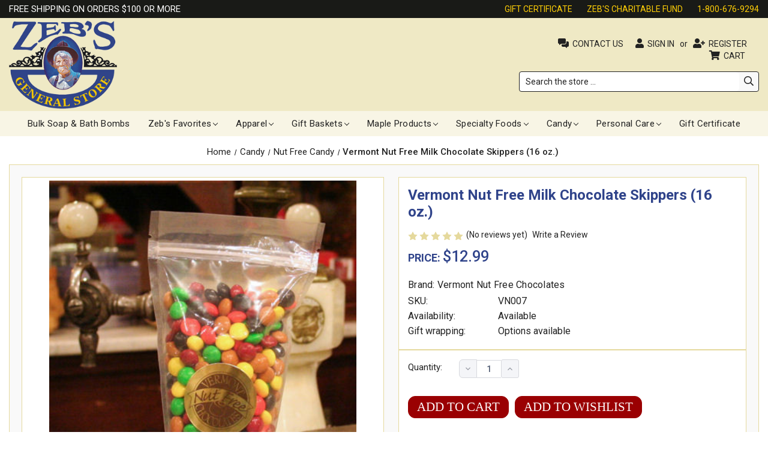

--- FILE ---
content_type: text/html; charset=UTF-8
request_url: https://www.zebs.com/vermont-nut-free-skippers/
body_size: 16496
content:


<!DOCTYPE html>
<html class="no-js" lang="en">
    <head>
        <title>Vermont Nut Free Skippers</title>
        <link rel="dns-prefetch preconnect" href="https://cdn11.bigcommerce.com/s-qhre0hjo" crossorigin><link rel="dns-prefetch preconnect" href="https://fonts.googleapis.com/" crossorigin><link rel="dns-prefetch preconnect" href="https://fonts.gstatic.com/" crossorigin>
        <meta property="product:price:amount" content="12.99" /><meta property="product:price:currency" content="USD" /><meta property="og:url" content="https://www.zebs.com/vermont-nut-free-skippers/" /><meta property="og:site_name" content="Zeb's General Store" /><meta name="keywords" content="Vermont Nut Free Skippers"><meta name="description" content="Shop for Vermont Nut Free Skippers and other nut free candies at Zebs.com"><link rel='canonical' href='https://www.zebs.com/vermont-nut-free-skippers/' /><meta name='platform' content='bigcommerce.stencil' /><meta property="og:type" content="product" />
<meta property="og:title" content="Vermont Nut Free Milk Chocolate Skippers (16 oz.)" />
<meta property="og:description" content="Shop for Vermont Nut Free Skippers and other nut free candies at Zebs.com" />
<meta property="og:image" content="https://cdn11.bigcommerce.com/s-qhre0hjo/products/1643/images/3425/VN007__26871.1346536499.220.220.jpg?c=2" />
<meta property="fb:admins" content="3637366767430" />
<meta property="pinterest:richpins" content="enabled" />
        
         

        <link href="https://cdn11.bigcommerce.com/s-qhre0hjo/product_images/favicon.png?t&#x3D;1656032991" rel="shortcut icon">
        <meta name="viewport" content="width=device-width, initial-scale=1">

        <script>
            document.documentElement.className = document.documentElement.className.replace('no-js', 'js');
        </script>

        <script>
    function browserSupportsAllFeatures() {
        return window.Promise
            && window.fetch
            && window.URL
            && window.URLSearchParams
            && window.WeakMap
            // object-fit support
            && ('objectFit' in document.documentElement.style);
    }

    function loadScript(src) {
        var js = document.createElement('script');
        js.src = src;
        js.onerror = function () {
            console.error('Failed to load polyfill script ' + src);
        };
        document.head.appendChild(js);
    }

    if (!browserSupportsAllFeatures()) {
        loadScript('https://cdn11.bigcommerce.com/s-qhre0hjo/stencil/bb2f7e70-b542-013d-d0be-5a1b49fc5489/e/4e91eab0-55c7-013e-8b45-064d2f736a37/dist/theme-bundle.polyfills.js');
    }
</script>
        <script>window.consentManagerTranslations = `{"locale":"en","locales":{"consent_manager.data_collection_warning":"en","consent_manager.accept_all_cookies":"en","consent_manager.gdpr_settings":"en","consent_manager.data_collection_preferences":"en","consent_manager.use_data_by_cookies":"en","consent_manager.data_categories_table":"en","consent_manager.allow":"en","consent_manager.accept":"en","consent_manager.deny":"en","consent_manager.dismiss":"en","consent_manager.reject_all":"en","consent_manager.category":"en","consent_manager.purpose":"en","consent_manager.functional_category":"en","consent_manager.functional_purpose":"en","consent_manager.analytics_category":"en","consent_manager.analytics_purpose":"en","consent_manager.targeting_category":"en","consent_manager.advertising_category":"en","consent_manager.advertising_purpose":"en","consent_manager.essential_category":"en","consent_manager.esential_purpose":"en","consent_manager.yes":"en","consent_manager.no":"en","consent_manager.not_available":"en","consent_manager.cancel":"en","consent_manager.save":"en","consent_manager.back_to_preferences":"en","consent_manager.close_without_changes":"en","consent_manager.unsaved_changes":"en","consent_manager.by_using":"en","consent_manager.agree_on_data_collection":"en","consent_manager.change_preferences":"en","consent_manager.cancel_dialog_title":"en","consent_manager.privacy_policy":"en","consent_manager.allow_category_tracking":"en","consent_manager.disallow_category_tracking":"en"},"translations":{"consent_manager.data_collection_warning":"We use cookies (and other similar technologies) to collect data to improve your shopping experience.","consent_manager.accept_all_cookies":"Accept All Cookies","consent_manager.gdpr_settings":"Settings","consent_manager.data_collection_preferences":"Website Data Collection Preferences","consent_manager.use_data_by_cookies":" uses data collected by cookies and JavaScript libraries to improve your shopping experience.","consent_manager.data_categories_table":"The table below outlines how we use this data by category. To opt out of a category of data collection, select 'No' and save your preferences.","consent_manager.allow":"Allow","consent_manager.accept":"Accept","consent_manager.deny":"Deny","consent_manager.dismiss":"Dismiss","consent_manager.reject_all":"Reject all","consent_manager.category":"Category","consent_manager.purpose":"Purpose","consent_manager.functional_category":"Functional","consent_manager.functional_purpose":"Enables enhanced functionality, such as videos and live chat. If you do not allow these, then some or all of these functions may not work properly.","consent_manager.analytics_category":"Analytics","consent_manager.analytics_purpose":"Provide statistical information on site usage, e.g., web analytics so we can improve this website over time.","consent_manager.targeting_category":"Targeting","consent_manager.advertising_category":"Advertising","consent_manager.advertising_purpose":"Used to create profiles or personalize content to enhance your shopping experience.","consent_manager.essential_category":"Essential","consent_manager.esential_purpose":"Essential for the site and any requested services to work, but do not perform any additional or secondary function.","consent_manager.yes":"Yes","consent_manager.no":"No","consent_manager.not_available":"N/A","consent_manager.cancel":"Cancel","consent_manager.save":"Save","consent_manager.back_to_preferences":"Back to Preferences","consent_manager.close_without_changes":"You have unsaved changes to your data collection preferences. Are you sure you want to close without saving?","consent_manager.unsaved_changes":"You have unsaved changes","consent_manager.by_using":"By using our website, you're agreeing to our","consent_manager.agree_on_data_collection":"By using our website, you're agreeing to the collection of data as described in our ","consent_manager.change_preferences":"You can change your preferences at any time","consent_manager.cancel_dialog_title":"Are you sure you want to cancel?","consent_manager.privacy_policy":"Privacy Policy","consent_manager.allow_category_tracking":"Allow [CATEGORY_NAME] tracking","consent_manager.disallow_category_tracking":"Disallow [CATEGORY_NAME] tracking"}}`;</script>

        <script>
            window.lazySizesConfig = window.lazySizesConfig || {};
            window.lazySizesConfig.loadMode = 1;
        </script>
        <script async src="https://cdn11.bigcommerce.com/s-qhre0hjo/stencil/bb2f7e70-b542-013d-d0be-5a1b49fc5489/e/4e91eab0-55c7-013e-8b45-064d2f736a37/dist/theme-bundle.head_async.js"></script>

        <script src="https://ajax.googleapis.com/ajax/libs/webfont/1.6.26/webfont.js"></script>

        <script>
            WebFont.load({
                custom: {
                    families: ['Oswald', 'Lato']
                },
                classes: false
            });
        </script>

        <link href="https://fonts.googleapis.com/css?family=Oswald:700,400%7CLato:500,400,700&display=swap" rel="stylesheet">
        <link data-stencil-stylesheet href="https://cdn11.bigcommerce.com/s-qhre0hjo/stencil/bb2f7e70-b542-013d-d0be-5a1b49fc5489/e/4e91eab0-55c7-013e-8b45-064d2f736a37/css/theme-941fae60-caf6-013e-c14a-1e6a410aeef2.css" rel="stylesheet">

        <!-- Start Tracking Code for analytics_siteverification -->

<meta name="google-site-verification" content="kZ9WIYX6fwMtLIrkLoBKTsc8r9Wy0uyeHNcyhOj2OM0" />
<style>
/* don’t display the button by default */
.apple-pay-checkout-button {
  display: none;
}

/* display the button if apple pay is supported */
.apple-pay-supported .apple-pay-checkout-button {
  display: inline-block;
}

/* renders a black background with white logo */
.apple-pay-checkout-button {
  background-size: 100% 60%;
  background-repeat: no-repeat;
  background-position: 50% 50%;
  border-radius: 5px;
  padding: 0px;
  box-sizing: border-box;
  min-width: 175px;
  min-height: 32px;
  max-height: 64px;
  background-image: -webkit-named-image(apple-pay-logo-white);
  background-color: black;
  text-indent: -9000em;
  cursor: pointer;
}

/* for small screens, you should adjust the width of the button to
   span the width of the containing block */
@media screen and (max-width: 480px) {
  .apple-pay-checkout-button {
    width: 100%;
    height: 60px;
  }
}
 </style>

<!-- End Tracking Code for analytics_siteverification -->


<script type="text/javascript" src="https://checkout-sdk.bigcommerce.com/v1/loader.js" defer></script>
<script src="https://www.google.com/recaptcha/api.js" async defer></script>
<script>window.consentManagerStoreConfig = function () { return {"storeName":"Zeb's General Store","privacyPolicyUrl":"https:\/\/www.zebs.com\/privacy-policy\/","writeKey":null,"improvedConsentManagerEnabled":true,"AlwaysIncludeScriptsWithConsentTag":true}; };</script>
<script type="text/javascript" src="https://cdn11.bigcommerce.com/shared/js/bodl-consent-32a446f5a681a22e8af09a4ab8f4e4b6deda6487.js" integrity="sha256-uitfaufFdsW9ELiQEkeOgsYedtr3BuhVvA4WaPhIZZY=" crossorigin="anonymous" defer></script>
<script type="text/javascript" src="https://cdn11.bigcommerce.com/shared/js/storefront/consent-manager-config-3013a89bb0485f417056882e3b5cf19e6588b7ba.js" defer></script>
<script type="text/javascript" src="https://cdn11.bigcommerce.com/shared/js/storefront/consent-manager-08633fe15aba542118c03f6d45457262fa9fac88.js" defer></script>
<script type="text/javascript">
var BCData = {"product_attributes":{"sku":"VN007","upc":null,"mpn":null,"gtin":null,"weight":null,"base":true,"image":null,"price":{"with_tax":{"formatted":"$12.99","value":12.99,"currency":"USD"},"tax_label":"Tax"},"out_of_stock_behavior":"hide_option","out_of_stock_message":" Out of stock","available_modifier_values":[],"in_stock_attributes":[],"stock":null,"instock":true,"stock_message":null,"purchasable":true,"purchasing_message":null,"call_for_price_message":null}};
</script>
<script src='https://www.powr.io/powr.js?external-type=bigcommerce' async></script><!-- Global site tag (gtag.js) - Google Analytics -->
<script data-bc-cookie-consent="3" type="text/plain" async src="https://www.googletagmanager.com/gtag/js?id=G-3W21T2Q4HL"></script>
<script data-bc-cookie-consent="3" type="text/plain">
  window.dataLayer = window.dataLayer || [];
  function gtag(){dataLayer.push(arguments);}
  gtag('js', new Date());

  gtag('config', 'G-3W21T2Q4HL');
</script><script>if(!document.getElementById('pc-zebs-styles')){const c=document.createElement('link');c.rel='stylesheet';c.id='pc-zebs-styles';c.type='text/css';c.href='https://www.zebs.com/content/pc-css-scripts/pc-zebs-styles.css';c.media='all';document.head.appendChild(c)}</script>
<script nonce="">
(function () {
    var xmlHttp = new XMLHttpRequest();

    xmlHttp.open('POST', 'https://bes.gcp.data.bigcommerce.com/nobot');
    xmlHttp.setRequestHeader('Content-Type', 'application/json');
    xmlHttp.send('{"store_id":"317061","timezone_offset":"-4.0","timestamp":"2026-01-21T19:01:40.29455400Z","visit_id":"afcf8747-bfc5-4952-89e7-12f2688f3c1c","channel_id":1}');
})();
</script>

    </head>
    <body class="nt">
        <svg data-src="https://cdn11.bigcommerce.com/s-qhre0hjo/stencil/bb2f7e70-b542-013d-d0be-5a1b49fc5489/e/4e91eab0-55c7-013e-8b45-064d2f736a37/img/icon-sprite.svg" class="icons-svg-sprite"></svg>

        <header class="header " role="banner">
	
	<div class="head-01 wrap"><div class="cw va-ctr ha-flex">
	
		<!-- head 01 left -->
		<div class="col1 cols va-ctr ha-flex">
		
					<!-- tagline text via en.json -->
			<div class="text va-ctr ha-flex tagl"><p>Free Shipping on orders $100 or more</p></div>

		</div>
		

		
		<!-- head 01 right -->
		<div class="col3 cols va-ctr ha-flex">
			<ul class="hnav usertop">
			<li><span><a href="/zebs-gift-certificate/">Gift Certificate</a></span></li>
			<li><span><a href="/zebs-charitable-fund/">Zeb's Charitable Fund</a></span></li>
			<li><span><a href="tel:1-800-676-9294">1-800-676-9294</a></span></li>
			</ul>
		</div>
	</div></div>
	
	
	<div class="head-02 wrap"><div class="cw va-ctr ha-flex ha-just">
		<!-- mobile -->
		<div class="col0 cols ha-flex ha-just va-ctr">
			<a href="#" class="mobileMenu-toggle" data-mobile-menu-toggle="menu"><span class="mobileMenu-toggleIcon">Toggle menu</span></a>
			<a class="logo" href="https://www.zebs.com/">
				<img src="https://cdn11.bigcommerce.com/s-qhre0hjo/stencil/bb2f7e70-b542-013d-d0be-5a1b49fc5489/e/4e91eab0-55c7-013e-8b45-064d2f736a37/img/logo-mobi.png" alt="Zeb&#x27;s General Store" title="Zeb&#x27;s General Store">
			</a>
			<a href="/cart.php" class="crrt mobileCart" aria-label="Cart with 0 items">Cart <span class="countPill cart-quantity"></span></a>
		</div>
		
		<!-- logo -->
		<div class="col1 cols va-ctr ha-flex">
			<div class="row1 rows ha-flex va-ctr">
				<a class="logo" href="https://www.zebs.com/">
					<img src="https://cdn11.bigcommerce.com/s-qhre0hjo/images/stencil/original/zebs-logo-trans_1672344985__81429.original.png" alt="Zeb&#x27;s General Store" title="Zeb&#x27;s General Store">
				</a>
			</div>
		</div>
		

		
		<!-- head 02 right -->
		<div class="col3 cols va-ctr ha-flex">
			<div class="row1 rows va-ctr ha-flex">
				<!-- user nav menu -->
				<nav class="navi user">
		<ul class="hnav user">
        
        <li class="comp"><span><a class="navUser-item--compare" href="/compare" data-compare-nav aria-label="Compare">Compare <span class="countPill countPill--positive"></span></a></span></li>
		
		
		<!-- acct links with -or- -->
		<!-- custom -->
		<li class="cont"><span><a href="/contact-zebs/">Contact Us</a></span></li>
		
		<li class="auth">
				<span class="ain"><a href="/login.php" aria-label="Sign in">Sign in</a></span>
				<span class="or">or</span>
				<span class="regi"><a href="/login.php?action&#x3D;create_account" aria-label="Register">Register</a></span>
		</li>
		
		<li class="crrt"><span><a data-cart-preview data-dropdown="cart-preview-dropdown" data-options="align:right" href="/cart.php" aria-label="Cart with 0 items">Cart <span class="countPill cart-quantity"></span></a></span>
			<div class="drop" id="cart-preview-dropdown" data-dropdown-content aria-hidden="true"></div>
		</li>
		
		
	</ul>
</nav>
			</div>
			
			<div class="row2 rows va-ctr ha-flex">
				<!-- main nav menu -->

				

								
				<!-- contact nav menu -->

				
				<div class="hnav sbar">
					<!-- visible search bar -->
					<div class="srch show" data-search="quickSearch" aria-controls="quickSearch"><div id="quickSearch" aria-hidden="true"><div class="container">
    <form class="form" onsubmit="return false" data-url="/search.php" data-quick-search-form>
        <fieldset class="form-fieldset">
            <div class="form-field">
                <label class="is-srOnly" for="nav-menu-quick-search">Search</label>
                <input class="form-input"
                       data-search-quick
                       name="nav-menu-quick-search"
                       id="nav-menu-quick-search"
                       data-error-message="Search field cannot be empty."
                       placeholder="Search the store ..."
                       autocomplete="off"
					   onblur="this.value=''"
                >
            </div>
        </fieldset>
    </form>
    <section class="quickSearchResults" data-bind="html: results"></section>
    <p role="status"
       aria-live="polite"
       class="aria-description--hidden"
       data-search-aria-message-predefined-text="product results for"
    ></p>
</div>
</div></div>
				

				

				</div>
			</div><!-- end col3 row2 -->
			
		</div><!-- end right col -->
		
	</div></div>
	
	
	<div class="head-03 wrap"><div class="cw ns ha-flex">
		<div class="menu main" id="menu" data-menu><nav>
	<div class="navPages-quickSearch"><div class="container">
    <form class="form" onsubmit="return false" data-url="/search.php" data-quick-search-form>
        <fieldset class="form-fieldset">
            <div class="form-field">
                <label class="is-srOnly" for="nav-menu-quick-search">Search</label>
                <input class="form-input"
                       data-search-quick
                       name="nav-menu-quick-search"
                       id="nav-menu-quick-search"
                       data-error-message="Search field cannot be empty."
                       placeholder="Search the store ..."
                       autocomplete="off"
					   onblur="this.value=''"
                >
            </div>
        </fieldset>
    </form>
    <section class="quickSearchResults" data-bind="html: results"></section>
    <p role="status"
       aria-live="polite"
       class="aria-description--hidden"
       data-search-aria-message-predefined-text="product results for"
    ></p>
</div>
</div>

	<ul class="menu cats">
        <li>	<a class="navPages-action" href="https://www.zebs.com/bulk-soap-bath-bombs-our-favorites/" aria-label="Bulk Soap &amp; Bath Bombs">Bulk Soap &amp; Bath Bombs</a>
</li><li>	<a class="navPages-action has-subMenu" href="https://www.zebs.com/zebs-favorites/" data-collapsible="navPages-11">Zeb&#x27;s Favorites<i class="icon navPages-action-moreIcon" aria-hidden="true"><svg><use xlink:href="#icon-chevron-down" /></svg></i></a>
	<div class="navPage-subMenu" id="navPages-11" aria-hidden="true" tabindex="-1">
		<ul class="navPage-subMenu-list">
		<li class="navPage-subMenu-item view-all"><a class="navPage-subMenu-action navPages-action" href="https://www.zebs.com/zebs-favorites/" aria-label="All Zeb&#x27;s Favorites">All Zeb&#x27;s Favorites</a></li>
				<li class="navPage-subMenu-item">
						<a class="navPage-subMenu-action navPages-action" href="https://www.zebs.com/books/" aria-label="Books">Books</a>
				</li>
				<li class="navPage-subMenu-item">
						<a class="navPage-subMenu-action navPages-action" href="https://www.zebs.com/christmas-year-round-at-zebs/" aria-label="Christmas Year Round at Zeb&#x27;s">Christmas Year Round at Zeb&#x27;s</a>
				</li>
				<li class="navPage-subMenu-item">
						<a class="navPage-subMenu-action navPages-action" href="https://www.zebs.com/watercolor-diner-art/" aria-label="Watercolor Diner Art">Watercolor Diner Art</a>
				</li>
				<li class="navPage-subMenu-item">
						<a class="navPage-subMenu-action navPages-action" href="https://www.zebs.com/mugs-glassware/" aria-label="Mugs &amp; Glassware">Mugs &amp; Glassware</a>
				</li>
				<li class="navPage-subMenu-item">
						<a class="navPage-subMenu-action navPages-action" href="https://www.zebs.com/pet-gifts-treats-for-dogs-and-cats/" aria-label="Pet Gifts &amp; Treats for Dogs and Cats">Pet Gifts &amp; Treats for Dogs and Cats</a>
				</li>
				<li class="navPage-subMenu-item">
						<a class="navPage-subMenu-action navPages-action" href="https://www.zebs.com/nh-souvenir-license-plates/" aria-label="NH Souvenir License Plates ">NH Souvenir License Plates </a>
				</li>
				<li class="navPage-subMenu-item">
						<a class="navPage-subMenu-action navPages-action" href="https://www.zebs.com/zebs-label-1/" aria-label="Zeb&#x27;s  Label Products">Zeb&#x27;s  Label Products</a>
				</li>
				<li class="navPage-subMenu-item">
						<a class="navPage-subMenu-action navPages-action" href="https://www.zebs.com/balsam-and-incense/" aria-label="Balsam and Incense">Balsam and Incense</a>
				</li>
				<li class="navPage-subMenu-item">
						<a class="navPage-subMenu-action navPages-action" href="https://www.zebs.com/paine-products-inc/" aria-label="Paine Products, Inc.">Paine Products, Inc.</a>
				</li>
			
		</ul>
	</div>
</li><li>	<a class="navPages-action has-subMenu" href="https://www.zebs.com/apparel/" data-collapsible="navPages-12">Apparel<i class="icon navPages-action-moreIcon" aria-hidden="true"><svg><use xlink:href="#icon-chevron-down" /></svg></i></a>
	<div class="navPage-subMenu" id="navPages-12" aria-hidden="true" tabindex="-1">
		<ul class="navPage-subMenu-list">
		<li class="navPage-subMenu-item view-all"><a class="navPage-subMenu-action navPages-action" href="https://www.zebs.com/apparel/" aria-label="All Apparel">All Apparel</a></li>
				<li class="navPage-subMenu-item">
						<a class="navPage-subMenu-action navPages-action" href="https://www.zebs.com/hats/" aria-label="Hats">Hats</a>
				</li>
				<li class="navPage-subMenu-item">
						<a class="navPage-subMenu-action navPages-action" href="https://www.zebs.com/kids-infants-toddler/" aria-label="Kids, Infants &amp; Toddler">Kids, Infants &amp; Toddler</a>
				</li>
				<li class="navPage-subMenu-item">
						<a class="navPage-subMenu-action navPages-action" href="https://www.zebs.com/moxie-apparel/" aria-label="Moxie Apparel">Moxie Apparel</a>
				</li>
				<li class="navPage-subMenu-item">
						<a class="navPage-subMenu-action navPages-action" href="https://www.zebs.com/t-shirts-hoodies/" aria-label="T Shirts &amp; Hoodies">T Shirts &amp; Hoodies</a>
				</li>
			
		</ul>
	</div>
</li><li>	<a class="navPages-action has-subMenu" href="https://www.zebs.com/gift-baskets/" data-collapsible="navPages-71">Gift Baskets<i class="icon navPages-action-moreIcon" aria-hidden="true"><svg><use xlink:href="#icon-chevron-down" /></svg></i></a>
	<div class="navPage-subMenu" id="navPages-71" aria-hidden="true" tabindex="-1">
		<ul class="navPage-subMenu-list">
		<li class="navPage-subMenu-item view-all"><a class="navPage-subMenu-action navPages-action" href="https://www.zebs.com/gift-baskets/" aria-label="All Gift Baskets">All Gift Baskets</a></li>
				<li class="navPage-subMenu-item">
						<a class="navPage-subMenu-action navPages-action" href="https://www.zebs.com/corporate-gift-baskets/" aria-label="Corporate Gift Baskets">Corporate Gift Baskets</a>
				</li>
				<li class="navPage-subMenu-item">
						<a class="navPage-subMenu-action navPages-action" href="https://www.zebs.com/ready-made-gift-baskets" aria-label="Ready Made Gift Baskets">Ready Made Gift Baskets</a>
				</li>
			
		</ul>
	</div>
</li><li>	<a class="navPages-action has-subMenu" href="https://www.zebs.com/maple-products/" data-collapsible="navPages-44">Maple Products<i class="icon navPages-action-moreIcon" aria-hidden="true"><svg><use xlink:href="#icon-chevron-down" /></svg></i></a>
	<div class="navPage-subMenu" id="navPages-44" aria-hidden="true" tabindex="-1">
		<ul class="navPage-subMenu-list">
		<li class="navPage-subMenu-item view-all"><a class="navPage-subMenu-action navPages-action" href="https://www.zebs.com/maple-products/" aria-label="All Maple Products">All Maple Products</a></li>
				<li class="navPage-subMenu-item">
						<a class="navPage-subMenu-action navPages-action" href="https://www.zebs.com/maple-syrup/" aria-label="Maple Syrup">Maple Syrup</a>
				</li>
				<li class="navPage-subMenu-item">
						<a class="navPage-subMenu-action navPages-action" href="https://www.zebs.com/maple-beverages/" aria-label="Maple Beverages">Maple Beverages</a>
				</li>
				<li class="navPage-subMenu-item">
						<a class="navPage-subMenu-action navPages-action" href="https://www.zebs.com/maple-candy/" aria-label="Maple Candy">Maple Candy</a>
				</li>
				<li class="navPage-subMenu-item">
						<a class="navPage-subMenu-action navPages-action" href="https://www.zebs.com/maple-cream/" aria-label="Maple Cream">Maple Cream</a>
				</li>
				<li class="navPage-subMenu-item">
						<a class="navPage-subMenu-action navPages-action" href="https://www.zebs.com/maple-snacks/" aria-label="Maple Snacks">Maple Snacks</a>
				</li>
				<li class="navPage-subMenu-item">
						<a class="navPage-subMenu-action navPages-action" href="https://www.zebs.com/maple-spices-dips/" aria-label="Maple Spices &amp; Dips">Maple Spices &amp; Dips</a>
				</li>
			
		</ul>
	</div>
</li><li>	<a class="navPages-action has-subMenu" href="https://www.zebs.com/specialty-foods/" data-collapsible="navPages-57">Specialty Foods<i class="icon navPages-action-moreIcon" aria-hidden="true"><svg><use xlink:href="#icon-chevron-down" /></svg></i></a>
	<div class="navPage-subMenu" id="navPages-57" aria-hidden="true" tabindex="-1">
		<ul class="navPage-subMenu-list">
		<li class="navPage-subMenu-item view-all"><a class="navPage-subMenu-action navPages-action" href="https://www.zebs.com/specialty-foods/" aria-label="All Specialty Foods">All Specialty Foods</a></li>
				<li class="navPage-subMenu-item">
						<a class="navPage-subMenu-action navPages-action" href="https://www.zebs.com/beverages/" aria-label="Beverages">Beverages</a>
				</li>
				<li class="navPage-subMenu-item">
						<a class="navPage-subMenu-action navPages-action" href="https://www.zebs.com/dessert-sauces-mixes/" aria-label="Dessert Sauces &amp; Mixes">Dessert Sauces &amp; Mixes</a>
				</li>
				<li class="navPage-subMenu-item">
						<a class="navPage-subMenu-action navPages-action" href="https://www.zebs.com/honey/" aria-label="Honey">Honey</a>
				</li>
				<li class="navPage-subMenu-item">
						<a class="navPage-subMenu-action navPages-action" href="https://www.zebs.com/hot-sauce/" aria-label="Hot Sauce">Hot Sauce</a>
				</li>
				<li class="navPage-subMenu-item">
						<a class="navPage-subMenu-action navPages-action" href="https://www.zebs.com/bbq-sauce-marinades" aria-label="BBQ Sauce &amp; Marinades ">BBQ Sauce &amp; Marinades </a>
				</li>
				<li class="navPage-subMenu-item">
						<a class="navPage-subMenu-action navPages-action" href="https://www.zebs.com/jams-jellies-fruit-butters/" aria-label="Jams, Jellies &amp; Fruit Butters ">Jams, Jellies &amp; Fruit Butters </a>
				</li>
				<li class="navPage-subMenu-item">
						<a class="navPage-subMenu-action navPages-action" href="https://www.zebs.com/mustard-ketchup-relish/" aria-label="Mustard, Ketchup &amp; Relish">Mustard, Ketchup &amp; Relish</a>
				</li>
				<li class="navPage-subMenu-item">
						<a class="navPage-subMenu-action navPages-action" href="https://www.zebs.com/pancakes-waffles-baking-mixes/" aria-label="Pancakes, Waffles &amp; Baking Mixes">Pancakes, Waffles &amp; Baking Mixes</a>
				</li>
				<li class="navPage-subMenu-item">
						<a class="navPage-subMenu-action navPages-action" href="https://www.zebs.com/pasta-sauces/" aria-label="Pasta &amp; Sauces">Pasta &amp; Sauces</a>
				</li>
				<li class="navPage-subMenu-item">
						<a class="navPage-subMenu-action navPages-action" href="https://www.zebs.com/pepper-jellies-chutneys/" aria-label="Pepper Jellies &amp; Chutneys">Pepper Jellies &amp; Chutneys</a>
				</li>
				<li class="navPage-subMenu-item">
						<a class="navPage-subMenu-action navPages-action" href="https://www.zebs.com/pickles-pickling-kits/" aria-label="Pickles &amp; Pickling Kits">Pickles &amp; Pickling Kits</a>
				</li>
				<li class="navPage-subMenu-item">
						<a class="navPage-subMenu-action navPages-action" href="https://www.zebs.com/soups-stews-chili-rice-beans/" aria-label="Soups, Stews, Chili, Rice &amp; Beans">Soups, Stews, Chili, Rice &amp; Beans</a>
				</li>
				<li class="navPage-subMenu-item">
						<a class="navPage-subMenu-action navPages-action" href="https://www.zebs.com/spices-dry-rubs-seasonings/" aria-label="Spices, Dry Rubs &amp; Seasonings">Spices, Dry Rubs &amp; Seasonings</a>
				</li>
				<li class="navPage-subMenu-item">
						<a class="navPage-subMenu-action navPages-action" href="https://www.zebs.com/salsa-dip-mixes/" aria-label="Salsa &amp; Dip Mixes">Salsa &amp; Dip Mixes</a>
				</li>
				<li class="navPage-subMenu-item">
						<a class="navPage-subMenu-action navPages-action" href="https://www.zebs.com/salad-dressings-oils/" aria-label="Salad Dressings &amp; Oils">Salad Dressings &amp; Oils</a>
				</li>
				<li class="navPage-subMenu-item">
						<a class="navPage-subMenu-action navPages-action" href="https://www.zebs.com/snacks-munchies/" aria-label="Snacks &amp; Munchies">Snacks &amp; Munchies</a>
				</li>
			
		</ul>
	</div>
</li><li>	<a class="navPages-action has-subMenu activePage" href="https://www.zebs.com/candy/" data-collapsible="navPages-28">Candy<i class="icon navPages-action-moreIcon" aria-hidden="true"><svg><use xlink:href="#icon-chevron-down" /></svg></i></a>
	<div class="navPage-subMenu" id="navPages-28" aria-hidden="true" tabindex="-1">
		<ul class="navPage-subMenu-list">
		<li class="navPage-subMenu-item view-all"><a class="navPage-subMenu-action navPages-action" href="https://www.zebs.com/candy/" aria-label="All Candy">All Candy</a></li>
				<li class="navPage-subMenu-item">
						<a class="navPage-subMenu-action navPages-action" href="https://www.zebs.com/brittles/" aria-label="Brittles ">Brittles </a>
				</li>
				<li class="navPage-subMenu-item">
						<a class="navPage-subMenu-action navPages-action" href="https://www.zebs.com/chocolates/" aria-label="Chocolates">Chocolates</a>
				</li>
				<li class="navPage-subMenu-item">
						<a class="navPage-subMenu-action navPages-action" href="https://www.zebs.com/lollipops/" aria-label="Lollipops">Lollipops</a>
				</li>
				<li class="navPage-subMenu-item">
						<a class="navPage-subMenu-action navPages-action" href="https://www.zebs.com/novelty-nostalgia/" aria-label="Novelty &amp; Nostalgia">Novelty &amp; Nostalgia</a>
				</li>
				<li class="navPage-subMenu-item">
						<a class="navPage-subMenu-action navPages-action activePage" href="https://www.zebs.com/nut-free-candy/" aria-label="Nut Free Candy">Nut Free Candy</a>
				</li>
				<li class="navPage-subMenu-item">
						<a class="navPage-subMenu-action navPages-action" href="https://www.zebs.com/penny-candy/" aria-label="Penny Candy">Penny Candy</a>
				</li>
				<li class="navPage-subMenu-item">
						<a class="navPage-subMenu-action navPages-action" href="https://www.zebs.com/taffy/" aria-label="Taffy">Taffy</a>
				</li>
				<li class="navPage-subMenu-item">
						<a class="navPage-subMenu-action navPages-action" href="https://www.zebs.com/fudge/" aria-label="Fudge">Fudge</a>
				</li>
				<li class="navPage-subMenu-item">
						<a class="navPage-subMenu-action navPages-action" href="https://www.zebs.com/moxie/" aria-label="Moxie ">Moxie </a>
				</li>
			
		</ul>
	</div>
</li><li>	<a class="navPages-action has-subMenu" href="https://www.zebs.com/personal-care/" data-collapsible="navPages-58">Personal Care<i class="icon navPages-action-moreIcon" aria-hidden="true"><svg><use xlink:href="#icon-chevron-down" /></svg></i></a>
	<div class="navPage-subMenu" id="navPages-58" aria-hidden="true" tabindex="-1">
		<ul class="navPage-subMenu-list">
		<li class="navPage-subMenu-item view-all"><a class="navPage-subMenu-action navPages-action" href="https://www.zebs.com/personal-care/" aria-label="All Personal Care">All Personal Care</a></li>
				<li class="navPage-subMenu-item">
						<a class="navPage-subMenu-action navPages-action" href="https://www.zebs.com/duke-cannon-supply-co/" aria-label="Duke Cannon Supply Co. ">Duke Cannon Supply Co. </a>
				</li>
				<li class="navPage-subMenu-item">
						<a class="navPage-subMenu-action navPages-action" href="https://www.zebs.com/ipswich-bay-handcrafted-soap/" aria-label="Ipswich Bay Handcrafted Soap">Ipswich Bay Handcrafted Soap</a>
				</li>
				<li class="navPage-subMenu-item">
						<a class="navPage-subMenu-action navPages-action" href="https://www.zebs.com/mountain-lathers-soap-company/" aria-label="Mountain Lathers Soap Company">Mountain Lathers Soap Company</a>
				</li>
				<li class="navPage-subMenu-item">
						<a class="navPage-subMenu-action navPages-action" href="https://www.zebs.com/naked-bee-soaps-lotions/" aria-label="Naked Bee Soaps &amp; Lotions">Naked Bee Soaps &amp; Lotions</a>
				</li>
				<li class="navPage-subMenu-item">
						<a class="navPage-subMenu-action navPages-action" href="https://www.zebs.com/plum-island-soapworks/" aria-label="Plum Island Soapworks">Plum Island Soapworks</a>
				</li>
				<li class="navPage-subMenu-item">
						<a class="navPage-subMenu-action navPages-action" href="https://www.zebs.com/rhode-island-soapworks/" aria-label="Rhode Island Soapworks">Rhode Island Soapworks</a>
				</li>
				<li class="navPage-subMenu-item">
						<a class="navPage-subMenu-action navPages-action" href="https://www.zebs.com/sallyeander/" aria-label="SallyeAnder">SallyeAnder</a>
				</li>
				<li class="navPage-subMenu-item">
						<a class="navPage-subMenu-action navPages-action" href="https://www.zebs.com/stonewall-kitchen-soaps-lotions/" aria-label="Stonewall Kitchen Soaps &amp; Lotions">Stonewall Kitchen Soaps &amp; Lotions</a>
				</li>
				<li class="navPage-subMenu-item">
						<a class="navPage-subMenu-action navPages-action" href="https://www.zebs.com/sweet-grass-farms/" aria-label="Sweet Grass Farms">Sweet Grass Farms</a>
				</li>
				<li class="navPage-subMenu-item">
						<a class="navPage-subMenu-action navPages-action" href="https://www.zebs.com/thistle-in-thyme/" aria-label="Thistle in Thyme">Thistle in Thyme</a>
				</li>
				<li class="navPage-subMenu-item">
						<a class="navPage-subMenu-action navPages-action" href="https://www.zebs.com/w-s-badger/" aria-label="W.S. Badger">W.S. Badger</a>
				</li>
				<li class="navPage-subMenu-item">
						<a class="navPage-subMenu-action navPages-action" href="https://www.zebs.com/bath-blasters/" aria-label="Bath Blasters">Bath Blasters</a>
				</li>
			
		</ul>
	</div>
</li><li>	<a class="navPages-action" href="https://www.zebs.com/gift-certificate/" aria-label="Gift Certificate">Gift Certificate</a>
</li>
    </ul>
	

    <ul class="menu supp">
		
		<li><a class="navPages-action" href="https://www.zebs.com/contact-zebs/" aria-label="Contact Zebs">Contact Zebs</a></li><li><a class="navPages-action" href="https://www.zebs.com/privacy-policy/" aria-label="Privacy Policy">Privacy Policy</a></li><li><a class="navPages-action" href="https://www.zebs.com/photo-gallery/" aria-label="Zeb&#x27;s General Store Photo Gallery">Zeb&#x27;s General Store Photo Gallery</a></li><li><a class="navPages-action" href="https://www.zebs.com/about-us/" aria-label="About Us">About Us</a></li><li><a class="navPages-action" href="https://www.zebs.com/awards-and-accolades/" aria-label="Awards and Accolades">Awards and Accolades</a></li><li><a class="navPages-action" href="https://www.zebs.com/zebs-charitable-fund/" aria-label="Zeb&#x27;s Charitable Fund">Zeb&#x27;s Charitable Fund</a></li><li><a class="navPages-action" href="https://www.zebs.com/shipping-returns/" aria-label="Shipping &amp; Returns">Shipping &amp; Returns</a></li><li><a class="navPages-action" href="https://www.zebs.com/zebs-general-store-hours/" aria-label="Zeb&#x27;s General Store Hours">Zeb&#x27;s General Store Hours</a></li>
    </ul>

	
    <ul class="menu user">
        
        
        
            <li><span class="ain"><a class="navPages-action" href="/login.php" aria-label="Sign in">Sign in</a></span><span class="or">or</span> <span class="regi"><a class="navPages-action" href="/login.php?action&#x3D;create_account" aria-label="Register">Register</a></span></li>
    </ul>
	
	
</nav>
</div>
	</div></div>
</header>

        <main class="body product gall5" id="main-content" role="main" data-currency-code="USD">
     
    <div class="container cw">
        
    <nav aria-label="Breadcrumb">
    <ol class="breadcrumbs" itemscope itemtype="https://schema.org/BreadcrumbList">
                <li class="breadcrumb " itemprop="itemListElement" itemscope itemtype="https://schema.org/ListItem">
                    <a class="breadcrumb-label"
                       itemprop="item"
                       href="https://www.zebs.com/"
                       
                    >
                        <span itemprop="name">Home</span>
                    </a>
                    <meta itemprop="position" content="1" />
                </li>
                <li class="breadcrumb " itemprop="itemListElement" itemscope itemtype="https://schema.org/ListItem">
                    <a class="breadcrumb-label"
                       itemprop="item"
                       href="https://www.zebs.com/candy/"
                       
                    >
                        <span itemprop="name">Candy</span>
                    </a>
                    <meta itemprop="position" content="2" />
                </li>
                <li class="breadcrumb " itemprop="itemListElement" itemscope itemtype="https://schema.org/ListItem">
                    <a class="breadcrumb-label"
                       itemprop="item"
                       href="https://www.zebs.com/nut-free-candy/"
                       
                    >
                        <span itemprop="name">Nut Free Candy</span>
                    </a>
                    <meta itemprop="position" content="3" />
                </li>
                <li class="breadcrumb is-active" itemprop="itemListElement" itemscope itemtype="https://schema.org/ListItem">
                    <a class="breadcrumb-label"
                       itemprop="item"
                       href="https://www.zebs.com/vermont-nut-free-skippers/"
                       aria-current="page"
                    >
                        <span itemprop="name">Vermont Nut Free Milk Chocolate Skippers (16 oz.)</span>
                    </a>
                    <meta itemprop="position" content="4" />
                </li>
    </ol>
</nav>

    

    <div itemscope itemtype="https://schema.org/Product">
        <div class="productView row va-top" >

    <section class="productView-images" data-image-gallery>
        <figure class="productView-image"
                data-image-gallery-main
                data-zoom-image="https://cdn11.bigcommerce.com/s-qhre0hjo/images/stencil/1280x1280/products/1643/3425/VN007__26871.1346536499.jpg?c=2"
                >
            <div class="productView-img-container">
                    <a href="https://cdn11.bigcommerce.com/s-qhre0hjo/images/stencil/1280x1280/products/1643/3425/VN007__26871.1346536499.jpg?c=2"
                        target="_blank" itemprop="image">
                <img src="https://cdn11.bigcommerce.com/s-qhre0hjo/images/stencil/500x659/products/1643/3425/VN007__26871.1346536499.jpg?c=2" alt="Vermont Nut Free Milk Chocolate Skippers (16 oz.)" title="Vermont Nut Free Milk Chocolate Skippers (16 oz.)" data-sizes="auto"
    srcset="https://cdn11.bigcommerce.com/s-qhre0hjo/images/stencil/80w/products/1643/3425/VN007__26871.1346536499.jpg?c=2"
data-srcset="https://cdn11.bigcommerce.com/s-qhre0hjo/images/stencil/80w/products/1643/3425/VN007__26871.1346536499.jpg?c=2 80w, https://cdn11.bigcommerce.com/s-qhre0hjo/images/stencil/160w/products/1643/3425/VN007__26871.1346536499.jpg?c=2 160w, https://cdn11.bigcommerce.com/s-qhre0hjo/images/stencil/320w/products/1643/3425/VN007__26871.1346536499.jpg?c=2 320w, https://cdn11.bigcommerce.com/s-qhre0hjo/images/stencil/640w/products/1643/3425/VN007__26871.1346536499.jpg?c=2 640w, https://cdn11.bigcommerce.com/s-qhre0hjo/images/stencil/960w/products/1643/3425/VN007__26871.1346536499.jpg?c=2 960w, https://cdn11.bigcommerce.com/s-qhre0hjo/images/stencil/1280w/products/1643/3425/VN007__26871.1346536499.jpg?c=2 1280w, https://cdn11.bigcommerce.com/s-qhre0hjo/images/stencil/1920w/products/1643/3425/VN007__26871.1346536499.jpg?c=2 1920w, https://cdn11.bigcommerce.com/s-qhre0hjo/images/stencil/2560w/products/1643/3425/VN007__26871.1346536499.jpg?c=2 2560w"

class="lazyload productView-image--default"

data-main-image />
                    </a>
            </div>
        </figure>
        <ul class="productView-thumbnails">
                <li class="productView-thumbnail">
                    <a
                        class="productView-thumbnail-link"
                        href="https://cdn11.bigcommerce.com/s-qhre0hjo/images/stencil/1280x1280/products/1643/3425/VN007__26871.1346536499.jpg?c=2"
                        data-image-gallery-item
                        data-image-gallery-new-image-url="https://cdn11.bigcommerce.com/s-qhre0hjo/images/stencil/500x659/products/1643/3425/VN007__26871.1346536499.jpg?c=2"
                        data-image-gallery-new-image-srcset="https://cdn11.bigcommerce.com/s-qhre0hjo/images/stencil/80w/products/1643/3425/VN007__26871.1346536499.jpg?c=2 80w, https://cdn11.bigcommerce.com/s-qhre0hjo/images/stencil/160w/products/1643/3425/VN007__26871.1346536499.jpg?c=2 160w, https://cdn11.bigcommerce.com/s-qhre0hjo/images/stencil/320w/products/1643/3425/VN007__26871.1346536499.jpg?c=2 320w, https://cdn11.bigcommerce.com/s-qhre0hjo/images/stencil/640w/products/1643/3425/VN007__26871.1346536499.jpg?c=2 640w, https://cdn11.bigcommerce.com/s-qhre0hjo/images/stencil/960w/products/1643/3425/VN007__26871.1346536499.jpg?c=2 960w, https://cdn11.bigcommerce.com/s-qhre0hjo/images/stencil/1280w/products/1643/3425/VN007__26871.1346536499.jpg?c=2 1280w, https://cdn11.bigcommerce.com/s-qhre0hjo/images/stencil/1920w/products/1643/3425/VN007__26871.1346536499.jpg?c=2 1920w, https://cdn11.bigcommerce.com/s-qhre0hjo/images/stencil/2560w/products/1643/3425/VN007__26871.1346536499.jpg?c=2 2560w"
                        data-image-gallery-zoom-image-url="https://cdn11.bigcommerce.com/s-qhre0hjo/images/stencil/1280x1280/products/1643/3425/VN007__26871.1346536499.jpg?c=2"
                    >
                    <img src="https://cdn11.bigcommerce.com/s-qhre0hjo/images/stencil/50x50/products/1643/3425/VN007__26871.1346536499.jpg?c=2" alt="Vermont Nut Free Milk Chocolate Skippers (16 oz.)" title="Vermont Nut Free Milk Chocolate Skippers (16 oz.)" data-sizes="auto"
    srcset="https://cdn11.bigcommerce.com/s-qhre0hjo/images/stencil/80w/products/1643/3425/VN007__26871.1346536499.jpg?c=2"
data-srcset="https://cdn11.bigcommerce.com/s-qhre0hjo/images/stencil/80w/products/1643/3425/VN007__26871.1346536499.jpg?c=2 80w, https://cdn11.bigcommerce.com/s-qhre0hjo/images/stencil/160w/products/1643/3425/VN007__26871.1346536499.jpg?c=2 160w, https://cdn11.bigcommerce.com/s-qhre0hjo/images/stencil/320w/products/1643/3425/VN007__26871.1346536499.jpg?c=2 320w, https://cdn11.bigcommerce.com/s-qhre0hjo/images/stencil/640w/products/1643/3425/VN007__26871.1346536499.jpg?c=2 640w, https://cdn11.bigcommerce.com/s-qhre0hjo/images/stencil/960w/products/1643/3425/VN007__26871.1346536499.jpg?c=2 960w, https://cdn11.bigcommerce.com/s-qhre0hjo/images/stencil/1280w/products/1643/3425/VN007__26871.1346536499.jpg?c=2 1280w, https://cdn11.bigcommerce.com/s-qhre0hjo/images/stencil/1920w/products/1643/3425/VN007__26871.1346536499.jpg?c=2 1920w, https://cdn11.bigcommerce.com/s-qhre0hjo/images/stencil/2560w/products/1643/3425/VN007__26871.1346536499.jpg?c=2 2560w"

class="lazyload"

 />
                    </a>
                </li>
        </ul>
    </section>

    <section class="productView-details product-data">
        <div class="productView-product">
            <h1 class="productView-title" itemprop="name">Vermont Nut Free Milk Chocolate Skippers (16 oz.)</h1>

			<div class="productView-rating">
                        <span role="img"
      aria-label="Product rating is 0 of 5"
>
            <span class="icon icon--ratingEmpty">
                <svg>
                    <use xlink:href="#icon-star" />
                </svg>
            </span>
            <span class="icon icon--ratingEmpty">
                <svg>
                    <use xlink:href="#icon-star" />
                </svg>
            </span>
            <span class="icon icon--ratingEmpty">
                <svg>
                    <use xlink:href="#icon-star" />
                </svg>
            </span>
            <span class="icon icon--ratingEmpty">
                <svg>
                    <use xlink:href="#icon-star" />
                </svg>
            </span>
            <span class="icon icon--ratingEmpty">
                <svg>
                    <use xlink:href="#icon-star" />
                </svg>
            </span>
</span>
                       <span class="productView-reviewLink review-total">(No reviews yet)</span>
                    <a href="https://www.zebs.com/vermont-nut-free-skippers/" class="productView-reviewLink review-write" data-reveal-id="modal-review-form" role="button">
                       Write a Review
                    </a>
                    <div id="modal-review-form" class="modal" data-reveal>
    
    
    
    
    <div class="modal-header">
        <h2 class="modal-header-title">Write a Review</h2>
        <button class="modal-close"
        type="button"
        title="Close"
        
>
    <span class="aria-description--hidden">Close</span>
    <span aria-hidden="true">&#215;</span>
</button>
    </div>
    <div class="modal-body">
        <div class="writeReview-productDetails">
            <div class="writeReview-productImage-container">
                <img src="https://cdn11.bigcommerce.com/s-qhre0hjo/images/stencil/500x659/products/1643/3425/VN007__26871.1346536499.jpg?c=2" alt="Vermont Nut Free Milk Chocolate Skippers (16 oz.)" title="Vermont Nut Free Milk Chocolate Skippers (16 oz.)" data-sizes="auto"
    srcset="https://cdn11.bigcommerce.com/s-qhre0hjo/images/stencil/80w/products/1643/3425/VN007__26871.1346536499.jpg?c=2"
data-srcset="https://cdn11.bigcommerce.com/s-qhre0hjo/images/stencil/80w/products/1643/3425/VN007__26871.1346536499.jpg?c=2 80w, https://cdn11.bigcommerce.com/s-qhre0hjo/images/stencil/160w/products/1643/3425/VN007__26871.1346536499.jpg?c=2 160w, https://cdn11.bigcommerce.com/s-qhre0hjo/images/stencil/320w/products/1643/3425/VN007__26871.1346536499.jpg?c=2 320w, https://cdn11.bigcommerce.com/s-qhre0hjo/images/stencil/640w/products/1643/3425/VN007__26871.1346536499.jpg?c=2 640w, https://cdn11.bigcommerce.com/s-qhre0hjo/images/stencil/960w/products/1643/3425/VN007__26871.1346536499.jpg?c=2 960w, https://cdn11.bigcommerce.com/s-qhre0hjo/images/stencil/1280w/products/1643/3425/VN007__26871.1346536499.jpg?c=2 1280w, https://cdn11.bigcommerce.com/s-qhre0hjo/images/stencil/1920w/products/1643/3425/VN007__26871.1346536499.jpg?c=2 1920w, https://cdn11.bigcommerce.com/s-qhre0hjo/images/stencil/2560w/products/1643/3425/VN007__26871.1346536499.jpg?c=2 2560w"

class="lazyload"

 />
            </div>
            <h6 class="product-brand">Vermont Nut Free Chocolates</h6>
            <h5 class="product-title">Vermont Nut Free Milk Chocolate Skippers (16 oz.)</h5>
        </div>
        <form class="form writeReview-form" action="/postreview.php" method="post">
            <fieldset class="form-fieldset">
                <div class="form-field">
                    <label class="form-label" for="rating-rate">Rating
                        <small>Required</small>
                    </label>
                    <!-- Stars -->
                    <!-- TODO: Review Stars need to be componentised, both for display and input -->
                    <select id="rating-rate" class="form-select" name="revrating" data-input aria-required="true">
                        <option value="">Select Rating</option>
                                <option value="1">1 star (worst)</option>
                                <option value="2">2 stars</option>
                                <option value="3">3 stars (average)</option>
                                <option value="4">4 stars</option>
                                <option value="5">5 stars (best)</option>
                    </select>
                </div>

                <!-- Name -->
                    <div class="form-field" id="revfromname" data-validation="" >
    <label class="form-label" for="revfromname_input">Name
        <small>Required</small>
    </label>
    <input type="text"
           name="revfromname"
           id="revfromname_input"
           class="form-input"
           data-label="Name"
           data-input
           aria-required="true"
           
           
           
           
    >
</div>


                <!-- Review Subject -->
                <div class="form-field" id="revtitle" data-validation="" >
    <label class="form-label" for="revtitle_input">Review Subject
        <small>Required</small>
    </label>
    <input type="text"
           name="revtitle"
           id="revtitle_input"
           class="form-input"
           data-label="Review Subject"
           data-input
           aria-required="true"
           
           
           
           
    >
</div>

                <!-- Comments -->
                <div class="form-field" id="revtext" data-validation="">
    <label class="form-label" for="revtext_input">Comments
            <small>Required</small>
    </label>
    <textarea name="revtext"
              id="revtext_input"
              data-label="Comments"
              rows=""
              aria-required="true"
              data-input
              class="form-input"
              
    >
        
    </textarea>
</div>

                <div class="g-recaptcha" data-sitekey="6LcjX0sbAAAAACp92-MNpx66FT4pbIWh-FTDmkkz"></div><br/>

                <div class="form-field">
                    <input type="submit" class="button button--primary"
                           value="Submit Review">
                </div>
                <input type="hidden" name="product_id" value="1643">
                <input type="hidden" name="action" value="post_review">
                <input type="hidden" name="throttleToken" value="c76e5c9b-59e6-4933-b399-b233fa78a8b6">
            </fieldset>
        </form>
    </div>
</div>
            </div>
			          
            <div class="productView-price">
                    
        <div class="price-section price-section--withTax rrp-price--withTax" style="display: none;">
            <span data-page-builder-key="pdp-retail-price-label" data-default-translation="MSRP:">
                MSRP:
            </span>
            <span data-product-rrp-with-tax class="price price--rrp">
                
            </span>
        </div>
        <div class="price-section price-section--withTax non-sale-price--withTax" style="display: none;">
            <span data-page-builder-key="pdp-non-sale-price-label" data-default-translation="Was:">
                Was:
            </span>
            <span data-product-non-sale-price-with-tax class="price price--non-sale">
                
            </span>
        </div>
        <div class="price-section price-section--withTax" itemprop="offers" itemscope itemtype="https://schema.org/Offer">
            <span class="price-label" >
                Price:
            </span>
            <span class="price-now-label"
                  style="display: none;"
                  data-page-builder-key="pdp-sale-price-label"
                  data-default-translation="Now:"
            >
                Now:
            </span>
            <span data-product-price-with-tax class="price price--withTax">$12.99</span>
                <meta itemprop="availability" itemtype="https://schema.org/ItemAvailability"
                	content="https://schema.org/InStock">
                <meta itemprop="itemCondition" itemtype="https://schema.org/OfferItemCondition" content="https://schema.org/Condition">
                <meta itemprop="priceCurrency" content="USD">
                <meta itemprop="url" content="https://www.zebs.com/vermont-nut-free-skippers/">
                <div itemprop="priceSpecification" itemscope itemtype="https://schema.org/PriceSpecification">
                    <meta itemprop="price" content="12.99">
                    <meta itemprop="priceCurrency" content="USD">
                    <meta itemprop="valueAddedTaxIncluded" content="true">
                </div>
        </div>
         <div class="price-section price-section--saving price" style="display: none;">
                <span class="price">(You save</span>
                <span data-product-price-saved class="price price--saving">
                    
                </span>
                <span class="price">)</span>
         </div>
            </div>
            <div data-content-region="product_below_price"></div>
            
            <dl class="productView-info">
                <h2 class="productView-brand" itemprop="brand" itemscope itemtype="https://schema.org/Brand">
                    <a href="https://www.zebs.com/vermont-nut-free-chocolates/" itemprop="url"><span itemprop="name">Brand: Vermont Nut Free Chocolates</span></a>
                </h2>
                <dt class="productView-info-name sku-label">SKU:</dt>
                <dd class="productView-info-value" data-product-sku itemprop="sku">VN007</dd>
                <dt class="productView-info-name upc-label" style="display: none;">UPC:</dt>
                <dd class="productView-info-value" data-product-upc></dd>
                    
                    
                    <dt class="productView-info-name">Availability:</dt>
                    <dd class="productView-info-value">Available</dd>
                    <dt class="productView-info-name">Gift wrapping:</dt>
                    <dd class="productView-info-value">Options available</dd>

                    <div class="productView-info-bulkPricing">
                                            </div>

            </dl>
        </div>
    </section>

    <section class="productView-details product-options">
        <div class="productView-options">
            <form class="form" method="post" action="https://www.zebs.com/cart.php" enctype="multipart/form-data"
                  data-cart-item-add>
                <input type="hidden" name="action" value="add">
                <input type="hidden" name="product_id" value="1643"/>
                <div data-product-option-change style="display:none;">
                    
                </div>
                <div class="form-field form-field--stock u-hiddenVisually">
                    <label class="form-label form-label--alternate">
                        Current Stock:
                        <span data-product-stock></span>
                    </label>
                </div>
                <div id="add-to-cart-wrapper" class="add-to-cart-wrapper" >
        
        <div class="form-field form-field--increments">
            <label class="form-label form-label--alternate"
                   for="qty[]">Quantity:</label>
                <div class="form-increment" data-quantity-change>
                    <button class="button button--icon" data-action="dec">
                        <span class="is-srOnly">Decrease Quantity of undefined</span>
                        <i class="icon" aria-hidden="true">
                            <svg>
                                <use xlink:href="#icon-keyboard-arrow-down"/>
                            </svg>
                        </i>
                    </button>
                    <input class="form-input form-input--incrementTotal"
                           id="qty[]"
                           name="qty[]"
                           type="tel"
                           value="1"
                           data-quantity-min="0"
                           data-quantity-max="0"
                           min="1"
                           pattern="[0-9]*"
                           aria-live="polite">
                    <button class="button button--icon" data-action="inc">
                        <span class="is-srOnly">Increase Quantity of undefined</span>
                        <i class="icon" aria-hidden="true">
                            <svg>
                                <use xlink:href="#icon-keyboard-arrow-up"/>
                            </svg>
                        </i>
                    </button>
                </div>
        </div>

    <div class="alertBox productAttributes-message" style="display:none">
        <div class="alertBox-column alertBox-icon">
            <icon glyph="ic-success" class="icon" aria-hidden="true"><svg xmlns="http://www.w3.org/2000/svg" width="24" height="24" viewBox="0 0 24 24"><path d="M12 2C6.48 2 2 6.48 2 12s4.48 10 10 10 10-4.48 10-10S17.52 2 12 2zm1 15h-2v-2h2v2zm0-4h-2V7h2v6z"></path></svg></icon>
        </div>
        <p class="alertBox-column alertBox-message"></p>
    </div>
        <div class="form-action">
            <input
                    id="form-action-addToCart"
                    data-wait-message="Adding to cart…"
                    class="button button--primary"
                    type="submit"
                    value="Add to Cart"
            >
            <span class="product-status-message aria-description--hidden">Adding to cart… The item has been added</span>
        </div>
</div>
            </form>
                <form action="/wishlist.php?action&#x3D;add&amp;product_id&#x3D;1643" class="form form-wishlist form-action" data-wishlist-add method="post">
    <a aria-controls="wishlist-dropdown"
       aria-expanded="false"
       class="button dropdown-menu-button"
       data-dropdown="wishlist-dropdown"
       href="#"
    >
        <span>Add to Wishlist</span>
        <i aria-hidden="true" class="icon">
            <svg>
                <use xlink:href="#icon-chevron-down" />
            </svg>
        </i>
    </a>
    <ul aria-hidden="true" class="dropdown-menu" data-dropdown-content id="wishlist-dropdown">
        <li>
            <input class="button" type="submit" value="Add to My Wish List">
        </li>
        <li>
            <a data-wishlist class="button" href="/wishlist.php?action=addwishlist&product_id=1643">Create New Wish List</a>
        </li>
    </ul>
</form>
        </div>
		
		    <article class="productView-description" itemprop="description">
                <p class="productView-title">Description</p>
    <div class="productView-description" >
        <p>Developed by a mother with a child who had tree nut and peanut allergies. These milk chocolate skippers are sure to be a hit regardless if you have nut allergies or not. 16 oz bag.</p>
    </div>

    </article>

    </section>


</div>

<div id="previewModal" class="modal modal--large" data-reveal>
    <button class="modal-close"
        type="button"
        title="Close"
        
>
    <span class="aria-description--hidden">Close</span>
    <span aria-hidden="true">&#215;</span>
</button>
    <div class="modal-content"></div>
    <div class="loadingOverlay"></div>
</div>

        <div data-content-region="product_below_content"></div>


            
        <div class="feat-items prod-rela row nm"><ul class="tabs" data-tab role="tablist">
        <li class="tab is-active" role="presentation">
            <a class="tab-title" href="#tab-related" role="tab" tabindex="0" aria-selected="true" controls="tab-related">Related Products</a>
        </li>
</ul>

<div class="tabs-contents">
    <div role="tabpanel" aria-hidden="false" class="tab-content has-jsContent is-active" id="tab-related">
            <section class="productCarousel"
    data-list-name=""
    data-slick='{
        "infinite": false,
        "mobileFirst": true,
        "slidesToShow": 2,
        "slidesToScroll": 2,
        "slide": "[data-product-slide]",
        "responsive": [
            {
                "breakpoint": 800,
                "settings": {
                    "slidesToShow": 6,
                    "slidesToScroll": 6
                }
            },
            {
                "breakpoint": 550,
                "settings": {
                    "slidesToShow": 3,
                    "slidesToScroll": 3
                }
            }
        ]
    }'
>
    <div data-product-slide class="productCarousel-slide">
        

<article
    class="card
    "
    data-test="card-1637"
>
    <figure class="card-figure">
        <a href="https://www.zebs.com/vermont-nut-free-milk-chocolate-bar-6-5-oz/"
           class="card-figure__link"
           aria-label="Vermont Nut Free Milk Chocolate Bar (6.5 oz.),$12.99
"
           
        >
            <div class="card-img-container">
                <img src="https://cdn11.bigcommerce.com/s-qhre0hjo/images/stencil/500x659/products/1637/3420/1152195449IMG_2193__73657.1346536497.jpg?c=2" alt="Vermont Nut Free Milk Chocolate Bar (6.5 oz.)" title="Vermont Nut Free Milk Chocolate Bar (6.5 oz.)" data-sizes="auto"
    srcset="[data-uri]"
data-srcset="https://cdn11.bigcommerce.com/s-qhre0hjo/images/stencil/80w/products/1637/3420/1152195449IMG_2193__73657.1346536497.jpg?c=2 80w, https://cdn11.bigcommerce.com/s-qhre0hjo/images/stencil/160w/products/1637/3420/1152195449IMG_2193__73657.1346536497.jpg?c=2 160w, https://cdn11.bigcommerce.com/s-qhre0hjo/images/stencil/320w/products/1637/3420/1152195449IMG_2193__73657.1346536497.jpg?c=2 320w, https://cdn11.bigcommerce.com/s-qhre0hjo/images/stencil/640w/products/1637/3420/1152195449IMG_2193__73657.1346536497.jpg?c=2 640w, https://cdn11.bigcommerce.com/s-qhre0hjo/images/stencil/960w/products/1637/3420/1152195449IMG_2193__73657.1346536497.jpg?c=2 960w, https://cdn11.bigcommerce.com/s-qhre0hjo/images/stencil/1280w/products/1637/3420/1152195449IMG_2193__73657.1346536497.jpg?c=2 1280w, https://cdn11.bigcommerce.com/s-qhre0hjo/images/stencil/1920w/products/1637/3420/1152195449IMG_2193__73657.1346536497.jpg?c=2 1920w, https://cdn11.bigcommerce.com/s-qhre0hjo/images/stencil/2560w/products/1637/3420/1152195449IMG_2193__73657.1346536497.jpg?c=2 2560w"

class="lazyload card-image"

 />
            </div>
        </a>

        <figcaption class="card-figcaption">
            <div class="card-figcaption-body">
                            <button type="button" class="button button--small card-figcaption-button quickview" data-product-id="1637">Quick View</button>
                            <a href="https://www.zebs.com/cart.php?action&#x3D;add&amp;product_id&#x3D;1637" data-event-type="product-click" data-button-type="add-cart" class="button button--small card-figcaption-button">Add to Cart</a>
                            <span class="product-status-message aria-description--hidden">The item has been added</span>
            </div>
        </figcaption>
    </figure>
    <div class="card-body">
            <p class="card-text card-brand" data-test-info-type="brandName">Vermont Nut Free Chocolates</p>
			<p class="card-text card-sku">SKU: VN001</p>
        <h3 class="card-title">
            <a aria-label="Vermont Nut Free Milk Chocolate Bar (6.5 oz.),$12.99
"
               href="https://www.zebs.com/vermont-nut-free-milk-chocolate-bar-6-5-oz/"
               
            >
                Vermont Nut Free Milk Chocolate Bar (6.5 oz.)
            </a>
        </h3>

        <div class="card-text card-price" data-test-info-type="price">
                
        <div class="price-section price-section--withTax rrp-price--withTax" style="display: none;">
            <span data-page-builder-key="pdp-retail-price-label" data-default-translation="MSRP:">
                MSRP:
            </span>
            <span data-product-rrp-with-tax class="price price--rrp">
                
            </span>
        </div>
        <div class="price-section price-section--withTax non-sale-price--withTax" style="display: none;">
            <span data-page-builder-key="pdp-non-sale-price-label" data-default-translation="Was:">
                Was:
            </span>
            <span data-product-non-sale-price-with-tax class="price price--non-sale">
                
            </span>
        </div>
        <div class="price-section price-section--withTax" >
            <span class="price-label" >
                Price:
            </span>
            <span class="price-now-label"
                  style="display: none;"
                  data-page-builder-key="pdp-sale-price-label"
                  data-default-translation="Now:"
            >
                Now:
            </span>
            <span data-product-price-with-tax class="price price--withTax">$12.99</span>
        </div>
        </div>
            </div>
</article>
    </div>
    <div data-product-slide class="productCarousel-slide">
        

<article
    class="card
    "
    data-test="card-2644"
>
    <figure class="card-figure">
        <a href="https://www.zebs.com/vermont-nut-free-milk-chocolate-mini-pretzels/"
           class="card-figure__link"
           aria-label="Vermont Nut Free Milk Chocolate Mini Pretzels (7 oz.),$10.99
"
           
        >
            <div class="card-img-container">
                <img src="https://cdn11.bigcommerce.com/s-qhre0hjo/images/stencil/500x659/products/2644/4808/mini_milk_pretzels_vn016__49369.1455130372.jpg?c=2" alt="Vermont Nut Free Milk Chocolate Mini Pretzels (7 oz.)" title="Vermont Nut Free Milk Chocolate Mini Pretzels (7 oz.)" data-sizes="auto"
    srcset="[data-uri]"
data-srcset="https://cdn11.bigcommerce.com/s-qhre0hjo/images/stencil/80w/products/2644/4808/mini_milk_pretzels_vn016__49369.1455130372.jpg?c=2 80w, https://cdn11.bigcommerce.com/s-qhre0hjo/images/stencil/160w/products/2644/4808/mini_milk_pretzels_vn016__49369.1455130372.jpg?c=2 160w, https://cdn11.bigcommerce.com/s-qhre0hjo/images/stencil/320w/products/2644/4808/mini_milk_pretzels_vn016__49369.1455130372.jpg?c=2 320w, https://cdn11.bigcommerce.com/s-qhre0hjo/images/stencil/640w/products/2644/4808/mini_milk_pretzels_vn016__49369.1455130372.jpg?c=2 640w, https://cdn11.bigcommerce.com/s-qhre0hjo/images/stencil/960w/products/2644/4808/mini_milk_pretzels_vn016__49369.1455130372.jpg?c=2 960w, https://cdn11.bigcommerce.com/s-qhre0hjo/images/stencil/1280w/products/2644/4808/mini_milk_pretzels_vn016__49369.1455130372.jpg?c=2 1280w, https://cdn11.bigcommerce.com/s-qhre0hjo/images/stencil/1920w/products/2644/4808/mini_milk_pretzels_vn016__49369.1455130372.jpg?c=2 1920w, https://cdn11.bigcommerce.com/s-qhre0hjo/images/stencil/2560w/products/2644/4808/mini_milk_pretzels_vn016__49369.1455130372.jpg?c=2 2560w"

class="lazyload card-image"

 />
            </div>
        </a>

        <figcaption class="card-figcaption">
            <div class="card-figcaption-body">
                            <button type="button" class="button button--small card-figcaption-button quickview" data-product-id="2644">Quick View</button>
                            <a href="https://www.zebs.com/cart.php?action&#x3D;add&amp;product_id&#x3D;2644" data-event-type="product-click" data-button-type="add-cart" class="button button--small card-figcaption-button">Add to Cart</a>
                            <span class="product-status-message aria-description--hidden">The item has been added</span>
            </div>
        </figcaption>
    </figure>
    <div class="card-body">
            <p class="card-text card-brand" data-test-info-type="brandName">Vermont Nut Free Chocolates</p>
			<p class="card-text card-sku">SKU: VN016</p>
        <h3 class="card-title">
            <a aria-label="Vermont Nut Free Milk Chocolate Mini Pretzels (7 oz.),$10.99
"
               href="https://www.zebs.com/vermont-nut-free-milk-chocolate-mini-pretzels/"
               
            >
                Vermont Nut Free Milk Chocolate Mini Pretzels (7 oz.)
            </a>
        </h3>

        <div class="card-text card-price" data-test-info-type="price">
                
        <div class="price-section price-section--withTax rrp-price--withTax" style="display: none;">
            <span data-page-builder-key="pdp-retail-price-label" data-default-translation="MSRP:">
                MSRP:
            </span>
            <span data-product-rrp-with-tax class="price price--rrp">
                
            </span>
        </div>
        <div class="price-section price-section--withTax non-sale-price--withTax" style="display: none;">
            <span data-page-builder-key="pdp-non-sale-price-label" data-default-translation="Was:">
                Was:
            </span>
            <span data-product-non-sale-price-with-tax class="price price--non-sale">
                
            </span>
        </div>
        <div class="price-section price-section--withTax" >
            <span class="price-label" >
                Price:
            </span>
            <span class="price-now-label"
                  style="display: none;"
                  data-page-builder-key="pdp-sale-price-label"
                  data-default-translation="Now:"
            >
                Now:
            </span>
            <span data-product-price-with-tax class="price price--withTax">$10.99</span>
        </div>
        </div>
            </div>
</article>
    </div>
    <div data-product-slide class="productCarousel-slide">
        

<article
    class="card
    "
    data-test="card-1642"
>
    <figure class="card-figure">
        <a href="https://www.zebs.com/vermont-nut-free-crispy-milk-chocolate-bar-1-5oz/"
           class="card-figure__link"
           aria-label="Vermont Nut Free Crispy Milk Chocolate Bar (1.5 oz.),$3.50
"
           
        >
            <div class="card-img-container">
                <img src="https://cdn11.bigcommerce.com/s-qhre0hjo/images/stencil/500x659/products/1642/3424/1152289023IMG_2251__55200.1346536498.jpg?c=2" alt="Vermont Nut Free Crispy Milk Chocolate Bar (1.5 oz.)" title="Vermont Nut Free Crispy Milk Chocolate Bar (1.5 oz.)" data-sizes="auto"
    srcset="[data-uri]"
data-srcset="https://cdn11.bigcommerce.com/s-qhre0hjo/images/stencil/80w/products/1642/3424/1152289023IMG_2251__55200.1346536498.jpg?c=2 80w, https://cdn11.bigcommerce.com/s-qhre0hjo/images/stencil/160w/products/1642/3424/1152289023IMG_2251__55200.1346536498.jpg?c=2 160w, https://cdn11.bigcommerce.com/s-qhre0hjo/images/stencil/320w/products/1642/3424/1152289023IMG_2251__55200.1346536498.jpg?c=2 320w, https://cdn11.bigcommerce.com/s-qhre0hjo/images/stencil/640w/products/1642/3424/1152289023IMG_2251__55200.1346536498.jpg?c=2 640w, https://cdn11.bigcommerce.com/s-qhre0hjo/images/stencil/960w/products/1642/3424/1152289023IMG_2251__55200.1346536498.jpg?c=2 960w, https://cdn11.bigcommerce.com/s-qhre0hjo/images/stencil/1280w/products/1642/3424/1152289023IMG_2251__55200.1346536498.jpg?c=2 1280w, https://cdn11.bigcommerce.com/s-qhre0hjo/images/stencil/1920w/products/1642/3424/1152289023IMG_2251__55200.1346536498.jpg?c=2 1920w, https://cdn11.bigcommerce.com/s-qhre0hjo/images/stencil/2560w/products/1642/3424/1152289023IMG_2251__55200.1346536498.jpg?c=2 2560w"

class="lazyload card-image"

 />
            </div>
        </a>

        <figcaption class="card-figcaption">
            <div class="card-figcaption-body">
                            <button type="button" class="button button--small card-figcaption-button quickview" data-product-id="1642">Quick View</button>
                            <a href="https://www.zebs.com/cart.php?action&#x3D;add&amp;product_id&#x3D;1642" data-event-type="product-click" data-button-type="add-cart" class="button button--small card-figcaption-button">Add to Cart</a>
                            <span class="product-status-message aria-description--hidden">The item has been added</span>
            </div>
        </figcaption>
    </figure>
    <div class="card-body">
            <p class="card-text card-brand" data-test-info-type="brandName">Vermont Nut Free Chocolates</p>
			<p class="card-text card-sku">SKU: VN006</p>
        <h3 class="card-title">
            <a aria-label="Vermont Nut Free Crispy Milk Chocolate Bar (1.5 oz.),$3.50
"
               href="https://www.zebs.com/vermont-nut-free-crispy-milk-chocolate-bar-1-5oz/"
               
            >
                Vermont Nut Free Crispy Milk Chocolate Bar (1.5 oz.)
            </a>
        </h3>

        <div class="card-text card-price" data-test-info-type="price">
                
        <div class="price-section price-section--withTax rrp-price--withTax" style="display: none;">
            <span data-page-builder-key="pdp-retail-price-label" data-default-translation="MSRP:">
                MSRP:
            </span>
            <span data-product-rrp-with-tax class="price price--rrp">
                
            </span>
        </div>
        <div class="price-section price-section--withTax non-sale-price--withTax" style="display: none;">
            <span data-page-builder-key="pdp-non-sale-price-label" data-default-translation="Was:">
                Was:
            </span>
            <span data-product-non-sale-price-with-tax class="price price--non-sale">
                
            </span>
        </div>
        <div class="price-section price-section--withTax" >
            <span class="price-label" >
                Price:
            </span>
            <span class="price-now-label"
                  style="display: none;"
                  data-page-builder-key="pdp-sale-price-label"
                  data-default-translation="Now:"
            >
                Now:
            </span>
            <span data-product-price-with-tax class="price price--withTax">$3.50</span>
        </div>
        </div>
            </div>
</article>
    </div>
    <div data-product-slide class="productCarousel-slide">
        

<article
    class="card
    "
    data-test="card-1640"
>
    <figure class="card-figure">
        <a href="https://www.zebs.com/vermont-nut-free-milk-chocolate-candy-bar-1-5-oz/"
           class="card-figure__link"
           aria-label="Vermont Nut Free Milk Chocolate Candy Bar (1.5 oz.),$3.50
"
           
        >
            <div class="card-img-container">
                <img src="https://cdn11.bigcommerce.com/s-qhre0hjo/images/stencil/500x659/products/1640/3423/1152288938IMG_2250__50252.1346536498.jpg?c=2" alt="Vermont Nut Free Milk Chocolate Candy Bar (1.5 oz.)" title="Vermont Nut Free Milk Chocolate Candy Bar (1.5 oz.)" data-sizes="auto"
    srcset="[data-uri]"
data-srcset="https://cdn11.bigcommerce.com/s-qhre0hjo/images/stencil/80w/products/1640/3423/1152288938IMG_2250__50252.1346536498.jpg?c=2 80w, https://cdn11.bigcommerce.com/s-qhre0hjo/images/stencil/160w/products/1640/3423/1152288938IMG_2250__50252.1346536498.jpg?c=2 160w, https://cdn11.bigcommerce.com/s-qhre0hjo/images/stencil/320w/products/1640/3423/1152288938IMG_2250__50252.1346536498.jpg?c=2 320w, https://cdn11.bigcommerce.com/s-qhre0hjo/images/stencil/640w/products/1640/3423/1152288938IMG_2250__50252.1346536498.jpg?c=2 640w, https://cdn11.bigcommerce.com/s-qhre0hjo/images/stencil/960w/products/1640/3423/1152288938IMG_2250__50252.1346536498.jpg?c=2 960w, https://cdn11.bigcommerce.com/s-qhre0hjo/images/stencil/1280w/products/1640/3423/1152288938IMG_2250__50252.1346536498.jpg?c=2 1280w, https://cdn11.bigcommerce.com/s-qhre0hjo/images/stencil/1920w/products/1640/3423/1152288938IMG_2250__50252.1346536498.jpg?c=2 1920w, https://cdn11.bigcommerce.com/s-qhre0hjo/images/stencil/2560w/products/1640/3423/1152288938IMG_2250__50252.1346536498.jpg?c=2 2560w"

class="lazyload card-image"

 />
            </div>
        </a>

        <figcaption class="card-figcaption">
            <div class="card-figcaption-body">
                            <button type="button" class="button button--small card-figcaption-button quickview" data-product-id="1640">Quick View</button>
                            <a href="https://www.zebs.com/cart.php?action&#x3D;add&amp;product_id&#x3D;1640" data-event-type="product-click" data-button-type="add-cart" class="button button--small card-figcaption-button">Add to Cart</a>
                            <span class="product-status-message aria-description--hidden">The item has been added</span>
            </div>
        </figcaption>
    </figure>
    <div class="card-body">
            <p class="card-text card-brand" data-test-info-type="brandName">Vermont Nut Free Chocolates</p>
			<p class="card-text card-sku">SKU: VN004</p>
        <h3 class="card-title">
            <a aria-label="Vermont Nut Free Milk Chocolate Candy Bar (1.5 oz.),$3.50
"
               href="https://www.zebs.com/vermont-nut-free-milk-chocolate-candy-bar-1-5-oz/"
               
            >
                Vermont Nut Free Milk Chocolate Candy Bar (1.5 oz.)
            </a>
        </h3>

        <div class="card-text card-price" data-test-info-type="price">
                
        <div class="price-section price-section--withTax rrp-price--withTax" style="display: none;">
            <span data-page-builder-key="pdp-retail-price-label" data-default-translation="MSRP:">
                MSRP:
            </span>
            <span data-product-rrp-with-tax class="price price--rrp">
                
            </span>
        </div>
        <div class="price-section price-section--withTax non-sale-price--withTax" style="display: none;">
            <span data-page-builder-key="pdp-non-sale-price-label" data-default-translation="Was:">
                Was:
            </span>
            <span data-product-non-sale-price-with-tax class="price price--non-sale">
                
            </span>
        </div>
        <div class="price-section price-section--withTax" >
            <span class="price-label" >
                Price:
            </span>
            <span class="price-now-label"
                  style="display: none;"
                  data-page-builder-key="pdp-sale-price-label"
                  data-default-translation="Now:"
            >
                Now:
            </span>
            <span data-product-price-with-tax class="price price--withTax">$3.50</span>
        </div>
        </div>
            </div>
</article>
    </div>
    <div data-product-slide class="productCarousel-slide">
        

<article
    class="card
    "
    data-test="card-2650"
>
    <figure class="card-figure">
        <a href="https://www.zebs.com/nut-free-milk-chocolate-moose-pop/"
           class="card-figure__link"
           aria-label="Vermont Nut Free Milk Chocolate Moose Pop,$2.99
"
           
        >
            <div class="card-img-container">
                <img src="https://cdn11.bigcommerce.com/s-qhre0hjo/images/stencil/500x659/products/2650/5010/moose_pop__38751.1460310473.jpg?c=2" alt="Vermont Nut Free Milk Chocolate Moose Pop" title="Vermont Nut Free Milk Chocolate Moose Pop" data-sizes="auto"
    srcset="[data-uri]"
data-srcset="https://cdn11.bigcommerce.com/s-qhre0hjo/images/stencil/80w/products/2650/5010/moose_pop__38751.1460310473.jpg?c=2 80w, https://cdn11.bigcommerce.com/s-qhre0hjo/images/stencil/160w/products/2650/5010/moose_pop__38751.1460310473.jpg?c=2 160w, https://cdn11.bigcommerce.com/s-qhre0hjo/images/stencil/320w/products/2650/5010/moose_pop__38751.1460310473.jpg?c=2 320w, https://cdn11.bigcommerce.com/s-qhre0hjo/images/stencil/640w/products/2650/5010/moose_pop__38751.1460310473.jpg?c=2 640w, https://cdn11.bigcommerce.com/s-qhre0hjo/images/stencil/960w/products/2650/5010/moose_pop__38751.1460310473.jpg?c=2 960w, https://cdn11.bigcommerce.com/s-qhre0hjo/images/stencil/1280w/products/2650/5010/moose_pop__38751.1460310473.jpg?c=2 1280w, https://cdn11.bigcommerce.com/s-qhre0hjo/images/stencil/1920w/products/2650/5010/moose_pop__38751.1460310473.jpg?c=2 1920w, https://cdn11.bigcommerce.com/s-qhre0hjo/images/stencil/2560w/products/2650/5010/moose_pop__38751.1460310473.jpg?c=2 2560w"

class="lazyload card-image"

 />
            </div>
        </a>

        <figcaption class="card-figcaption">
            <div class="card-figcaption-body">
                            <button type="button" class="button button--small card-figcaption-button quickview" data-product-id="2650">Quick View</button>
                            <a href="https://www.zebs.com/cart.php?action&#x3D;add&amp;product_id&#x3D;2650" data-event-type="product-click" data-button-type="add-cart" class="button button--small card-figcaption-button">Add to Cart</a>
                            <span class="product-status-message aria-description--hidden">The item has been added</span>
            </div>
        </figcaption>
    </figure>
    <div class="card-body">
            <p class="card-text card-brand" data-test-info-type="brandName">Vermont Nut Free Chocolates</p>
			<p class="card-text card-sku">SKU: VN031</p>
        <h3 class="card-title">
            <a aria-label="Vermont Nut Free Milk Chocolate Moose Pop,$2.99
"
               href="https://www.zebs.com/nut-free-milk-chocolate-moose-pop/"
               
            >
                Vermont Nut Free Milk Chocolate Moose Pop
            </a>
        </h3>

        <div class="card-text card-price" data-test-info-type="price">
                
        <div class="price-section price-section--withTax rrp-price--withTax" style="display: none;">
            <span data-page-builder-key="pdp-retail-price-label" data-default-translation="MSRP:">
                MSRP:
            </span>
            <span data-product-rrp-with-tax class="price price--rrp">
                
            </span>
        </div>
        <div class="price-section price-section--withTax non-sale-price--withTax" style="display: none;">
            <span data-page-builder-key="pdp-non-sale-price-label" data-default-translation="Was:">
                Was:
            </span>
            <span data-product-non-sale-price-with-tax class="price price--non-sale">
                
            </span>
        </div>
        <div class="price-section price-section--withTax" >
            <span class="price-label" >
                Price:
            </span>
            <span class="price-now-label"
                  style="display: none;"
                  data-page-builder-key="pdp-sale-price-label"
                  data-default-translation="Now:"
            >
                Now:
            </span>
            <span data-product-price-with-tax class="price price--withTax">$2.99</span>
        </div>
        </div>
            </div>
</article>
    </div>
        <span
    data-carousel-content-change-message
    class="aria-description--hidden"
    aria-live="polite" 
    role="status"></span>
</section>
    </div>

</div>
</div>
    </div>

    </div>
    <div id="modal" class="modal" data-reveal data-prevent-quick-search-close>
    <button class="modal-close"
        type="button"
        title="Close"
        
>
    <span class="aria-description--hidden">Close</span>
    <span aria-hidden="true">&#215;</span>
</button>
    <div class="modal-content"></div>
    <div class="loadingOverlay"></div>
</div>
    <div id="alert-modal" class="modal modal--alert modal--small" data-reveal data-prevent-quick-search-close>
    <div class="swal2-icon swal2-error swal2-icon-show"><span class="swal2-x-mark"><span class="swal2-x-mark-line-left"></span><span class="swal2-x-mark-line-right"></span></span></div>

    <div class="modal-content"></div>

    <div class="button-container"><button type="button" class="confirm button" data-reveal-close>OK</button></div>
</div>
</main>
        
<footer class="footer " role="contentinfo">



	<div class="foot-01 wrap"><div class="cw sc">
		<div class="cols">
			<div class="news rows ha">
			    
			    
			    
				<h3>Stay In Touch</h3>
<p>Join our mailing list to get the latest updates on new products and upcoming sales.</p>


    <form action="https://zebs.us17.list-manage.com/subscribe/post?u=d74b3388c8d41d89ec323be00&amp;id=13648cb67a&amp;f_id=003643e0f0" method="post" id="mc-embedded-subscribe-form" name="mc-embedded-subscribe-form" class="form validate" target="_blank">
         <fieldset id="mc_embed_signup_scroll" class="form-fieldset">
            <div class="mc-field-group form-field">
                <label class="form-label is-srOnly" for="mce-EMAIL">Email Address <span class="asterisk">*</span></label>
                 <div class="form-prefixPostfix">
                    <input type="email" name="EMAIL" class="required email form-input" id="mce-EMAIL" value="" required="" aria-required="true"  placeholder="Email address ...">
                    
                     <div id="mce-responses" class="clear">
                       <div class="response" id="mce-error-response" style="display: none;"></div>
                       <div class="response" id="mce-success-response" style="display: none;"></div>
                     </div>
                   <div aria-hidden="true" style="position: absolute; left: -5000px;">
                     <input type="text" name="b_d74b3388c8d41d89ec323be00_13648cb67a" tabindex="-1" value="">
                    </div>
                   <input type="submit" name="subscribe" id="mc-embedded-subscribe" class="button button--primary form-prefixPostfix-button--postfix" value="Subscribe">
                </div>
            </div> 
        </fieldset>
</form>

<!--
<form style="display:none" class="form" action="/subscribe.php" method="post">
    <fieldset class="form-fieldset">
        <input type="hidden" name="action" value="subscribe">
        <input type="hidden" name="nl_first_name" value="bc">
        <input type="hidden" name="check" value="1">
        <div class="form-field">
            <label class="form-label is-srOnly" for="nl_email">Email Address</label>
            <div class="form-prefixPostfix">
                <input class="form-input"
                       id="nl_email"
                       name="nl_email"
                       type="email"
                       value=""
                       placeholder="Email address ..."
                       aria-describedby="alertBox-message-text"
                       aria-required="true"
                >
                <input class="button button--primary form-prefixPostfix-button--postfix"
                       type="submit"
                       value="Subscribe"
                >
            </div>
        </div>
    </fieldset>
</form>
-->
			</div>
		</div>
	</div></div>
	
	<div class="foot-03 wrap"><div class="cw sc">
		<div class="cols">
			<div class="icos rows">

				<div class="cont icog">
					<a class="mail item" href="https://www.zebs.com/contact-zebs/"></a>
					<a class="call item" href="tel:1-800-676-9294"></a>
				</div>

				<div class="pymt icog">
					<div class="visa item"></div>
					<div class="mast item"></div>
					<div class="amex item"></div>
					<div class="disc item"></div>
				</div>
				<div class="soci icog">
					<a class="facebook item" target="_blank" rel="noopener" href="https://www.facebook.com/ZebsNH/"></a><a class="youtube item" target="_blank" rel="noopener" href="https://www.youtube.com/watch?v&#x3D;QSKpCtWYmZ4"></a><a class="twitter item" target="_blank" rel="noopener" href="https://x.com/i/flow/login?redirect_after_login&#x3D;%2Fzebsnh"></a><a class="instagram item" target="_blank" rel="noopener" href="https://www.instagram.com/explore/locations/1537750/zebs-general-store/?hl&#x3D;en"></a><a class="pinterest item" target="_blank" rel="noopener" href="https://ar.pinterest.com/zebsnh/_saved/"></a>
				</div>
			</div>
		</div>
	</div></div>
	
	<!-- BEG : columns -->
	<div class="foot-02 wrap"><div class="cw ns mc">
	
		<div class="cols">
			<div class="cont data rows">
				<h3>Our Location</h3>
				<!-- with subtitles -->
				<p class="home"><font>Zeb&#x27;s General Store</font><br>PO Box 1915<br>
2675 White Mountain Hwy<br>
North Conway, NH 03860</p>
				<p class="addr"><a target="_blank" rel="noopener" href="https://goo.gl/maps/6GKt2qzgmfTPyVXr5">Directions &raquo;</a></p>
				<p class="time"><span>Store Hours:</span>9am-6pm Monday through Thursday<br><span></span>9am to 8pm Friday and 9am-9pm Saturday<br><span></span>Sunday 9am-6pm</p>
				<p class="mail"><span>Email Us:</span><a href="/contact-zebs/">click here &raquo;</a></p>
				<p class="call"><span>Call Us:</span><a href="tel:1-800-676-9294">1-800-676-9294</a></p>
			</div>
		</div>
		
				<div class="cols">
			<div class="supp vnav rows">
				<h3>Navigation</h3>
				<ul>
					<li><a href="https://www.zebs.com/contact-zebs/">Contact Zebs</a></li><li><a href="https://www.zebs.com/privacy-policy/">Privacy Policy</a></li><li><a href="https://www.zebs.com/photo-gallery/">Zeb&#x27;s General Store Photo Gallery</a></li><li><a href="https://www.zebs.com/about-us/">About Us</a></li><li><a href="https://www.zebs.com/awards-and-accolades/">Awards and Accolades</a></li><li><a href="https://www.zebs.com/zebs-charitable-fund/">Zeb&#x27;s Charitable Fund</a></li><li><a href="https://www.zebs.com/shipping-returns/">Shipping &amp; Returns</a></li><li><a href="https://www.zebs.com/zebs-general-store-hours/">Zeb&#x27;s General Store Hours</a></li>
					

					<li><a href="/sitemap.php/">Sitemap</a></li>
				</ul>
			</div>
		</div>


		
		<div class="cols">
			<div class="acct vnav rows">
				<h3>Account</h3>
				<ul>
						<li><a href="/login.php">Sign in</a></li>
						<li><a href="/login.php?action&#x3D;create_account">Register</a></li>
					<li><a href="/cart.php">View Cart</a></li>
				</ul>
			</div>
		</div>


		
	
		
		<div class="cont cols wide">
			<div class="acct vnav rows">
				<div class="imgs">
					<div class="item"><img src="https://cdn11.bigcommerce.com/s-qhre0hjo/stencil/bb2f7e70-b542-013d-d0be-5a1b49fc5489/e/4e91eab0-55c7-013e-8b45-064d2f736a37/img/logo-foot.png" alt="Zebs General Store"></div>
			</div>
		</div></div>
		

		

		
	
		
	</div></div>
	<!-- END : columns -->

	

	


	<div class="foot-04 wrap"><div class="cw sc">
		<div class="cols">


			<div class="copy text rows">
				<!-- standard --><p>Copyright &copy; 2026 Zeb&#x27;s General Store<span class="br"></span>All Rights Reserved<span class="div mid"></span><span class="nt-credit"><a target="_blank" href="https://www.ninjatemplates.com/bigcommerce-templates/">BigCommerce Theme Design</a> NinjaTemplates</span></p>
				</div>
		</div>
	</div></div>

</footer>

        <script>window.__webpack_public_path__ = "https://cdn11.bigcommerce.com/s-qhre0hjo/stencil/bb2f7e70-b542-013d-d0be-5a1b49fc5489/e/4e91eab0-55c7-013e-8b45-064d2f736a37/dist/";</script>
        <script src="https://cdn11.bigcommerce.com/s-qhre0hjo/stencil/bb2f7e70-b542-013d-d0be-5a1b49fc5489/e/4e91eab0-55c7-013e-8b45-064d2f736a37/dist/theme-bundle.main.js"></script>
        <script>
            window.stencilBootstrap("product", "{\"productId\":1643,\"zoomSize\":\"1280x1280\",\"productSize\":\"500x659\",\"showAdminBar\":false,\"genericError\":\"Oops! Something went wrong.\",\"maintenanceModeSettings\":[],\"adminBarLanguage\":\"{\\\"locale\\\":\\\"en\\\",\\\"locales\\\":{\\\"admin.maintenance_header\\\":\\\"en\\\",\\\"admin.maintenance_tooltip\\\":\\\"en\\\",\\\"admin.maintenance_showstore_link\\\":\\\"en\\\",\\\"admin.prelaunch_header\\\":\\\"en\\\",\\\"admin.page_builder_link\\\":\\\"en\\\"},\\\"translations\\\":{\\\"admin.maintenance_header\\\":\\\"Your store is down for maintenance.\\\",\\\"admin.maintenance_tooltip\\\":\\\"Only administrators can view the store at the moment. Visit your control panel settings page to disable maintenance mode.\\\",\\\"admin.maintenance_showstore_link\\\":\\\"Click here to see what your visitors will see.\\\",\\\"admin.prelaunch_header\\\":\\\"Your storefront is private. Share your site with preview code:\\\",\\\"admin.page_builder_link\\\":\\\"Design this page in Page Builder\\\"}}\",\"urls\":{\"home\":\"https://www.zebs.com/\",\"account\":{\"index\":\"/account.php\",\"orders\":{\"all\":\"/account.php?action=order_status\",\"completed\":\"/account.php?action=view_orders\",\"save_new_return\":\"/account.php?action=save_new_return\"},\"update_action\":\"/account.php?action=update_account\",\"returns\":\"/account.php?action=view_returns\",\"addresses\":\"/account.php?action=address_book\",\"inbox\":\"/account.php?action=inbox\",\"send_message\":\"/account.php?action=send_message\",\"add_address\":\"/account.php?action=add_shipping_address\",\"wishlists\":{\"all\":\"/wishlist.php\",\"add\":\"/wishlist.php?action=addwishlist\",\"edit\":\"/wishlist.php?action=editwishlist\",\"delete\":\"/wishlist.php?action=deletewishlist\"},\"details\":\"/account.php?action=account_details\",\"recent_items\":\"/account.php?action=recent_items\",\"payment_methods\":{\"all\":\"/account.php?action=payment_methods\"}},\"brands\":\"https://www.zebs.com/brands/\",\"gift_certificate\":{\"purchase\":\"/giftcertificates.php\",\"redeem\":\"/giftcertificates.php?action=redeem\",\"balance\":\"/giftcertificates.php?action=balance\"},\"auth\":{\"login\":\"/login.php\",\"check_login\":\"/login.php?action=check_login\",\"create_account\":\"/login.php?action=create_account\",\"save_new_account\":\"/login.php?action=save_new_account\",\"forgot_password\":\"/login.php?action=reset_password\",\"send_password_email\":\"/login.php?action=send_password_email\",\"save_new_password\":\"/login.php?action=save_new_password\",\"logout\":\"/login.php?action=logout\"},\"product\":{\"post_review\":\"/postreview.php\"},\"cart\":\"/cart.php\",\"checkout\":{\"single_address\":\"/checkout\",\"multiple_address\":\"/checkout.php?action=multiple\"},\"rss\":{\"products\":[]},\"contact_us_submit\":\"/pages.php?action=sendContactForm\",\"search\":\"/search.php\",\"compare\":\"/compare\",\"sitemap\":\"/sitemap.php\",\"subscribe\":{\"action\":\"/subscribe.php\"}},\"secureBaseUrl\":\"https://www.zebs.com\",\"cartId\":null,\"channelId\":1,\"template\":\"pages/product\",\"validationDictionaryJSON\":\"{\\\"locale\\\":\\\"en\\\",\\\"locales\\\":{\\\"validation_messages.valid_email\\\":\\\"en\\\",\\\"validation_messages.password\\\":\\\"en\\\",\\\"validation_messages.password_match\\\":\\\"en\\\",\\\"validation_messages.invalid_password\\\":\\\"en\\\",\\\"validation_messages.field_not_blank\\\":\\\"en\\\",\\\"validation_messages.certificate_amount\\\":\\\"en\\\",\\\"validation_messages.certificate_amount_range\\\":\\\"en\\\",\\\"validation_messages.price_min_evaluation\\\":\\\"en\\\",\\\"validation_messages.price_max_evaluation\\\":\\\"en\\\",\\\"validation_messages.price_min_not_entered\\\":\\\"en\\\",\\\"validation_messages.price_max_not_entered\\\":\\\"en\\\",\\\"validation_messages.price_invalid_value\\\":\\\"en\\\",\\\"validation_messages.invalid_gift_certificate\\\":\\\"en\\\"},\\\"translations\\\":{\\\"validation_messages.valid_email\\\":\\\"You must enter a valid email.\\\",\\\"validation_messages.password\\\":\\\"You must enter a password.\\\",\\\"validation_messages.password_match\\\":\\\"Your passwords do not match.\\\",\\\"validation_messages.invalid_password\\\":\\\"Passwords must be at least 7 characters and contain both alphabetic and numeric characters.\\\",\\\"validation_messages.field_not_blank\\\":\\\" field cannot be blank.\\\",\\\"validation_messages.certificate_amount\\\":\\\"You must enter a gift certificate amount.\\\",\\\"validation_messages.certificate_amount_range\\\":\\\"You must enter a certificate amount between [MIN] and [MAX]\\\",\\\"validation_messages.price_min_evaluation\\\":\\\"Min. price must be less than max. price.\\\",\\\"validation_messages.price_max_evaluation\\\":\\\"Min. price must be less than max. price.\\\",\\\"validation_messages.price_min_not_entered\\\":\\\"Min. price is required.\\\",\\\"validation_messages.price_max_not_entered\\\":\\\"Max. price is required.\\\",\\\"validation_messages.price_invalid_value\\\":\\\"Input must be greater than 0.\\\",\\\"validation_messages.invalid_gift_certificate\\\":\\\"Please enter your valid certificate code.\\\"}}\",\"validationFallbackDictionaryJSON\":\"{\\\"locale\\\":\\\"en\\\",\\\"locales\\\":{\\\"validation_fallback_messages.valid_email\\\":\\\"en\\\",\\\"validation_fallback_messages.password\\\":\\\"en\\\",\\\"validation_fallback_messages.password_match\\\":\\\"en\\\",\\\"validation_fallback_messages.invalid_password\\\":\\\"en\\\",\\\"validation_fallback_messages.field_not_blank\\\":\\\"en\\\",\\\"validation_fallback_messages.certificate_amount\\\":\\\"en\\\",\\\"validation_fallback_messages.certificate_amount_range\\\":\\\"en\\\",\\\"validation_fallback_messages.price_min_evaluation\\\":\\\"en\\\",\\\"validation_fallback_messages.price_max_evaluation\\\":\\\"en\\\",\\\"validation_fallback_messages.price_min_not_entered\\\":\\\"en\\\",\\\"validation_fallback_messages.price_max_not_entered\\\":\\\"en\\\",\\\"validation_fallback_messages.price_invalid_value\\\":\\\"en\\\",\\\"validation_fallback_messages.invalid_gift_certificate\\\":\\\"en\\\"},\\\"translations\\\":{\\\"validation_fallback_messages.valid_email\\\":\\\"You must enter a valid email.\\\",\\\"validation_fallback_messages.password\\\":\\\"You must enter a password.\\\",\\\"validation_fallback_messages.password_match\\\":\\\"Your passwords do not match.\\\",\\\"validation_fallback_messages.invalid_password\\\":\\\"Passwords must be at least 7 characters and contain both alphabetic and numeric characters.\\\",\\\"validation_fallback_messages.field_not_blank\\\":\\\" field cannot be blank.\\\",\\\"validation_fallback_messages.certificate_amount\\\":\\\"You must enter a gift certificate amount.\\\",\\\"validation_fallback_messages.certificate_amount_range\\\":\\\"You must enter a certificate amount between [MIN] and [MAX]\\\",\\\"validation_fallback_messages.price_min_evaluation\\\":\\\"Min. price must be less than max. price.\\\",\\\"validation_fallback_messages.price_max_evaluation\\\":\\\"Min. price must be less than max. price.\\\",\\\"validation_fallback_messages.price_min_not_entered\\\":\\\"Min. price is required.\\\",\\\"validation_fallback_messages.price_max_not_entered\\\":\\\"Max. price is required.\\\",\\\"validation_fallback_messages.price_invalid_value\\\":\\\"Input must be greater than 0.\\\",\\\"validation_fallback_messages.invalid_gift_certificate\\\":\\\"Please enter your valid certificate code.\\\"}}\",\"validationDefaultDictionaryJSON\":\"{\\\"locale\\\":\\\"en\\\",\\\"locales\\\":{\\\"validation_default_messages.valid_email\\\":\\\"en\\\",\\\"validation_default_messages.password\\\":\\\"en\\\",\\\"validation_default_messages.password_match\\\":\\\"en\\\",\\\"validation_default_messages.invalid_password\\\":\\\"en\\\",\\\"validation_default_messages.field_not_blank\\\":\\\"en\\\",\\\"validation_default_messages.certificate_amount\\\":\\\"en\\\",\\\"validation_default_messages.certificate_amount_range\\\":\\\"en\\\",\\\"validation_default_messages.price_min_evaluation\\\":\\\"en\\\",\\\"validation_default_messages.price_max_evaluation\\\":\\\"en\\\",\\\"validation_default_messages.price_min_not_entered\\\":\\\"en\\\",\\\"validation_default_messages.price_max_not_entered\\\":\\\"en\\\",\\\"validation_default_messages.price_invalid_value\\\":\\\"en\\\",\\\"validation_default_messages.invalid_gift_certificate\\\":\\\"en\\\"},\\\"translations\\\":{\\\"validation_default_messages.valid_email\\\":\\\"You must enter a valid email.\\\",\\\"validation_default_messages.password\\\":\\\"You must enter a password.\\\",\\\"validation_default_messages.password_match\\\":\\\"Your passwords do not match.\\\",\\\"validation_default_messages.invalid_password\\\":\\\"Passwords must be at least 7 characters and contain both alphabetic and numeric characters.\\\",\\\"validation_default_messages.field_not_blank\\\":\\\"The field cannot be blank.\\\",\\\"validation_default_messages.certificate_amount\\\":\\\"You must enter a gift certificate amount.\\\",\\\"validation_default_messages.certificate_amount_range\\\":\\\"You must enter a certificate amount between [MIN] and [MAX]\\\",\\\"validation_default_messages.price_min_evaluation\\\":\\\"Min. price must be less than max. price.\\\",\\\"validation_default_messages.price_max_evaluation\\\":\\\"Min. price must be less than max. price.\\\",\\\"validation_default_messages.price_min_not_entered\\\":\\\"Min. price is required.\\\",\\\"validation_default_messages.price_max_not_entered\\\":\\\"Max. price is required.\\\",\\\"validation_default_messages.price_invalid_value\\\":\\\"Input must be greater than 0.\\\",\\\"validation_default_messages.invalid_gift_certificate\\\":\\\"Please enter your valid certificate code.\\\"}}\",\"carouselArrowAndDotAriaLabel\":\"Go to slide [SLIDE_NUMBER] of [SLIDES_QUANTITY]\",\"carouselActiveDotAriaLabel\":\"active\",\"carouselContentAnnounceMessage\":\"You are currently on slide [SLIDE_NUMBER] of [SLIDES_QUANTITY]\",\"pageType\":\"product\",\"reviewRating\":\"The 'Rating' field cannot be blank.\",\"reviewSubject\":\"The 'Review Subject' field cannot be blank.\",\"reviewComment\":\"The 'Comments' field cannot be blank.\",\"reviewEmail\":\"Please use a valid email address, such as user@example.com.\",\"showSwatchNames\":true,\"productQuantityErrorMessage\":\"The quantity should contain only numbers\",\"isProductCardPresented\":true}").load();
        </script>

        <script type="text/javascript" src="https://cdn11.bigcommerce.com/shared/js/csrf-protection-header-5eeddd5de78d98d146ef4fd71b2aedce4161903e.js"></script>
<script data-bc-cookie-consent="2" type="text/plain" src="https://apis.google.com/js/platform.js?onload=renderBadge" async defer ></script>


<script data-bc-cookie-consent="2" type="text/plain">
window.renderBadge = function() {
    if ("BOTTOM_RIGHT" === "INLINE") {
        var ratingBadgeContainer = document.getElementById("");
    } else {
        var ratingBadgeContainer = document.createElement("div");
        document.body.appendChild(ratingBadgeContainer);
    }

    window.gapi.load('ratingbadge', function() {
        window.gapi.ratingbadge.render(
            ratingBadgeContainer, {
                "merchant_id": 530624372,
                "position": "BOTTOM_RIGHT"
        });
    });
}

</script>
<script data-bc-cookie-consent="4" type="text/plain" src='https://chimpstatic.com/mcjs-connected/js/users/d74b3388c8d41d89ec323be00/3214b7d463bf9c54fb73d2ab2.js' defer></script>
    </body>
</html>


--- FILE ---
content_type: text/html; charset=utf-8
request_url: https://www.google.com/recaptcha/api2/anchor?ar=1&k=6LcjX0sbAAAAACp92-MNpx66FT4pbIWh-FTDmkkz&co=aHR0cHM6Ly93d3cuemVicy5jb206NDQz&hl=en&v=PoyoqOPhxBO7pBk68S4YbpHZ&size=normal&anchor-ms=20000&execute-ms=30000&cb=i0m2x57hi1ew
body_size: 49266
content:
<!DOCTYPE HTML><html dir="ltr" lang="en"><head><meta http-equiv="Content-Type" content="text/html; charset=UTF-8">
<meta http-equiv="X-UA-Compatible" content="IE=edge">
<title>reCAPTCHA</title>
<style type="text/css">
/* cyrillic-ext */
@font-face {
  font-family: 'Roboto';
  font-style: normal;
  font-weight: 400;
  font-stretch: 100%;
  src: url(//fonts.gstatic.com/s/roboto/v48/KFO7CnqEu92Fr1ME7kSn66aGLdTylUAMa3GUBHMdazTgWw.woff2) format('woff2');
  unicode-range: U+0460-052F, U+1C80-1C8A, U+20B4, U+2DE0-2DFF, U+A640-A69F, U+FE2E-FE2F;
}
/* cyrillic */
@font-face {
  font-family: 'Roboto';
  font-style: normal;
  font-weight: 400;
  font-stretch: 100%;
  src: url(//fonts.gstatic.com/s/roboto/v48/KFO7CnqEu92Fr1ME7kSn66aGLdTylUAMa3iUBHMdazTgWw.woff2) format('woff2');
  unicode-range: U+0301, U+0400-045F, U+0490-0491, U+04B0-04B1, U+2116;
}
/* greek-ext */
@font-face {
  font-family: 'Roboto';
  font-style: normal;
  font-weight: 400;
  font-stretch: 100%;
  src: url(//fonts.gstatic.com/s/roboto/v48/KFO7CnqEu92Fr1ME7kSn66aGLdTylUAMa3CUBHMdazTgWw.woff2) format('woff2');
  unicode-range: U+1F00-1FFF;
}
/* greek */
@font-face {
  font-family: 'Roboto';
  font-style: normal;
  font-weight: 400;
  font-stretch: 100%;
  src: url(//fonts.gstatic.com/s/roboto/v48/KFO7CnqEu92Fr1ME7kSn66aGLdTylUAMa3-UBHMdazTgWw.woff2) format('woff2');
  unicode-range: U+0370-0377, U+037A-037F, U+0384-038A, U+038C, U+038E-03A1, U+03A3-03FF;
}
/* math */
@font-face {
  font-family: 'Roboto';
  font-style: normal;
  font-weight: 400;
  font-stretch: 100%;
  src: url(//fonts.gstatic.com/s/roboto/v48/KFO7CnqEu92Fr1ME7kSn66aGLdTylUAMawCUBHMdazTgWw.woff2) format('woff2');
  unicode-range: U+0302-0303, U+0305, U+0307-0308, U+0310, U+0312, U+0315, U+031A, U+0326-0327, U+032C, U+032F-0330, U+0332-0333, U+0338, U+033A, U+0346, U+034D, U+0391-03A1, U+03A3-03A9, U+03B1-03C9, U+03D1, U+03D5-03D6, U+03F0-03F1, U+03F4-03F5, U+2016-2017, U+2034-2038, U+203C, U+2040, U+2043, U+2047, U+2050, U+2057, U+205F, U+2070-2071, U+2074-208E, U+2090-209C, U+20D0-20DC, U+20E1, U+20E5-20EF, U+2100-2112, U+2114-2115, U+2117-2121, U+2123-214F, U+2190, U+2192, U+2194-21AE, U+21B0-21E5, U+21F1-21F2, U+21F4-2211, U+2213-2214, U+2216-22FF, U+2308-230B, U+2310, U+2319, U+231C-2321, U+2336-237A, U+237C, U+2395, U+239B-23B7, U+23D0, U+23DC-23E1, U+2474-2475, U+25AF, U+25B3, U+25B7, U+25BD, U+25C1, U+25CA, U+25CC, U+25FB, U+266D-266F, U+27C0-27FF, U+2900-2AFF, U+2B0E-2B11, U+2B30-2B4C, U+2BFE, U+3030, U+FF5B, U+FF5D, U+1D400-1D7FF, U+1EE00-1EEFF;
}
/* symbols */
@font-face {
  font-family: 'Roboto';
  font-style: normal;
  font-weight: 400;
  font-stretch: 100%;
  src: url(//fonts.gstatic.com/s/roboto/v48/KFO7CnqEu92Fr1ME7kSn66aGLdTylUAMaxKUBHMdazTgWw.woff2) format('woff2');
  unicode-range: U+0001-000C, U+000E-001F, U+007F-009F, U+20DD-20E0, U+20E2-20E4, U+2150-218F, U+2190, U+2192, U+2194-2199, U+21AF, U+21E6-21F0, U+21F3, U+2218-2219, U+2299, U+22C4-22C6, U+2300-243F, U+2440-244A, U+2460-24FF, U+25A0-27BF, U+2800-28FF, U+2921-2922, U+2981, U+29BF, U+29EB, U+2B00-2BFF, U+4DC0-4DFF, U+FFF9-FFFB, U+10140-1018E, U+10190-1019C, U+101A0, U+101D0-101FD, U+102E0-102FB, U+10E60-10E7E, U+1D2C0-1D2D3, U+1D2E0-1D37F, U+1F000-1F0FF, U+1F100-1F1AD, U+1F1E6-1F1FF, U+1F30D-1F30F, U+1F315, U+1F31C, U+1F31E, U+1F320-1F32C, U+1F336, U+1F378, U+1F37D, U+1F382, U+1F393-1F39F, U+1F3A7-1F3A8, U+1F3AC-1F3AF, U+1F3C2, U+1F3C4-1F3C6, U+1F3CA-1F3CE, U+1F3D4-1F3E0, U+1F3ED, U+1F3F1-1F3F3, U+1F3F5-1F3F7, U+1F408, U+1F415, U+1F41F, U+1F426, U+1F43F, U+1F441-1F442, U+1F444, U+1F446-1F449, U+1F44C-1F44E, U+1F453, U+1F46A, U+1F47D, U+1F4A3, U+1F4B0, U+1F4B3, U+1F4B9, U+1F4BB, U+1F4BF, U+1F4C8-1F4CB, U+1F4D6, U+1F4DA, U+1F4DF, U+1F4E3-1F4E6, U+1F4EA-1F4ED, U+1F4F7, U+1F4F9-1F4FB, U+1F4FD-1F4FE, U+1F503, U+1F507-1F50B, U+1F50D, U+1F512-1F513, U+1F53E-1F54A, U+1F54F-1F5FA, U+1F610, U+1F650-1F67F, U+1F687, U+1F68D, U+1F691, U+1F694, U+1F698, U+1F6AD, U+1F6B2, U+1F6B9-1F6BA, U+1F6BC, U+1F6C6-1F6CF, U+1F6D3-1F6D7, U+1F6E0-1F6EA, U+1F6F0-1F6F3, U+1F6F7-1F6FC, U+1F700-1F7FF, U+1F800-1F80B, U+1F810-1F847, U+1F850-1F859, U+1F860-1F887, U+1F890-1F8AD, U+1F8B0-1F8BB, U+1F8C0-1F8C1, U+1F900-1F90B, U+1F93B, U+1F946, U+1F984, U+1F996, U+1F9E9, U+1FA00-1FA6F, U+1FA70-1FA7C, U+1FA80-1FA89, U+1FA8F-1FAC6, U+1FACE-1FADC, U+1FADF-1FAE9, U+1FAF0-1FAF8, U+1FB00-1FBFF;
}
/* vietnamese */
@font-face {
  font-family: 'Roboto';
  font-style: normal;
  font-weight: 400;
  font-stretch: 100%;
  src: url(//fonts.gstatic.com/s/roboto/v48/KFO7CnqEu92Fr1ME7kSn66aGLdTylUAMa3OUBHMdazTgWw.woff2) format('woff2');
  unicode-range: U+0102-0103, U+0110-0111, U+0128-0129, U+0168-0169, U+01A0-01A1, U+01AF-01B0, U+0300-0301, U+0303-0304, U+0308-0309, U+0323, U+0329, U+1EA0-1EF9, U+20AB;
}
/* latin-ext */
@font-face {
  font-family: 'Roboto';
  font-style: normal;
  font-weight: 400;
  font-stretch: 100%;
  src: url(//fonts.gstatic.com/s/roboto/v48/KFO7CnqEu92Fr1ME7kSn66aGLdTylUAMa3KUBHMdazTgWw.woff2) format('woff2');
  unicode-range: U+0100-02BA, U+02BD-02C5, U+02C7-02CC, U+02CE-02D7, U+02DD-02FF, U+0304, U+0308, U+0329, U+1D00-1DBF, U+1E00-1E9F, U+1EF2-1EFF, U+2020, U+20A0-20AB, U+20AD-20C0, U+2113, U+2C60-2C7F, U+A720-A7FF;
}
/* latin */
@font-face {
  font-family: 'Roboto';
  font-style: normal;
  font-weight: 400;
  font-stretch: 100%;
  src: url(//fonts.gstatic.com/s/roboto/v48/KFO7CnqEu92Fr1ME7kSn66aGLdTylUAMa3yUBHMdazQ.woff2) format('woff2');
  unicode-range: U+0000-00FF, U+0131, U+0152-0153, U+02BB-02BC, U+02C6, U+02DA, U+02DC, U+0304, U+0308, U+0329, U+2000-206F, U+20AC, U+2122, U+2191, U+2193, U+2212, U+2215, U+FEFF, U+FFFD;
}
/* cyrillic-ext */
@font-face {
  font-family: 'Roboto';
  font-style: normal;
  font-weight: 500;
  font-stretch: 100%;
  src: url(//fonts.gstatic.com/s/roboto/v48/KFO7CnqEu92Fr1ME7kSn66aGLdTylUAMa3GUBHMdazTgWw.woff2) format('woff2');
  unicode-range: U+0460-052F, U+1C80-1C8A, U+20B4, U+2DE0-2DFF, U+A640-A69F, U+FE2E-FE2F;
}
/* cyrillic */
@font-face {
  font-family: 'Roboto';
  font-style: normal;
  font-weight: 500;
  font-stretch: 100%;
  src: url(//fonts.gstatic.com/s/roboto/v48/KFO7CnqEu92Fr1ME7kSn66aGLdTylUAMa3iUBHMdazTgWw.woff2) format('woff2');
  unicode-range: U+0301, U+0400-045F, U+0490-0491, U+04B0-04B1, U+2116;
}
/* greek-ext */
@font-face {
  font-family: 'Roboto';
  font-style: normal;
  font-weight: 500;
  font-stretch: 100%;
  src: url(//fonts.gstatic.com/s/roboto/v48/KFO7CnqEu92Fr1ME7kSn66aGLdTylUAMa3CUBHMdazTgWw.woff2) format('woff2');
  unicode-range: U+1F00-1FFF;
}
/* greek */
@font-face {
  font-family: 'Roboto';
  font-style: normal;
  font-weight: 500;
  font-stretch: 100%;
  src: url(//fonts.gstatic.com/s/roboto/v48/KFO7CnqEu92Fr1ME7kSn66aGLdTylUAMa3-UBHMdazTgWw.woff2) format('woff2');
  unicode-range: U+0370-0377, U+037A-037F, U+0384-038A, U+038C, U+038E-03A1, U+03A3-03FF;
}
/* math */
@font-face {
  font-family: 'Roboto';
  font-style: normal;
  font-weight: 500;
  font-stretch: 100%;
  src: url(//fonts.gstatic.com/s/roboto/v48/KFO7CnqEu92Fr1ME7kSn66aGLdTylUAMawCUBHMdazTgWw.woff2) format('woff2');
  unicode-range: U+0302-0303, U+0305, U+0307-0308, U+0310, U+0312, U+0315, U+031A, U+0326-0327, U+032C, U+032F-0330, U+0332-0333, U+0338, U+033A, U+0346, U+034D, U+0391-03A1, U+03A3-03A9, U+03B1-03C9, U+03D1, U+03D5-03D6, U+03F0-03F1, U+03F4-03F5, U+2016-2017, U+2034-2038, U+203C, U+2040, U+2043, U+2047, U+2050, U+2057, U+205F, U+2070-2071, U+2074-208E, U+2090-209C, U+20D0-20DC, U+20E1, U+20E5-20EF, U+2100-2112, U+2114-2115, U+2117-2121, U+2123-214F, U+2190, U+2192, U+2194-21AE, U+21B0-21E5, U+21F1-21F2, U+21F4-2211, U+2213-2214, U+2216-22FF, U+2308-230B, U+2310, U+2319, U+231C-2321, U+2336-237A, U+237C, U+2395, U+239B-23B7, U+23D0, U+23DC-23E1, U+2474-2475, U+25AF, U+25B3, U+25B7, U+25BD, U+25C1, U+25CA, U+25CC, U+25FB, U+266D-266F, U+27C0-27FF, U+2900-2AFF, U+2B0E-2B11, U+2B30-2B4C, U+2BFE, U+3030, U+FF5B, U+FF5D, U+1D400-1D7FF, U+1EE00-1EEFF;
}
/* symbols */
@font-face {
  font-family: 'Roboto';
  font-style: normal;
  font-weight: 500;
  font-stretch: 100%;
  src: url(//fonts.gstatic.com/s/roboto/v48/KFO7CnqEu92Fr1ME7kSn66aGLdTylUAMaxKUBHMdazTgWw.woff2) format('woff2');
  unicode-range: U+0001-000C, U+000E-001F, U+007F-009F, U+20DD-20E0, U+20E2-20E4, U+2150-218F, U+2190, U+2192, U+2194-2199, U+21AF, U+21E6-21F0, U+21F3, U+2218-2219, U+2299, U+22C4-22C6, U+2300-243F, U+2440-244A, U+2460-24FF, U+25A0-27BF, U+2800-28FF, U+2921-2922, U+2981, U+29BF, U+29EB, U+2B00-2BFF, U+4DC0-4DFF, U+FFF9-FFFB, U+10140-1018E, U+10190-1019C, U+101A0, U+101D0-101FD, U+102E0-102FB, U+10E60-10E7E, U+1D2C0-1D2D3, U+1D2E0-1D37F, U+1F000-1F0FF, U+1F100-1F1AD, U+1F1E6-1F1FF, U+1F30D-1F30F, U+1F315, U+1F31C, U+1F31E, U+1F320-1F32C, U+1F336, U+1F378, U+1F37D, U+1F382, U+1F393-1F39F, U+1F3A7-1F3A8, U+1F3AC-1F3AF, U+1F3C2, U+1F3C4-1F3C6, U+1F3CA-1F3CE, U+1F3D4-1F3E0, U+1F3ED, U+1F3F1-1F3F3, U+1F3F5-1F3F7, U+1F408, U+1F415, U+1F41F, U+1F426, U+1F43F, U+1F441-1F442, U+1F444, U+1F446-1F449, U+1F44C-1F44E, U+1F453, U+1F46A, U+1F47D, U+1F4A3, U+1F4B0, U+1F4B3, U+1F4B9, U+1F4BB, U+1F4BF, U+1F4C8-1F4CB, U+1F4D6, U+1F4DA, U+1F4DF, U+1F4E3-1F4E6, U+1F4EA-1F4ED, U+1F4F7, U+1F4F9-1F4FB, U+1F4FD-1F4FE, U+1F503, U+1F507-1F50B, U+1F50D, U+1F512-1F513, U+1F53E-1F54A, U+1F54F-1F5FA, U+1F610, U+1F650-1F67F, U+1F687, U+1F68D, U+1F691, U+1F694, U+1F698, U+1F6AD, U+1F6B2, U+1F6B9-1F6BA, U+1F6BC, U+1F6C6-1F6CF, U+1F6D3-1F6D7, U+1F6E0-1F6EA, U+1F6F0-1F6F3, U+1F6F7-1F6FC, U+1F700-1F7FF, U+1F800-1F80B, U+1F810-1F847, U+1F850-1F859, U+1F860-1F887, U+1F890-1F8AD, U+1F8B0-1F8BB, U+1F8C0-1F8C1, U+1F900-1F90B, U+1F93B, U+1F946, U+1F984, U+1F996, U+1F9E9, U+1FA00-1FA6F, U+1FA70-1FA7C, U+1FA80-1FA89, U+1FA8F-1FAC6, U+1FACE-1FADC, U+1FADF-1FAE9, U+1FAF0-1FAF8, U+1FB00-1FBFF;
}
/* vietnamese */
@font-face {
  font-family: 'Roboto';
  font-style: normal;
  font-weight: 500;
  font-stretch: 100%;
  src: url(//fonts.gstatic.com/s/roboto/v48/KFO7CnqEu92Fr1ME7kSn66aGLdTylUAMa3OUBHMdazTgWw.woff2) format('woff2');
  unicode-range: U+0102-0103, U+0110-0111, U+0128-0129, U+0168-0169, U+01A0-01A1, U+01AF-01B0, U+0300-0301, U+0303-0304, U+0308-0309, U+0323, U+0329, U+1EA0-1EF9, U+20AB;
}
/* latin-ext */
@font-face {
  font-family: 'Roboto';
  font-style: normal;
  font-weight: 500;
  font-stretch: 100%;
  src: url(//fonts.gstatic.com/s/roboto/v48/KFO7CnqEu92Fr1ME7kSn66aGLdTylUAMa3KUBHMdazTgWw.woff2) format('woff2');
  unicode-range: U+0100-02BA, U+02BD-02C5, U+02C7-02CC, U+02CE-02D7, U+02DD-02FF, U+0304, U+0308, U+0329, U+1D00-1DBF, U+1E00-1E9F, U+1EF2-1EFF, U+2020, U+20A0-20AB, U+20AD-20C0, U+2113, U+2C60-2C7F, U+A720-A7FF;
}
/* latin */
@font-face {
  font-family: 'Roboto';
  font-style: normal;
  font-weight: 500;
  font-stretch: 100%;
  src: url(//fonts.gstatic.com/s/roboto/v48/KFO7CnqEu92Fr1ME7kSn66aGLdTylUAMa3yUBHMdazQ.woff2) format('woff2');
  unicode-range: U+0000-00FF, U+0131, U+0152-0153, U+02BB-02BC, U+02C6, U+02DA, U+02DC, U+0304, U+0308, U+0329, U+2000-206F, U+20AC, U+2122, U+2191, U+2193, U+2212, U+2215, U+FEFF, U+FFFD;
}
/* cyrillic-ext */
@font-face {
  font-family: 'Roboto';
  font-style: normal;
  font-weight: 900;
  font-stretch: 100%;
  src: url(//fonts.gstatic.com/s/roboto/v48/KFO7CnqEu92Fr1ME7kSn66aGLdTylUAMa3GUBHMdazTgWw.woff2) format('woff2');
  unicode-range: U+0460-052F, U+1C80-1C8A, U+20B4, U+2DE0-2DFF, U+A640-A69F, U+FE2E-FE2F;
}
/* cyrillic */
@font-face {
  font-family: 'Roboto';
  font-style: normal;
  font-weight: 900;
  font-stretch: 100%;
  src: url(//fonts.gstatic.com/s/roboto/v48/KFO7CnqEu92Fr1ME7kSn66aGLdTylUAMa3iUBHMdazTgWw.woff2) format('woff2');
  unicode-range: U+0301, U+0400-045F, U+0490-0491, U+04B0-04B1, U+2116;
}
/* greek-ext */
@font-face {
  font-family: 'Roboto';
  font-style: normal;
  font-weight: 900;
  font-stretch: 100%;
  src: url(//fonts.gstatic.com/s/roboto/v48/KFO7CnqEu92Fr1ME7kSn66aGLdTylUAMa3CUBHMdazTgWw.woff2) format('woff2');
  unicode-range: U+1F00-1FFF;
}
/* greek */
@font-face {
  font-family: 'Roboto';
  font-style: normal;
  font-weight: 900;
  font-stretch: 100%;
  src: url(//fonts.gstatic.com/s/roboto/v48/KFO7CnqEu92Fr1ME7kSn66aGLdTylUAMa3-UBHMdazTgWw.woff2) format('woff2');
  unicode-range: U+0370-0377, U+037A-037F, U+0384-038A, U+038C, U+038E-03A1, U+03A3-03FF;
}
/* math */
@font-face {
  font-family: 'Roboto';
  font-style: normal;
  font-weight: 900;
  font-stretch: 100%;
  src: url(//fonts.gstatic.com/s/roboto/v48/KFO7CnqEu92Fr1ME7kSn66aGLdTylUAMawCUBHMdazTgWw.woff2) format('woff2');
  unicode-range: U+0302-0303, U+0305, U+0307-0308, U+0310, U+0312, U+0315, U+031A, U+0326-0327, U+032C, U+032F-0330, U+0332-0333, U+0338, U+033A, U+0346, U+034D, U+0391-03A1, U+03A3-03A9, U+03B1-03C9, U+03D1, U+03D5-03D6, U+03F0-03F1, U+03F4-03F5, U+2016-2017, U+2034-2038, U+203C, U+2040, U+2043, U+2047, U+2050, U+2057, U+205F, U+2070-2071, U+2074-208E, U+2090-209C, U+20D0-20DC, U+20E1, U+20E5-20EF, U+2100-2112, U+2114-2115, U+2117-2121, U+2123-214F, U+2190, U+2192, U+2194-21AE, U+21B0-21E5, U+21F1-21F2, U+21F4-2211, U+2213-2214, U+2216-22FF, U+2308-230B, U+2310, U+2319, U+231C-2321, U+2336-237A, U+237C, U+2395, U+239B-23B7, U+23D0, U+23DC-23E1, U+2474-2475, U+25AF, U+25B3, U+25B7, U+25BD, U+25C1, U+25CA, U+25CC, U+25FB, U+266D-266F, U+27C0-27FF, U+2900-2AFF, U+2B0E-2B11, U+2B30-2B4C, U+2BFE, U+3030, U+FF5B, U+FF5D, U+1D400-1D7FF, U+1EE00-1EEFF;
}
/* symbols */
@font-face {
  font-family: 'Roboto';
  font-style: normal;
  font-weight: 900;
  font-stretch: 100%;
  src: url(//fonts.gstatic.com/s/roboto/v48/KFO7CnqEu92Fr1ME7kSn66aGLdTylUAMaxKUBHMdazTgWw.woff2) format('woff2');
  unicode-range: U+0001-000C, U+000E-001F, U+007F-009F, U+20DD-20E0, U+20E2-20E4, U+2150-218F, U+2190, U+2192, U+2194-2199, U+21AF, U+21E6-21F0, U+21F3, U+2218-2219, U+2299, U+22C4-22C6, U+2300-243F, U+2440-244A, U+2460-24FF, U+25A0-27BF, U+2800-28FF, U+2921-2922, U+2981, U+29BF, U+29EB, U+2B00-2BFF, U+4DC0-4DFF, U+FFF9-FFFB, U+10140-1018E, U+10190-1019C, U+101A0, U+101D0-101FD, U+102E0-102FB, U+10E60-10E7E, U+1D2C0-1D2D3, U+1D2E0-1D37F, U+1F000-1F0FF, U+1F100-1F1AD, U+1F1E6-1F1FF, U+1F30D-1F30F, U+1F315, U+1F31C, U+1F31E, U+1F320-1F32C, U+1F336, U+1F378, U+1F37D, U+1F382, U+1F393-1F39F, U+1F3A7-1F3A8, U+1F3AC-1F3AF, U+1F3C2, U+1F3C4-1F3C6, U+1F3CA-1F3CE, U+1F3D4-1F3E0, U+1F3ED, U+1F3F1-1F3F3, U+1F3F5-1F3F7, U+1F408, U+1F415, U+1F41F, U+1F426, U+1F43F, U+1F441-1F442, U+1F444, U+1F446-1F449, U+1F44C-1F44E, U+1F453, U+1F46A, U+1F47D, U+1F4A3, U+1F4B0, U+1F4B3, U+1F4B9, U+1F4BB, U+1F4BF, U+1F4C8-1F4CB, U+1F4D6, U+1F4DA, U+1F4DF, U+1F4E3-1F4E6, U+1F4EA-1F4ED, U+1F4F7, U+1F4F9-1F4FB, U+1F4FD-1F4FE, U+1F503, U+1F507-1F50B, U+1F50D, U+1F512-1F513, U+1F53E-1F54A, U+1F54F-1F5FA, U+1F610, U+1F650-1F67F, U+1F687, U+1F68D, U+1F691, U+1F694, U+1F698, U+1F6AD, U+1F6B2, U+1F6B9-1F6BA, U+1F6BC, U+1F6C6-1F6CF, U+1F6D3-1F6D7, U+1F6E0-1F6EA, U+1F6F0-1F6F3, U+1F6F7-1F6FC, U+1F700-1F7FF, U+1F800-1F80B, U+1F810-1F847, U+1F850-1F859, U+1F860-1F887, U+1F890-1F8AD, U+1F8B0-1F8BB, U+1F8C0-1F8C1, U+1F900-1F90B, U+1F93B, U+1F946, U+1F984, U+1F996, U+1F9E9, U+1FA00-1FA6F, U+1FA70-1FA7C, U+1FA80-1FA89, U+1FA8F-1FAC6, U+1FACE-1FADC, U+1FADF-1FAE9, U+1FAF0-1FAF8, U+1FB00-1FBFF;
}
/* vietnamese */
@font-face {
  font-family: 'Roboto';
  font-style: normal;
  font-weight: 900;
  font-stretch: 100%;
  src: url(//fonts.gstatic.com/s/roboto/v48/KFO7CnqEu92Fr1ME7kSn66aGLdTylUAMa3OUBHMdazTgWw.woff2) format('woff2');
  unicode-range: U+0102-0103, U+0110-0111, U+0128-0129, U+0168-0169, U+01A0-01A1, U+01AF-01B0, U+0300-0301, U+0303-0304, U+0308-0309, U+0323, U+0329, U+1EA0-1EF9, U+20AB;
}
/* latin-ext */
@font-face {
  font-family: 'Roboto';
  font-style: normal;
  font-weight: 900;
  font-stretch: 100%;
  src: url(//fonts.gstatic.com/s/roboto/v48/KFO7CnqEu92Fr1ME7kSn66aGLdTylUAMa3KUBHMdazTgWw.woff2) format('woff2');
  unicode-range: U+0100-02BA, U+02BD-02C5, U+02C7-02CC, U+02CE-02D7, U+02DD-02FF, U+0304, U+0308, U+0329, U+1D00-1DBF, U+1E00-1E9F, U+1EF2-1EFF, U+2020, U+20A0-20AB, U+20AD-20C0, U+2113, U+2C60-2C7F, U+A720-A7FF;
}
/* latin */
@font-face {
  font-family: 'Roboto';
  font-style: normal;
  font-weight: 900;
  font-stretch: 100%;
  src: url(//fonts.gstatic.com/s/roboto/v48/KFO7CnqEu92Fr1ME7kSn66aGLdTylUAMa3yUBHMdazQ.woff2) format('woff2');
  unicode-range: U+0000-00FF, U+0131, U+0152-0153, U+02BB-02BC, U+02C6, U+02DA, U+02DC, U+0304, U+0308, U+0329, U+2000-206F, U+20AC, U+2122, U+2191, U+2193, U+2212, U+2215, U+FEFF, U+FFFD;
}

</style>
<link rel="stylesheet" type="text/css" href="https://www.gstatic.com/recaptcha/releases/PoyoqOPhxBO7pBk68S4YbpHZ/styles__ltr.css">
<script nonce="FxMPsRoMlu_oJT1q4MH4xg" type="text/javascript">window['__recaptcha_api'] = 'https://www.google.com/recaptcha/api2/';</script>
<script type="text/javascript" src="https://www.gstatic.com/recaptcha/releases/PoyoqOPhxBO7pBk68S4YbpHZ/recaptcha__en.js" nonce="FxMPsRoMlu_oJT1q4MH4xg">
      
    </script></head>
<body><div id="rc-anchor-alert" class="rc-anchor-alert"></div>
<input type="hidden" id="recaptcha-token" value="[base64]">
<script type="text/javascript" nonce="FxMPsRoMlu_oJT1q4MH4xg">
      recaptcha.anchor.Main.init("[\x22ainput\x22,[\x22bgdata\x22,\x22\x22,\[base64]/[base64]/[base64]/bmV3IHJbeF0oY1swXSk6RT09Mj9uZXcgclt4XShjWzBdLGNbMV0pOkU9PTM/bmV3IHJbeF0oY1swXSxjWzFdLGNbMl0pOkU9PTQ/[base64]/[base64]/[base64]/[base64]/[base64]/[base64]/[base64]/[base64]\x22,\[base64]\x22,\x22KMOxPUDDiyFSw4NYworDusKPV0rCnHBBGsOBwqDDh8OhXcO+w4zCpknDoxkvT8KEZzFtU8K1Y8Kkwp4/w4EzwpPCrMKnw6LClEsYw5zCknZhVMOowoE4E8KsHGozTsO7w7TDl8Okw5vCqWLCkMKBwofDp1DDnXnDsBHDqMKkPEXDlCLCjwHDiyd/wr1Jwo92wrDDnS0HwqjCnHtPw7vDsQTCk0fClgrDpMKSw7MPw7jDosKyFAzCrn/DnwdKLkLDuMORwrrCrsOgF8K8w6cnwpbDoxQ3w5HCmGlDbMK4w73CmMKqPcKgwoI+wr7DkMO/SMKQwqPCvD/Cv8OrIXZzGxV9w4rCqwXCgsK/woRow43CssKLwqPCt8KNw4s1Kh0+wowGwp9JGAowa8KyI1zCtwlZbcOdwrgZw5RvwpvCtzjCoMKiMH3Dn8KTwrBcw480DsOHwo3CoXZPG8KMwqJ8bGfCpCp2w5/DtzHDtMKbCcKDMMKaF8O+w6giwo3ChMOuOMOewrDCmMOXWnENwoYowoDDrcOBRcOLwrV5wpXDosKewqUsY1/CjMKEQsOiCsO+VHNDw7V6X201wo3DicK7wqheRsK4DMOnKsK1wrDDil7CiTJyw5zDqsO8w7fDmzvCjk0Tw5UmYEzCtyNIbMOdw5hew5/[base64]/CrT4XwoXDk8OFRMKJw73DsWXChMKNwrdCwqNbVcKCw5/Dg8Obw6Bow5DDo8KRwoPDpxfCtB/Cj3HCj8Kfw4bDiRfCusO3wpvDnsKwHloWw6JSw6BPScOOdwLDt8KgZCXDlcO5N2DCuTLDuMK/[base64]/[base64]/F8OKw7ZNEVHCoCJbSHNrw4bCh8ODwr/DqXjDgTNvCcKwZX8Zwq/DhlxKwoLDnRHCn21VwpLChQUoLCnDkHFuwobDpEPCtMKlwpgAYcOFwrhyExPDkSLDj2pxFsKYwoodXMOxIzgxA28iEQnDnVpyDMOAJcOpwoMmAFIhwq4SwoLCi0kDTMOvLcKrVBHDhgd1UcOyw7/CocOmHMO7w7BGw4zCsjwWEH0MP8OsJVLClcOsw78+OcOxwr0/[base64]/[base64]/Cs0jDgCBhS8KKecK/dhnCmGXDlsKBw7zCg8Ovw7grI0XCnDR2woZGVSkUG8KmaUNiKnDCkRtLbGN+ZlRNVmwEGSrDmTcjYMKHw6F8w7vCv8OcLsOyw5YMw45EXUDClsOnwqFKMx/CnhtNwqPDg8KqIcO0wqZXJMKHwrPDvsOEw4DDsxXCssK9w6t/[base64]/HcOeG8KPwrktJGpxw6PDscKEK8Kuw5/ChMO9WWF7TcKpw7PDgsK7w7/CvsKmOXvCpcO8w5nClmDCpQLDkQ02cS3DqMOfwqY/LMKDw7tWNcOFbMOcw40SalXCqy/CuGTCmEXDu8OVIQnDtDkDw5rDhg/CkMOhLHFFw7vCnMOrw442w4dOJkx7SiF5AMKBw4FzwqoNw47DhHRxw7EEw7Vhw5wowpTDjsKdN8OGX1xYHcOtwrYILcOYw4HDhsKFwp9yCMOGw49eBXB4bcOMREfCkMKzwo53w7BBw5LDqcKyJ8OdaEPDisK+woY+GMK/e3tYRcKxajdTNBZOK8KAZFHDgzXCnyAoKV7ChjU4woxcw5Rxw4rCmsKDwpTCi8KDS8KxNkPDlV/DlyQ3D8K2ecKJbXI0w4LDpQxYXcK1w7E4w68uwod+w60dw6XDgsKcXsKJQsKhaVI4w7dgw58zwqfDuEoORG3Cr1k6GWp4wqJ9EhxzwoMhcCvDiMKvKygrEUEQw73ChB1NZMKBw6oVw4PCqcOyHQNuw77DjTVdw4A8PnrCl1dKFsO+w4lPw4bCg8OQcMOGIzLDl0NVwp/CicKvUXV2w4XCrkgHw5TDjgXDi8KIwpNKL8KpwpYdccOvIhHCsA9lwrN1w5EpwoLCpzLCj8KTJV7DhTTCmg/DmyfCsXFbwqMgZljCuEDCi1QPI8K9w6HDrcKNIx/DoxtAw5TCisO+w7JBbmvCssKRVMKGPcOtwrdVLxDCr8OxYR7DocO1JFVZbsOCw5rCmB7CsMKDw4nDhn3CjhgYwo3DmcKUf8Kqw5fCjMKbw5/ChWvDjF0FHsOQOWLCk3zDtUcAIMKzNzUPw58VETl/PcOCwoHCs8K2IsKRw7vDvgcpwqo6w7/CgAvDs8KZw5lgw5PDjSrDoSDDt2x0XMOAL1XCt1PDiQ/CtcKpw5U3w6/DgsOqaxzDvwtyw5dqbsKxHmPDjjV7ZWnDnsKpU1pnwqZqwoojwqcTwpNxQcK1E8Ovw4Mdwqo3C8KyLcOQwrYNw5zDvltFwp55woPDmMKmw5zCnw41w47CosK+OsODwr3DusOcw7Q/F2ozP8KIfMO5KVcLwrcWEcOJwrTDsBMUKgLCnMKWwoJQHMKBVFDDhcKUMkZUwpVXw7DCkxfClHMTADLCh8O9MsKqw4FbYSB9RgsGecO3w4IRIsKGOMK9W2Fmw57Dr8OYwookAznDrDvCisKDDhNHR8K+GRPCunvCkEsvfAk3w7fCscO5wpfCnnvCpMOqwo8zOMK/[base64]/EsKXw5BBSWU2w6E+wozDrjJhacKOw7EHw5lKasO/YcKGw47DhMKmfSLCmwzCpQPDvsO+BsO3wroNMnnCnxrCncKIwpDCksKMwrvDrXDCpsKRwprDgcOcwoDCjcOKJ8KqRUg6Fj3DscO/[base64]/CkMOSwqXDnMK/AsO5GiQSw5Bxw5xtw7LCrsKAwoZoTMOmclU7BcO2w60/w5UyYwtFw4AaUcOdw40NwqXCtMKCwrIsworDjsOoe8KICsKeQcK6w73DicOPw7oTTRZHX1AcHsK0w6rDvcKIwqDCpcO0w5lmwpwRZmw/[base64]/Cik3CsCvCtcORw7jCs8OrUgfDlATChQlewoAMw45iHiotw7PDvcKfBCxtcMOKwrdoOn57w4dNOGrCswNsAcKDwpIuwr1DKMOia8OsfRw3wojCky1/MCNhd8OXw6EjUcKQw6vCuER7wpDCjcOxw4tsw4tiwrTDlMK6woPCssO2NXDDt8K2wrJcwpt7wopmwqEOSsK7RsOuw4Q4w488BF7Chl/CqsKwUcKgbA4jw6wXf8Kaaw/CuBc8R8O9L8KoVcKTQ8O0w6nDnMO+w4HCuMKKIsO3c8Oqw4fDsn1hwrDDjTbCtMKQURPDn3YZKcKjXMKCwo/Dui0cVcKWJ8O5wqtVVsOQSRkxfx7Cj0InwoLDusK8w4xFwoERFnFNIh/CtGDDtsOmw6ULfkQMwqvCoTXDgUEEQQsdf8OTwrdEJT1fKsOkw6PDrsO3W8Kkw79RT38WVMOrw54lAsOhw7DDpcO6PcOEDQB+wpTDiFXCjMOLDznCoMOlaW9rw4bCjH/Cp23CvGYxwr91woMiw4U4wqXCgirDoDfDkyB+w70yw4QXw4nDjMK3wonChMOiOHjDoMOXX2gpw5Z7wqBfwo1Qw5crNVZVw5LDrsO5w6DCk8Kvwp5idBRTwo5HXU7Cv8O7wrTCtsKMwrklwow9KW1nLwRYY353w45NwpbCgMKvw5LCpgnDn8K1w5/DhnVPw7tAw6Utw5vDuh7DocKzwrnCjMOiw7/DogV/SsO5XcOEw4wKSsOiwrbCiMOFNMKlYsKlwojCu2opw4lawqPDh8KtKMKzPkbCgcOCwqF5w7zDgMOyw7HDonYWw53CjsO9w6oDw7XCh1xIwoRwDcOvw7rDiMKHHznDp8K/woVXVcKscMO9wprCmE/[base64]/[base64]/[base64]/DmFFLMyd8w4nCi8OWIiAfwoXDuMKIw43CpMOZBCHCtcKdUWzCoTbDvEfDtMOiw77CkAZcwosWWj1KA8KyAXfDg3F7AmLDocOPwoXDgMOjIGXDvMOawpczL8KLw5PDn8Okw6/DtMK/[base64]/ZhzDhcKMa8OFwp/DgSfCiTwZwqTDr8KBwpjCkGHDmVrDvcOeGsOBA0BubsONw5TDn8KZwp0Gw43DuMOgWsO3w6hIwqA/aWXDqcKQw5UjcxVqwp1fNh3ChQXCpATCuRBVw71OT8Kvwr7CoS1mwq8uEV7DtwPCicKLQH9Dw5JQUcKnwqZuecKUw4MJBX3CglXDhDBxwq3DrMK+wq1/w6pjB1/DgsOww57Dr1MxworClnzChcOgPFpqw6VwFMOiw4RfLcOKTcKFWcKZwrfClcK7wpEVOMKow5cVCAfCuxEMNlfDpB5HS8KbHsOwEmssw4h1wqDDgsOwHMO/w73DqcOqZcKyQcOiecOjwoTDmW7Dp0YiYxMEwrvCi8K/N8KDw6vChcOtHnwcRXFgFsOobV7DvMOKCn/DgGFyRsOcw6jDqcObw6BWWsKoFsKEwrIRw7QlairCo8K2woDDhsOvejwdwqkuw5LCn8OHasOgCMK2dsKrBMKLcEUDwr0/[base64]/csKcJSM9KHUhwoI/w5UXwrliwqzCkjPCmMKxw4pxwrBYBMKOECXCvWpwwqjDn8Khw47CtRHDgFMOU8KfRsKuHMOrUsKZJG/Cjg4NP2g7dXrDiThZwo7DjcOwaMKRw48jfcOtA8KhE8K9UAhiWWdgNyzDt00Nwr9xw7rDjkRsfsKtw5bDiMOcGsKsw5pMC1RXGsOgwozCuS3DujPCjMOJZ0xvwpIgwpZlVcKVdjzCosOAw7HCggXDoRlhwo3DjhrDuH/[base64]/[base64]/CsiLChlFBXmnDoDfDo8KiX8KsYRlDw6k4IgzCg3E9woF0w7vCsMKvGWfCm3TDqsKzY8K5dcOlw4IyRsOXPsK3aH3DuCV5MsOKwp3CuXwQwo/Dn8O7d8OycsOdGVd7w7t0wrMsw7BYfSFfJn7Cg3PDj8OzUzBGw6HCl8OSw7PCuBxQwpNqwoXCtE/DihI3w5rDv8OpVMK6GMKrw6I3VMKrwq9Owo3CtMKoMRxCIsKpJsKaw7vCkmU0w5Zuwq/CqWHCn0pnT8O0w44Fwo5xGXLDuMK9Y1TCpCdhIsOdT3jDmkTDqH3Dt1cRMsOZCMKDw43DlMKCw43DmMKCTsKow6/CsmfCjH/[base64]/[base64]/a8KBPMOlEmNpwpbCn8OJwoXDncKnfC7DvMO4wo9qP8KxwqXDisK8w7QLHBvCocOJBw4cCg3DosOZwo3CqsKcehUJTMOzRsOTwpUYw54HUH/CsMOdwoUkw43CnjzDqD7DqsKHfcOtQ1kMXcOVwpx+w6/Dlm/[base64]/ClgtEw5JYGMOBwrgNwotLblTCrcOaHcKswqNDfxAuw7DCrMKNMQ3ChsOew6PDjAvDv8KEWCIRw7d7wpo+QsOzw7FAcG/CqyBSw48FS8OWc1nCvR3CjmrClwdmX8KAJsOJLMOyf8O9NsKCwpIRD01aAzjCu8OcbhrDvsK+w6nCoxXCm8OgwrxlSDXCsWjChXAjwpQsX8OXc8OowrM5c25FEcO/wp9bf8KDUwHDqR/DiCMhNx02TsKQwodQJMK1wrt3w6hgw6PClHtPwqxpXiXDo8OnXsO6Ij7DrExQCFTDrEDChsO/DcOUHyQGYWnDvsOpwq/DrDjCvxoywqHCoQPDjcKOw4DDmcOzOsO+w7rDj8KKTQY0EMK/w7LDnER+w5/DlEPDocKRcUbDp31GS0cQw6rCtnPCoMOiwp3DmEIhwpYpw7lcwoUefGbDoBTDocK4w6HDr8O+asO5ST13PTDDusKyQjLCpU8cw5rCtXBRwosOGEE5fyVUwo7Co8KKIxIhwpfCkyIew6AYwpLCpMOOfQrDv8KDwpvCkUjDuBp/[base64]/CqiBlwpHDuQUAw6NPXWIfw5gew4JVJmvDhxLCtMKNw47CvGnClsKeO8ONLlZ2DsKlIcOEwrTDhXzCmMOPOMKtbmHClcKNw5rDtcKsAg/CvMOZe8KQwo5JwqnDtcOgwqrCm8OEQB7CgkTDgsKowqpGwqPCmsK0YxAlPi5Dwq/DpxFYdnLDm0B5wpXCssK4w48XVsObw6duw4kAwrQmFijDisKuw61yb8KPwoZoZMK/[base64]/w5gpw4rCvG3DrsOcKVDDgEfDlsOSW8OCOsKBwprCnlQ5w6MnwpEfVMOwwpRUw63DgmrDh8OqMG3CsBwjZsOIFCfDqSIFMlJsfsK1wr7CgMOmwod/L3vCm8KoUQxNw4oQV3TDvWrDj8KzbcK7EsKrSMOhw4fCuwLDp1rCuMKPw6dBw7N7PsKkw7zCkQHDjGTDknnDgG/[base64]/CjARQwrc1wrFuwrDCpjcLDC5wIMKtwp7DlA7CtcObwrLChzbCt1PClVoQwp/[base64]/HkZiXMOJGsKaOsKXw5TCosOvw5pwcMORB8Ohw644GG7DvcK5d3nClTJPwpkqw6JqK33DkH1SwogUZDbCnx/[base64]/ColQNwpNiMwPCncKmw6bDtTUuBwFEwqpYwrljwod7GBDDvUHDiANqwqZyw54hw40jw6fDq3vDvsKRwrzDv8O2aRk+w7fDthXDrsOfw7nCoTPDsBAjf15iw4nCqx/[base64]/CvjjCo8KRwqYof8Kue2VFwqbCiMOZw4nChCTDrjNUw7fDmAsVwrxuwrrCgMOsFzDCgsKBw7YOwpfCi0cscTPDhUbDmcKsw5nCpcKWUsKWw6FpFsOswrDClcOuZhHDkF/CkVVMwrPDsx3CuMK/KBxtAWHCoMOyR8KEfCrCgADCqMO3w5kpw7nCqTzComZ1w7bDv0PCoXLDqsOLScK3wqDDgEE+CkTDqE8nKMOjY8O6VX4OITnDuVE3MVrCqxcjw6U0wqfDrcOoLcORwq/[base64]/[base64]/w4zCnMK5RMOBQEgiJkdqNF7ClFsnwrjCnHzCucKWIA4PcMOXdBXCvzfCkmPDpsO1Z8KeVzbDqcKsaRLChcOCAsOzSl7CtXLDoBnDsj1jb8K1woldw6TCksKrw5vDn03Cu101GhJJa2gFdsOwPRZawpLDrcK7NHwdFMOFcQJgwrfCscOywqNqwpfCvVbCqn/Cq8KZRkvDsngfJGZvL3cbw78Cwo/CpmTCtsK2wpTCvkhSwpDCnltUw7vCmjJ8KwbCvT3DtMKdwqd3w6LCgcOnw7vDu8K4w6xicXM8CMK0Fj4fw6jCmsO0FcOIAcOcBcOrw5TCpDB9PMOgbsOWwpJnw5/[base64]/[base64]/DuMOow5rDs8KBasK8wq/[base64]/[base64]/DviXDqsOJVw7Do8KhwrXCoMK/[base64]/DgHZcFsKyBMK5wqTCkMKIwp/CusOIwp7Cq8KdWsOEOwwJNcKiIEPDj8OVwqcKfmsKVnbDhcOow4jDnTIew4BNw7cXcxrCl8Orw7nCmcOIwoRONsKZw7fDo3XDocOzHj4Rw4TDl2wePMOgw6YPw6YRVsKfQARLR2pow5hgwo7CuQgTwo/CocKfCz/Dp8Kgw4TDnMO5woHCo8K9wr1vwpt/w5jDp3YBwqjDhVMbw6PDmcK/wrFww4bClD4awrTCiTzCv8KKwogQw7ULQsO5LQhnwpHCmj/CsHPDvmfDvFzCi8KaM0V6w7MKwofCoTDCksKyw7ddwpJ1O8OgwpfCj8K9wqrCoQ8gwq7DgsOYODMwwoLCthhya3d/[base64]/CuTcwwrNmwrMJwoDCjx3CtSLDvsKVTcOLwqVTw6TDmsKlw4HDvUpXYMK/E8KKw5zCmsODDTFoOVvCrW0kw4nCp29ow5TDukLCon8Mw5YLUB/Ck8Oswrdzw6bCqlR2B8KCA8KHO8K/cRt7FsKla8Odw7tvWyTDrm7CjsKJZ3lFJSNGwoc7BcK5w6VLw6zCpEVlw6LDvgPDo8KDw4vDgA/[base64]/[base64]/wpooacOewqfCnjc3XcK5wqgowqgZwr/DlsO8woRCFcO8W8KGwq3Cii7Dj0fCjlkgRSYpA1nCssKpNMKuL2VIEW7DhCpPFy4Pw6Ene1zDqCsYJi3CgBRfw4JawoV4IcOoYcOPwozDoMOSRMK/w7YdSikARMKowrnDt8OqwrVNw5F+w6TDrsK2G8OvwpsdbsO8wqIYw6jCp8Odw51bDcKaKcOeXMOmw5h8w69ow455w4/CiDdLw5/CocKZw6kKAsK6FQvDtcK6UCfCsXrDksOCwpDDtAgCw6nCn8KGccOWeMO8wqIIWVtbw5jDncKxwrYvbXHDoMKmwr/CvmQfw5DDp8KgVn/DlcO7Vj/Ds8O9ND3Cv3E8wqXDtgLDoG5Yw41OSsKAcmlXwpjCrMKPw6vDqsK+wrvDqGxuIsKEw53CncOCN2xUw5XDsCRnw4HDm1dsw4jDhcOXND3CnkrCjsK7fHRtwpXDrsOew7gMw4rCmsOqwoUtw7LDi8OGdkp4YR9LL8Klw67Dokgyw6UXJX/DhMOKScOVO8O4WTpJwpjDthxYwpHCrgrDtcKsw51sesOtwoxkYMK0QcKsw5kvw67CnMKFcjvCo8Ktw5fDt8O2wpjCscKeXxcXw5w5UlPDlsKWwqXDosOLw6PCgcO4wqXCsAHDoGJlwpzDusKSHSh+WD/[base64]/DusK4wrzCm0jDusOfGsKHAMKJH8Kpw6/[base64]/QMKlClYue0RDGcOGw47CpsOiesKMOHFbEVjDvxEeI27CiMKFwrfCj37DmkfDpMOaworCoxnDvz/CncOcDMK7HMKfworCg8OmOsOUSsOGw5jCkQPDnUTCg3sxw5bDl8OMBBZXwoLClwc3w498w7Eowo1hCVcbwq4Tw59HCzsMWRXDhi7Dp8OXdiMvwqhYSSPCrS0jVsKIRMONwq/CjHHCnMKUwoPDnMO1J8O3fDfCtix5w6/DoBDDpcOWw6MIwozDncKXbQrCqhYWw5HDiihqIwjDvMOBw50Ew7XDmhlzDsKyw4xTwpjDs8KKw6TDs04ow4jCnMKwwrlswotSHsOXwqvCqcK7JcOiNcKywobCicKow6odw7TCnsKfwpVYJMK0S8OTAMOvw4/CrGTCt8OQMS3DumvCkVg5wo7CvMKrCMO1wqkawoQ4EgkNwpw5O8KYw5I9PmglwrEpwr3CiWjCn8KNCEwnw57CpDxOesKzwrnDtsKHwqPChHnCs8KvThkYwqzDj38gOsOawp8dwpLCvcO0wr4/w6New4DCtEZuMTPCm8OgXRFGwr7CtMKTOhpmwpLCuWjCkRg9MxbClE8yJAzCsGXCgDJXMGvDlMOIw7HCnDLCjHITH8Oew7FnOMKBwpJxw4TCvMOAawRzwo/[base64]/[base64]/CkcKubDwLw4dkwqc8ScOiw5/[base64]/[base64]/[base64]/ClsK2woXCiWBAwq7CksO7dSkuEcKPCBTDug/CiwrCmsKmUMKswojCnMO6DnDDv8Ojw7gvD8OOw4/DtHTCj8KwcVDDu3DCnC3Dn0PDt8OOw5h+w6nCnjTCtR01wrIaw6BNKsKFJcOxw7Nzwr1rwr/Ci3HDrGEOw77DuinCjVnCix4qwqXDnMKhw5dYTF7DnxfCqcOOw4Edw6jDv8KdwpfCikjCucO5wr/DrcOyw7onMQPCjVvCvw4bOgbCv0Rgw5RmwpXCi3zClkzCjsKxwozCgQ8rwojDosKrwpQ5GsOFwr1IKkHDnll+RsKSw7RXw7TCrMO6wqzDv8OpJy7DhsKTwr/CpDvCvcKlfMKnwp/ClMKcwr/CjA8HFcOnbGxvw6BGwpJ9wo8ww7x5w4TDhUwkVMO7wqBcw4BDN0MPwpDDgDfDhcK+wr3CvTzCisOqwrrDt8KLflx9ZWhOGhYjFsO2wo7DqsKjw5U3JEoCRMKIwqIdN3HCu3UZelbDnHoOH1UGwr/DjcKUUD1Ww6BEw6FdwoHCjWjDj8OFSHHDjcOjwqVqwq4Dw6Yrw6HClVF1HMOCT8K4wpViwoo1NcOTbAAKIybCsQjCtsOHwonDrnNAw7PCsXzDmMOEMUrCiMKkIcO4w4gRNUXCpEsuQVLCrsOTRcOXwpwJwohLMQt5w4jCm8K/[base64]/[base64]/Dq8KEXsOfwpYWVjPCj07DgsO4S8O8wqPDhsKhwrzDpMOZwrTCrndwwpUEYD/CmAZ1cWHDjQrCncKsw57DoGEUw6t2w5EGwrArZcKzGcO5LSvDp8Kmw41fVCdiOsKedT4JGsOOwr9PdcO2fcO5dsOoeB7CnWgpMsOIw6JPwpvDvMKMwofDo8OdQSciwot9H8Osw6bDrMKNCsOZIsKAwqQ4w4EQw5zDqWvDu8K1EkMpd3zDhETCk3QrZn9/eGbDjRfDg1XDksOdBg8LacKfw7fDpUzDtjvDicK4wovCkMKZwrhIw5dyIXTDh1/CuifDiQjDmgzCuMORJMKMasKVw53Ct1E3QmfCqMOawqR2w65afj/Csh8/XhlSwpxqRg4YwokOw6DDncOkwqRcf8OWwoFoJXl8JH/Ds8KEPsOvW8OgVyRPwoxHJ8KPYnpFwqo8w5cFw4zDj8O4wpsgSCbDocKJwpDDlhl7MFNaTcKzF0/DhcKvw592fcKORmEWNcO7VcOzwrIMAkQZXsORTFzDrgrCoMKuw4LCmcK9WMOMwpkQw5XDkcK5OgnCkMKGdcOPXhVOecOHCD7CkzZDw5XDoyTCiUzClHzChyHDilg4wpvDjizDmsOBITU9KMK1wqAYw6E/w5/CkxErw5hycMKyWzXCvMKtEsOwSkHCjjPDnScpNRchO8OsNcO4w5YywpFnGsK/[base64]/[base64]/CmAQWw4PCicOLw43Do8KJwo8DdMOMCgfDiMOLw6UDw4/[base64]/Do8KnO8Oawq3Cj8KmwqIyw7l/BWfDmcK4OiBYwp/Cl8OLwqfDqsKJwodRwozDjMOZwqUpw4DCtsOsworCnMOtdgwzSCXDjsKRHcKTSiHDlxkpGB3CrEFKw7bCtgnCrcOVwpopwoQqZGFtbcKNw6gDOUNswrDCrhIPw7DDh8KKciNew7kywozDq8KLA8Oyw6vCiUMlwp/Cg8OyHCPDkcKtw6TCvSUhBFhyw754DsKLTwTCuCHDtsKFIMKeBcOpwqfDlgnDqcO4bcKOwq/DtMKwG8Ovwo5Gw6XDlhF/dsK2wrQQGzDCrDrDicKKwo/[base64]/w6/DlMOMPcOTMCNVwqvCtz3DpHoowrPCsyBkw5DDk8K/blg2MMOuKjNxcmrDisKRZ8KYwpHCmMO5UnEawoNpBMKjC8ONBMOwWsOTOcKWworDjsOyNGLCgh8ow57CqcKMbsKbw6hTw4PDosOcHT1zV8O0w5XCrcOucgoyScOwwoFlwpzDlnXChMOBwpRdTsKSWcO/AMO7wp/CvMO9eUxTw4QRwrAAwoDCllfCncKZG8K5w6TDji8kwqF8w55qwpNZwqXCul3DpH/CvFVRwqbCgcO4woPDsXLCscO/[base64]/DicOsJsKuwolXwqDCtnnCg8Kow4TDmg3CrsOMTBQ/w5vDujAXUhkOOApscG94w4rDowZsD8OPHMK7NWZEY8OFw4PCmmtCajHClS1PHl4/[base64]/CssKiIMOjZTLClcO6w7vDgsKuwqAkdMOJwpXCvA7DtsKxw53DsMKrT8O2wr/[base64]/QcOtPMO5XhfDv2vCpMKdXBfCvcOAwqPDl8OJJBAGE3sQw4ZEwrZKw6pnwp1NTmPCumDDnBPCoW0wUcO1Ai4iwoEzwq7DkRnCgcONwoQ3YcKoSS/[base64]/[base64]/LWJVGQk+JD9Fw7grZMKrM8K1w5XDucOewrDDrSnCssOtB1TCpAHCvsKGwrY3SD05w74nw7wawo7CucOtw5vCuMKnYcOzJUM2w4odwpBfwpY4w6HDocO0LjDClMOXOUTClR3DhT/DssOkwpbCr8OHbcKMSMO9w4suKMO8IMKEw4sqf3/[base64]/wqXChh/DpcKiw4bDksOcw79iwrPChkUMw4x/wr41w503fAfCr8K7wpsgwp0jKV0Bw7wHasOswrrDkDAGGMOOV8KzbMK7w6HDtMOsBMK9NMKzw6PCjRjDn1LCkS7CtMKJwoPCqMK0P1rDkF5hfcOewqTCgWxTYQhnPEZLYsOfwolQLUMCBFFSw5gaw4olwplcPcKLwroUIMONw5IlwqzDpsOYG3NLHw/CoCtlw7XCs8KEET8Ow6BUCcOfw63CjQPCrjM6w7pST8K9O8KbEHbDoyDCi8OcwpPDhcKCcx8nBlFQw5ZEw6Ymw6jDlMKBBlTCrcKow4x3ZD1HwqMdw4LClcKiw50qPsK2wr3DvCXCgx1ZGcK3wpc4JsO9dwrCm8OZwrdJwofDjcKtbzHCgcO/wpRfwpofw4rCmnQsI8KDTixhahvCh8K/FUAowo7DicOZIMOew7/ChAw9O8Osb8Khw7HCvmAsYSvCkQRIOcKuFcK8wr5xJSbDl8OFDhs2fBl3RyUYOcODBE7DkxvDpUUJwrjDmGV8w5wDwqjCi3jDiQR9FG3DucOzRVPDu1wrw7jDtjPCqsOMVsKMEwVGwqDCgUrCpEsDwr/[base64]/DoQ4owrdGZ8OIUMK0w4/Dm8ObacKLwpFDOsOzNMOBI1pxwovDgQDDoyfCtBfCm3/[base64]/I8KpIkJKw6N7CMKfKB1BworDhHAWXD5dw73DilE9wqQZw6UaXHJWXsKHw5VPw4ModcKLw5pbFMKNBcO5GBnDtMOARTdIw7vCrcKzfycuDyvDu8ODwq9hTxAcw5Yaw6zDrcO8RsOmw5Ufw5fDq0rDi8KlwrrDi8OnV8OlbsKgwp/[base64]/wr40OcOqfcKmw4jDpB7ClTbCgsK6C8OGQCjDp8KvwrPCu2wHwo9Tw44yKcKwwrkbVAvCoG0jUzZXTsKFwqPCmiRpSUUQwrXCiMKjUsOOwojCuX/DiE7Ch8OEwpQYVDtDwrI1F8KuAcO9w5PDqF43fsKzwpZ0bsOnw7DDrx/DsmvCoFocLcOrw4w3wopawrx4LAPCtcOzdFguG8KHc2Evwrg1P1zCtMKBwqs0eMOLwoYZwoXDhMK2w5trwqfCqD/CqMODwr0rwpHDtcKjwpROwpFlQ8KxZcKZCWFGwrzDvsK/w4zDo0nCgxUvwpzDtDoDacOcXxBow5cjwr4KNg7DlzRqw5ZBwpXCssK/wqDDh3lyNcKcw4vCgsKzTsO7KsKnwrcNwrzCisObOcOqYMOhYsKDfiTCvS5Ew6TDnsKJw7bDmRjCkMO+w7wwPFnDjkhcw71Ud1/[base64]/CmsOiw4jCisOGwr5LJcKLwrJGEQdewq9Sw4VTwrrDkmcQwo/CtjIPHMOKwrHCrMKETFHCi8O6KMOXAsK4LRAoanbDssK3TcOewptcw7zCpwQPwrkAw5zCpcKHb3N+QgkowoXCogvDqGvCnH/DosO8QMKww7zDiTzDlsKdRhzDnB1ww4tkWMKjwqnDr8O7JsOwwprCi8KqKWrChlnCsBLCh1HDsgsAw4MEA8OcbcKgw6wGWMKqw7fCjcKmw7gZIQ3DvMOVOnNbN8O7TsOPbx3CokfClcKKw58nKlrCsVFrw5YaCMOOdUJ5wpvCtMOOKcKiwozClwB7MMKpRkQidMK2fB/DjcKCZVrCkMKFw69hcsKYw7LDncOcOT0nZj3Di3k4YsKTQC7Ck8OLwp/[base64]/CgQ1jwqrChMOzwo5nw78QcMOgw5jCi8OJeXpPeG7CiCsIw48swrRIQsK2w5XDscKLw7Zdw5FzAhwREXXCgMK7JUPDksOjWMOBVDbCg8Kxw6XDscORBcOAwp8ebDEWwqvDrcO0X0jDvcOxw5nCjMOCwosVKsK/Q0QyPXRTDsOkMMKtNMOkBwvDthfCosO8wr5kWxnCk8O1w7jDuDZGWMOCwr5jwrZLw7Y6wpzCkXsDSDvDklLCt8O8RcOawqlVwojDgMOawq/DisOPLG1vAFPDj11zwoPDm3IVP8OXRsKcwrDDgsKiwrLDt8KZw6QVWcOQw6HCn8KWBMKuw6ENeMKlw4XChsOOScOJAzbCkAHDpsO1w5NmVGAyX8K+w6/CuMK/wphPw7pLw5c3wqx3wqsqw4ITLMKoFBwRw7DCnsOOwqTCucKcfjEPwpHClsO/wqtDXQbCjMOewpkUQMKhaiVWNsKcBhlyw6NXd8KpBwJvIMKFwotGbsKtWQDDrFAKw48gw4LCl8OcwovCmEvCrcKFHcKCwr3CjcKXfw/DtMKYwqzDiQLDtFlBw5DCmQEdwoRQJTvDkMK8w4TDkxTClk3CrcONwqFdw4pJw6AKwqNYw4LCgzwvFsOyb8Ovw7nCvyZyw4Z0wp05DcO8wrrCiG/CtcKxR8O2ecKcw4bDolvDhVVnwo7DgsKNw4AFwr0xw7zCksOifV3Du0pMOhDCui3CoC/CjSpuBj/CtMKSBC5iw47CqVrDpMOdK8K3CXVbZcOEWcK6w5DCpzXCocKHC8Otw5/CncKVw7VkeVvDqsKDwrtJw6HDrcOAFcKJXcOPwovDmcOUwrw1QsOAY8KVT8Omwr4Aw5VsShtjcTDDlMKlI13CvcOCw45mwrLDj8O6UD/Cu1d7w6TCsSIYb1UdaMK1X8K+QGNxw5LDpmJtw7fCgTUGPcKda1bDv8OlwpAVw5lbwot3w5TCmcKYwqXDnE/[base64]/[base64]/CtcKpw7grw6xsZXTCvggEV2DDt8OZVcKnAsOTwonCtSgCe8KwwrYyw6fCpi0ifcO9wpUBwo3Dh8Kew5RcwoE7Ig1Pw6YLMw3DrcKYwoMIw7DDlR8lw6gwTiZvZ1XCrmBkwrrDocOOVMKtDsOdf1zCj8Kqw6/DtMKEw7RZwodFYBPCuiHDhTJ+wpHDt1goNHHDhWR7FTsTw5fCl8Kbwr55wpTCpcOpF8OEEMOifcKqN0oLwoLCmz3DhyHCoV/Ds3DCo8KkMMOuAnI8M1FnHsOhw6B3w6d1W8KCwo3DuGsiAj0lw77ClRY5ezPDoBJv\x22],null,[\x22conf\x22,null,\x226LcjX0sbAAAAACp92-MNpx66FT4pbIWh-FTDmkkz\x22,0,null,null,null,1,[21,125,63,73,95,87,41,43,42,83,102,105,109,121],[1017145,536],0,null,null,null,null,0,null,0,null,700,1,null,0,\[base64]/76lBhnEnQkZnOKMAhmv8xEZ\x22,0,0,null,null,1,null,0,0,null,null,null,0],\x22https://www.zebs.com:443\x22,null,[1,1,1],null,null,null,0,3600,[\x22https://www.google.com/intl/en/policies/privacy/\x22,\x22https://www.google.com/intl/en/policies/terms/\x22],\x2251rYLuTNeLcs4yOuQdmXJ2b8NRQRMmkwMqcfaHWhcgw\\u003d\x22,0,0,null,1,1769025703603,0,0,[241],null,[65,151,142,17],\x22RC-U0ZZxLc4jdOwag\x22,null,null,null,null,null,\x220dAFcWeA7byKjmpIkziSE_YHhP0Q2N6wwKmq7lvVNYC1S_SCZ9loP8pPZ2KGv0RtAjlKjSZ9JP9wyjK_gglTVVhYUf4zmGoOgXCA\x22,1769108503415]");
    </script></body></html>

--- FILE ---
content_type: text/css; charset=UTF-8
request_url: https://cdn11.bigcommerce.com/s-qhre0hjo/stencil/bb2f7e70-b542-013d-d0be-5a1b49fc5489/e/4e91eab0-55c7-013e-8b45-064d2f736a37/css/theme-941fae60-caf6-013e-c14a-1e6a410aeef2.css
body_size: 68264
content:
@charset "UTF-8";@import url(https://fonts.googleapis.com/css?family=Roboto:400,400i,500,600,700,700i&display=swap);@import url(https://fonts.googleapis.com/css?family=Times+New+Roman:300,400,500,600,700&display=swap);@import url(https://kit-pro.fontawesome.com/releases/latest/css/pro.min.css);[contenteditable=true]:focus,[href]:focus,[tabindex]:not([tabindex="-1"]):focus,button:focus,details:focus,input:focus,select:focus,textarea:focus{outline:2px solid #0F7FFF!important;outline-offset:1px!important}input:focus+label{outline:2px solid #0F7FFF!important;outline-offset:1px!important}meta.foundation-version{font-family:"/5.5.3/"}meta.foundation-mq-small{font-family:"/only screen/";width:0}meta.foundation-mq-small-only{font-family:"/only screen and (max-width: 551px)/";width:0}meta.foundation-mq-medium{font-family:"/only screen and (min-width:551px)/";width:551px}meta.foundation-mq-medium-only{font-family:"/only screen and (min-width:551px) and (max-width:801px)/";width:551px}meta.foundation-mq-large{font-family:"/only screen and (min-width:801px)/";width:801px}meta.foundation-mq-large-only{font-family:"/only screen and (min-width:801px) and (max-width:1261px)/";width:801px}meta.foundation-mq-xlarge{font-family:"/only screen and (min-width:1261px)/";width:1261px}meta.foundation-mq-xlarge-only{font-family:"/only screen and (min-width:1261px) and (max-width:1681px)/";width:1261px}meta.foundation-mq-xxlarge{font-family:"/only screen and (min-width:1681px)/";width:1681px}meta.foundation-data-attribute-namespace{font-family:false}.u-block{display:block!important}.u-inlineBlock{display:inline-block!important;max-width:100%!important}.u-hidden{display:none!important}.u-hiddenVisually{border:0!important;clip:rect(1px,1px,1px,1px)!important;height:1px!important;overflow:hidden!important;padding:0!important;position:absolute!important;width:1px!important}.is-srOnly{border:0!important;clip:rect(1px,1px,1px,1px)!important;height:1px!important;overflow:hidden!important;padding:0!important;position:absolute!important;width:1px!important}.u-textAlignCenter{text-align:center!important}.u-textAlignLeft{text-align:left!important}.u-textAlignRight{text-align:right!important}.u-textBreak{word-wrap:break-word!important}.u-textInheritColor{color:inherit!important}.u-textKern{text-rendering:optimizeLegibility!important;-webkit-font-feature-settings:"kern" 1!important;font-feature-settings:"kern" 1!important;-webkit-font-kerning:normal!important;font-kerning:normal!important}.u-textLead{line-height:1.6!important;font-size:1.1em!important}.u-textNoWrap{white-space:nowrap!important}.u-textTruncate{max-width:100%!important;overflow:hidden!important;text-overflow:ellipsis!important;white-space:nowrap!important;word-wrap:normal!important}.u-fontSmoothing{-moz-osx-font-smoothing:grayscale!important;-webkit-font-smoothing:antialiased!important}/*! normalize.css v3.0.3 | MIT License | github.com/necolas/normalize.css */html{font-family:sans-serif;-ms-text-size-adjust:100%;-webkit-text-size-adjust:100%}body{margin:0}article,aside,details,figcaption,figure,footer,header,hgroup,main,menu,nav,section,summary{display:block}audio,canvas,progress,video{display:inline-block;vertical-align:baseline}audio:not([controls]){display:none;height:0}[hidden],template{display:none}a{background-color:transparent}a:active,a:hover{outline:0}abbr[title]{border-bottom:1px dotted}b,strong{font-weight:700}dfn{font-style:italic}h1{font-size:2em;margin:.67em 0}mark{background:#ff0;color:#000}small{font-size:80%}sub,sup{font-size:75%;line-height:0;position:relative;vertical-align:baseline}sup{top:-.5em}sub{bottom:-.25em}img{border:0}svg:not(:root){overflow:hidden}figure{margin:1em 40px}hr{-webkit-box-sizing:content-box;box-sizing:content-box;height:0}pre{overflow:auto}code,kbd,pre,samp{font-family:monospace,monospace;font-size:1em}button,input,optgroup,select,textarea{color:inherit;font:inherit;margin:0}button{overflow:visible}button,select{text-transform:none}button,html input[type=button],input[type=reset],input[type=submit]{-webkit-appearance:button;cursor:pointer}button[disabled],html input[disabled]{cursor:default}button::-moz-focus-inner,input::-moz-focus-inner{border:0;padding:0}input{line-height:normal}input[type=checkbox],input[type=radio]{-webkit-box-sizing:border-box;box-sizing:border-box;padding:0}input[type=number]::-webkit-inner-spin-button,input[type=number]::-webkit-outer-spin-button{height:auto}input[type=search]{-webkit-appearance:textfield;-webkit-box-sizing:content-box;box-sizing:content-box}input[type=search]::-webkit-search-cancel-button,input[type=search]::-webkit-search-decoration{-webkit-appearance:none}fieldset{border:1px solid silver;margin:0 2px;padding:.35em .625em .75em}legend{border:0;padding:0}textarea{overflow:auto}optgroup{font-weight:700}table{border-collapse:collapse;border-spacing:0}td,th{padding:0}*,:after,:before{-webkit-box-sizing:border-box;box-sizing:border-box}body,html{height:100%}body{background:#fff;color:#101010;cursor:auto;margin:0;padding:0;position:relative}body{-moz-osx-font-smoothing:grayscale;-webkit-font-smoothing:antialiased}a:hover{cursor:pointer}figure{margin:0 0 1.5rem}img{display:inline-block;height:auto;max-width:100%;vertical-align:middle}img{-ms-interpolation-mode:bicubic}button{background:0 0;border:0}button:active,button:focus{-webkit-box-shadow:none;box-shadow:none;outline:0}textarea{height:auto;min-height:50px}select{width:100%}blockquote,dd,div,dl,dt,form,h1,h2,h3,h4,h5,h6,li,ol,p,pre,td,th,ul{margin:0;padding:0}html{font-size:14px}@media (min-width:551px){html{font-size:14px}}@media (min-width:801px){html{font-size:14px}}@media (min-width:1261px){html{font-size:14px}}body{font-family:Lato,Arial,Helvetica,sans-serif;font-weight:400;line-height:1.5}a{color:#202020;line-height:inherit;text-decoration:underline}a:focus,a:hover{color:gray}p{margin-bottom:1.5rem}h1,h2,h3,h4,h5,h6{color:#101010;font-family:Oswald,Arial,Helvetica,sans-serif;font-weight:400;letter-spacing:.25px;margin-bottom:.78571rem}h1 small,h2 small,h3 small,h4 small,h5 small,h6 small{color:#909090;font-size:60%;line-height:0}h1{font-size:28px}h2{font-size:25px}h3{font-size:22px}h4{font-size:20px}h5{font-size:15px}h6{font-size:13px}.subheader{font-weight:400;line-height:24px;margin-bottom:.78571rem}hr{border:solid #d0d0d0;border-width:1px 0 0;clear:both;height:0;margin:2rem 0 1.92857rem}em,i{font-style:italic;line-height:inherit}b,strong{font-weight:700;line-height:inherit}small{font-size:60%;line-height:inherit}dl,ol,ul{list-style-position:outside;margin-bottom:1.5rem}ol ol,ol ul,ul ol,ul ul{margin-left:1.2rem;margin-bottom:0}ul{margin-left:1.15rem}ol{margin-left:1.15rem}dl dt{font-weight:700;margin-bottom:.35714rem}dl dd{margin-bottom:1.5rem}abbr,acronym{border-bottom:1px dotted #d0d0d0;color:#101010;cursor:help;font-size:90%;text-transform:uppercase}abbr{text-transform:none}blockquote,blockquote p{font-size:22px;line-height:29px}cite{color:#909090;display:block;font-size:1rem}.icon{height:1.14286rem;width:1.14286rem;display:inline-block;vertical-align:middle}.icon svg{display:inline-block;fill:#202020;height:100%;vertical-align:top;width:100%}.inlineList{list-style:none;margin-top:0;margin-bottom:1.21429rem;margin-left:-1.57143rem;margin-right:0;overflow:hidden;padding:0}.inlineList>li{display:block;float:left;list-style:none;margin-left:1.57143rem}.inlineList>li>*{display:block}.table{border:solid 1px #d0d0d0;margin-bottom:2rem;table-layout:auto;width:100%}.table thead{background:#f0f0f0}.table thead tr td,.table thead tr th{font-size:1rem;font-weight:700;padding:.78571rem 1.5rem}.table tr td,.table tr th{padding:.78571rem 1.5rem;text-align:left}.table tbody tr td,.table tbody tr th,.table tfoot tr td,.table tfoot tr th,.table thead tr th,.table tr td{display:table-cell}.table td.table-cell--numericData,.table th.table-header--numericData{text-align:right}.table-thead{border:1px solid #d0d0d0}.table-tfoot{border:1px solid #d0d0d0}.table-tbody tr{border-bottom:1px solid #d0d0d0}.table-tbody tr:last-child{border-bottom:0}.button{-webkit-appearance:none;-moz-appearance:none;border-radius:0;border-style:solid;border-width:1px;cursor:pointer;font-family:Oswald,Arial,Helvetica,sans-serif;font-weight:400;line-height:normal;margin:0 0 1rem;position:relative;text-align:center;text-decoration:none;display:inline-block;background-color:transparent;border-color:#fff;color:#fff;font-size:1rem;padding:.85714rem 2.28571rem;border-radius:4px;outline:0;vertical-align:middle}.button.active,.button.is-active,.button:focus,.button:hover{background-color:transparent;border-color:#fff;color:#fff}.button:active{background-color:transparent;border:1px solid #fff;color:#fff}.button.active,.button.is-active,.button:focus{outline:0}@media (min-width:481px){.button+.button{margin-left:.78571rem}}.button--primary{background-color:gray;border-color:gray;color:#fff}.button--primary.active,.button--primary.is-active,.button--primary:focus,.button--primary:hover{background-color:#202020;border-color:#202020;color:#fff}.button--primary:active{background-color:#101010;border:1px solid #101010;color:#fff}.button[disabled]{background-color:#cdcdcd;border-color:#cdcdcd;color:#fff;cursor:default}.button--large{font-size:15px}.button--small{font-size:13px;padding:.57143rem 1.5rem}.button--slab{display:block;width:100%}.button+.button--slab{margin-left:0}.button--icon{font-size:1rem;padding:.78571rem .78571rem}.button--icon svg{fill:#202020}.buttonGroup{display:inline-block}.buttonGroup>.button{border-radius:0;border-right-width:0;float:left;margin-left:0}.buttonGroup>.button:first-child{border-bottom-left-radius:4px;border-top-left-radius:4px}.buttonGroup>.button:last-child{border-bottom-right-radius:4px;border-right-width:1px;border-top-right-radius:4px}.dropdown-menu{display:none;left:-9999px;list-style:none;margin-left:0;position:absolute;background:#f0f0f0;font-size:1rem;height:auto;width:100%;z-index:89;max-width:200px}.dropdown-menu.open{display:block}.dropdown-menu>:first-child{margin-top:0}.dropdown-menu>:last-child{margin-bottom:0}.dropdown-menu--content{display:none;left:-9999px;list-style:none;margin-left:0;position:absolute;background:#f0f0f0;font-size:1rem;height:auto;padding:.78571rem;width:100%;z-index:89;max-width:200px}.dropdown-menu--content.open{display:block}.dropdown-menu--content>:first-child{margin-top:0}.dropdown-menu--content>:last-child{margin-bottom:0}.dropdown-menu-item{cursor:pointer;font-size:1rem;line-height:1.5;margin:0;padding:.35714rem .71429rem}.dropdown-menu-item a{display:block;padding:.35714rem}.dropdown-menu-item a{margin:-.35714rem}.form{margin:0 0 1.5rem}.form-fieldset{border-width:0;margin:0;padding:0}.form-legend{background:0 0;border:solid #909090;border-width:0 0 1px;display:block;line-height:32px;margin-bottom:.78571rem;padding:0;width:100%}.form-label{color:#202020;cursor:pointer;display:block;font-size:1rem;line-height:1.5;margin-bottom:.5rem}.form-label small{color:#909090;font-size:.71429rem;text-transform:uppercase;vertical-align:bottom}.form-input{-webkit-appearance:none;-moz-appearance:none;appearance:none;background-color:#f0f0f0;border-color:#d0d0d0;border-style:solid;border-width:1px;border-radius:4px;color:#909090;display:block;font-family:inherit;font-size:1rem;-moz-osx-font-smoothing:grayscale;-webkit-font-smoothing:antialiased;font-smoothing:antialiased;height:3rem;margin:0;padding:.75rem 1rem;-webkit-transition:border-color .1s ease-out;transition:border-color .1s ease-out;width:100%}.form-input:disabled{background-color:#e5e5e5;color:#909090;cursor:not-allowed}.form-input[readonly]{background-color:#f0f0f0;border-color:#909090;color:#757575;cursor:text}.form-input:focus{border-color:#909090;outline:0}.form-input[rows]{height:auto}.form-input[type=search]{-webkit-box-sizing:border-box;box-sizing:border-box}.form-input::-webkit-input-placeholder{color:#909090}.form-input::-ms-clear{height:0;width:0}.form-input::-moz-placeholder{color:#909090}.form-input:-ms-input-placeholder{color:#909090}.form-select{-webkit-appearance:none!important;-moz-appearance:none!important;background-color:#fff;border-radius:0;background-image:url("[data-uri]");background-position:100% center;background-repeat:no-repeat;border-style:solid;border-width:1px;border-color:#d0d0d0;color:#909090;font-family:inherit;font-size:1rem;line-height:normal;padding:.75rem;border-radius:0;cursor:pointer;height:3rem;margin:0;outline:0}.form-select::-ms-expand{display:none}.form-select.radius{border-radius:4px}.form-select:focus{border-color:#909090}.form-select:disabled{background-color:#e5e5e5;cursor:not-allowed}.form-select:focus{border-color:#909090}.form-body{background-color:#fff;border:1px solid #909090;-webkit-box-shadow:0 1px 2px rgba(0,0,0,.13);box-shadow:0 1px 2px rgba(0,0,0,.13);margin-bottom:1.5rem;max-width:none;padding:1.5rem}.form-row{margin:0 -.75rem;max-width:none;width:auto}.form-row:after,.form-row:before{content:" ";display:table}.form-row:after{clear:both}.form-row .form-field{padding-left:.75rem;padding-right:.75rem;width:100%;float:left;max-width:none}@media (min-width:551px){.form-row--half .form-field{width:50%}.form-row--third .form-field{width:33.33333%}.form-row--quarter .form-field{width:25%}}.form-field{display:block;margin:0 0 2rem;max-width:none}.form-field:after,.form-field:before{content:" ";display:table}.form-field:after{clear:both}.form-select[multiple]{height:auto}.form-select[multiple] option{padding:5px}.form-checkbox,.form-radio{border:0;clip:rect(1px,1px,1px,1px);height:1px;overflow:hidden;padding:0;position:absolute;width:1px}.form-checkbox+.form-label,.form-radio+.form-label{display:inline-block;font-size:1rem;font-weight:400;margin-bottom:.35714rem;padding-left:1.85714rem;position:relative;vertical-align:baseline;width:100%}.form-checkbox+.form-label::after,.form-checkbox+.form-label::before,.form-radio+.form-label::after,.form-radio+.form-label::before{content:"";display:block;position:absolute;-webkit-transition:all 50ms ease-out;transition:all 50ms ease-out}.form-checkbox+.form-label::before,.form-radio+.form-label::before{background-color:#fff;border:solid #d0d0d0;border-width:1px;height:1.14286rem;left:0;top:0;width:1.14286rem}.form-checkbox+.form-label::after,.form-radio+.form-label::after{height:1rem;left:1px;opacity:0;top:1px;-webkit-transform:scale(0);transform:scale(0);width:1rem}.form-checkbox:checked+.form-label::after,.form-radio:checked+.form-label::after{opacity:1;-webkit-transform:scale(1);transform:scale(1)}.form-checkbox[disabled]+.form-label,.form-radio[disabled]+.form-label{cursor:default}.form-checkbox[disabled]+.form-label::before,.form-radio[disabled]+.form-label::before{background-color:#e5e5e5}.form-checkbox+.form-label::before{border-radius:4px}.form-checkbox+.form-label::after{background-image:url("data:image/svg+xml;charset=utf8,%3Csvg xmlns='http://www.w3.org/2000/svg' width='24' height='24' viewBox='0 0 24 24'%3E%3Cpath d='M9 16.17L4.83 12l-1.42 1.41L9 19 21 7l-1.41-1.41z' fill='rgba(32, 32, 32, 0.999)' /%3E%3C/svg%3E");background-position:50%;background-repeat:no-repeat;background-size:100%;color:rgba(32,32,32,.999);content:"";font-size:1rem;line-height:1;text-align:center}.form-radio+.form-label::before{border-radius:50%}.form-radio+.form-label::after{background:rgba(32,32,32,.999);border:3px solid #fff;border-radius:1rem}.form-input.has-action{float:left;padding-right:2.85714rem}.form-input.has-action+.button--inputAction{background:0 0;border:0;border-radius:0 0 0 0;float:left;height:2.85714rem;margin:.07143rem 0 0 -2.92857rem;width:2.85714rem}.form-input.has-icon{float:left;padding-right:2.57143rem}.form-input.has-icon+.icon{height:3rem;margin-left:-2.57143rem;width:1.42857rem}.form-prefixPostfix{display:-webkit-box;display:-ms-flexbox;display:flex;-webkit-box-orient:horizontal;-webkit-box-direction:normal;-ms-flex-direction:row;flex-direction:row;-ms-flex-wrap:nowrap;flex-wrap:nowrap}.form-prefixPostfix .form-input{-webkit-box-flex:1;-ms-flex:1;flex:1}.form-prefixPostfix .button{height:3rem}.form-prefixPostfix-input{border-radius:0 0 0 0}.form-prefixPostfix-label{background-color:#fff;border:solid #909090;border-width:1px;-webkit-box-flex:1;-ms-flex:1;flex:1;font-weight:300;height:3rem;line-height:normal;max-width:6.42857rem;padding:.75rem;text-align:center}.form-prefixPostfix-label--prefix{border-radius:0 0 0 0;border-width:1px 0 1px 1px}.form-prefixPostfix-label--prefix+.form-input{border-radius:0 0 0 0}.form-prefixPostfix-label--postfix{border-radius:0 0 0 0;border-width:1px 1px 1px 0}.form-prefixPostfix-button--prefix{margin:0 .75rem 0 0}.form-prefixPostfix-button--postfix{margin:0 0 0 .75rem}.switch-checkbox{border:0;clip:rect(1px,1px,1px,1px);height:1px;overflow:hidden;padding:0;position:absolute;width:1px}.switch-checkbox:focus+.switch-toggle{border-color:#202020;-webkit-box-shadow:0 0 4px rgba(32,32,32,.4);box-shadow:0 0 4px rgba(32,32,32,.4)}.switch-toggle{background-color:#757575;border:1px solid #757575;border-radius:2rem;cursor:pointer;display:inline-block;height:2rem;position:relative;-webkit-transition:all .1s ease-out;transition:all .1s ease-out;vertical-align:middle;width:4.28571rem}.switch--important .switch-toggle{background-color:#f1a500;border-color:#f1a500}.switch--checked .switch-toggle{background-color:#008a06;border-color:#008a06}.switch--disabled .switch-toggle{background-color:#f0f0f0;border-color:#909090;cursor:default}.switch-toggle::before{background:#fff;border-radius:1.4286rem;-webkit-box-shadow:0 1px 1px rgba(0,0,0,.1);box-shadow:0 1px 1px rgba(0,0,0,.1);content:"";height:1.4286rem;left:.21427rem;position:absolute;top:.21427rem;-webkit-transition:all .1s ease-out;transition:all .1s ease-out;width:1.4286rem}.switch--checked .switch-toggle::before{left:2.49999rem}.switch-label{color:#fff;height:26px;line-height:1.92857;position:absolute;right:.42857rem;text-transform:uppercase;-webkit-transition:all .1s ease-out;transition:all .1s ease-out}.switch--checked .switch-label{font-weight:600;left:.42857rem;right:auto}.switch--disabled .switch-label{color:#757575}.switch-label--icon.icon{height:1.85714rem;width:1.85714rem}.switch-label--icon.icon svg{height:1.85714rem;width:1.85714rem;fill:white}.switch--disabled .switch-label--icon.icon svg{fill:#757575}.switch-description--off{color:#000;margin-right:5px}.switch--checked .switch-description--off{color:#757575}.switch-description--on{color:#757575;margin-left:5px}.switch--checked .switch-description--on{color:#000}.switch-ariaDescription{border:0;clip:rect(1px,1px,1px,1px);height:1px;overflow:hidden;padding:0;position:absolute;width:1px}.form-actions{background:0 0;border:0;text-align:center}@media (min-width:481px){.form-actions{text-align:left}}.form-actions>*{display:inline-block;margin-bottom:1rem;width:100%}@media (min-width:481px){.form-actions>*{vertical-align:baseline;width:auto}}@media (min-width:481px){.form-actions--fixed{background:#fff;border-top:1px solid #909090;bottom:0;left:0;padding:1.5rem 2rem;position:fixed;right:0;text-align:right;z-index:20}}.form-input-indicator{height:1.57143rem;width:1.57143rem;float:left;margin:0 0 0 -2.14286rem;position:relative;top:.71429rem}.form-prefixPostfix .form-input-indicator{top:0}.form-input-indicator>svg{fill:#008a06}.form-field-errors{list-style:none;margin-left:0;margin-left:0;clear:both;margin-bottom:0;margin-top:.21429rem}.form-field-errors ol,.form-field-errors ul{list-style:none;margin-bottom:0}.form-inlineMessage{display:inline-block;line-height:24px;margin:.35714rem 0 -.5rem;width:100%}.form-field--error .form-input,.form-field--success .form-input,.form-field--warning .form-input{float:left}.form-field--success .form-checkbox+.form-label::before,.form-field--success .form-input,.form-field--success .form-prefixPostfix-label,.form-field--success .form-radio+.form-label::before,.form-field--success .form-select{border-color:#008a06}.form-field--success .form-field-error,.form-field--success .form-inlineMessage{color:#008a06}.form-field--success .form-input-indicator>svg{fill:#008a06}.form-field--error .form-checkbox+.form-label::before,.form-field--error .form-input,.form-field--error .form-prefixPostfix-label,.form-field--error .form-radio+.form-label::before,.form-field--error .form-select{border-color:red}.form-field--error .form-field-error,.form-field--error .form-inlineMessage{color:red}.form-field--error .form-input-indicator>svg{fill:red}.form-field--warning .form-checkbox+.form-label::before,.form-field--warning .form-input,.form-field--warning .form-prefixPostfix-label,.form-field--warning .form-radio+.form-label::before,.form-field--warning .form-select{border-color:#f1a500}.form-field--warning .form-field-error,.form-field--warning .form-inlineMessage{color:#f1a500}.form-field--warning .form-input-indicator>svg{fill:#f1a500}.panel{position:relative}.panel-header{background-color:#f0f0f0;margin:0;padding:1.5rem 2rem 0}.panel-title{line-height:1.5;margin:0}.panel-body{margin-bottom:1.5rem;padding:1rem 2rem 1.5rem;background:#f0f0f0}.panel-body>:first-child{margin-top:0}.panel-body>:last-child{margin-bottom:0}.panel-body>:last-child{margin-bottom:0}.breadcrumbs{display:block;list-style:none;margin-left:0;overflow:hidden}.breadcrumb{color:#909090;float:left;font-size:13px;line-height:13px;margin:0;line-height:1.5}.breadcrumb a{color:#909090}.breadcrumb.current{color:#909090;cursor:default}.breadcrumb.current a{color:#909090;cursor:default}.breadcrumb.current:focus,.breadcrumb.current:focus a,.breadcrumb.current:hover,.breadcrumb.current:hover a{text-decoration:none}.breadcrumb.unavailable{color:#909090}.breadcrumb.unavailable a{color:#909090}.breadcrumb.unavailable a:focus,.breadcrumb.unavailable:focus,.breadcrumb.unavailable:hover,.breadcrumb.unavailable:hover a{color:#909090;cursor:not-allowed;text-decoration:none}.breadcrumb:before{color:#909090;content:"/";margin:0;position:relative;top:1px}.breadcrumb:first-child:before{content:" ";margin:0}.breadcrumb::before{margin:0 .5rem}@media (min-width:481px){.breadcrumb::before{margin:0 .5rem}}.breadcrumb-label{cursor:pointer}.breadcrumb-label:hover{color:#101010;text-decoration:none}.breadcrumb.is-active>.breadcrumb-label{color:#909090;cursor:default}.breadcrumb.is-unavailable>.breadcrumb-label{color:#909090;cursor:default}.tabs{border-bottom:1px solid #d0d0d0;margin:0}.tabs:after,.tabs:before{content:" ";display:table}.tabs:after{clear:both}.tab{border-bottom:#fff;display:block;list-style:none;margin:0;padding:0;position:relative}@media (min-width:551px){.tab{float:left}}.tab-title{color:#909090;display:block;font-size:15px;padding:.78571rem 1.57143rem}.tab-title:hover{color:#101010}.tab.is-active .tab-title{color:#101010;font-weight:700}@media (min-width:551px){.tabs--vertical{border-bottom:0;float:left;margin:0 0 1.5rem;max-width:20%;width:20%}}.tabs--vertical .tab{float:none}.tabs-contents{margin-bottom:1.5rem}.tabs-contents:after,.tabs-contents:before{content:" ";display:table}.tabs-contents:after{clear:both}@media (min-width:551px){.tabs-contents--vertical{float:left;max-width:80%;padding-left:1.5rem;width:80%}.tabs-contents--vertical>.tab-content{padding:0 1.5rem}}.tab-content{display:none;padding:1.5rem 0}.tab-content.is-active{display:block}.no-js .tab-content{display:block;float:none}.navBar:after,.navBar:before{content:" ";display:table}.navBar:after{clear:both}.navBar ol,.navBar ul{list-style:none;margin-left:0;margin:0;padding:0}.navBar ol ol,.navBar ol ul,.navBar ul ol,.navBar ul ul{list-style:none;margin-bottom:0}.navBar ol li,.navBar ul li{margin:0;padding:0}.navBar-section{float:left}.navBar-section:after,.navBar-section:before{content:" ";display:table}.navBar-section:after{clear:both}.navBar-section--alt{float:right;margin-left:1.5rem}.navBar-section+.navBar-section{margin-left:1.5rem}@media (min-width:551px){.navBar-item{float:left}}.navBar-action,.navBar-item{display:block}.navBar-action{color:#000;font-size:15px;padding:.78571rem}.navList:after,.navList:before{content:" ";display:table}.navList:after{clear:both}.navList ol,.navList ul{list-style:none;margin-left:0;margin:0;padding:0}.navList ol ol,.navList ol ul,.navList ul ol,.navList ul ul{list-style:none;margin-bottom:0}.navList ol li,.navList ul li{margin:0;padding:0}.navList-section:after,.navList-section:before{content:" ";display:table}.navList-section:after{clear:both}.navList-section--alt{float:right;margin-left:1.5rem}.navList-section+.navList-section{margin-top:1.5rem}.navList-action,.navList-item{display:block}.navList-action{color:#202020;font-size:15px;padding:.21429rem 0}.pagination-list{display:block;margin-left:0}.pagination-list li{color:#909090;font-size:1rem;margin-left:.35714rem}.pagination-list li a,.pagination-list li button{border-radius:4px;-webkit-transition:background-color .3s ease-out;transition:background-color .3s ease-out;background:0 0;color:#909090;display:block;font-size:1em;font-weight:400;line-height:inherit;padding:.28571rem .5rem}.pagination-list li{display:block}li.pagination-item{cursor:pointer}li.pagination-item:first-child{margin-left:0}li.pagination-item a:hover{color:#202020}li.pagination-item--current a,li.pagination-item--current button{color:#202020;cursor:default}.alertBox{border-style:none;display:block;font-size:1rem;font-weight:400;margin-bottom:.78571rem;padding:.78571rem 1.14286rem .78571rem 1.14286rem;position:relative;-webkit-transition:opacity .3s ease-out;transition:opacity .3s ease-out;background-color:#f0f0f0;border-color:#f0f0f0;color:#fff}.alertBox .icon{height:1.42857rem;width:1.42857rem}.alertBox .button{margin:0 0 0 .78571rem}.alertBox--info{background-color:#666;border-color:#666;color:#101010}.alertBox--info svg{fill:#d0d0d0}.alertBox--success{background-color:#d5ffd8;border-color:#d5ffd8;color:#fff}.alertBox--success svg{fill:#008a06}.alertBox--warning{background-color:#fffdea;border-color:#fffdea;color:#fff}.alertBox--warning svg{fill:#f1a500}.alertBox--error{background-color:#fdd;border-color:#fdd;color:#fff}.alertBox--error svg{fill:red}.alertBox-column{display:table-cell;text-align:center;vertical-align:middle}.alertBox-icon{padding-right:1.14286rem}.alertBox-message{margin:0;text-align:left;width:100%}.alertBox-heading{margin:0}.alertBox-close{cursor:pointer;padding-left:1.14286rem}.alertBox-close .icon{height:1.42857rem;width:1.42857rem}.alertBox-close svg{fill:#909090}.accordion{margin-bottom:0;border:#d0d0d0 solid;border-width:1px;-webkit-box-shadow:0 1px 2px rgba(0,0,0,.13);box-shadow:0 1px 2px rgba(0,0,0,.13);margin:0 0 1.5rem}.accordion:after,.accordion:before{content:" ";display:table}.accordion:after{clear:both}.accordion-navigation{display:block;margin-bottom:0!important;border:#d0d0d0 solid;border-width:1px 0;cursor:pointer}.accordion-navigation.is-open>a{background:#fff;color:#000}.accordion-navigation>a{background:#fff;color:#101010;padding:1.85714rem;display:block;font-family:Lato,Arial,Helvetica,sans-serif;font-size:1rem}.accordion-navigation>a:hover{background:#f0f0f0}.accordion-navigation .accordion-title{padding:1.5rem 1.85714rem}.accordion-title{font-weight:700;line-height:24px}.accordion-content{display:none;padding:2rem;border:#d0d0d0 solid;border-width:0 0 1px}.accordion-content.is-open{display:block}.accordion-navigation--success .accordion-title,.accordion-navigation--success.is-open>a{color:#008a06}.accordion-navigation--error .accordion-title,.accordion-navigation--error.is-open>a{color:red}.accordion-navigation--warning .accordion-title,.accordion-navigation--warning.is-open>a{color:#f1a500}body.has-activeModal{overflow:hidden}.modal-background{background:#000;background:rgba(51,51,51,.95);bottom:0;display:none;left:0;position:fixed;right:0;top:0;z-index:1004;left:0}.has-activeModal .modal-background{display:block}.modal{border-radius:0;display:none;position:absolute;top:0;visibility:hidden;width:100%;z-index:1005;left:0;background-color:#fff;padding:2.25rem 2.25rem;border:solid 0 #d0d0d0;-webkit-box-shadow:none;box-shadow:none;max-height:80%;overflow:auto;position:fixed}@media only screen and (max-width:551px){.modal{min-height:100vh}}.modal .column,.modal .columns{min-width:0}.modal>:first-child{margin-top:0}.modal>:last-child{margin-bottom:0}@media only screen and (min-width:551px){.modal{left:0;margin:0 auto;max-width:80%;right:0;width:900px}}@media only screen and (min-width:551px){.modal{top:50%!important}}@media (min-width:551px){.modal{-webkit-transform:translateY(-50%);transform:translateY(-50%)}}.modal--large{max-height:90%;width:1280px}.modal--small{width:500px}.modal-header{border-bottom:1px solid #d0d0d0;padding:1rem 0;position:relative}.modal-header-title{margin:0}.modal-body{padding:3rem 0}.modal-body>:last-child{margin-bottom:0}.modal-footer{border-top:1px solid #d0d0d0;padding:.78571rem 1.5rem;text-align:center}@media (min-width:481px){.modal-footer{text-align:right}}.modal-footer .button{display:block}@media (min-width:481px){.modal-footer .button{display:inline-block;margin-bottom:0}}.modal-footer-link{display:inline-block;font-size:15px;margin:0 0 .78571rem}@media (min-width:481px){.modal-footer-link{display:inline;margin:1.5rem}}.modal-close{color:#666;cursor:pointer;font-size:25px;font-weight:400;line-height:1;position:absolute;top:1.05rem;right:.75rem;-webkit-transform:translateY(none);transform:translateY(none)}.modal-close .icon{height:1.42857rem;width:1.42857rem}@media print{.modal{background:#fff!important;display:none}}.loadingNotification{left:50%;position:fixed;text-align:center;top:3rem;-webkit-transform:translateX(-50%);transform:translateX(-50%);-webkit-transform-style:preserve-3d;transform-style:preserve-3d;-webkit-transition:all .2s ease-out;transition:all .2s ease-out;z-index:500}.loadingNotification.ng-hide-add-active,.loadingNotification.ng-hide-remove{opacity:0;top:3.6rem;-webkit-transform:scale(.9) translateX(-50%);transform:scale(.9) translateX(-50%)}.loadingNotification.ng-hide-remove-active{opacity:1;top:3rem;-webkit-transform:scale(1) translateX(-50%);transform:scale(1) translateX(-50%)}.loadingNotification-label{background:#666;border-radius:4px;color:#fff;display:inline-block;font-size:15px;padding:.35714rem .78571rem}.loadingOverlay-container{min-height:120px;position:relative}.loadingOverlay{background:rgba(51,51,51,.9);bottom:0;height:100%;left:0;opacity:1;position:absolute;right:0;top:0;-webkit-transition:all 250ms ease-out;transition:all 250ms ease-out;width:100%}.loadingOverlay::before{height:2.85714rem;width:2.85714rem;border-radius:2.85714rem;border:solid 2px;border-color:#fff #fff #909090 #909090;content:"";display:block;left:0;margin:0 auto;position:absolute;right:0;top:50%;-webkit-transform:translateY(-50%) rotate(0);transform:translateY(-50%) rotate(0);-webkit-transform-style:preserve-3d;transform-style:preserve-3d;-webkit-animation:spin .5s infinite cubic-bezier(.69,.31,.56,.83);animation:spin .5s infinite cubic-bezier(.69,.31,.56,.83)}.loadingOverlay.ng-enter,.loadingOverlay.ng-leave.ng-leave-active{opacity:0}.loadingOverlay.ng-enter.ng-enter-active,.loadingOverlay.ng-leave{opacity:1}@-webkit-keyframes spin{0%{-webkit-transform:translateY(-50%) rotate(0);transform:translateY(-50%) rotate(0)}100%{-webkit-transform:translateY(-50%) rotate(360deg);transform:translateY(-50%) rotate(360deg)}}@keyframes spin{0%{-webkit-transform:translateY(-50%) rotate(0);transform:translateY(-50%) rotate(0)}100%{-webkit-transform:translateY(-50%) rotate(360deg);transform:translateY(-50%) rotate(360deg)}}.actionBar{margin:1.5rem 0}.actionBar:after,.actionBar:before{content:" ";display:table}.actionBar:after{clear:both}.actionBar .button{margin-bottom:0}.actionBar .buttonGroup{vertical-align:middle}.actionBar-link{display:block;padding:.78571rem 0}.actionBar-section:after,.actionBar-section:before{content:" ";display:table}.actionBar-section:after{clear:both}@media (min-width:551px){.actionBar-section{float:left}.actionBar-section .form-label{display:inline-block;margin:0 .35714rem 0 0}.actionBar-section .form-input,.actionBar-section .form-select{display:inline-block;width:14.28571rem}}@media (min-width:551px){.actionBar-section--alt{float:right}}.actionBar-item{margin-bottom:1.5rem}@media (min-width:551px){.actionBar-item{display:inline-block;margin-bottom:0;margin-right:1.5rem;vertical-align:middle}.actionBar-item:last-child{margin-right:0}}.card{background-color:transparent;margin-bottom:3rem;padding:0 0}.card-figure{background-color:#fff;margin-bottom:0;padding:0 0;position:relative}.card-image{border:1px solid #909090;width:100%}.card-figcaption{bottom:0;height:100%;left:0;opacity:0;position:absolute;right:0;text-align:center;top:0}.card-figcaption:hover{opacity:1}.card-figcaption-action{display:block;height:100%}.card-figcaption-body{position:relative;top:50%;-webkit-transform:translateY(-50%);transform:translateY(-50%);-webkit-transform-style:preserve-3d;transform-style:preserve-3d}.card-figcaption-body>:first-child{margin-top:0}.card-figcaption-body>:last-child{margin-bottom:0}.card-figcaption-body .card-text{color:#909090}.card-figcaption-button{background-color:rgba(128,128,128,.9);color:#fff}.card-figcaption-button:hover{background-color:gray;color:#fff}.card-body{padding:.78571rem 0 0}.card-body>:first-child{margin-top:0}.card-body>:last-child{margin-bottom:0}.card-body .card-text{color:#909090}.card-surTitle{float:right;margin-left:1.5rem;max-width:40%;text-align:right}.card-footer{background-color:transparent;margin:0}.card-footer:after,.card-footer:before{content:" ";display:table}.card-footer:after{clear:both}.card-button{margin-bottom:0}.aria-description--hidden{position:absolute;top:0;left:0;height:1px;width:1px;overflow:hidden;margin-left:-10000px}.slick-slider{position:relative;display:block;-webkit-box-sizing:border-box;box-sizing:border-box;-webkit-touch-callout:none;-webkit-user-select:none;-moz-user-select:none;-ms-user-select:none;user-select:none;-ms-touch-action:pan-y;touch-action:pan-y;-webkit-tap-highlight-color:transparent}.slick-list{position:relative;overflow:hidden;display:block;margin:0;padding:0}.slick-list:focus{outline:0}.slick-list.dragging{cursor:pointer;cursor:hand}.slick-slider .slick-list,.slick-slider .slick-track{-webkit-transform:translate3d(0,0,0);transform:translate3d(0,0,0)}.slick-track{position:relative;left:0;top:0;display:block;margin-left:auto;margin-right:auto}.slick-track:after,.slick-track:before{content:"";display:table}.slick-track:after{clear:both}.slick-loading .slick-track{visibility:hidden}.slick-slide{float:left;height:100%;min-height:1px;display:none}[dir=rtl] .slick-slide{float:right}.slick-slide img{display:block}.slick-slide.slick-loading img{display:none}.slick-slide.dragging img{pointer-events:none}.slick-initialized .slick-slide{display:block}.slick-loading .slick-slide{visibility:hidden}.slick-vertical .slick-slide{display:block;height:auto;border:1px solid transparent}.slick-arrow.slick-hidden{display:none}.slick-loading .slick-list{background:#fff center center no-repeat}.slick-next,.slick-prev{position:absolute;display:block;height:20px;width:20px;line-height:0;font-size:0px;cursor:pointer;background:0 0;color:transparent;top:50%;-webkit-transform:translate(0,-50%);transform:translate(0,-50%);padding:0;border:none;outline:0}.slick-next:focus,.slick-next:hover,.slick-prev:focus,.slick-prev:hover{outline:0;background:0 0;color:transparent}.slick-next:focus:before,.slick-next:hover:before,.slick-prev:focus:before,.slick-prev:hover:before{opacity:.8}.slick-next.slick-disabled:before,.slick-prev.slick-disabled:before{opacity:.6}.slick-next:before,.slick-prev:before{font-family:inherit;font-size:20px;line-height:1;color:#909090;opacity:1;-webkit-font-smoothing:antialiased;-moz-osx-font-smoothing:grayscale}.slick-prev{left:-25px}[dir=rtl] .slick-prev{left:auto;right:-25px}.slick-prev:before{content:""}[dir=rtl] .slick-prev:before{content:""}.slick-next{right:-25px}[dir=rtl] .slick-next{left:-25px;right:auto}.slick-next:before{content:""}[dir=rtl] .slick-next:before{content:""}.slick-dotted.slick-slider{margin-bottom:30px}.slick-dots{position:absolute;bottom:-25px;list-style:none;display:block;text-align:center;padding:0;margin:0;width:100%}.slick-dots li{position:relative;display:inline-block;height:20px;width:20px;margin:0 5px;padding:0;cursor:pointer}.slick-dots li button{border:0;background:0 0;display:block;height:20px;width:20px;outline:0;line-height:0;font-size:0px;color:transparent;padding:5px;cursor:pointer}.slick-dots li button:focus,.slick-dots li button:hover{outline:0}.slick-dots li button:focus:before,.slick-dots li button:hover:before{opacity:.8}.slick-dots li button:before{position:absolute;top:0;left:0;content:"";width:20px;height:20px;font-family:inherit;font-size:60px;line-height:20px;text-align:center;color:#909090;opacity:.6;-webkit-font-smoothing:antialiased;-moz-osx-font-smoothing:grayscale}.slick-dots li.slick-active button:before{color:#101010;opacity:1}.slick-next,.slick-prev{background-color:#f0f0f0;background-color:rgba(240,240,240,.9);z-index:1;border:1px solid #fff;height:4.35714rem;margin-top:-1.07143rem;padding:.71429rem;width:2.85714rem}.slick-next::before,.slick-prev::before{background-position:50%;background-repeat:no-repeat;background-size:100%;display:block;height:2.92857rem;width:1.42857rem}.slick-next:focus,.slick-next:hover,.slick-prev:focus,.slick-prev:hover{background-color:#f0f0f0;background-color:rgba(240,240,240,.9);background-position:50%;background-repeat:no-repeat;background-size:100%}.slick-next{right:-5px}@media (min-width:1261px){.slick-next{right:-3.35714rem}}.slick-next::before{background-image:url("data:image/svg+xml;charset=utf8,%3Csvg xmlns='http://www.w3.org/2000/svg' width='24' height='42' viewBox='0 0 24 42'%3E%3Cpath d='M1.45679 1.00746147l21 20.02482143L1.50885 41.0074615' stroke='%23909090' stroke-width='2' stroke-linecap='round' stroke-linejoin='round' fill='none' fill-rule='evenodd' /%3E%3C/svg%3E")}.slick-next:hover::before{background-image:url("data:image/svg+xml;charset=utf8,%3Csvg xmlns='http://www.w3.org/2000/svg' width='24' height='42' viewBox='0 0 24 42'%3E%3Cpath d='M1.45679 1.00746147l21 20.02482143L1.50885 41.0074615' stroke='gray' stroke-width='2' stroke-linecap='round' stroke-linejoin='round' fill='none' fill-rule='evenodd' /%3E%3C/svg%3E")}.slick-prev{left:-5px}@media (min-width:1261px){.slick-prev{left:-3.35714rem}}.slick-prev::before{background-image:url("data:image/svg+xml;charset=utf8,%3Csvg xmlns='http://www.w3.org/2000/svg' width='24' height='42' viewBox='0 0 24 42'%3E%3Cpath d='M22.4572074 1.00746147l-21 20.02482143 20.9479397 19.9751786' stroke='%23909090' stroke-width='2' stroke-linecap='round' stroke-linejoin='round' fill='none' fill-rule='evenodd' /%3E%3C/svg%3E")}.slick-prev:hover::before{background-image:url("data:image/svg+xml;charset=utf8,%3Csvg xmlns='http://www.w3.org/2000/svg' width='24' height='42' viewBox='0 0 24 42'%3E%3Cpath d='M22.4572074 1.00746147l-21 20.02482143 20.9479397 19.9751786' stroke='gray' stroke-width='2' stroke-linecap='round' stroke-linejoin='round' fill='none' fill-rule='evenodd' /%3E%3C/svg%3E")}.slick-slide img{display:block;width:100%}.slick-dots{margin:0}.slick-dots li{height:2.28571rem;width:2.28571rem;margin:0;padding:.35714rem}.slick-dots li button,.slick-dots li button::before{height:1.07143rem;width:1.07143rem;border-radius:50%}.slick-dots li button{border:1px solid #909090;display:inline-block;margin:0;padding:0;position:relative;text-align:center;vertical-align:middle}.slick-dots li button:hover::before{background:#909090}.slick-dots li button::before{display:block;left:-1px;top:-1px;-webkit-transition:background .1s ease-out;transition:background .1s ease-out}.slick-dots li.slick-active button::before{background:#101010}.productView .slick-dots{position:relative}.slick-disabled{cursor:default;opacity:.1}.slick-track{-webkit-backface-visibility:hidden;backface-visibility:hidden;-webkit-perspective:1000px;perspective:1000px}div.slick-slider{width:1px;min-width:100%}.carousel-tooltip{height:1px;display:none;position:relative;margin-top:10px}.carousel-tooltip:before{content:" ";position:absolute;right:0;top:50%;border-width:.71429rem;border-style:solid;border-color:transparent transparent #101010 transparent}.carousel-tooltip:after{content:attr(aria-label);padding:.28571rem .42857rem;background-color:#101010;color:#fff;position:absolute;font-size:1rem;white-space:nowrap;right:0;top:100%;cursor:default;border-radius:.57143rem}.carousel-tooltip:after,.carousel-tooltip:before{display:none}.carousel-tooltip:focus:after,.carousel-tooltip:focus:before{display:block}@media (min-width:551px){.carousel-tooltip{display:block}}.carousel-tooltip:after{padding:15px 10px;top:10px}.slick-dots button:focus .carousel-tooltip:after,.slick-dots button:focus .carousel-tooltip:before,.slick-next:focus .carousel-tooltip:after,.slick-next:focus .carousel-tooltip:before,.slick-prev:focus .carousel-tooltip:after,.slick-prev:focus .carousel-tooltip:before{display:block}.slick-next .carousel-tooltip:before,.slick-prev .carousel-tooltip:before{top:-7px}.slick-prev .carousel-tooltip:before{right:-2px}.slick-prev .carousel-tooltip:after{right:auto;left:-5px}.slick-next .carousel-tooltip:after{right:-5px}.slick-dots button .carousel-tooltip{margin-top:25px}.slick-dots button .carousel-tooltip:after,.slick-dots button .carousel-tooltip:before{right:50%;-webkit-transform:translateX(50%);transform:translateX(50%)}.slick-dots button .carousel-tooltip:before{top:-7px}.carousel-play-pause-button{display:none;position:absolute;left:15px;bottom:.5rem;height:32px;min-width:60px;max-width:60px;font-size:14px;line-height:1.25;font-weight:700;white-space:nowrap;overflow:hidden;text-overflow:ellipsis;color:#909090;-webkit-transition:color .1s ease-out;transition:color .1s ease-out;z-index:5;border:1px solid #fff;background-color:#f0f0f0;background-color:rgba(240,240,240,.9)}@media (min-width:375px){.carousel-play-pause-button{min-width:80px;max-width:90px}}@media (min-width:551px){.carousel-play-pause-button{max-width:150px;font-size:18px}}@media (min-width:801px){.carousel-play-pause-button{left:25px;bottom:1.5rem}}.carousel-play-pause-button:hover{color:gray}.nanobar{display:none;width:100%;height:.35714rem;z-index:9999;top:0;pointer-events:none;-webkit-user-select:none;-moz-user-select:none;-ms-user-select:none;user-select:none}.nanobar .bar{width:0;height:100%;-webkit-transition:height .1s;transition:height .1s;background-color:#909090}.swal2-popup.swal2-toast{-webkit-box-orient:horizontal;-webkit-box-direction:normal;-ms-flex-direction:row;flex-direction:row;-webkit-box-align:center;-ms-flex-align:center;align-items:center;width:auto;padding:.625em;overflow-y:hidden;background:#fff;-webkit-box-shadow:0 0 .625em #d9d9d9;box-shadow:0 0 .625em #d9d9d9}.swal2-popup.swal2-toast .swal2-header{-webkit-box-orient:horizontal;-webkit-box-direction:normal;-ms-flex-direction:row;flex-direction:row;padding:0}.swal2-popup.swal2-toast .swal2-title{-webkit-box-flex:1;-ms-flex-positive:1;flex-grow:1;-webkit-box-pack:start;-ms-flex-pack:start;justify-content:flex-start;margin:0 .6em;font-size:1em}.swal2-popup.swal2-toast .swal2-footer{margin:.5em 0 0;padding:.5em 0 0;font-size:.8em}.swal2-popup.swal2-toast .swal2-close{position:static;width:.8em;height:.8em;line-height:.8}.swal2-popup.swal2-toast .swal2-content{-webkit-box-pack:start;-ms-flex-pack:start;justify-content:flex-start;padding:0;font-size:1em}.swal2-popup.swal2-toast .swal2-icon{width:2em;min-width:2em;height:2em;margin:0}.swal2-popup.swal2-toast .swal2-icon .swal2-icon-content{display:-webkit-box;display:-ms-flexbox;display:flex;-webkit-box-align:center;-ms-flex-align:center;align-items:center;font-size:1.8em;font-weight:700}@media all and (-ms-high-contrast:none),(-ms-high-contrast:active){.swal2-popup.swal2-toast .swal2-icon .swal2-icon-content{font-size:.25em}}.swal2-popup.swal2-toast .swal2-icon.swal2-success .swal2-success-ring{width:2em;height:2em}.swal2-popup.swal2-toast .swal2-icon.swal2-error [class^=swal2-x-mark-line]{top:.875em;width:1.375em}.swal2-popup.swal2-toast .swal2-icon.swal2-error [class^=swal2-x-mark-line][class$=left]{left:.3125em}.swal2-popup.swal2-toast .swal2-icon.swal2-error [class^=swal2-x-mark-line][class$=right]{right:.3125em}.swal2-popup.swal2-toast .swal2-actions{-ms-flex-preferred-size:auto!important;flex-basis:auto!important;width:auto;height:auto;margin:0 .3125em}.swal2-popup.swal2-toast .swal2-styled{margin:0 .3125em;padding:.3125em .625em;font-size:1em}.swal2-popup.swal2-toast .swal2-styled:focus{-webkit-box-shadow:0 0 0 1px #fff,0 0 0 3px rgba(50,100,150,.4);box-shadow:0 0 0 1px #fff,0 0 0 3px rgba(50,100,150,.4)}.swal2-popup.swal2-toast .swal2-success{border-color:#a5dc86}.swal2-popup.swal2-toast .swal2-success [class^=swal2-success-circular-line]{position:absolute;width:1.6em;height:3em;-webkit-transform:rotate(45deg);transform:rotate(45deg);border-radius:50%}.swal2-popup.swal2-toast .swal2-success [class^=swal2-success-circular-line][class$=left]{top:-.8em;left:-.5em;-webkit-transform:rotate(-45deg);transform:rotate(-45deg);-webkit-transform-origin:2em 2em;transform-origin:2em 2em;border-radius:4em 0 0 4em}.swal2-popup.swal2-toast .swal2-success [class^=swal2-success-circular-line][class$=right]{top:-.25em;left:.9375em;-webkit-transform-origin:0 1.5em;transform-origin:0 1.5em;border-radius:0 4em 4em 0}.swal2-popup.swal2-toast .swal2-success .swal2-success-ring{width:2em;height:2em}.swal2-popup.swal2-toast .swal2-success .swal2-success-fix{top:0;left:.4375em;width:.4375em;height:2.6875em}.swal2-popup.swal2-toast .swal2-success [class^=swal2-success-line]{height:.3125em}.swal2-popup.swal2-toast .swal2-success [class^=swal2-success-line][class$=tip]{top:1.125em;left:.1875em;width:.75em}.swal2-popup.swal2-toast .swal2-success [class^=swal2-success-line][class$=long]{top:.9375em;right:.1875em;width:1.375em}.swal2-popup.swal2-toast .swal2-success.swal2-icon-show .swal2-success-line-tip{-webkit-animation:swal2-toast-animate-success-line-tip .75s;animation:swal2-toast-animate-success-line-tip .75s}.swal2-popup.swal2-toast .swal2-success.swal2-icon-show .swal2-success-line-long{-webkit-animation:swal2-toast-animate-success-line-long .75s;animation:swal2-toast-animate-success-line-long .75s}.swal2-popup.swal2-toast.swal2-show{-webkit-animation:swal2-toast-show .5s;animation:swal2-toast-show .5s}.swal2-popup.swal2-toast.swal2-hide{-webkit-animation:swal2-toast-hide .1s forwards;animation:swal2-toast-hide .1s forwards}.swal2-container{display:-webkit-box;display:-ms-flexbox;display:flex;position:fixed;z-index:1060;top:0;right:0;bottom:0;left:0;-webkit-box-orient:horizontal;-webkit-box-direction:normal;-ms-flex-direction:row;flex-direction:row;-webkit-box-align:center;-ms-flex-align:center;align-items:center;-webkit-box-pack:center;-ms-flex-pack:center;justify-content:center;padding:.625em;overflow-x:hidden;-webkit-transition:background-color .1s;transition:background-color .1s;-webkit-overflow-scrolling:touch}.swal2-container.swal2-backdrop-show,.swal2-container.swal2-noanimation{background:rgba(0,0,0,.4)}.swal2-container.swal2-backdrop-hide{background:0 0!important}.swal2-container.swal2-top{-webkit-box-align:start;-ms-flex-align:start;align-items:flex-start}.swal2-container.swal2-top-left,.swal2-container.swal2-top-start{-webkit-box-align:start;-ms-flex-align:start;align-items:flex-start;-webkit-box-pack:start;-ms-flex-pack:start;justify-content:flex-start}.swal2-container.swal2-top-end,.swal2-container.swal2-top-right{-webkit-box-align:start;-ms-flex-align:start;align-items:flex-start;-webkit-box-pack:end;-ms-flex-pack:end;justify-content:flex-end}.swal2-container.swal2-center{-webkit-box-align:center;-ms-flex-align:center;align-items:center}.swal2-container.swal2-center-left,.swal2-container.swal2-center-start{-webkit-box-align:center;-ms-flex-align:center;align-items:center;-webkit-box-pack:start;-ms-flex-pack:start;justify-content:flex-start}.swal2-container.swal2-center-end,.swal2-container.swal2-center-right{-webkit-box-align:center;-ms-flex-align:center;align-items:center;-webkit-box-pack:end;-ms-flex-pack:end;justify-content:flex-end}.swal2-container.swal2-bottom{-webkit-box-align:end;-ms-flex-align:end;align-items:flex-end}.swal2-container.swal2-bottom-left,.swal2-container.swal2-bottom-start{-webkit-box-align:end;-ms-flex-align:end;align-items:flex-end;-webkit-box-pack:start;-ms-flex-pack:start;justify-content:flex-start}.swal2-container.swal2-bottom-end,.swal2-container.swal2-bottom-right{-webkit-box-align:end;-ms-flex-align:end;align-items:flex-end;-webkit-box-pack:end;-ms-flex-pack:end;justify-content:flex-end}.swal2-container.swal2-bottom-end>:first-child,.swal2-container.swal2-bottom-left>:first-child,.swal2-container.swal2-bottom-right>:first-child,.swal2-container.swal2-bottom-start>:first-child,.swal2-container.swal2-bottom>:first-child{margin-top:auto}.swal2-container.swal2-grow-fullscreen>.swal2-modal{display:-webkit-box!important;display:-ms-flexbox!important;display:flex!important;-webkit-box-flex:1;-ms-flex:1;flex:1;-ms-flex-item-align:stretch;align-self:stretch;-webkit-box-pack:center;-ms-flex-pack:center;justify-content:center}.swal2-container.swal2-grow-row>.swal2-modal{display:-webkit-box!important;display:-ms-flexbox!important;display:flex!important;-webkit-box-flex:1;-ms-flex:1;flex:1;-ms-flex-line-pack:center;align-content:center;-webkit-box-pack:center;-ms-flex-pack:center;justify-content:center}.swal2-container.swal2-grow-column{-webkit-box-flex:1;-ms-flex:1;flex:1;-webkit-box-orient:vertical;-webkit-box-direction:normal;-ms-flex-direction:column;flex-direction:column}.swal2-container.swal2-grow-column.swal2-bottom,.swal2-container.swal2-grow-column.swal2-center,.swal2-container.swal2-grow-column.swal2-top{-webkit-box-align:center;-ms-flex-align:center;align-items:center}.swal2-container.swal2-grow-column.swal2-bottom-left,.swal2-container.swal2-grow-column.swal2-bottom-start,.swal2-container.swal2-grow-column.swal2-center-left,.swal2-container.swal2-grow-column.swal2-center-start,.swal2-container.swal2-grow-column.swal2-top-left,.swal2-container.swal2-grow-column.swal2-top-start{-webkit-box-align:start;-ms-flex-align:start;align-items:flex-start}.swal2-container.swal2-grow-column.swal2-bottom-end,.swal2-container.swal2-grow-column.swal2-bottom-right,.swal2-container.swal2-grow-column.swal2-center-end,.swal2-container.swal2-grow-column.swal2-center-right,.swal2-container.swal2-grow-column.swal2-top-end,.swal2-container.swal2-grow-column.swal2-top-right{-webkit-box-align:end;-ms-flex-align:end;align-items:flex-end}.swal2-container.swal2-grow-column>.swal2-modal{display:-webkit-box!important;display:-ms-flexbox!important;display:flex!important;-webkit-box-flex:1;-ms-flex:1;flex:1;-ms-flex-line-pack:center;align-content:center;-webkit-box-pack:center;-ms-flex-pack:center;justify-content:center}.swal2-container.swal2-no-transition{-webkit-transition:none!important;transition:none!important}.swal2-container:not(.swal2-top):not(.swal2-top-start):not(.swal2-top-end):not(.swal2-top-left):not(.swal2-top-right):not(.swal2-center-start):not(.swal2-center-end):not(.swal2-center-left):not(.swal2-center-right):not(.swal2-bottom):not(.swal2-bottom-start):not(.swal2-bottom-end):not(.swal2-bottom-left):not(.swal2-bottom-right):not(.swal2-grow-fullscreen)>.swal2-modal{margin:auto}@media all and (-ms-high-contrast:none),(-ms-high-contrast:active){.swal2-container .swal2-modal{margin:0!important}}.swal2-popup{display:none;position:relative;-webkit-box-sizing:border-box;box-sizing:border-box;-webkit-box-orient:vertical;-webkit-box-direction:normal;-ms-flex-direction:column;flex-direction:column;-webkit-box-pack:center;-ms-flex-pack:center;justify-content:center;width:32em;max-width:100%;padding:1.25em;border:none;border-radius:.3125em;background:#fff;font-family:inherit;font-size:1rem}.swal2-popup:focus{outline:0}.swal2-popup.swal2-loading{overflow-y:hidden}.swal2-header{display:-webkit-box;display:-ms-flexbox;display:flex;-webkit-box-orient:vertical;-webkit-box-direction:normal;-ms-flex-direction:column;flex-direction:column;-webkit-box-align:center;-ms-flex-align:center;align-items:center;padding:0 1.8em}.swal2-title{position:relative;max-width:100%;margin:0 0 .4em;padding:0;color:#595959;font-size:1.875em;font-weight:600;text-align:center;text-transform:none;word-wrap:break-word}.swal2-actions{display:-webkit-box;display:-ms-flexbox;display:flex;z-index:1;-ms-flex-wrap:wrap;flex-wrap:wrap;-webkit-box-align:center;-ms-flex-align:center;align-items:center;-webkit-box-pack:center;-ms-flex-pack:center;justify-content:center;width:100%;margin:1.25em auto 0}.swal2-actions:not(.swal2-loading) .swal2-styled[disabled]{opacity:.4}.swal2-actions:not(.swal2-loading) .swal2-styled:hover{background-image:-webkit-gradient(linear,left top,left bottom,from(rgba(0,0,0,.1)),to(rgba(0,0,0,.1)));background-image:linear-gradient(rgba(0,0,0,.1),rgba(0,0,0,.1))}.swal2-actions:not(.swal2-loading) .swal2-styled:active{background-image:-webkit-gradient(linear,left top,left bottom,from(rgba(0,0,0,.2)),to(rgba(0,0,0,.2)));background-image:linear-gradient(rgba(0,0,0,.2),rgba(0,0,0,.2))}.swal2-actions.swal2-loading .swal2-styled.swal2-confirm{-webkit-box-sizing:border-box;box-sizing:border-box;width:2.5em;height:2.5em;margin:.46875em;padding:0;-webkit-animation:swal2-rotate-loading 1.5s linear 0s infinite normal;animation:swal2-rotate-loading 1.5s linear 0s infinite normal;border:.25em solid transparent;border-radius:100%;border-color:transparent;background-color:transparent!important;color:transparent!important;cursor:default;-webkit-user-select:none;-moz-user-select:none;-ms-user-select:none;user-select:none}.swal2-actions.swal2-loading .swal2-styled.swal2-cancel{margin-right:30px;margin-left:30px}.swal2-actions.swal2-loading :not(.swal2-styled).swal2-confirm::after{content:'';display:inline-block;width:15px;height:15px;margin-left:5px;-webkit-animation:swal2-rotate-loading 1.5s linear 0s infinite normal;animation:swal2-rotate-loading 1.5s linear 0s infinite normal;border:3px solid #999;border-radius:50%;border-right-color:transparent;-webkit-box-shadow:1px 1px 1px #fff;box-shadow:1px 1px 1px #fff}.swal2-styled{margin:.3125em;padding:.625em 2em;-webkit-box-shadow:none;box-shadow:none;font-weight:500}.swal2-styled:not([disabled]){cursor:pointer}.swal2-styled.swal2-confirm{border:0;border-radius:.25em;background:initial;background-color:#3085d6;color:#fff;font-size:1.0625em}.swal2-styled.swal2-cancel{border:0;border-radius:.25em;background:initial;background-color:#aaa;color:#fff;font-size:1.0625em}.swal2-styled:focus{outline:0;-webkit-box-shadow:0 0 0 1px #fff,0 0 0 3px rgba(50,100,150,.4);box-shadow:0 0 0 1px #fff,0 0 0 3px rgba(50,100,150,.4)}.swal2-styled::-moz-focus-inner{border:0}.swal2-footer{-webkit-box-pack:center;-ms-flex-pack:center;justify-content:center;margin:1.25em 0 0;padding:1em 0 0;border-top:1px solid #eee;color:#545454;font-size:1em}.swal2-timer-progress-bar-container{position:absolute;right:0;bottom:0;left:0;height:.25em;overflow:hidden;border-bottom-right-radius:.3125em;border-bottom-left-radius:.3125em}.swal2-timer-progress-bar{width:100%;height:.25em;background:rgba(0,0,0,.2)}.swal2-image{max-width:100%;margin:1.25em auto}.swal2-close{position:absolute;z-index:2;top:0;right:0;-webkit-box-align:center;-ms-flex-align:center;align-items:center;-webkit-box-pack:center;-ms-flex-pack:center;justify-content:center;width:1.2em;height:1.2em;padding:0;overflow:hidden;-webkit-transition:color .1s ease-out;transition:color .1s ease-out;border:none;border-radius:0;background:0 0;color:#ccc;font-family:serif;font-size:2.5em;line-height:1.2;cursor:pointer}.swal2-close:hover{-webkit-transform:none;transform:none;background:0 0;color:#f27474}.swal2-close::-moz-focus-inner{border:0}.swal2-content{z-index:1;-webkit-box-pack:center;-ms-flex-pack:center;justify-content:center;margin:0;padding:0 1.6em;color:#545454;font-size:1.125em;font-weight:400;line-height:normal;text-align:center;word-wrap:break-word}.swal2-checkbox,.swal2-file,.swal2-input,.swal2-radio,.swal2-select,.swal2-textarea{margin:1em auto}.swal2-file,.swal2-input,.swal2-textarea{-webkit-box-sizing:border-box;box-sizing:border-box;width:100%;-webkit-transition:border-color .3s,-webkit-box-shadow .3s;transition:border-color .3s,-webkit-box-shadow .3s;transition:border-color .3s,box-shadow .3s;transition:border-color .3s,box-shadow .3s,-webkit-box-shadow .3s;border:1px solid #d9d9d9;border-radius:.1875em;background:inherit;-webkit-box-shadow:inset 0 1px 1px rgba(0,0,0,.06);box-shadow:inset 0 1px 1px rgba(0,0,0,.06);color:inherit;font-size:1.125em}.swal2-file.swal2-inputerror,.swal2-input.swal2-inputerror,.swal2-textarea.swal2-inputerror{border-color:#f27474!important;-webkit-box-shadow:0 0 2px #f27474!important;box-shadow:0 0 2px #f27474!important}.swal2-file:focus,.swal2-input:focus,.swal2-textarea:focus{border:1px solid #b4dbed;outline:0;-webkit-box-shadow:0 0 3px #c4e6f5;box-shadow:0 0 3px #c4e6f5}.swal2-file::-webkit-input-placeholder,.swal2-input::-webkit-input-placeholder,.swal2-textarea::-webkit-input-placeholder{color:#ccc}.swal2-file::-moz-placeholder,.swal2-input::-moz-placeholder,.swal2-textarea::-moz-placeholder{color:#ccc}.swal2-file:-ms-input-placeholder,.swal2-input:-ms-input-placeholder,.swal2-textarea:-ms-input-placeholder{color:#ccc}.swal2-file::-ms-input-placeholder,.swal2-input::-ms-input-placeholder,.swal2-textarea::-ms-input-placeholder{color:#ccc}.swal2-file::placeholder,.swal2-input::placeholder,.swal2-textarea::placeholder{color:#ccc}.swal2-range{margin:1em auto;background:#fff}.swal2-range input{width:80%}.swal2-range output{width:20%;color:inherit;font-weight:600;text-align:center}.swal2-range input,.swal2-range output{height:2.625em;padding:0;font-size:1.125em;line-height:2.625em}.swal2-input{height:2.625em;padding:0 .75em}.swal2-input[type=number]{max-width:10em}.swal2-file{background:inherit;font-size:1.125em}.swal2-textarea{height:6.75em;padding:.75em}.swal2-select{min-width:50%;max-width:100%;padding:.375em .625em;background:inherit;color:inherit;font-size:1.125em}.swal2-checkbox,.swal2-radio{-webkit-box-align:center;-ms-flex-align:center;align-items:center;-webkit-box-pack:center;-ms-flex-pack:center;justify-content:center;background:#fff;color:inherit}.swal2-checkbox label,.swal2-radio label{margin:0 .6em;font-size:1.125em}.swal2-checkbox input,.swal2-radio input{margin:0 .4em}.swal2-validation-message{display:none;-webkit-box-align:center;-ms-flex-align:center;align-items:center;-webkit-box-pack:center;-ms-flex-pack:center;justify-content:center;padding:.625em;overflow:hidden;background:#f0f0f0;color:#666;font-size:1em;font-weight:300}.swal2-validation-message::before{content:'!';display:inline-block;width:1.5em;min-width:1.5em;height:1.5em;margin:0 .625em;border-radius:50%;background-color:#f27474;color:#fff;font-weight:600;line-height:1.5em;text-align:center}.swal2-icon{position:relative;-webkit-box-sizing:content-box;box-sizing:content-box;-webkit-box-pack:center;-ms-flex-pack:center;justify-content:center;width:5em;height:5em;margin:1.25em auto 1.875em;border:.25em solid transparent;border-radius:50%;font-family:inherit;line-height:5em;cursor:default;-webkit-user-select:none;-moz-user-select:none;-ms-user-select:none;user-select:none}.swal2-icon .swal2-icon-content{display:-webkit-box;display:-ms-flexbox;display:flex;-webkit-box-align:center;-ms-flex-align:center;align-items:center;font-size:3.75em}.swal2-icon.swal2-error{border-color:#f27474;color:#f27474}.swal2-icon.swal2-error .swal2-x-mark{position:relative;-webkit-box-flex:1;-ms-flex-positive:1;flex-grow:1}.swal2-icon.swal2-error [class^=swal2-x-mark-line]{display:block;position:absolute;top:2.3125em;width:2.9375em;height:.3125em;border-radius:.125em;background-color:#f27474}.swal2-icon.swal2-error [class^=swal2-x-mark-line][class$=left]{left:1.0625em;-webkit-transform:rotate(45deg);transform:rotate(45deg)}.swal2-icon.swal2-error [class^=swal2-x-mark-line][class$=right]{right:1em;-webkit-transform:rotate(-45deg);transform:rotate(-45deg)}.swal2-icon.swal2-error.swal2-icon-show{-webkit-animation:swal2-animate-error-icon .5s;animation:swal2-animate-error-icon .5s}.swal2-icon.swal2-error.swal2-icon-show .swal2-x-mark{-webkit-animation:swal2-animate-error-x-mark .5s;animation:swal2-animate-error-x-mark .5s}.swal2-icon.swal2-warning{border-color:#facea8;color:#f8bb86}.swal2-icon.swal2-info{border-color:#9de0f6;color:#3fc3ee}.swal2-icon.swal2-question{border-color:#c9dae1;color:#87adbd}.swal2-icon.swal2-success{border-color:#a5dc86;color:#a5dc86}.swal2-icon.swal2-success [class^=swal2-success-circular-line]{position:absolute;width:3.75em;height:7.5em;-webkit-transform:rotate(45deg);transform:rotate(45deg);border-radius:50%}.swal2-icon.swal2-success [class^=swal2-success-circular-line][class$=left]{top:-.4375em;left:-2.0635em;-webkit-transform:rotate(-45deg);transform:rotate(-45deg);-webkit-transform-origin:3.75em 3.75em;transform-origin:3.75em 3.75em;border-radius:7.5em 0 0 7.5em}.swal2-icon.swal2-success [class^=swal2-success-circular-line][class$=right]{top:-.6875em;left:1.875em;-webkit-transform:rotate(-45deg);transform:rotate(-45deg);-webkit-transform-origin:0 3.75em;transform-origin:0 3.75em;border-radius:0 7.5em 7.5em 0}.swal2-icon.swal2-success .swal2-success-ring{position:absolute;z-index:2;top:-.25em;left:-.25em;-webkit-box-sizing:content-box;box-sizing:content-box;width:100%;height:100%;border:.25em solid rgba(165,220,134,.3);border-radius:50%}.swal2-icon.swal2-success .swal2-success-fix{position:absolute;z-index:1;top:.5em;left:1.625em;width:.4375em;height:5.625em;-webkit-transform:rotate(-45deg);transform:rotate(-45deg)}.swal2-icon.swal2-success [class^=swal2-success-line]{display:block;position:absolute;z-index:2;height:.3125em;border-radius:.125em;background-color:#a5dc86}.swal2-icon.swal2-success [class^=swal2-success-line][class$=tip]{top:2.875em;left:.8125em;width:1.5625em;-webkit-transform:rotate(45deg);transform:rotate(45deg)}.swal2-icon.swal2-success [class^=swal2-success-line][class$=long]{top:2.375em;right:.5em;width:2.9375em;-webkit-transform:rotate(-45deg);transform:rotate(-45deg)}.swal2-icon.swal2-success.swal2-icon-show .swal2-success-line-tip{-webkit-animation:swal2-animate-success-line-tip .75s;animation:swal2-animate-success-line-tip .75s}.swal2-icon.swal2-success.swal2-icon-show .swal2-success-line-long{-webkit-animation:swal2-animate-success-line-long .75s;animation:swal2-animate-success-line-long .75s}.swal2-icon.swal2-success.swal2-icon-show .swal2-success-circular-line-right{-webkit-animation:swal2-rotate-success-circular-line 4.25s ease-in;animation:swal2-rotate-success-circular-line 4.25s ease-in}.swal2-progress-steps{-webkit-box-align:center;-ms-flex-align:center;align-items:center;margin:0 0 1.25em;padding:0;background:inherit;font-weight:600}.swal2-progress-steps li{display:inline-block;position:relative}.swal2-progress-steps .swal2-progress-step{z-index:20;width:2em;height:2em;border-radius:2em;background:#3085d6;color:#fff;line-height:2em;text-align:center}.swal2-progress-steps .swal2-progress-step.swal2-active-progress-step{background:#3085d6}.swal2-progress-steps .swal2-progress-step.swal2-active-progress-step~.swal2-progress-step{background:#add8e6;color:#fff}.swal2-progress-steps .swal2-progress-step.swal2-active-progress-step~.swal2-progress-step-line{background:#add8e6}.swal2-progress-steps .swal2-progress-step-line{z-index:10;width:2.5em;height:.4em;margin:0 -1px;background:#3085d6}[class^=swal2]{-webkit-tap-highlight-color:transparent}.swal2-show{-webkit-animation:swal2-show .3s;animation:swal2-show .3s}.swal2-hide{-webkit-animation:swal2-hide .15s forwards;animation:swal2-hide .15s forwards}.swal2-noanimation{-webkit-transition:none;transition:none}.swal2-scrollbar-measure{position:absolute;top:-9999px;width:50px;height:50px;overflow:scroll}.swal2-rtl .swal2-close{right:auto;left:0}.swal2-rtl .swal2-timer-progress-bar{right:0;left:auto}@supports (-ms-accelerator:true){.swal2-range input{width:100%!important}.swal2-range output{display:none}}@media all and (-ms-high-contrast:none),(-ms-high-contrast:active){.swal2-range input{width:100%!important}.swal2-range output{display:none}}@-moz-document url-prefix(){.swal2-close:focus{outline:2px solid rgba(50,100,150,.4)}}@-webkit-keyframes swal2-toast-show{0%{-webkit-transform:translateY(-.625em) rotateZ(2deg);transform:translateY(-.625em) rotateZ(2deg)}33%{-webkit-transform:translateY(0) rotateZ(-2deg);transform:translateY(0) rotateZ(-2deg)}66%{-webkit-transform:translateY(.3125em) rotateZ(2deg);transform:translateY(.3125em) rotateZ(2deg)}100%{-webkit-transform:translateY(0) rotateZ(0);transform:translateY(0) rotateZ(0)}}@keyframes swal2-toast-show{0%{-webkit-transform:translateY(-.625em) rotateZ(2deg);transform:translateY(-.625em) rotateZ(2deg)}33%{-webkit-transform:translateY(0) rotateZ(-2deg);transform:translateY(0) rotateZ(-2deg)}66%{-webkit-transform:translateY(.3125em) rotateZ(2deg);transform:translateY(.3125em) rotateZ(2deg)}100%{-webkit-transform:translateY(0) rotateZ(0);transform:translateY(0) rotateZ(0)}}@-webkit-keyframes swal2-toast-hide{100%{-webkit-transform:rotateZ(1deg);transform:rotateZ(1deg);opacity:0}}@keyframes swal2-toast-hide{100%{-webkit-transform:rotateZ(1deg);transform:rotateZ(1deg);opacity:0}}@-webkit-keyframes swal2-toast-animate-success-line-tip{0%{top:.5625em;left:.0625em;width:0}54%{top:.125em;left:.125em;width:0}70%{top:.625em;left:-.25em;width:1.625em}84%{top:1.0625em;left:.75em;width:.5em}100%{top:1.125em;left:.1875em;width:.75em}}@keyframes swal2-toast-animate-success-line-tip{0%{top:.5625em;left:.0625em;width:0}54%{top:.125em;left:.125em;width:0}70%{top:.625em;left:-.25em;width:1.625em}84%{top:1.0625em;left:.75em;width:.5em}100%{top:1.125em;left:.1875em;width:.75em}}@-webkit-keyframes swal2-toast-animate-success-line-long{0%{top:1.625em;right:1.375em;width:0}65%{top:1.25em;right:.9375em;width:0}84%{top:.9375em;right:0;width:1.125em}100%{top:.9375em;right:.1875em;width:1.375em}}@keyframes swal2-toast-animate-success-line-long{0%{top:1.625em;right:1.375em;width:0}65%{top:1.25em;right:.9375em;width:0}84%{top:.9375em;right:0;width:1.125em}100%{top:.9375em;right:.1875em;width:1.375em}}@-webkit-keyframes swal2-show{0%{-webkit-transform:scale(.7);transform:scale(.7)}45%{-webkit-transform:scale(1.05);transform:scale(1.05)}80%{-webkit-transform:scale(.95);transform:scale(.95)}100%{-webkit-transform:scale(1);transform:scale(1)}}@keyframes swal2-show{0%{-webkit-transform:scale(.7);transform:scale(.7)}45%{-webkit-transform:scale(1.05);transform:scale(1.05)}80%{-webkit-transform:scale(.95);transform:scale(.95)}100%{-webkit-transform:scale(1);transform:scale(1)}}@-webkit-keyframes swal2-hide{0%{-webkit-transform:scale(1);transform:scale(1);opacity:1}100%{-webkit-transform:scale(.5);transform:scale(.5);opacity:0}}@keyframes swal2-hide{0%{-webkit-transform:scale(1);transform:scale(1);opacity:1}100%{-webkit-transform:scale(.5);transform:scale(.5);opacity:0}}@-webkit-keyframes swal2-animate-success-line-tip{0%{top:1.1875em;left:.0625em;width:0}54%{top:1.0625em;left:.125em;width:0}70%{top:2.1875em;left:-.375em;width:3.125em}84%{top:3em;left:1.3125em;width:1.0625em}100%{top:2.8125em;left:.8125em;width:1.5625em}}@keyframes swal2-animate-success-line-tip{0%{top:1.1875em;left:.0625em;width:0}54%{top:1.0625em;left:.125em;width:0}70%{top:2.1875em;left:-.375em;width:3.125em}84%{top:3em;left:1.3125em;width:1.0625em}100%{top:2.8125em;left:.8125em;width:1.5625em}}@-webkit-keyframes swal2-animate-success-line-long{0%{top:3.375em;right:2.875em;width:0}65%{top:3.375em;right:2.875em;width:0}84%{top:2.1875em;right:0;width:3.4375em}100%{top:2.375em;right:.5em;width:2.9375em}}@keyframes swal2-animate-success-line-long{0%{top:3.375em;right:2.875em;width:0}65%{top:3.375em;right:2.875em;width:0}84%{top:2.1875em;right:0;width:3.4375em}100%{top:2.375em;right:.5em;width:2.9375em}}@-webkit-keyframes swal2-rotate-success-circular-line{0%{-webkit-transform:rotate(-45deg);transform:rotate(-45deg)}5%{-webkit-transform:rotate(-45deg);transform:rotate(-45deg)}12%{-webkit-transform:rotate(-405deg);transform:rotate(-405deg)}100%{-webkit-transform:rotate(-405deg);transform:rotate(-405deg)}}@keyframes swal2-rotate-success-circular-line{0%{-webkit-transform:rotate(-45deg);transform:rotate(-45deg)}5%{-webkit-transform:rotate(-45deg);transform:rotate(-45deg)}12%{-webkit-transform:rotate(-405deg);transform:rotate(-405deg)}100%{-webkit-transform:rotate(-405deg);transform:rotate(-405deg)}}@-webkit-keyframes swal2-animate-error-x-mark{0%{margin-top:1.625em;-webkit-transform:scale(.4);transform:scale(.4);opacity:0}50%{margin-top:1.625em;-webkit-transform:scale(.4);transform:scale(.4);opacity:0}80%{margin-top:-.375em;-webkit-transform:scale(1.15);transform:scale(1.15)}100%{margin-top:0;-webkit-transform:scale(1);transform:scale(1);opacity:1}}@keyframes swal2-animate-error-x-mark{0%{margin-top:1.625em;-webkit-transform:scale(.4);transform:scale(.4);opacity:0}50%{margin-top:1.625em;-webkit-transform:scale(.4);transform:scale(.4);opacity:0}80%{margin-top:-.375em;-webkit-transform:scale(1.15);transform:scale(1.15)}100%{margin-top:0;-webkit-transform:scale(1);transform:scale(1);opacity:1}}@-webkit-keyframes swal2-animate-error-icon{0%{-webkit-transform:rotateX(100deg);transform:rotateX(100deg);opacity:0}100%{-webkit-transform:rotateX(0);transform:rotateX(0);opacity:1}}@keyframes swal2-animate-error-icon{0%{-webkit-transform:rotateX(100deg);transform:rotateX(100deg);opacity:0}100%{-webkit-transform:rotateX(0);transform:rotateX(0);opacity:1}}@-webkit-keyframes swal2-rotate-loading{0%{-webkit-transform:rotate(0);transform:rotate(0)}100%{-webkit-transform:rotate(360deg);transform:rotate(360deg)}}@keyframes swal2-rotate-loading{0%{-webkit-transform:rotate(0);transform:rotate(0)}100%{-webkit-transform:rotate(360deg);transform:rotate(360deg)}}body.swal2-shown:not(.swal2-no-backdrop):not(.swal2-toast-shown){overflow:hidden}body.swal2-height-auto{height:auto!important}body.swal2-no-backdrop .swal2-container{top:auto;right:auto;bottom:auto;left:auto;max-width:calc(100% - .625em * 2);background-color:transparent!important}body.swal2-no-backdrop .swal2-container>.swal2-modal{-webkit-box-shadow:0 0 10px rgba(0,0,0,.4);box-shadow:0 0 10px rgba(0,0,0,.4)}body.swal2-no-backdrop .swal2-container.swal2-top{top:0;left:50%;-webkit-transform:translateX(-50%);transform:translateX(-50%)}body.swal2-no-backdrop .swal2-container.swal2-top-left,body.swal2-no-backdrop .swal2-container.swal2-top-start{top:0;left:0}body.swal2-no-backdrop .swal2-container.swal2-top-end,body.swal2-no-backdrop .swal2-container.swal2-top-right{top:0;right:0}body.swal2-no-backdrop .swal2-container.swal2-center{top:50%;left:50%;-webkit-transform:translate(-50%,-50%);transform:translate(-50%,-50%)}body.swal2-no-backdrop .swal2-container.swal2-center-left,body.swal2-no-backdrop .swal2-container.swal2-center-start{top:50%;left:0;-webkit-transform:translateY(-50%);transform:translateY(-50%)}body.swal2-no-backdrop .swal2-container.swal2-center-end,body.swal2-no-backdrop .swal2-container.swal2-center-right{top:50%;right:0;-webkit-transform:translateY(-50%);transform:translateY(-50%)}body.swal2-no-backdrop .swal2-container.swal2-bottom{bottom:0;left:50%;-webkit-transform:translateX(-50%);transform:translateX(-50%)}body.swal2-no-backdrop .swal2-container.swal2-bottom-left,body.swal2-no-backdrop .swal2-container.swal2-bottom-start{bottom:0;left:0}body.swal2-no-backdrop .swal2-container.swal2-bottom-end,body.swal2-no-backdrop .swal2-container.swal2-bottom-right{right:0;bottom:0}@media print{body.swal2-shown:not(.swal2-no-backdrop):not(.swal2-toast-shown){overflow-y:scroll!important}body.swal2-shown:not(.swal2-no-backdrop):not(.swal2-toast-shown)>[aria-hidden=true]{display:none}body.swal2-shown:not(.swal2-no-backdrop):not(.swal2-toast-shown) .swal2-container{position:static!important}}body.swal2-toast-shown .swal2-container{background-color:transparent}body.swal2-toast-shown .swal2-container.swal2-top{top:0;right:auto;bottom:auto;left:50%;-webkit-transform:translateX(-50%);transform:translateX(-50%)}body.swal2-toast-shown .swal2-container.swal2-top-end,body.swal2-toast-shown .swal2-container.swal2-top-right{top:0;right:0;bottom:auto;left:auto}body.swal2-toast-shown .swal2-container.swal2-top-left,body.swal2-toast-shown .swal2-container.swal2-top-start{top:0;right:auto;bottom:auto;left:0}body.swal2-toast-shown .swal2-container.swal2-center-left,body.swal2-toast-shown .swal2-container.swal2-center-start{top:50%;right:auto;bottom:auto;left:0;-webkit-transform:translateY(-50%);transform:translateY(-50%)}body.swal2-toast-shown .swal2-container.swal2-center{top:50%;right:auto;bottom:auto;left:50%;-webkit-transform:translate(-50%,-50%);transform:translate(-50%,-50%)}body.swal2-toast-shown .swal2-container.swal2-center-end,body.swal2-toast-shown .swal2-container.swal2-center-right{top:50%;right:0;bottom:auto;left:auto;-webkit-transform:translateY(-50%);transform:translateY(-50%)}body.swal2-toast-shown .swal2-container.swal2-bottom-left,body.swal2-toast-shown .swal2-container.swal2-bottom-start{top:auto;right:auto;bottom:0;left:0}body.swal2-toast-shown .swal2-container.swal2-bottom{top:auto;right:auto;bottom:0;left:50%;-webkit-transform:translateX(-50%);transform:translateX(-50%)}body.swal2-toast-shown .swal2-container.swal2-bottom-end,body.swal2-toast-shown .swal2-container.swal2-bottom-right{top:auto;right:0;bottom:0;left:auto}body.swal2-toast-column .swal2-toast{-webkit-box-orient:vertical;-webkit-box-direction:normal;-ms-flex-direction:column;flex-direction:column;-webkit-box-align:stretch;-ms-flex-align:stretch;align-items:stretch}body.swal2-toast-column .swal2-toast .swal2-actions{-webkit-box-flex:1;-ms-flex:1;flex:1;-ms-flex-item-align:stretch;align-self:stretch;height:2.2em;margin-top:.3125em}body.swal2-toast-column .swal2-toast .swal2-loading{-webkit-box-pack:center;-ms-flex-pack:center;justify-content:center}body.swal2-toast-column .swal2-toast .swal2-input{height:2em;margin:.3125em auto;font-size:1em}body.swal2-toast-column .swal2-toast .swal2-validation-message{font-size:1em}.swal2-modal{background-color:#f0f0f0!important;border-radius:4px;font-family:Lato,Arial,Helvetica,sans-serif}.swal2-modal .swal2-title{color:#101010;font-size:2.14286rem}.swal2-modal .swal2-content{color:#101010;font-size:1.14286rem}.swal2-modal .swal2-file,.swal2-modal .swal2-input,.swal2-modal .swal2-textarea{border:1px solid #d0d0d0;color:#909090}.swal2-modal .swal2-checkbox,.swal2-modal .swal2-select{color:#909090}.swal2-modal .swal2-buttonswrapper{margin:25px 0 0}.swal2-modal .swal2-styled{-webkit-appearance:none;-moz-appearance:none;border-radius:0;border-style:solid;border-width:1px;cursor:pointer;font-family:Oswald,Arial,Helvetica,sans-serif;font-weight:400;line-height:normal;margin:0 0 1rem;position:relative;text-align:center;text-decoration:none;display:inline-block;background-color:transparent;border-color:#fff;color:#fff;font-size:1rem;padding:.85714rem 2.28571rem;border-radius:4px;line-height:1rem;outline:0;-webkit-transition:all .15s ease;transition:all .15s ease;vertical-align:middle}.swal2-modal .swal2-styled.active,.swal2-modal .swal2-styled.is-active,.swal2-modal .swal2-styled:focus,.swal2-modal .swal2-styled:hover{background-color:transparent;border-color:#fff;color:#fff}.swal2-modal .swal2-styled:active{background-color:transparent;border:1px solid #fff;color:#fff}.swal2-modal .swal2-styled:focus{outline:0}.swal2-modal .swal2-confirm{background-color:gray;border-color:gray;color:#fff}.swal2-modal .swal2-confirm:focus,.swal2-modal .swal2-confirm:hover{background-color:#202020;border-color:#202020;color:#fff}.swal2-modal .swal2-confirm:active{background-color:#101010;border-color:#101010;color:#fff}.swal2-modal .swal2-cancel{background-color:transparent;border-color:#fff;color:#fff}.swal2-modal .swal2-cancel:focus,.swal2-modal .swal2-cancel:hover{background-color:transparent;border-color:#fff;color:#fff}.swal2-modal .swal2-cancel:active{background-color:transparent;border-color:#fff;color:#fff}.swal2-modal .button+.button{margin-left:.78571rem}.swal2-icon{display:-webkit-box;display:-ms-flexbox;display:flex}.swal2-container{z-index:1000}body,html{height:auto}body{padding-top:55px}@media (min-width:801px){body{padding-top:0}}figure{margin-bottom:2rem;margin-top:2rem}figure>figcaption{margin-bottom:-.5rem}figcaption{color:#909090;margin-top:.78571rem}body{font-size:1rem;font-weight:400}h1,h2,h3,h4,h5,h6{font-weight:400;margin-top:2.28571rem}h5,h6{text-transform:uppercase}a{-webkit-transition:color .15s ease;transition:color .15s ease}cite{line-height:1.5;margin:.5rem 0 0}.page-heading{margin:0 0 3rem;text-align:center}h1{font-size:28px}h2{font-size:25px}h3{font-size:22px}h4{font-size:20px}h5{font-size:15px}h6{font-size:13px}.definitionList:after,.definitionList:before{content:" ";display:table}.definitionList:after{clear:both}.definitionList-key{color:#909090;float:left;font-weight:400;margin:0 .35714rem 0 0}.definitionList-value{margin:0}.form-select{-webkit-appearance:none;-moz-appearance:none;appearance:none;background-image:url("data:image/svg+xml;charset=utf8,%3Csvg xmlns='http://www.w3.org/2000/svg' width='24' height='24' viewBox='0 0 24 24'%3E%3Cpath d='M16.59 8.59L12 13.17 7.41 8.59 6 10l6 6 6-6z' fill='rgba(32, 32, 32, 0.999)' /%3E%3C/svg%3E");background-position:right .57143rem top .71429rem;border-radius:4px;padding:.75rem 3rem .75rem 1rem}.form-label small{float:right;margin-top:.35714rem}.form-label--inlineSmall small{color:#909090;float:none;font-size:inherit;font-weight:400;margin-left:.35714rem;text-transform:none}.table{margin-top:2rem}.table td+td{border-left:1px solid #d0d0d0}.table .table-alignCenter{text-align:center}.table .table-alignRight{text-align:right}.table-actions{margin:1.5rem;text-align:center}.table-actions .form{margin-bottom:0}.table-actions .button{display:block;margin-left:0;margin-right:0;width:100%}@media (min-width:551px){.table-actions .button{display:inline-block;margin-bottom:0;width:auto}}@media (min-width:551px){.table-actions .button+.button{margin-left:.35714rem}}.table--line{border-color:#d0d0d0;border-width:0 0 1px}.table--line .table-thead{background-color:#fff;border-color:#d0d0d0;border-width:0 0 1px}.table--line .table-thead tr th{padding-left:0;padding-right:0}@media (min-width:551px){.table--line .table-thead tr th{text-align:center}.table--line .table-thead tr th:first-child{text-align:left}.table--line .table-thead tr th:last-child{text-align:right}}.table--line .table-thead tr th+th{padding-left:1.5rem}.table--line tr{border-color:1px solid #d0d0d0}.table--line tr td{display:block;padding-left:0;padding-right:0}@media (min-width:551px){.table--line tr td{text-align:center}.table--line tr td:first-child{text-align:left}.table--line tr td:last-child{text-align:right}}.table--line tr td+td{padding-left:1.5rem}.table--line td+td{border-left:0}.dropdown{left:-9999px;outline:0;position:absolute}.dropdown-menu{z-index:5}.dropdown-menu.is-loading .loadingOverlay{background:0 0;padding:4.5rem 0;position:relative}.dropdown-menu.is-open{display:block}.dropdown-menu .button:focus{z-index:5}.dropdown-menu-item{text-align:left}.dropdown-menu-item:first-child>a{padding-top:.78571rem}.dropdown-menu-item:last-child>a{padding-bottom:1rem}.dropdown-menu-item>a{margin:0;padding:.28571rem 1.14286rem;text-decoration:none}.form-wishlist{position:relative}.dropdown-menu-button{width:100%}.dropdown-menu-button.is-open{border-bottom-left-radius:0;border-bottom-right-radius:0}.dropdown-menu-button .icon{float:right;margin-left:10px}.dropdown-menu-button:focus{z-index:10}#wishlist-dropdown.is-open{background:0 0;left:auto!important;max-width:none!important;width:100%!important}@media (min-width:551px){#wishlist-dropdown.is-open{padding-right:20px}}@media (min-width:801px){#wishlist-dropdown.is-open{padding-right:0}}@media (min-width:1261px){#wishlist-dropdown.is-open{padding-right:11px}}#wishlist-dropdown.is-open:focus{outline:0}#wishlist-dropdown.is-open [data-wishlist]{border-top:none;margin-bottom:0;width:100%}#wishlist-dropdown.is-open .button{background-color:#f0f0f0;border-top-left-radius:0;border-top-right-radius:0;width:100%}#wishlist-dropdown.is-open .button--has-items{font-weight:700}#wishlist-dropdown.is-open li:not(:last-child) .button{border-bottom:none;border-radius:0;border-top:none;margin-bottom:0}.modal{margin:0;max-height:90%;max-width:95%;min-height:240px;outline:0;overflow:hidden;padding:0;left:50%;top:50%!important;-webkit-transform:translate(-50%,-50%);transform:translate(-50%,-50%)}.modal .form-field{position:relative}@media (min-width:1261px){.modal--large{width:1280px}}.modal-header{padding-left:2.25rem;padding-right:3.03571rem}.modal-header-title{font-size:22px;text-align:center}@media (min-width:801px){.modal-header-title{font-size:25px}}.modal-close{height:2.28571rem;width:2.28571rem;color:#202020;font-size:26px;line-height:2.28571rem;padding:0;position:absolute;text-align:center;text-decoration:none;z-index:50}@media (min-width:801px){.modal-close{font-size:32px}}.modal-close:hover{color:gray}.modal-close:before{content:" ";position:absolute;right:0;top:50%;border-width:.71429rem;border-style:solid;border-color:transparent transparent #101010 transparent}.modal-close:after{content:attr(title);padding:.28571rem .42857rem;background-color:#101010;color:#fff;position:absolute;font-size:1rem;white-space:nowrap;right:0;top:100%;cursor:default;border-radius:.57143rem}.modal-close:after,.modal-close:before{display:none}.modal-close:focus:after,.modal-close:focus:before{display:block}.modal-body{overflow:auto;-webkit-overflow-scrolling:touch;padding:2.25rem 2.25rem}.modal--alert{background-color:#f0f0f0!important;border-radius:4px;font-family:Lato,Arial,Helvetica,sans-serif;padding:40px 20px 20px 20px;text-align:center}.modal--alert .modal-content{color:#101010;font-size:1.14286rem}.modal--alert .button-container{margin:25px 0 0}.modal--alert .button-container .confirm{background-color:gray;border-color:gray;color:#fff}.modal--alert .button-container .confirm:focus,.modal--alert .button-container .confirm:hover{background-color:#202020;border-color:#202020;color:#fff}.modal--alert .button-container .confirm:active{background-color:#101010;border-color:#101010;color:#fff}.hide-content{opacity:0}ol.breadcrumbs{display:none;font-size:0;text-align:center;overflow:visible}@media (min-width:551px){ol.breadcrumbs{display:block}}.breadcrumb{display:inline-block;float:none;margin-right:.25rem}.breadcrumb.is-active>.breadcrumb-label{cursor:pointer;font-weight:700}.breadcrumb:not(:first-child):before{display:inline-block;margin:0 .25rem;-webkit-transform:rotate(15deg);transform:rotate(15deg);border-right:.1em solid #202020;height:.8em;content:''}.panel-title{font-size:20px}.panel--large .panel-body{margin-bottom:2rem;padding:2rem}.pagination-list{font-size:0;margin-bottom:1.5rem;text-align:center}.pagination-list:after,.pagination-list:before{content:" ";display:table}.pagination-list:after{clear:both}.pagination-list .pagination-item{display:inline-block}.pagination-item{border:1px solid transparent;line-height:1}.pagination-item .pagination-link{text-decoration:none;-webkit-transition:all .2s ease;transition:all .2s ease}.pagination-item .pagination-link:hover{color:#101010}.pagination-item.pagination-item--current{border-color:#d0d0d0;border-radius:4px;margin:0 .35714rem 0 .78571rem}.pagination-item.pagination-item--next>a,.pagination-item.pagination-item--previous>a{color:#202020}.pagination-item.pagination-item--next>a:hover,.pagination-item.pagination-item--previous>a:hover{color:gray}.pagination-item.pagination-item--next>a:hover .icon>svg,.pagination-item.pagination-item--previous>a:hover .icon>svg{fill:gray}.pagination-item--next .icon,.pagination-item--previous .icon{height:1.42857rem;margin-top:-.14286rem;width:1.42857rem}.pagination-item--previous{float:left}.pagination-item--previous .icon{margin-left:-.85714rem}.pagination-item--next{float:right}.pagination-item--next .icon{margin-right:-.85714rem}.pagination-list--small{position:relative}.pagination-list--small .pagination-item{color:#909090;cursor:inherit;line-height:1.5}.pagination-list--small .pagination-link{padding:0 .35714rem}.pagination-list--small .pagination-item--next,.pagination-list--small .pagination-item--previous{position:absolute;top:0}.pagination-list--small .pagination-item--previous{left:0}.pagination-list--small .pagination-item--next{right:0}.button{line-height:1rem;-webkit-transition:all .15s ease;transition:all .15s ease}.button+.button{margin-left:0}@media (min-width:801px){.button+.button{margin-left:.78571rem}}.button[disabled]{cursor:not-allowed}.button--icon svg{fill:rgba(15,255,255,0)}.tab{border-top:1px solid #d0d0d0;float:none}@media (min-width:801px){.tab{border-top-color:#fff;float:left}}.tab.is-active{border-left-color:#fff;border-right-color:#fff}@media (min-width:551px){.tab.is-active{margin-bottom:-1px}}@media (min-width:801px){.tab.is-active{border:1px solid #d0d0d0;border-bottom:1px solid #fff}}.tab-title{padding:1.14286rem 0;text-align:center;text-decoration:none}@media (min-width:551px){.tab-title{text-align:left}}@media (min-width:801px){.tab-title{padding:.78571rem 1.5rem}}@media (min-width:1261px){.tab-title{padding:.78571rem 1.28571rem}}.tab-content.has-jsContent{display:block;height:0;overflow:hidden;padding:0;visibility:hidden}.tab-content.has-jsContent.is-active{height:auto;overflow:visible;padding:1.5rem 0;visibility:visible}@media (min-width:551px){.tab-content .productReview{width:50%}}@media (min-width:801px){.tab-content .productReview{width:33.33333%}}@media (min-width:1261px){.tab-content .productReview{width:50%}}.tab-content .productReviews{border-top:0}.accordion{border-radius:4px;-webkit-box-shadow:none;box-shadow:none}.accordion .navList{margin-bottom:0}.accordion-content{border:0}.accordion-content .form:only-child{margin-bottom:0}.accordion-title{font-size:1.07143rem;margin:0;color:#101010;font-family:Montserrat,Arial,Helvetica,sans-serif}.accordion-navigation{position:relative;text-decoration:none;display:-webkit-box;display:-ms-flexbox;display:flex;-webkit-box-orient:horizontal;-webkit-box-direction:normal;-ms-flex-direction:row;flex-direction:row;-webkit-box-pack:justify;-ms-flex-pack:justify;justify-content:space-between;-webkit-box-align:center;-ms-flex-align:center;align-items:center;width:100%;padding-right:1rem}@media (min-width:801px){.accordion--navList{border:0}}@media (min-width:801px){.sidebarBlock+.accordion--navList{margin-top:2rem}}@media (min-width:801px){.accordion--navList .accordion-block{margin-top:2rem}}.accordion--navList .accordion-content{padding:1rem}@media (min-width:801px){.accordion--navList .accordion-content{padding:0}}@media (min-width:801px){.accordion--navList .accordion-navigation{background-position:right 0 top 50%;border:0;margin-bottom:.78571rem!important;padding:0}}.accordion--navList .accordion-title{font-weight:400;padding:1rem;text-decoration:none;text-transform:inherit}@media (min-width:801px){.accordion--navList .accordion-title{padding:0}}.accordion--navList .accordion-indicator{fill:#909090}.accordion-block:first-child{margin-top:0}.accordion-block:first-child .accordion-navigation{border-radius:4px 4px 0 0}.accordion-block:last-child .accordion-content,.accordion-block:last-child .accordion-navigation{border-radius:0 0 4px 4px}.accordion-block:last-child .accordion-navigation{border-bottom-width:0}.accordion-block:last-child .accordion-navigation.is-open{border-bottom-width:1px;border-radius:0}.accordion-nav-clear-holder{position:relative}.facetedSearch-clearLink{position:absolute;right:40px;top:50%;-webkit-transform:translateY(-50%);transform:translateY(-50%);color:#909090}@media (min-width:801px){.facetedSearch-clearLink{right:20px;top:3px;-webkit-transform:none;transform:none}}.facetedSearch-clearLink:hover{color:#101010}ul.inlineList{overflow:visible}ul.inlineList:after,ul.inlineList:before{content:" ";display:table}ul.inlineList:after{clear:both}.inlineList--labels{margin-bottom:0;margin-left:-.78571rem}.inlineList--labels>li{margin-bottom:.78571rem;margin-left:.78571rem}.alertBox{border-radius:4px;color:#101010}.alertBox-icon .icon{height:1.78571rem;width:1.78571rem}.alertBox--info{color:#fff;background-color:#909090}.alertBox--info .alertBox-close svg{fill:#d0d0d0}.form--hiddenLabels .form-label{border:0;clip:rect(1px,1px,1px,1px);height:1px;overflow:hidden;padding:0;position:absolute;width:1px}.form-inlineMessage{display:block}.form-field--error .form-input{float:none}.form-field--error .form-inlineMessage:before{background:url("data:image/svg+xml;charset=utf8,%3Csvg xmlns='http://www.w3.org/2000/svg' width='24' height='24' viewBox='0 0 24 24'%3E%3Cpath d='M19 6.41L17.59 5 12 10.59 6.41 5 5 6.41 10.59 12 5 17.59 6.41 19 12 13.41 17.59 19 19 17.59 13.41 12z' fill='rgba(255, 0, 0, 0.999)' /%3E%3C/svg%3E") no-repeat;background-size:100%;content:"";display:inline-block;height:1rem;left:-.14286rem;margin-right:.07143rem;position:relative;top:.21429rem;width:1rem}.form-field--success .form-input[type=text]{background-image:url("data:image/svg+xml;charset=utf8,%3Csvg xmlns='http://www.w3.org/2000/svg' width='24' height='24' viewBox='0 0 24 24'%3E%3Cpath d='M9 16.17L4.83 12l-1.42 1.41L9 19 21 7l-1.41-1.41z' fill='rgba(0, 138, 6, 0.999)' /%3E%3C/svg%3E");background-position:right .71429rem center;background-repeat:no-repeat;padding-right:3rem}.form-checkbox+.form-label:last-child,.form-radio+.form-label:last-child{display:block;margin-bottom:-.28571rem}.form-checkbox+.form-label::after,.form-radio+.form-label::after{top:.28571rem}.form-checkbox+.form-label::before,.form-radio+.form-label::before{top:.21429rem}.form-option-wrapper{position:relative;display:inline-block}.form-option-wrapper .form-checkbox,.form-option-wrapper .form-radio{bottom:.5rem;left:.5rem}.form-actions{margin:0 auto;max-width:85.71429rem;width:100%;display:block;text-align:center}.form-actions:after,.form-actions:before{content:" ";display:table}.form-actions:after{clear:both}@media (min-width:551px){.form-actions{margin-top:1.5rem}}.form-actions .button,.form-actions a,.form-actions input{vertical-align:top;width:100%}@media (min-width:551px){.form-actions .button,.form-actions a,.form-actions input{margin-bottom:0;width:auto}}.form-actions .button+.button,.form-actions .button+a,.form-actions .button+input,.form-actions a+.button,.form-actions a+a,.form-actions a+input,.form-actions input+.button,.form-actions input+a,.form-actions input+input{margin-top:.78571rem}@media (min-width:551px){.form-actions .button+.button,.form-actions .button+a,.form-actions .button+input,.form-actions a+.button,.form-actions a+a,.form-actions a+input,.form-actions input+.button,.form-actions input+a,.form-actions input+input{margin:0 0 0 .78571rem}}.form-label--alternate{font-family:Oswald,Arial,Helvetica,sans-serif;font-size:13px;margin-bottom:.78571rem}.form-select--date{width:initial}.form-select--date+.form-select--date{margin-left:.35714rem}.form-select--date,.form-select--small{background-position:right .5rem top .5rem;background-size:1.28571rem;font-size:13px;height:2.28571rem;line-height:1rem;max-width:20rem;padding:.57143rem .78571rem;padding-right:2rem}.form-select--short{max-width:6rem;width:4.5rem}.form-file{margin-bottom:.5rem}.form-fileDescription{color:#909090;font-size:13px}.form-field-group{border:1px solid #d0d0d0;border-radius:4px;padding:1.5rem}.form-column{padding-left:.75rem;padding-right:.75rem;width:100%;float:left}@media (min-width:551px){.form-column{padding-left:.75rem;padding-right:.75rem;width:50%;float:left}}.form-prefixPostfix.wrap{-ms-flex-wrap:wrap;flex-wrap:wrap}.form-prefixPostfix .button,.form-prefixPostfix .form-input{display:block;width:100%}@media (min-width:1261px){.form-prefixPostfix .form-input{width:auto}}.form-prefixPostfix .form-input::-webkit-input-placeholder{color:#909090}.form-prefixPostfix .form-input::-moz-placeholder{color:#909090}.form-prefixPostfix .form-input:-ms-input-placeholder{color:#909090}@media (min-width:1261px){.form-prefixPostfix .button{width:auto}}.form-prefixPostfix .form-inlineMessage{margin-bottom:.35714rem}@media (min-width:1261px){.form-prefixPostfix .form-inlineMessage{margin-bottom:0}}.form-prefixPostfix-button--postfix{margin:.78571rem 0 0;-webkit-box-ordinal-group:2;-ms-flex-order:1;order:1}@media (min-width:1261px){.form-prefixPostfix-button--postfix{margin:0 0 0 .78571rem;-webkit-box-ordinal-group:1;-ms-flex-order:0;order:0}}.form-increment .button{margin:0;padding:.21429rem .35714rem}.form-input--incrementTotal{border:0;display:inline-block;font-size:15px;font-weight:700;height:auto;padding:0;text-align:center;vertical-align:middle;width:2.5rem}.form-field--success .form-input--incrementTotal{float:none}.form-option{border:1px solid #d0d0d0;color:#202020;cursor:pointer;display:inline-block;font-size:0;margin-bottom:.5rem;margin-right:.5rem;padding:1px;-webkit-transition:all .15s ease;transition:all .15s ease}.form-option:hover{border-color:#909090}.form-radio:checked+.form-option{border-color:#202020;-webkit-box-shadow:0 0 0 1px #202020;box-shadow:0 0 0 1px #202020}.form-option-variant{display:inline-block;font-size:1rem;min-width:2.71429rem;padding:1px .35714rem;pointer-events:none;text-align:center}.form-option-variant--color,.form-option-variant--pattern{height:1.57143rem;width:1.57143rem;min-width:initial;padding:0}@media (min-width:551px){.form-option-variant--color,.form-option-variant--pattern{pointer-events:inherit}}.form-option-variant--pattern{background-position:center;background-repeat:no-repeat}.form-input--small{font-size:13px;height:2.28571rem;line-height:1rem;padding:.57143rem .78571rem}.form-minMaxRow{margin-left:-.375rem;margin-right:-.375rem}.form-minMaxRow:after,.form-minMaxRow:before{content:" ";display:table}.form-minMaxRow:after{clear:both}.form-minMaxRow .form-field{padding-left:.75rem;padding-right:.75rem;width:33.33333%;float:left;margin-bottom:0;padding-left:.375rem;padding-right:.375rem}.form-minMaxRow .button{margin-bottom:0;padding-left:0;padding-right:0;width:100%}@media (min-width:551px){.form-row--half>.form-field:nth-child(odd){clear:left}}[data-product-attribute] .form-option{overflow:hidden;position:relative}[data-product-attribute] .form-option.unavailable{background-color:#ddd;opacity:.3}[data-product-attribute] .form-option.unavailable:before{background-color:#000;content:"";height:2px;left:-5px;position:absolute;top:11px;-webkit-transform:rotate(-45deg);transform:rotate(-45deg);width:141%}[data-product-attribute=product-list] .unavailable,[data-product-attribute=set-radio] .unavailable{opacity:.6;text-decoration:line-through}.card:focus-within .card-figcaption{opacity:1}.card.focus-within .card-figcaption{opacity:1}.card-figure{margin-top:0;position:relative;padding:3px;overflow:hidden}.card-figure:hover .card-figcaption{opacity:1}.card-figure__link{display:block;position:relative}.card-img-container{max-width:500px}.card-img-container:after{content:'';display:block;height:0;width:100%;padding-bottom:131.8%}.card-figcaption{display:none;margin:0;pointer-events:none}@media (min-width:801px){.card-figcaption{display:block}}.card-figcaption-body{display:inline-block;pointer-events:all;-webkit-transform:translate3d(0,-50%,0);transform:translate3d(0,-50%,0)}.card-image{position:absolute;top:0;bottom:0;left:0;right:0;margin:auto;border:0;width:100%;max-height:100%;-o-object-fit:contain;object-fit:contain;font-family:'object-fit: contain;'}.card-title{font-size:15px;margin:0 0 .28571rem}.card-title>a{color:#202020;text-decoration:none;display:block}.card-title>a:hover{color:gray}.card-text{margin-bottom:.21429rem}.card-text abbr{border:0;color:inherit;font-size:inherit}.card-figcaption-button{border:none;display:block;margin:.35714rem 0 0}.card-figcaption-button:active{background-color:gray;border:none}.card-figcaption-body .card-figcaption-button:focus{background-color:gray;outline:revert}.card-figcaption-button+.card-figcaption-button{margin:.35714rem 0 0}.card-body{text-align:center}@media (min-width:551px){.card-body{text-align:left}}.card--alternate{border:3px solid #909090;-webkit-transition:all .15s ease;transition:all .15s ease}.card--alternate .card-body{background-color:#909090;padding:.78571rem;-webkit-transition:all .15s ease;transition:all .15s ease}@media (min-width:551px){.card--alternate .card-body{padding:1.5rem}}.card--alternate:hover{border-color:#202020}.card--alternate:hover .card-body{background-color:#202020}.card--alternate:hover .card-body .card-text{color:#fff}.card--alternate:hover .card-title>a{color:#fff}.navBar,.navList{margin-left:0}.navBar-action,.navList-action{text-decoration:none}.navList-action.is-active{font-weight:700}.navList-action--checkbox{display:inline-block;font-size:1rem;font-weight:400;margin-bottom:.35714rem;padding-left:1.85714rem;position:relative;vertical-align:baseline;width:100%}.navList-action--checkbox::after,.navList-action--checkbox::before{content:"";display:block;position:absolute;-webkit-transition:all 50ms ease-out;transition:all 50ms ease-out}.navList-action--checkbox::before{background-color:#fff;border:solid #d0d0d0;border-width:1px;height:1.14286rem;left:0;top:0;width:1.14286rem}.navList-action--checkbox::after{height:1rem;left:1px;opacity:0;top:1px;-webkit-transform:scale(0);transform:scale(0);width:1rem}.navList-action--checkbox::before{border-radius:4px}.navList-action--checkbox::after{background-image:url("data:image/svg+xml;charset=utf8,%3Csvg xmlns='http://www.w3.org/2000/svg' width='24' height='24' viewBox='0 0 24 24'%3E%3Cpath d='M9 16.17L4.83 12l-1.42 1.41L9 19 21 7l-1.41-1.41z' fill='rgba(32, 32, 32, 0.999)' /%3E%3C/svg%3E");background-position:50%;background-repeat:no-repeat;background-size:100%;color:rgba(32,32,32,.999);content:"";font-size:1rem;line-height:1;text-align:center}.navList-action--checkbox:after,.navList-action--checkbox:before{top:50%}.navList-action--checkbox:before{margin-top:-.57143rem}.navList-action--checkbox:after{margin-top:-.5rem}.navList-action--checkbox.is-disabled{cursor:default}.navList-action--checkbox.is-disabled::before{background-color:#e5e5e5}.navList-action--checkbox.is-checked::after,.navList-action--checkbox.is-selected::after{opacity:1;-webkit-transform:scale(1);transform:scale(1)}.navList-action-close{background:#f0f0f0;border-radius:100%;display:inline-block;float:right;line-height:0;opacity:0;padding:.28571rem;-webkit-transition:opacity .3s ease;transition:opacity .3s ease;visibility:hidden}.navList-action-close .icon{height:.92857rem;width:.92857rem;fill:#202020}.navList-action.is-selected:hover .navList-action-close{opacity:1;visibility:visible}.navBar--sub{margin-bottom:4.5rem;text-align:center}.navBar--sub .navBar-section{float:none}.navBar--sub .navBar-item{float:none;margin:0 .78571rem}@media (min-width:801px){.navBar--sub .navBar-item{display:inline-block}}@media (min-width:801px){.navBar--sub .navBar-item.is-active{border-bottom:1px solid #101010}}.navBar--sub .navBar-item.is-active>.navBar-action{color:#666}@media (min-width:801px){.navBar--sub .navBar-item.navBar-item--separate{border-left:1px solid #909090;margin:0;padding-left:.78571rem}}.navBar--sub .navBar-action{color:#909090;font-size:1rem;padding:0}.navBar--sub .navBar-action:hover{color:#101010}.loadingOverlay{background-color:rgba(255,255,255,.9);display:none;z-index:20}.icons-svg-sprite{display:none}.icon,.icon svg{-webkit-transition:all .15s ease;transition:all .15s ease}.actionBar-section .form-field{background-color:#f0f0f0;border:1px solid #d0d0d0;border-radius:4px}.actionBar-section .form-field:hover{border-color:#909090}.actionBar-section .form-label{color:#909090;font-size:13px;line-height:2.14286rem;margin-bottom:0;padding-left:.78571rem}.actionBar-section .form-input,.actionBar-section .form-select{border:0;padding-left:.21429rem;width:auto}.actionBar-section .form-input,.actionBar-section .form-label,.actionBar-section .form-select{display:inline-block}.actionBar-section .form-select{color:#202020;height:2.14286rem}.has-ribbon{position:relative}.ribbon{background-color:#333;color:#fff;cursor:default;font-weight:700;margin:-.78571rem -.78571rem 0 0;padding:.07143rem 1rem;position:absolute;right:0;text-transform:uppercase;top:0;z-index:1}.navUser{position:absolute;top:50%;-webkit-transform:translateY(-50%);transform:translateY(-50%);right:0;top:26px;width:100%;z-index:5}.navUser:after,.navUser:before{content:" ";display:table}.navUser:after{clear:both}.navUser ol,.navUser ul{list-style:none;margin-left:0;margin:0;padding:0}.navUser ol ol,.navUser ol ul,.navUser ul ol,.navUser ul ul{list-style:none;margin-bottom:0}.navUser ol li,.navUser ul li{margin:0;padding:0}.navUser-section{float:left}.navUser-section:after,.navUser-section:before{content:" ";display:table}.navUser-section:after{clear:both}.navUser-section--alt{float:right;margin-left:1.5rem}.navUser-section+.navUser-section{margin-left:1.5rem}@media (min-width:551px){.navUser-item{float:left}}.navUser-action,.navUser-item{display:block}@media (min-width:801px){.navUser{padding:0 1.5rem;position:relative;right:auto;top:auto;-webkit-transform:none;transform:none;z-index:50}}.navUser .dropdown-menu{background-color:#f0f0f0;border:1px solid #d0d0d0;-webkit-box-shadow:0 1px 2px rgba(0,0,0,.13);box-shadow:0 1px 2px rgba(0,0,0,.13);position:absolute}.navUser .dropdown-menu.is-open:before{border:inset 10px;content:"";display:block;height:0;width:0;border-color:transparent transparent #d0d0d0 transparent;border-bottom-style:solid;bottom:100%;left:.78571rem;position:absolute}.navUser .dropdown-menu.is-open:after{border:inset 8px;content:"";display:block;height:0;width:0;border-color:transparent transparent #f0f0f0 transparent;border-bottom-style:solid;bottom:100%;left:.92857rem;position:absolute}@media (min-width:801px){.navUser-section{position:relative}}.navUser-action{color:#202020;font-weight:700;padding:1rem .78571rem;text-decoration:none;text-transform:uppercase}.navUser-action.is-open,.navUser-action:hover{color:gray}.navUser-action.is-open svg,.navUser-action:hover svg{fill:gray;stroke:gray}.navUser-action .icon{height:.57143rem;width:.57143rem;margin:-1px 0 0 .21429rem}.navUser-action svg{fill:#202020;stroke:#202020;-webkit-transition:all .15s ease;transition:all .15s ease}.navUser-action--currencySelector+.dropdown-menu:before{left:auto!important;right:.78571rem}.navUser-action--currencySelector+.dropdown-menu:after{left:auto!important;right:.92857rem}.navUser-action--storeCredit+.dropdown-menu{max-width:21.42857rem;padding:1.5rem}.navUser-action--storeCredit+.dropdown-menu:before{left:10rem!important}.navUser-action--storeCredit+.dropdown-menu:after{left:10.14286rem!important}.navUser-action-divider{border-right:1px solid #d0d0d0;color:#909090;display:inline-block;padding:0 1.42857rem 0 0;text-decoration:none}.navUser-item{display:none}@media (min-width:801px){.navUser-item{display:block}.navUser-item.navUser-item--social{margin-top:.35714rem;padding-right:.35714rem}.navUser-item.navUser-item--divider{font-size:1.78571rem;margin-top:.57143rem;padding-left:.14286rem}}.navUser-item--cart{display:block}@media (max-width:551px){.navUser-item--cart__hidden-s{display:none}}.navUser-item--cart .navUser-action{color:#202020}.navUser-item--cart .navUser-action.is-open,.navUser-item--cart .navUser-action:hover{color:gray}.navUser-item--cart .dropdown-menu{max-width:22.85714rem}.navUser-item--cart .dropdown-menu.is-open{top:auto!important;left:auto!important;right:.35714rem}@media (min-width:801px){.navUser-item--cart .dropdown-menu.is-open{right:0}}.navUser-item--cart .dropdown-menu.is-open:after,.navUser-item--cart .dropdown-menu.is-open:before{left:auto}.navUser-item--cart .dropdown-menu.is-open:before{right:.42857rem}@media (min-width:801px){.navUser-item--cart .dropdown-menu.is-open:before{right:.78571rem}}.navUser-item--cart .dropdown-menu.is-open:after{right:.57143rem}@media (min-width:801px){.navUser-item--cart .dropdown-menu.is-open:after{right:.92857rem}}.navUser-item-cartLabel{display:none}@media (min-width:551px){.navUser-item-cartLabel{display:inline}}.navUser-item--compare{display:none}.navUser-item--compare.show{display:block}.navUser-item--account .navUser-or+.navUser-action{margin-right:-.5rem}.navUser-item--account .navUser-action{display:inline-block}.navUser-or{color:#202020;cursor:default;display:inline-block;margin:0 -.85714rem;padding:0 2px;position:relative;z-index:1}.navUser-action--quickSearch.is-open{position:relative}.navUser-action--quickSearch.is-open:before{border:inset 10px;content:"";display:block;height:0;width:0;border-color:transparent transparent #f0f0f0 transparent;border-bottom-style:solid;bottom:0;left:50%;position:absolute;-webkit-transform:translateX(-50%);transform:translateX(-50%)}.dropdown--quickSearch{background-color:#f0f0f0;padding:1.5rem 0;display:none}@media (min-width:551px){.dropdown--quickSearch{padding:3rem}}.dropdown--quickSearch.is-open{display:block;left:0!important;outline:0;right:0!important;width:100%!important;z-index:50}.dropdown--quickSearch .form{margin:auto;max-width:30rem}.dropdown--quickSearch .form,.dropdown--quickSearch .form-field{margin-bottom:0}.dropdown--quickSearch .form-input{font-size:20px;height:unset}.dropdown--quickSearch .productGrid{padding:1.5rem 0 0}@media (min-width:551px){.dropdown--quickSearch .productGrid{padding:3rem 0 0}}.countPill{background-color:#101010;border-radius:50%;color:#fff;display:none;font-size:12px;font-weight:700;height:20px;line-height:20px;margin-left:.21429rem;text-align:center;width:20px}.countPill--positive{display:inline-block}.countPill--alt{background-color:#d0d0d0;color:#333}.navPage-childList,.navPages .navPage-subMenu-list{border-left:1px solid #d0d0d0;margin:.35714rem .78571rem;padding-left:.78571rem}.has-activeNavPages{overflow:hidden;-webkit-overflow-scrolling:auto}.navPages-container{bottom:0;display:none;height:100%;left:0;-webkit-overflow-scrolling:touch;position:absolute;right:0;z-index:10}@media (min-width:801px){.navPages-container{background:0 0;display:block;height:auto;padding:0;position:relative}}.navPages-container.is-open{display:block;padding-top:55px;z-index:0}.navPages{background-color:#f0f0f0;height:100%;overflow-y:auto;padding:1.5rem}@media (min-width:801px){.navPages{margin:0 auto;max-width:85.71429rem;width:100%;background:0 0;font-size:0;overflow-y:visible;padding:0;text-align:center}.navPages:after,.navPages:before{content:" ";display:table}.navPages:after{clear:both}.navPages:after,.navPages:before{content:" ";display:table}.navPages:after{clear:both}.navPages ol,.navPages ul{list-style:none;margin-left:0;margin:0;padding:0}.navPages ol ol,.navPages ol ul,.navPages ul ol,.navPages ul ul{list-style:none;margin-bottom:0}.navPages ol li,.navPages ul li{margin:0;padding:0}.navPages-section{float:left}.navPages-section:after,.navPages-section:before{content:" ";display:table}.navPages-section:after{clear:both}.navPages-section--alt{float:right;margin-left:1.5rem}.navPages-section+.navPages-section{margin-left:1.5rem}}@media (min-width:801px) and (min-width:551px){.navPages-item{float:left}}@media (min-width:801px){.navPages-action,.navPages-item{display:block}}.navPages ul{list-style:none}.navPages .navPage-subMenu-list{border-left:0;list-style:none;margin-left:0;padding-left:0}@media (min-width:801px){.navPages .navPage-subMenu-list{margin:0 auto;max-width:85.71429rem;width:100%;border-left:0;margin:auto;padding-left:0}.navPages .navPage-subMenu-list:after,.navPages .navPage-subMenu-list:before{content:" ";display:table}.navPages .navPage-subMenu-list:after{clear:both}}.navPages-list{margin:0}@media (min-width:801px){.navPages-list{display:inline-block;float:none}}.navPages-list+.navPages-list{border-top:1px solid #d0d0d0;margin-top:.78571rem;padding-top:.78571rem}.navPages-list-depth-max.subMenu-is-open .is-hidden{display:none}@media (min-width:801px){.navPages-list-depth-max.subMenu-is-open .is-hidden{display:inline-block}}.navPages-list-depth-max.subMenu-is-open .navPages-item-page{display:none}@media (min-width:801px){.navPages-list-depth-max.subMenu-is-open .navPages-item-page{display:inline-block}}@media (min-width:801px){.navPages-action-depth-max.has-subMenu.is-root.is-open .navPages-action-moreIcon{-webkit-transform:rotate(0);transform:rotate(0)}}.navPages-action-depth-max.has-subMenu.is-open{border-bottom:1px solid #d0d0d0;text-align:center}@media (min-width:801px){.navPages-action-depth-max.has-subMenu.is-open{border-bottom:0;text-align:left}}.navPages-action-depth-max.has-subMenu.is-open .navPages-action-moreIcon{border:solid 1px #d6cdc0;border-radius:4px;float:left;height:35px;margin-top:-10px;padding:11.7px;-webkit-transform:rotate(90deg);transform:rotate(90deg);width:35px}@media (min-width:801px){.navPages-action-depth-max.has-subMenu.is-open .navPages-action-moreIcon{height:.57143rem;width:.57143rem;border:0;border-radius:0;float:none;margin-top:0;padding:0;-webkit-transform:rotate(-90deg);transform:rotate(-90deg)}}.navPages-action-depth-max.has-subMenu.is-open svg{height:9.6px;width:9.6px}@media (min-width:801px){.navPages-action-depth-max.has-subMenu.is-open svg{height:100%;width:100%}}.navPages-action{color:gray;display:block;font-size:15px;font-weight:700;padding:.78571rem 0;text-decoration:none;text-transform:uppercase}.navPages-list:not(.navPages-list-depth-max) .navPages-action.has-subMenu{display:-webkit-box;display:-ms-flexbox;display:flex;-webkit-box-pack:justify;-ms-flex-pack:justify;justify-content:space-between;-webkit-box-align:center;-ms-flex-align:center;align-items:center}.navPages-action .collapsible-icon-wrapper.is-open svg,.navPages-action.is-open svg{fill:#202020;stroke:#202020}@media (min-width:801px){.navPages-action{display:inline-block;padding:.78571rem 1.14286rem 1.14286rem}.navPages-action.is-open{background-color:#f0f0f0}}.navPages-action.activePage,.navPages-action:hover{color:#202020}.navPages-action.activePage svg,.navPages-action:hover svg{fill:#202020;stroke:#202020}.navPages-action svg{fill:gray;stroke:gray;-webkit-transition:all .15s ease;transition:all .15s ease}.navPages-action--storeCredit{color:#909090}.navPages-action--compare{display:none}.navPages-action--compare.show{display:block}.navPages-action-moreIcon{height:.57143rem;width:.57143rem;margin-left:.78571rem;-webkit-transform:rotate(-90deg);transform:rotate(-90deg)}@media (min-width:801px){.navPages-action-moreIcon{-webkit-transform:none;transform:none}}.collapsible-icon-wrapper.is-open .navPages-action-moreIcon,.has-subMenu.is-open .navPages-action-moreIcon{-webkit-transform:rotate(0);transform:rotate(0)}.navPages-list:not(.navPages-list-depth-max) .navPages-action-moreIcon{height:.78571rem;width:.78571rem;margin:0 1.5rem}@media (min-width:801px){.navPages-list:not(.navPages-list-depth-max) .navPages-action-moreIcon{height:.57143rem;width:.57143rem;margin:0 0 0 .78571rem}}.navPage-childList{display:none}@media (min-width:801px){.navPage-childList{border:0;display:block}}.navPage-childList.is-open{display:block}.navPage-subMenu-action:not(.navPages-action-depth-max)+.navPage-childList{margin-left:3rem}@media (min-width:801px){.navPage-subMenu-action:not(.navPages-action-depth-max)+.navPage-childList{margin-left:0}}.navPage-subMenu{display:none;outline:0}@media (min-width:801px){.navPage-subMenu{background-color:#f0f0f0;padding:1.5rem 1.5rem 2.28571rem!important;position:absolute;text-align:left}.navPage-subMenu.is-open{display:block;left:0;width:100%}.navPage-subMenu .navPages-action-moreIcon{display:none}}.navPage-subMenu.is-open{display:block}.navPages-list:not(.navPages-list-depth-max) .navPages-action.has-subMenu+.navPage-subMenu .navPage-subMenu-list{margin-right:0}@media (min-width:801px){.navPages-list:not(.navPages-list-depth-max) .navPages-action.has-subMenu+.navPage-subMenu .navPage-subMenu-list{margin-right:auto}}@media (min-width:801px){.has-subMenu.is-root+.navPage-subMenu-horizontal{border-left:0;height:auto;left:inherit;margin:auto;top:inherit;width:15.35714rem}}@media (min-width:801px){.navPage-subMenu-horizontal.is-open{border-left:1px solid #d0d0d0;display:inherit;height:auto;margin-left:15.35714rem;padding:0!important;top:0;width:16.35714rem}}@media (min-width:801px){.navPage-subMenu-horizontal .navPages-action-moreIcon{display:inline-block;-webkit-transform:rotate(-90deg);transform:rotate(-90deg)}}.navPage-subMenu-item{padding:.78571rem 0}@media (min-width:801px){.navPage-subMenu-item{padding-left:.75rem;padding-right:.75rem;width:25%;float:left;padding:0 .75rem!important}.navPage-subMenu-item .navPages-action{text-transform:none;width:100%}.navPage-subMenu-item>.navPage-subMenu-action{border-bottom:1px solid #d0d0d0;margin-bottom:1.14286rem}}.navPage-subMenu-item-child,.navPage-subMenu-item-parent{width:100%}@media (min-width:801px){.navPage-subMenu-item-child .navPage-subMenu-action,.navPage-subMenu-item-parent .navPage-subMenu-action{padding-left:1.5rem;padding-right:1.5rem;width:100%}}.navPage-subMenu-action{padding:.78571rem 0}.navPages-list:not(.navPages-list-depth-max) .navPage-subMenu-action{padding:0 0 0 1.5rem}@media (min-width:801px){.navPages-list:not(.navPages-list-depth-max) .navPage-subMenu-action{padding:.78571rem 0 1.14286rem}}@media (min-width:801px){.navPage-subMenu-action{padding:.78571rem 0 1.14286rem}}.navPage-subMenu-action .collapsible-icon-wrapper{height:100%;width:100%;-webkit-box-sizing:content-box;box-sizing:content-box;display:inline-block;text-align:right}@media (min-width:801px){.navPage-subMenu-action .collapsible-icon-wrapper{display:none}}.navPage-childList-action{font-weight:400;padding:0 0 .35714rem}.navPages-quickSearch{border-bottom:1px solid #d0d0d0;margin-bottom:.78571rem}@media (min-width:801px){.navPages-quickSearch{display:none}}.navPages-quickSearch>.container{padding:0}.navPages-quickSearch .form{margin:0}.navPages-quickSearch .form-field{margin-bottom:0}@media (min-width:801px){.navPages-list--user{display:none}}.navPages-list--user #currencySelection2{background-color:#fff;border:1px solid #d0d0d0}.navPages-list--user #currencySelection2 .dropdown-menu-item{padding:0}.navPages-list--user #currencySelection2 .dropdown-menu-item:not(:last-child){border-bottom:1px solid #d0d0d0}.navPages-list--user #currencySelection2 a{padding:.78571rem 1.5rem}.tags{list-style:none;margin-left:0;font-size:0;text-align:center}.tags ol,.tags ul{list-style:none;margin-bottom:0}.tag{display:inline-block;font-size:1rem}.tag a{color:#909090;display:inline-block;padding:.35714rem .5rem;text-decoration:none}.tag a:hover{color:#101010}.socialLinks{list-style:none;margin-left:0;margin:0;padding:0;line-height:37px}.socialLinks:after,.socialLinks:before{content:" ";display:table}.socialLinks:after{clear:both}.socialLinks ol,.socialLinks ul{list-style:none;margin-bottom:0}.socialLinks li{margin:0;padding:0}.socialLinks .icon{height:1.42857rem;width:1.42857rem;margin:0;text-decoration:none}.socialLinks .icon:hover svg{fill:gray}.socialLinks .icon svg{fill:#202020;-webkit-transition:all .15s ease;transition:all .15s ease}.socialLinks-item--pinterest{width:25px}.pin_it_iframe_widget{display:none}.socialLinks-item{display:inline-block;font-size:0}.socialLinks .socialLinks-item{margin-bottom:.35714rem;margin-right:.78571rem}.socialLinks .socialLinks-item:last-child{margin-right:0}.socialLinks-item .socialLinks__link{position:relative;height:2rem}.socialLinks-item .socialLinks__link:before{content:" ";position:absolute;right:0;top:50%;border-width:.71429rem;border-style:solid;border-color:transparent transparent #101010 transparent}.socialLinks-item .socialLinks__link:after{content:attr(title);padding:.28571rem .42857rem;background-color:#101010;color:#fff;position:absolute;font-size:1rem;white-space:nowrap;right:0;top:100%;cursor:default;border-radius:.57143rem}.socialLinks-item .socialLinks__link:after,.socialLinks-item .socialLinks__link:before{display:none}.socialLinks-item .socialLinks__link:focus:after,.socialLinks-item .socialLinks__link:focus:before{display:block}.socialLinks-item .socialLinks__link:focus:after{right:auto;left:0;z-index:20}.socialLinks--alt .icon{height:1.5rem;width:1.5rem}.socialLinks--alt svg{fill:#909090}.heroCarousel{width:1px;min-width:100%;margin-bottom:4.5rem;margin-top:-1.5rem}@media (min-width:801px){.heroCarousel{margin-top:-2.5rem}}@media (min-width:551px){.heroCarousel.slick-initialized{max-height:28.57143rem}}@media (min-width:801px){.heroCarousel.slick-initialized{max-height:42.85714rem}}@media screen and (-ms-high-contrast:active),(-ms-high-contrast:none){.heroCarousel{opacity:0}.heroCarousel.slick-initialized{opacity:1}}.heroCarousel:not(.slick-initialized) :not(.heroCarousel-slide--first).heroCarousel-slide{display:none}.heroCarousel a{text-decoration:none}.heroCarousel .slick-next,.heroCarousel .slick-prev{top:50%;-webkit-transform:translateY(-50%);transform:translateY(-50%);margin:0}.heroCarousel .slick-next{right:15px}@media (min-width:801px){.heroCarousel .slick-next{right:25px}}.heroCarousel .slick-prev{left:15px}@media (min-width:801px){.heroCarousel .slick-prev{left:25px}}.heroCarousel .slick-dots{bottom:.5rem}@media (min-width:801px){.heroCarousel .slick-dots{bottom:1.5rem}}.heroCarousel .slick-dots li{background-color:#f0f0f0;background-color:rgba(240,240,240,.9)}.heroCarousel .slick-slide.is-square-image-type .heroCarousel-image-wrapper{height:100vw}.heroCarousel .slick-slide.is-vertical-image-type .heroCarousel-image-wrapper{height:110vw}@media (min-width:551px){.heroCarousel .slick-slide.is-square-image-type .heroCarousel-image-wrapper,.heroCarousel .slick-slide.is-vertical-image-type .heroCarousel-image-wrapper{height:56.25vw}}.heroCarousel .slick-slide.is-image-error{background:url("../img/hero-carousel-image-load-error.svg") center center no-repeat;background-size:contain}.heroCarousel-slide{position:relative}.heroCarousel-slide a{text-decoration:none}.heroCarousel-slide .heroCarousel-image{-o-object-fit:contain;object-fit:contain;width:100%;height:100%;-o-object-position:50% 0%;object-position:50% 0%}@media (min-width:551px){.heroCarousel-slide .heroCarousel-image{-o-object-position:50% 50%;object-position:50% 50%}}.heroCarousel-slide.stretch .heroCarousel-image{-o-object-fit:cover;object-fit:cover;-o-object-position:50% 50%;object-position:50% 50%}.heroCarousel-slide.stretch.compat-object-fit .heroCarousel-image{width:100%;height:100%}.heroCarousel-slide.compat-object-fit{overflow:hidden}.heroCarousel-slide.compat-object-fit .heroCarousel-image{width:auto}.heroCarousel-slide .heroCarousel-image-wrapper{display:-webkit-box;display:-ms-flexbox;display:flex;-webkit-box-pack:center;-ms-flex-pack:center;justify-content:center;-webkit-box-align:start;-ms-flex-align:start;align-items:flex-start;height:56.25vw;max-height:100vh;-webkit-transition:height .3s ease;transition:height .3s ease}@media (min-width:551px){.heroCarousel-slide .heroCarousel-image-wrapper{max-height:28.57143rem}}@media (min-width:801px){.heroCarousel-slide .heroCarousel-image-wrapper{max-height:42.85714rem}}.heroCarousel-content{background-color:#00f;padding:.78571rem 1.5rem 3rem;text-align:center}@media (min-width:551px){.heroCarousel-content{background-color:#00f;background-color:rgba(0,0,255,.9);width:50rem;padding:2.25rem;width:70%;background-color:rgba(0,0,255,.9);left:0;padding:1.5rem;margin:0 auto;position:absolute;right:0;top:50%;-webkit-transform:translateY(-50%);transform:translateY(-50%);max-height:80%;overflow:auto}.heroCarousel-content.heroCarousel-content--empty{background-color:transparent}}.heroCarousel-title{color:#101010;font-size:20px;margin-top:48px}@media (min-width:801px){.heroCarousel-title{font-size:50px}}.heroCarousel-description{color:#202020;font-size:12px}@media (min-width:551px){.heroCarousel-description{font-size:13px}}@media (min-width:801px){.heroCarousel-description{font-size:15px}}.heroCarousel-action{margin:0}@media (min-width:801px){.heroCarousel-action{margin-top:1.5rem}}@media (min-width:801px){.writeReview-productDetails{padding-left:.75rem;padding-right:.75rem;width:50%;float:left}}.writeReview-productDetails .product-brand{color:#909090;margin:0}.writeReview-productDetails .product-title{margin-top:0}@media (min-width:801px){.writeReview-form{padding-left:.75rem;padding-right:.75rem;width:50%;float:left}}.writeReview-productImage-container{position:relative}.writeReview-productImage-container img{position:absolute;top:0;bottom:0;left:0;right:0;margin:auto;height:100%;-o-object-fit:contain;object-fit:contain;font-family:'object-fit: contain;'}.writeReview-productImage-container:after{content:'';display:block;height:0;width:100%;padding-bottom:131.8%}.account--addReturn .table{display:block;margin-bottom:3rem}@media (min-width:551px){.account--addReturn .table{display:table;margin-bottom:6rem}}.account--addReturn .table tr{display:block;padding:1.5rem 0}@media (min-width:551px){.account--addReturn .table tr{display:table-row;padding:0}}.account--addReturn .table td,.account--addReturn .table th{display:block;padding:0}@media (min-width:551px){.account--addReturn .table td,.account--addReturn .table th{display:table-cell;padding-bottom:.78571rem;padding-top:.78571rem}}.account--addReturn .table td+td,.account--addReturn .table td+th,.account--addReturn .table th+td,.account--addReturn .table th+th{padding-left:0}@media (min-width:551px){.account--addReturn .table td+td,.account--addReturn .table td+th,.account--addReturn .table th+td,.account--addReturn .table th+th{padding-left:1.5rem}}.account--addReturn .table .return-itemTitle+.definitionList{margin-top:.21429rem}@media (min-width:551px){.account--addReturn .table .return-itemPrice{text-align:center}}@media (min-width:551px){.account--addReturn .table .return-itemQuantity{text-align:right}}.account--addReturn .table-thead{display:none}@media (min-width:551px){.account--addReturn .table-thead{display:table-header-group}}.account--addReturn .table-thead th{font-size:15px}.account--addReturn .table-thead th:first-child{width:60%}.account--addReturn .table-tbody{display:block}@media (min-width:551px){.account--addReturn .table-tbody{display:table-row-group}}.return-itemName{font-size:15px;font-weight:700}@media (min-width:551px){.return-itemName{font-size:1rem;font-weight:400}}.return-itemPrice{color:#909090;margin-bottom:.35714rem}@media (min-width:551px){.return-itemPrice{color:inherit;margin-bottom:0;text-align:center}}.return-itemQuantity .form-label{display:inline;margin-right:.35714rem}@media (min-width:551px){.return-itemQuantity .form-label{border:0;clip:rect(1px,1px,1px,1px);height:1px;overflow:hidden;padding:0;position:absolute;width:1px}}.account--addReturn-row{margin:0 -.75rem;max-width:none;width:auto;margin:0 -1rem}.account--addReturn-row:after,.account--addReturn-row:before{content:" ";display:table}.account--addReturn-row:after{clear:both}.account--addReturn-column{padding-left:.75rem;padding-right:.75rem;width:100%;float:left;padding:0 1rem}@media (min-width:551px){.account--addReturn-column{width:50%}}.productCarousel{width:1px;min-width:100%;position:relative;margin:0 -.75rem;max-width:none;width:auto}.productCarousel:after,.productCarousel:before{content:" ";display:table}.productCarousel:after{clear:both}.productCarousel-slide{padding-left:.75rem;padding-right:.75rem;width:50%;float:left}@media (min-width:551px){.productCarousel-slide{width:33.33333%}}@media (min-width:801px){.productCarousel-slide{width:25%}}@media (min-width:1261px){.productCarousel-slide{width:16.66667%}}.productCarousel-slide .card{margin-bottom:0}.productCarousel-slide .card .card-title{overflow-wrap:break-word}.quickView:after,.quickView:before{content:" ";display:table}.quickView:after{clear:both}.productReviews-list{list-style:none;margin-left:0;margin:0 -.75rem;max-width:none;width:auto;font-size:0}.productReviews-list ol,.productReviews-list ul{list-style:none;margin-bottom:0}.productReviews-list:after,.productReviews-list:before{content:" ";display:table}.productReviews-list:after{clear:both}.productReview{padding-left:.75rem;padding-right:.75rem;width:100%;float:left;display:inline-block;float:none;font-size:1rem;vertical-align:top}@media (min-width:801px){.productReview{width:50%}}@media (min-width:1261px){.productReview{width:33.33333%}}.productReview-title{margin:0;text-transform:none}.productReview-author{color:#909090;margin-bottom:1rem}.productReview-rating{display:inline-block;margin-bottom:.35714rem}.productReview-ratingNumber{border:0;clip:rect(1px,1px,1px,1px);height:1px;overflow:hidden;padding:0;position:absolute;width:1px}.productView{padding-top:1rem}.productView-images{margin-bottom:3rem}.productView-image{-webkit-box-align:center;-ms-flex-align:center;align-items:center;display:-webkit-box;display:-ms-flexbox;display:flex;-webkit-box-pack:center;-ms-flex-pack:center;justify-content:center;margin:auto;position:relative}@media (min-width:801px){.productView-image{min-height:366px;min-width:inherit}}.productView-image+.productView-thumbnails{margin-top:.78571rem}@media (min-width:320px) and (max-width:801px){.productView-image{pointer-events:none}}.productView-img-container{position:relative;margin:auto;max-width:500px;width:100%}.productView-img-container img{position:absolute;top:0;bottom:0;left:0;right:0;margin:auto;max-height:100%;width:100%;-o-object-fit:contain;object-fit:contain;font-family:'object-fit: contain;'}.productView-img-container:after{content:'';display:block;height:0;width:100%;padding-bottom:131.8%}.productView-thumbnails{list-style:none;margin-left:0;margin:0 -.75rem;max-width:none;width:auto;margin-left:-.35714rem;margin-right:-.35714rem}.productView-thumbnails ol,.productView-thumbnails ul{list-style:none;margin-bottom:0}.productView-thumbnails:after,.productView-thumbnails:before{content:" ";display:table}.productView-thumbnails:after{clear:both}.productView-thumbnails[data-slick]{opacity:0}.productView-thumbnails[data-slick].slick-initialized{opacity:1}.productView-thumbnails .slick-list{margin-left:2.85714rem;margin-right:2.85714rem}.productView-thumbnails .slick-next{right:0}.productView-thumbnails .slick-prev{left:0}.productView-thumbnails img{position:absolute;top:0;bottom:0;left:0;right:0;margin:auto;margin:0;width:50px;-o-object-fit:contain;object-fit:contain;font-family:'object-fit: contain;';position:relative}.productView-thumbnail{padding-left:.75rem;padding-right:.75rem;width:25%;float:left;padding-left:.35714rem;padding-right:.35714rem;text-align:center}@media (min-width:1261px){.productView-thumbnail{width:20%}}.productView-thumbnail-link{border:1px solid #d0d0d0;display:-webkit-inline-box;display:-ms-inline-flexbox;display:inline-flex;height:67px;max-width:75px;padding:2px;position:relative;width:100%;-webkit-box-sizing:content-box;box-sizing:content-box;-webkit-box-pack:center;-ms-flex-pack:center;justify-content:center}.productView-thumbnail-link.is-active,.productView-thumbnail-link:hover{border-color:#333}.productView-details{padding-bottom:2rem}@media (min-width:801px){.productView-product{border-bottom:1px solid #d0d0d0;padding-bottom:2rem}}.productView-product>:last-child{margin-bottom:0}.productView-title{font-size:20px;margin:-.78571rem 0 .35714rem}@media (min-width:801px){.productView-title{margin-top:1.5rem}}@media (min-width:1261px){.productView-title{font-size:28px}}.productView-brand{color:#909090;font-size:15px;margin:0 0 .78571rem}@media (min-width:1261px){.productView-brand{font-size:20px;margin:-.21429rem 0 1rem}}.productView-brand a{color:#909090}.productView-brand a:hover{color:#101010}.productView-price{font-size:15px;margin-bottom:.5rem}@media (min-width:801px){.productView-price{font-size:25px;margin-bottom:1rem}}.productView-price .price-section--saving{font-size:15px}.productView-price abbr{border:0;color:inherit;font-size:inherit}.productView-reviewLink{display:inline-block;margin-left:.35714rem;vertical-align:middle;color:#909090}.productView-reviewLink:hover{color:#101010}.productView-reviewLink--new{padding:0}.productView-info{margin-top:.78571rem}.productView-info:after,.productView-info:before{content:" ";display:table}.productView-info:after{clear:both}@media (min-width:551px){.productView-info{margin-top:0}}@media (min-width:551px){.productView-info>:first-child{margin-top:1.5rem}}.productView-info>:last-child{margin-bottom:0}.productView-info-name,.productView-info-value{float:left}@media (min-width:551px){.productView-info-name,.productView-info-value{float:none}}.productView-info-name{clear:both;margin-bottom:.21429rem;margin-right:.35714rem}@media (min-width:551px){.productView-info-name{font-family:Oswald,Arial,Helvetica,sans-serif;font-size:13px;font-weight:400}}.productView-info-value{margin-bottom:.35714rem}@media (min-width:551px){.productView-info-value{margin-bottom:1rem}}.productView-options{margin-bottom:1.5rem;text-align:center}.productView-options:after,.productView-options:before{content:" ";display:table}.productView-options:after{clear:both}@media (min-width:551px){.productView-options{text-align:left}}@media (min-width:551px){.productView-options .form-input[type=number]{width:16.66667%}}.productView-options .form{display:inline}.productView-options .form .add-to-cart-wrapper{display:inline}.productView-options input[type=file]{font-size:13px}.productView-options .form-field{font-size:0;margin-bottom:2rem}.productView-options .form-field--error>.form-inlineMessage{font-size:1rem}.productView-options .form-field>.form-checkbox+.form-label{display:inline-block;margin-left:1.5rem;width:auto}@media (min-width:551px){.productView-options .form-field>.form-checkbox+.form-label{margin-left:0;width:100%}}.productView-options .form-field>.form-radio+.form-label{text-align:justify;display:inline-block}.productView-options .form-field>.form-label:nth-of-type(2){margin-left:0}@media (min-width:551px){.productView-options .form-action{float:left;padding:0 .71429rem;width:50%}}@media (min-width:801px){.productView-options .form-action{padding:0;width:auto}}@media (min-width:1261px){.productView-options .form-action{display:inline-block;margin-top:1rem}}.productView-options .form-action .button{width:100%}@media (min-width:801px){.productView-options .form-action .button{width:auto}}@media (min-width:1261px){.productView-options .form-action .button{margin-right:.78571rem}}.productView-options .form-action .button--primary{margin-right:.78571rem}.productOptions-list{border:1px solid #d0d0d0;list-style:none;margin:0;max-height:400px;overflow-y:auto}.productOptions-list-item{padding:1.5rem}.productOptions-list-item+.productOptions-list-item{border-top:1px solid #d0d0d0}.productOptions-list-item .form-label{text-align:left;top:-2px}.productOptions-list-item-content,.productOptions-list-item-figure{display:table-cell;vertical-align:middle}.productOptions-list-item-figure{width:3rem}.productOptions-list-item-content{padding-left:1.28571rem}.shareProduct{text-align:center}.productView-image .easyzoom-flyout{overflow:hidden;position:absolute;top:0;left:0;width:100%;height:100%}.productView-image .easyzoom-flyout img{max-width:none;width:auto}.price--discounted,.price--non-sale,.price--rrp{text-decoration:line-through}.price-section--minor{color:#909090}.compareTable{border-top:1px solid #d0d0d0;table-layout:fixed;width:100%}.compareTable-row{vertical-align:top}.compareTable-row+.compareTable-row .compareTable-heading,.compareTable-row+.compareTable-row .compareTable-item{border-top:1px solid #d0d0d0}.compareTable-row+.compareTable-row .compareTable-heading:empty{border-top:0}.compareTable-heading{font-family:Oswald,Arial,Helvetica,sans-serif;font-size:15px;font-weight:400;padding:1.28571rem 1rem;position:relative;text-align:right;width:0}@media (min-width:801px){.compareTable-heading{width:25%}}.compareTable-headingText{position:absolute;top:1.28571rem;white-space:nowrap}@media (min-width:801px){.compareTable-headingText{position:inherit;top:inherit}}.compareTable-item{padding:3.28571rem 1rem 1.28571rem}@media (min-width:801px){.compareTable-item{padding-top:1.28571rem}}.compareTable-removeProduct{background-color:#f0f0f0;border-radius:50%;height:2.5rem;position:absolute;right:-1rem;top:-1rem;-webkit-transition:background-color .15s ease;transition:background-color .15s ease;width:2.5rem}.compareTable-removeProduct .icon{fill:#202020;height:1.5rem;margin-top:.5rem;width:1.5rem}.compareTable-product{font-weight:400;padding:2rem 1rem 1.28571rem}.compareTable-product .card{margin-bottom:0}.compareTable-product .card-body{min-height:6rem;padding-top:1rem}.compareTable-product .card-figure{overflow:visible}.compareTable-action{padding:0 1rem 1rem}.compareTable-action .button{display:block;padding-left:.78571rem;padding-right:.78571rem;width:100%}.blocker{background:rgba(255,255,255,.5);bottom:0;left:0;position:absolute;right:0;top:0;z-index:500}.blocker-container{position:relative}.textTruncate{padding-bottom:1.5rem;position:relative;-webkit-transition:max-height .1s ease-out;transition:max-height .1s ease-out}.js .textTruncate{max-height:110px;overflow:hidden}.js .textTruncate--visible{max-height:71.42857rem}.textTruncate-viewMore{background-color:#fff;bottom:0;padding-top:10px;position:absolute;width:100%}.toggle{border-top:1px solid #d0d0d0;margin-bottom:2.28571rem}.toggle:last-of-type{margin-bottom:4.57143rem}.toggle-title{margin-bottom:2.28571rem}.toggleLink{color:#909090}.toggleLink:hover{color:#101010}.toggle-title .toggleLink{float:right;line-height:24px}.toggleLink-text{font-size:13px;font-weight:400}.toggleLink-text--off{display:inline-block}.toggleLink.is-open .toggleLink-text--off{display:none}.toggleLink-text--on{display:none}.toggleLink.is-open .toggleLink-text--on{display:inline-block}.toggle-content{display:none}.toggle-content.is-open{display:block}.facetedSearch-toggle{margin:0 auto;max-width:85.71429rem;width:100%;border:#d0d0d0 solid;border-radius:4px;border-width:1px;display:block;margin-bottom:2rem;padding:1rem}.facetedSearch-toggle:after,.facetedSearch-toggle:before{content:" ";display:table}.facetedSearch-toggle:after{clear:both}@media (min-width:801px){.facetedSearch-toggle{display:none!important}}.facetedSearch-toggle.is-open{border-bottom-left-radius:0;border-bottom-right-radius:0;margin-bottom:0}.facetedSearch-toggle-indicator,.facetedSearch-toggle-text{display:block;font-weight:400}.facetedSearch-toggle-text{padding-left:.75rem;padding-right:.75rem;width:58.33333%;float:left;padding:0;text-align:left}.facetedSearch-toggle-indicator{padding-left:.75rem;padding-right:.75rem;width:41.66667%;float:left;font-weight:700;padding:0;text-align:right}.facetedSearch-navList{display:none}@media (min-width:801px){.facetedSearch-navList{display:block!important}}.facetedSearch-navList.is-open{display:block}.facetedSearch-navList.is-open .accordion--navList,.facetedSearch-navList.is-open .accordion-block:first-child .accordion-navigation{border-top-left-radius:0;border-top-right-radius:0}.facetedSearch-toggle+.facetedSearch-navList,.sidebarBlock+.facetedSearch-navList{margin-top:2rem}.facetedSearch-toggle+.facetedSearch-navList.is-open,.sidebarBlock+.facetedSearch-navList.is-open{margin-top:-1px}@media (min-width:801px){.facetedSearch-toggle+.facetedSearch-navList.is-open,.sidebarBlock+.facetedSearch-navList.is-open{margin-top:2rem}}.facetedSearch-navList .navList--inner{margin-left:1.5rem}.facet-quick-heading{text-transform:capitalize}.facetedSearch-optionColumns{-webkit-column-count:3;-moz-column-count:3;column-count:3;-webkit-column-gap:20px;-moz-column-gap:20px;column-gap:20px}.facetedSearch-refineFilters{display:none}@media (min-width:801px){.facetedSearch-refineFilters{display:block}}.facetedSearch-content--rating .is-selected{font-weight:700}.banners{background-color:#202020;color:#fff;padding:.78571rem 0;text-align:center}.banners p:last-child{margin-bottom:0}.banners a{color:#fff}.banner{margin:0 auto;max-width:85.71429rem;width:100%}.banner:after,.banner:before{content:" ";display:table}.banner:after{clear:both}.banner+.banner{margin-top:1.5rem}.facetLabel{background:#f0f0f0;border-radius:4px;padding:.21429rem .5rem .21429rem .71429rem;text-decoration:none}.facetLabel .icon{height:.85714rem;width:.85714rem;display:inline-block;fill:#909090;position:relative;top:-1px}.cart-additionalCheckoutButtons:after,.cart-additionalCheckoutButtons:before,.previewCart-additionalCheckoutButtons:after,.previewCart-additionalCheckoutButtons:before{content:" ";display:table}.cart-additionalCheckoutButtons:after,.previewCart-additionalCheckoutButtons:after{clear:both}.cart-additionalCheckoutButtons .FloatRight:after,.cart-additionalCheckoutButtons .FloatRight:before,.previewCart-additionalCheckoutButtons .FloatRight:after,.previewCart-additionalCheckoutButtons .FloatRight:before{content:" ";display:table}.cart-additionalCheckoutButtons .FloatRight:after,.previewCart-additionalCheckoutButtons .FloatRight:after{clear:both}.cart-additionalCheckoutButtons .FloatRight p,.previewCart-additionalCheckoutButtons .FloatRight p{float:none!important;margin:.5rem 0;text-align:right}.cart-additionalCheckoutButtons .FloatRight div,.previewCart-additionalCheckoutButtons .FloatRight div{float:right}.cart{display:block;margin-bottom:1.5rem;width:100%}@media (min-width:801px){.cart{display:table}}.cart-header{display:none}@media (min-width:801px){.cart-header{display:table-header-group;text-align:left}}.cart-header-item{padding-bottom:1rem}.cart-header-item:last-child{text-align:right}.cart-list{border-top:1px solid #d0d0d0;display:block}@media (min-width:801px){.cart-list{display:table-row-group}}.cart-item{border-bottom:1px solid #d0d0d0;clear:both;display:block;padding:1.5rem 0}@media (min-width:551px){.cart-item{padding-left:25%}.cart-item:after,.cart-item:before{content:" ";display:table}.cart-item:after{clear:both}}@media (min-width:801px){.cart-item{display:table-row;padding-left:0}.cart-item:after,.cart-item:before{display:none}}.cart-item-block{display:block}@media (min-width:801px){.cart-item-block{display:table-cell}}.cart-item-block .definitionList{margin-bottom:.35714rem}.cart-item-figure{float:left;text-align:center;margin-bottom:1.5rem;width:33.33333%;position:relative}@media (min-width:551px){.cart-item-figure{margin-bottom:0;margin-left:-33.33333%;width:33.33333%}}@media (min-width:801px){.cart-item-figure{float:none;width:8.33333%;padding:.5rem 0}}.cart-item-figure:after{content:'';display:block;position:absolute;top:0;left:0;height:100%;width:100%}.cart-item-fixed-image{width:100%}.cart-item-image{max-height:14rem;max-width:100px}@media (min-width:801px){.cart-item-image{margin-left:0}}.cart-item-title{display:table-cell;height:7.14286rem;padding-left:1.5rem}@media (min-width:551px){.cart-item-title{display:block;height:auto;margin-bottom:1.5rem;overflow:hidden}}@media (min-width:801px){.cart-item-title{display:table-cell;padding:1.5rem}}.cart-item-info{clear:both;width:100%}@media (min-width:551px){.cart-item-info{clear:none;float:left;overflow:hidden;width:33.33333%}.cart-item-info+.cart-item-info{margin-top:0}}@media (min-width:801px){.cart-item-info{float:none;width:16.66667%}.cart-item-info:last-child{text-align:right}}.cart-content-padding-right{padding-right:4px}@media (min-width:801px){.cart-header-quantity,.cart-item-quantity{text-align:center}}.cart-item-quantity .form-increment{display:inline-block;margin:0 .21429rem 1px 1.5rem;vertical-align:middle}@media (min-width:801px){.cart-item-quantity .form-increment{margin-left:0}}.cart-item-label{color:#101010;float:left;margin-bottom:.35714rem;text-align:right;width:33.33333%}@media (min-width:551px){.cart-item-label{display:block;padding-left:1.5rem;text-align:left;width:100%}}@media (min-width:801px){.cart-item-label{display:none}}.cart-item-value{padding-left:1.5rem}@media (min-width:801px){.cart-item-value{padding-left:0}}.cart-item-brand{color:#909090;margin-bottom:.21429rem}.cart-item-name{font-size:15px;margin:0;display:inline-block}.cart-item-name__label{display:inline-block}.cart-item-name+.definitionList{margin-top:.35714rem}.cart-item-options--giftWrapping{margin-top:1.14286rem}.cart-item-options--giftWrapping .cart-item-option-description{color:#101010}.cart-remove{background-color:#f0f0f0;border-radius:50%;cursor:pointer;float:right;height:1.28571rem;margin-top:.14286rem;padding:.21429rem;-webkit-transition:background-color .15s ease;transition:background-color .15s ease;width:1.28571rem}@media (min-width:551px){.cart-remove{margin-left:1rem}}.cart-remove.cart-remove--spacer{visibility:hidden}.cart-remove>svg{fill:#202020}.cart-totals{list-style:none;margin-left:0;margin-bottom:1.5rem;text-align:right;width:100%}.cart-totals ol,.cart-totals ul{list-style:none;margin-bottom:0}@media (min-width:551px){.cart-totals{float:right;width:75%}}@media (min-width:801px){.cart-totals{margin-bottom:1rem;width:58.33333%}}@media (min-width:1261px){.cart-totals{width:41.66667%}}.cart-total{border-bottom:0}.cart-total:after,.cart-total:before{content:" ";display:table}.cart-total:after{clear:both}@media (min-width:801px){.cart-total+.cart-total{border-top:1px solid #d0d0d0}}.cart-total .form-input{display:inline-block;height:2.28571rem;padding:.5rem;vertical-align:top;width:75%}.cart-total .form-select{background-position:right .35714rem center;background-size:1.42857rem 1.42857rem;height:2.28571rem;margin-bottom:.78571rem;padding:0 .78571rem}.cart-total .form-inlineMessage{text-align:left}.cart-total-label{color:#909090;width:33.33333%}@media (min-width:551px){.cart-total-label{width:50%}}@media (min-width:801px){.cart-total-label{display:block;padding-left:0;text-align:left}}.cart-total-value{text-align:left}@media (min-width:551px){.cart-total-value{text-align:right}}@media (min-width:801px){.cart-total-value{width:50%}}.cart-total-label,.cart-total-value{float:left;padding:.5rem 0 .5rem 1.5rem}@media (min-width:801px){.cart-total-label,.cart-total-value{padding:1rem 0}}.cart-total-grandTotal{font-family:Oswald,Arial,Helvetica,sans-serif;font-size:20px;padding-bottom:.21429rem;padding-top:.21429rem;position:relative}@media (min-width:801px){.cart-total-grandTotal{padding:1rem 0;top:-.28571rem}}.coupon-code-add,.coupon-code-cancel,.gift-certificate-add,.gift-certificate-cancel,.shipping-estimate-show{color:#909090;padding:0;text-decoration:underline;-webkit-transition:color .15s ease;transition:color .15s ease}.coupon-code-add:hover,.coupon-code-cancel:hover,.gift-certificate-add:hover,.gift-certificate-cancel:hover,.shipping-estimate-show:hover{color:#101010}.coupon-code-cancel,.shipping-estimate-show[aria-expanded=true]{font-style:italic}.cart-gift-certificate-form,.coupon-form{font-size:0;margin-bottom:1rem}.cart-gift-certificate-form:after,.cart-gift-certificate-form:before,.coupon-form:after,.coupon-form:before{content:" ";display:table}.cart-gift-certificate-form:after,.coupon-form:after{clear:both}.cart-gift-certificate-form .button,.cart-gift-certificate-form .form-input,.coupon-form .button,.coupon-form .form-input{float:left}.cart-gift-certificate-form .form-input,.coupon-form .form-input{width:78%}.cart-gift-certificate-form .button,.coupon-form .button{margin:0 0 0 2%;padding-left:.78571rem;padding-right:.78571rem;width:20%}.estimator-form{margin-bottom:0}.estimator-form .form-input{margin-bottom:.78571rem;width:100%}.estimator-form .button--primary{width:60%}.estimator-form-label{clear:both;float:left;font-weight:400;margin-bottom:0}.estimator-form-label .form-label{line-height:2.28571rem;margin-bottom:0}.estimator-form-label-text{margin-left:.71429rem}.estimator-form-input{float:right;margin-bottom:1em;width:60%}.estimator-form-input .form-input,.estimator-form-input .form-select{margin-bottom:0}.estimator-form-input--price{width:30%}.estimator-form-row:after,.estimator-form-row:before{content:" ";display:table}.estimator-form-row:after{clear:both}.estimator-form-toggleUPSRate{display:block;margin-bottom:1em}.cart-actions{clear:both}.cart-actions:after,.cart-actions:before{content:" ";display:table}.cart-actions:after{clear:both}.cart-actions .button{display:block;margin-bottom:0}@media (min-width:551px){.cart-actions .button{display:inline-block;float:right}}.cart-actions .checkoutMultiple{clear:right;display:block;float:right;padding-top:.35714rem}.previewCart-additionalCheckoutButtons{padding-right:1.5rem;padding-bottom:1.5rem}.previewCartWrapper{max-height:calc(100vh - 6rem);overflow:auto}.previewCartList{list-style:none;margin-left:0;margin:0;padding:0;border-collapse:collapse;display:table;table-layout:fixed;width:100%}.previewCartList ol,.previewCartList ul{list-style:none;margin-bottom:0}.previewCartList li{margin:0;padding:0}.previewCartItem{margin:0 auto;max-width:85.71429rem;width:100%;display:table-row;line-height:19px}.previewCartItem:after,.previewCartItem:before{content:" ";display:table}.previewCartItem:after{clear:both}.previewCartItem+.previewCartItem{border-top:1px solid #d0d0d0}.previewCartItem-content,.previewCartItem-image{display:table-cell;vertical-align:middle}.previewCartItem-image{padding-left:.75rem;padding-right:.75rem;width:33.33333%;padding:0;text-align:center;position:relative}.previewCartItem-image img{max-height:90%;position:absolute;top:0;bottom:0;left:0;right:0;margin:auto}.previewCartItem-image:after{content:'';display:block;height:0;width:100%;padding-bottom:100%}@media (min-width:320px){.previewCartItem-image:after{padding-bottom:75%}}@media (min-width:481px){.previewCartItem-image:after{padding-bottom:100%}}.previewCartItem-content{padding-left:.75rem;padding-right:.75rem;width:66.66667%;padding-left:0}.previewCartItem-name{margin:0;text-transform:none}.previewCartItem-name>a{text-decoration:none}.previewCartItem-brand,.previewCartItem-name{margin-bottom:.21429rem}.previewCartItem-brand,.previewCartItem-price{color:#909090;display:inline-block;font-size:13px}.previewCartAction{margin:0 auto;max-width:85.71429rem;width:100%;border-top:1px solid #d0d0d0;display:block}.previewCartAction:after,.previewCartAction:before{content:" ";display:table}.previewCartAction:after{clear:both}@media (min-width:320px){.previewCartAction{padding:.78571rem .35714rem}}@media (min-width:481px){.previewCartAction{padding:1.5rem .78571rem}}.previewCartAction .button{margin:0;padding-left:.78571rem;padding-right:.78571rem;width:100%}.previewCartAction-checkout,.previewCartAction-viewCart{padding-left:.75rem;padding-right:.75rem;width:50%;float:left}.previewCartAction-checkout.previewCartAction-viewCart--sole,.previewCartAction-viewCart.previewCartAction-viewCart--sole{padding-left:.75rem;padding-right:.75rem;width:50%;float:left;margin-left:auto;margin-right:auto;float:none}.previewCartAction-checkout{padding-right:.35714rem}.previewCartAction-checkoutMultiple{clear:both;padding-left:.78571rem;padding-top:.35714rem}.previewCartAction-viewCart{padding-left:.35714rem}.previewCart-emptyBody{padding:3rem;text-align:center}.addressList{font-size:0;list-style:none;margin-left:-.78571rem;margin-right:-.78571rem}.address{display:inline-block;padding:0 .78571rem;vertical-align:top;width:100%}@media (min-width:551px){.address{width:50%}}@media (min-width:1261px){.address{width:33.33333%}}.panel--address{font-size:1rem;position:relative}.panel--address .panel-body{min-height:17.85714rem;padding:1.5rem}@media (min-width:551px){.panel--address .panel-body{padding:1.5rem 1.5rem 4.5rem}}.panel--address .form-actions{margin-bottom:-.78571rem;margin-top:1.5rem;text-align:left}@media (min-width:551px){.panel--address .form-actions{bottom:1.5rem;position:absolute;width:auto}}.panel--address .form-actions .button{margin-bottom:.78571rem}.panel--address .form-actions .button+.button{margin-left:0;margin-top:0}@media (min-width:551px){.panel--address .form-actions .button+.button{margin-left:.35714rem}}.address-title{margin:0 0 .78571rem;text-transform:none}.address-details{list-style:none;margin:0 0 .78571rem}.address-details--postal{font-size:15px}.address-description,.address-label{display:inline-block;font-size:1rem;margin:0}.address-label{color:#909090;font-weight:400}.panel--newAddress{display:block;text-align:center;text-decoration:none}.panel--newAddress:hover .address-title{color:gray}.panel--newAddress .panel-body{background-color:transparent;border:1px solid #d0d0d0;display:block}.panel--newAddress .address-title{margin-bottom:0;-webkit-transition:all .15s ease;transition:all .15s ease}.address-addNew{left:50%;position:absolute;top:50%;-webkit-transform:translateX(-50%) translateY(-55%);transform:translateX(-50%) translateY(-55%)}.address-symbol{font-size:50px;line-height:1}.videoGallery-main{height:0;margin-bottom:1.14286rem;overflow:hidden;padding-bottom:67.5%;padding-top:1.78571rem;position:relative;margin-bottom:1.85714rem}.videoGallery-main.widescreen{padding-bottom:56.34%}.videoGallery-main.vimeo{padding-top:0}.videoGallery-main embed,.videoGallery-main iframe,.videoGallery-main object,.videoGallery-main video{height:100%;position:absolute;top:0;width:100%;left:0}.videoGallery-list{list-style:none;margin-left:0;margin:0 -.75rem;max-width:none;width:auto;font-size:0}.videoGallery-list ol,.videoGallery-list ul{list-style:none;margin-bottom:0}.videoGallery-list:after,.videoGallery-list:before{content:" ";display:table}.videoGallery-list:after{clear:both}.videoGallery-item{padding-left:.75rem;padding-right:.75rem;width:100%;float:left;display:inline-block;float:none;vertical-align:top}@media (min-width:801px){.videoGallery-item{width:50%}}.video{display:block;margin-bottom:1.85714rem;opacity:.4;text-decoration:none;-webkit-transition:opacity .1s ease-out;transition:opacity .1s ease-out}.video:after,.video:before{content:" ";display:table}.video:after{clear:both}.video-figure{float:left;margin-right:.78571rem}.video-figure>img{display:block}.video-figure--opposite{float:right;margin-left:.78571rem;margin-right:0}.video-body:after,.video-body:before{content:" ";display:table}.video-body:after{clear:both}@media (min-width:801px){.video{margin-bottom:1.85714rem}}.video.is-active,.video:hover{color:#333;opacity:1}.video-figure{margin-right:1.85714rem}.video-title{margin-bottom:0;margin-top:0;text-transform:none}.video-description{font-size:1rem;margin-bottom:0}.previewCart{margin:0 auto;max-width:85.71429rem;width:100%}.previewCart:after,.previewCart:before{content:" ";display:table}.previewCart:after{clear:both}@media (min-width:801px){.previewCart .productView{padding-left:.75rem;padding-right:.75rem;width:75%;float:left;display:-webkit-box;display:-ms-flexbox;display:flex;margin:0;padding-bottom:0;padding-top:0}.previewCart .productView-image{padding-left:.75rem;padding-right:.75rem;width:58.33333%;float:left;display:-webkit-box;display:-ms-flexbox;display:flex;-webkit-box-orient:vertical;-webkit-box-direction:normal;-ms-flex-direction:column;flex-direction:column}.previewCart .productView-image--cart{-ms-flex-item-align:start;align-self:flex-start;margin:0 auto;width:100%}.previewCart .productView-details{padding-left:.75rem;padding-right:.75rem;width:41.66667%;float:left}}.previewCart .productView-title{margin-top:0}.previewCartCheckout{background:#f0f0f0;padding:1rem;text-align:center}@media (min-width:801px){.previewCartCheckout{padding-left:.75rem;padding-right:.75rem;width:25%;float:right;padding:1.5rem}}.previewCartCheckout .button{display:block;margin:0;width:100%}.previewCartCheckout .button+p{margin-top:.78571rem}.previewCartCheckout .button:not(:last-child){margin-bottom:.78571rem}.previewCartCheckout-price{display:block;font-size:28px;font-weight:700;text-align:center}.previewCartCheckout-subtotal{display:block;margin-bottom:1.5rem;margin-top:1.5rem}.previewCartCheckout-additionalCheckoutButtons p{float:none!important;margin:.5rem 0}.previewCartCheckout-additionalCheckoutButtons .CheckoutButton{margin-bottom:1rem}.previewCartCheckout-additionalCheckoutButtons .CheckoutButton:first-child{margin-top:1.5rem}.previewCartCheckout-additionalCheckoutButtons .CheckoutButton:last-child{margin-bottom:1.5rem}.suggestiveCart{display:none;text-align:center}@media (min-width:801px){.suggestiveCart{display:block}}.maintenanceNotice{background-color:#fffdea;-webkit-box-shadow:0 0 5px #909090;box-shadow:0 0 5px #909090;color:#333;left:1.14286rem;padding:1rem 1.28571rem;position:fixed;top:1.14286rem;width:24rem;z-index:500}.maintenanceNotice>:last-child{margin-bottom:0}.maintenanceNotice a{color:#333}.maintenanceNotice-header{font-family:Oswald;margin:0 0 .78571rem}body.hasAdminBar{padding-top:55px}@media (min-width:801px){body.hasAdminBar{padding-top:0}body.hasAdminBar .banners{margin-top:46px}body.hasAdminBar .header{padding-top:46px}}body.hasAdminBar .navPages-container.is-open{padding-top:55px}.adminBar{display:none;background-color:#fff;-webkit-box-shadow:0 .14286rem .5rem 0 rgba(0,0,0,.2);box-shadow:0 .14286rem .5rem 0 rgba(0,0,0,.2);color:#626568;font-family:"Source Sans Pro",arial,"sans serif",sans-serif;font-size:14px;font-weight:400;height:46px;left:0;position:fixed;text-decoration:none;top:0;width:100%;z-index:10000}@media (min-width:801px){.adminBar{display:block}}.adminBar .svg-icon{display:-webkit-inline-box;display:-ms-inline-flexbox;display:inline-flex;-ms-flex-item-align:center;align-self:center}.adminBar .svg-icon svg{height:1em;width:1em}.adminBar .svg-icon.svg-baseline svg{top:.125em;position:relative}.adminBar-logo{float:left;height:46px;width:45px}.adminBar-logo svg{height:100%;padding:7px 10px 11px 7px;width:100%}.adminBar-content{-webkit-box-align:center;-ms-flex-align:center;align-items:center;display:-webkit-box;display:-ms-flexbox;display:flex;height:46px;-webkit-box-pack:justify;-ms-flex-pack:justify;justify-content:space-between}.adminBar-content a{color:#3e67f8;text-decoration:none}.adminBar-content a:hover{background-color:#f0f3fe;border-radius:5px}.adminBar-private{margin-right:auto;text-align:left}.adminBar-private a{padding:10px}.adminBar-private span{white-space:nowrap}.adminBar-private .tooltip{position:relative;display:inline-block}.adminBar-private .tooltip .tooltiptext{visibility:hidden;width:auto;background-color:#313440;color:#fff;text-align:center;padding:5px 10px;border-radius:6px;position:absolute;z-index:1}.adminBar-private .tooltip-bottom{top:135%;left:50%;margin-left:-60px}.adminBar-private .tooltip:hover .tooltiptext{visibility:visible}.adminBar-links{margin-left:auto;text-align:right;padding-right:5px}.adminBar-links a{padding:10px}.adminBar-links span{white-space:nowrap}.adminBar-large{display:none}@media (min-width:1261px){.adminBar-large{display:initial}}.adminBar-close span{padding:10px;margin-right:5px;margin-bottom:.25em}.adminBar-close span:hover{background-color:#f0f3fe;border-radius:5px}.adminBar-close span svg{height:100%;width:100%}.preview{font-weight:400;padding-left:9px}.cookieMessage{background:#f0f0f0;color:#333;display:none}.cookieMessage .button{width:100%}@media (min-width:801px){.cookieMessage .button{vertical-align:middle;width:25%}}@media (min-width:1261px){.cookieMessage .button{vertical-align:top}}.cookieMessage-container{margin:0 auto;padding:1.5rem}@media (min-width:801px){.cookieMessage-container{width:83.33333%}}@media (min-width:1261px){.cookieMessage-container{width:58.33333%}}@media (min-width:801px){.cookieMessage-text{display:inline-block;padding:0 .78571rem;vertical-align:middle;width:66.66667%}}.login{margin:3rem auto 6rem;max-width:64.28571rem}.login-row{margin:0 auto;max-width:85.71429rem;width:100%}.login-row:after,.login-row:before{content:" ";display:table}.login-row:after{clear:both}@media (min-width:801px){.login-row{margin-top:6rem}}.login-form{padding-left:.75rem;padding-right:.75rem;width:100%;float:left}@media (min-width:801px){.login-form{padding-left:.75rem;padding-right:.75rem;width:50%;float:left;margin-top:3rem}}.new-customer{padding-left:.75rem;padding-right:.75rem;width:100%;float:left}@media (min-width:801px){.new-customer{padding-left:.75rem;padding-right:.75rem;width:50%;float:left}}.new-customer-intro{margin-bottom:0}.new-customer-fact-list{margin-left:3rem}.new-customer-fact{padding-left:.78571rem}.search-suggestion{margin-bottom:2rem}.search-suggestion>:last-child{margin-bottom:0}.suggestion-title{margin-top:0;text-transform:inherit}.advancedSearch-form{margin-bottom:3rem}.advancedSearch-form .form-row{margin-bottom:-1.5rem}.quickSearchResults{margin-top:1.5rem}@media (min-width:801px){.quickSearchResults{margin-top:0}}.quickSearchResults .modal-close{display:none}@media (min-width:801px){.quickSearchResults .modal-close{display:block}}.advancedSearch-separator{display:none}.advancedSearch-title{margin:0 0 1.5rem;text-transform:inherit}.search-price-range label{display:inline}.search-price-range label input{display:block;padding-left:1.5rem}@media (min-width:551px){.search-price-range label input{display:inline;width:6rem}}@media (min-width:551px){.search-price-range label span{display:inline;padding-left:1.5rem;padding-right:1.5rem}}.category-suggestion-list{margin:0 -.75rem;max-width:none;width:auto;list-style-type:none}.category-suggestion-list:after,.category-suggestion-list:before{content:" ";display:table}.category-suggestion-list:after{clear:both}.category-suggestion{padding-left:.75rem;padding-right:.75rem;width:33.33333%;float:left;font-size:15px}.search-refine{margin-left:1.5rem}.quickSearchMessage{font-size:28px;margin:1.5rem 0 0;text-align:center}.search-nav{position:relative}.navBar--account{display:none}@media (min-width:801px){.navBar--account{display:block}}.account-heading{border-bottom:1px solid #d0d0d0;margin:0;padding-bottom:1rem}.account-list{list-style:none;margin-left:0}.account-listItem{border-bottom:1px solid #d0d0d0;padding:1.5rem 0;position:relative}.account-listItem img{width:100%}.account-listItem .account-product-image{position:absolute;top:0;bottom:0;left:0;right:0;margin:auto;position:relative}.account-listShipping{border-bottom:1px solid #d0d0d0;font-weight:700;padding:2rem 0}.account-listShipping .account-listShipping-title{margin:0;text-transform:inherit}.account-product:after,.account-product:before{content:" ";display:table}.account-product:after{clear:both}.account-product-figure{float:left;margin-right:.78571rem}.account-product-figure>img{display:block}.account-product-figure--opposite{float:right;margin-left:.78571rem;margin-right:0}.account-product-body:after,.account-product-body:before{content:" ";display:table}.account-product-body:after{clear:both}.account-product-figure{-webkit-box-align:center;-ms-flex-align:center;align-items:center;display:-webkit-box;display:-ms-flexbox;display:flex;-webkit-box-orient:vertical;-webkit-box-direction:normal;-ms-flex-direction:column;flex-direction:column;margin:0 2rem 0 0;position:relative;width:70px}.account-product-figure:after{content:'';display:block;height:0;width:100%;padding-bottom:100%}.account-product-download{border-radius:50%;height:2.35714rem;padding:0;position:absolute;right:-.78571rem;top:-.78571rem;width:2.35714rem;z-index:1}.account-product-download .icon{height:1.5rem;margin-top:.35714rem;width:1.5rem}.account-product-download svg{fill:white}.account-product-body{overflow:hidden;padding-bottom:3.5rem;position:relative}@media (min-width:551px){.account-product-body{padding-bottom:0}}.account-product-body .definitionList{font-size:15px;margin-bottom:0}.account-product-title{margin:0 0 .21429rem;text-transform:inherit}.account-product-title>a{text-decoration:none}.account-product-title+.definitionList{margin-top:.78571rem}.account-product-subtitle{color:#909090;font-family:Lato,Arial,Helvetica,sans-serif;font-size:15px;margin:-.21429rem 0 1rem;text-transform:inherit}.account-product-price{float:right;font-size:15px}.account-product-description+.definitionList{margin:-1.35714rem 0 1.5rem}.account-product-refundQty{color:#909090;margin-bottom:0}.account-product-details{margin:0 -.75rem;max-width:none;width:auto}.account-product-details:after,.account-product-details:before{content:" ";display:table}.account-product-details:after{clear:both}.account-product-detail{padding-left:.75rem;padding-right:.75rem;width:100%;float:left}@media (min-width:551px){.account-product-detail{width:33.33333%}}@media (min-width:1261px){.account-product-detail{width:25%}}.account-product-detail+.account-product-detail{margin-top:1rem}@media (min-width:551px){.account-product-detail+.account-product-detail{margin-top:0}}@media (min-width:551px){.account-product-detail+.account-product-detail--full{margin-top:1.5rem}}@media (min-width:1261px){.account-product-detail--large{width:50%}}.account-product-detail--full{width:100%}.account-product-detail-heading{color:#909090;font-family:Lato,Arial,Helvetica,sans-serif;font-size:12px;margin:0 0 .35714rem}.account-product--alignMiddle{display:table;width:100%}.account-product--alignMiddle .account-product-checkItem{display:table-cell;position:relative;vertical-align:middle;width:2rem}@media (min-width:1261px){.account-product--alignMiddle .account-product-checkItem{left:-2.5rem}}.account-product--alignMiddle .account-product-checkItem .form-label{height:1.5rem;margin:0;padding:0;width:1.5rem}.account-product--alignMiddle .account-product-body,.account-product--alignMiddle .account-product-figure{display:table-cell}.account-product--alignMiddle .account-product-figure{float:none;margin-right:0}@media (min-width:1261px){.account-product--alignMiddle .account-product-figure{left:-2rem}}.account-product--alignMiddle .account-product-body{padding-left:2rem;vertical-align:middle}@media (min-width:1261px){.account-product--alignMiddle .account-product-body{padding-left:0}}.account-orderTotal{float:right;font-size:15px;margin-top:-1.5rem;width:66.66667%}.account-orderTotal-key,.account-orderTotal-value{margin:0;padding:1.5rem 0}.account-orderTotal-key{color:#909090;float:left;font-weight:400}.account-orderTotal-key:last-of-type{position:relative;top:.28571rem}.account-orderTotal-value{border-bottom:1px solid #d0d0d0;text-align:right}.account-orderTotal-value:last-child{border-bottom:0;font-size:20px}.account-orderStatus{bottom:0;left:0;position:absolute}@media (min-width:551px){.account-orderStatus{float:right;position:inherit;text-align:right}}.account-orderStatus-label{background-color:#d0d0d0;color:#fff;display:inline-block;font-size:12px;line-height:15px;margin:0 0 .35714rem;padding:.21429rem .5rem}.account-orderStatus-action{color:#909090;display:inline-block;font-size:12px;font-style:italic;letter-spacing:.25px;margin-left:.78571rem;text-align:right;text-decoration:underline;vertical-align:top}@media (min-width:551px){.account-orderStatus-action{display:block;margin-left:0}}.account-orderStatus-action:hover{color:#101010}.account .pagination{color:#909090;margin-top:3rem;text-align:center}.account-message .is-read{color:#909090}.account-sidebar-block{font-size:15px}.account-sidebar-block+.account-sidebar-block{margin-top:3rem}.account-sidebar-block .account-heading{margin-bottom:1.5rem}.account-order-address{list-style:none;margin-left:0}.account-order-address ol,.account-order-address ul{list-style:none;margin-bottom:0}.account-reorder-form{display:inline-block}.order-payments-description{color:#202020;font-weight:400;margin-top:1.5rem}.account-downloads-summary{border-bottom:1px solid #d0d0d0;font-size:15px;padding-bottom:1.5rem}.account-downloadsList{list-style:none;margin-left:0}.account-downloadsList ol,.account-downloadsList ul{list-style:none;margin-bottom:0}.account-downloadsItem{margin-bottom:1.5rem}.account-downloadsItem>:first-child{margin-top:0}.account-downloadsItem>:last-child{margin-bottom:0}.account-downloadsItem-title{color:#909090;font-size:15px;margin-bottom:.21429rem;text-transform:inherit}.account-downloadsItem-description{margin-bottom:0}.account-downloadsItem-availability{color:#909090}.wishlists-table{margin-left:auto;margin-right:auto;max-width:85.71429rem}.wishlist-header{display:none;text-align:center}.modal .wishlist-header{display:block}.wishlist-form{margin:0 auto;max-width:85.71429rem;width:100%;margin-left:auto;margin-right:auto;max-width:39.28571rem}.wishlist-form:after,.wishlist-form:before{content:" ";display:table}.wishlist-form:after{clear:both}.wishlist-form .form-field{padding-left:.75rem;padding-right:.75rem;width:100%;float:left}.share-wishlist{margin-left:auto;margin-right:auto;max-width:46.42857rem;text-align:center}.icon--ratingEmpty svg{fill:#cdcdcd}.icon--ratingFull svg{fill:#f4ad15}.rating--small{display:inline-block}.rating--small .icon{height:1rem;width:1rem;margin-top:-3px}.apple-pay-checkout-button{background-position:50% 50%;background-repeat:no-repeat;background-size:100% 60%;border-radius:.28571rem;cursor:pointer;display:none;max-height:4.57143rem;min-height:2.28571rem;min-width:90px;width:160px;padding:1.5rem;background-color:#000;background-image:-webkit-named-image(apple-pay-logo-white)}.apple-pay-supported .apple-pay-checkout-button{display:block;float:right}.apple-pay-supported .previewCartCheckout .apple-pay-checkout-button{display:inline-block;float:none}.paymentMethodsTitle{padding:0;text-transform:none;width:100%;margin:0 0 .78571rem}.paymentMethodsGrid{margin:-.78571rem;margin-bottom:1.5rem;display:-webkit-box;display:-ms-flexbox;display:flex;-ms-flex-wrap:wrap;flex-wrap:wrap}.paymentMethodsGrid-item{padding:.78571rem;width:100%}@media (min-width:551px){.paymentMethodsGrid-item{width:50%}}.paymentMethod{border:1px solid #d0d0d0;background-color:#e5e5e5;border-radius:.21429rem;height:100%;display:-webkit-box;display:-ms-flexbox;display:flex;-webkit-box-orient:vertical;-webkit-box-direction:normal;-ms-flex-flow:column nowrap;flex-flow:column nowrap}.paymentMethod-row{padding:1.5rem}.paymentMethod-row:first-child{background-color:#fff}.paymentMethod-row:last-child{margin-top:auto}.paymentMethod-row:only-child{height:100%}.paymentMethod .button{margin-bottom:0}.methodHeader{-webkit-box-pack:justify;-ms-flex-pack:justify;justify-content:space-between;display:-webkit-box;display:-ms-flexbox;display:flex;-webkit-box-orient:horizontal;-webkit-box-direction:normal;-ms-flex-flow:row;flex-flow:row;-webkit-box-align:center;-ms-flex-align:center;align-items:center}.methodHeader-icon{margin-right:.78571rem;width:2rem}@media (min-width:1261px){.methodHeader-icon{width:3rem}}.methodHeader-title{font-size:13px;font-weight:600}@media (min-width:1261px){.methodHeader-title{font-size:1rem}}.methodHeader-brand{font-size:13px;font-weight:600}@media (min-width:1261px){.methodHeader-brand{font-size:1rem}}.methodHeader-meta{padding-left:.78571rem;margin-left:auto;display:-webkit-box;display:-ms-flexbox;display:flex;-ms-flex-wrap:nowrap;flex-wrap:nowrap}.methodHeader-default{margin-left:.78571rem;fill:#666666;height:1.28571rem;width:1.28571rem}@media (min-width:1261px){.methodHeader-default{height:1.42857rem;width:1.42857rem}}.methodHeader-expiry{font-size:15px;text-transform:capitalize}.methodDetails{margin:0;display:-webkit-box;display:-ms-flexbox;display:flex}.methodDetails-label{-webkit-box-flex:1;-ms-flex:1;flex:1;font-weight:600}.methodDetails-description{-webkit-box-flex:2;-ms-flex:2;flex:2;font-size:13px}.newPaymentMethod{text-decoration:none;display:-webkit-box;display:-ms-flexbox;display:flex;-webkit-box-align:center;-ms-flex-align:center;align-items:center;justify-items:center;-webkit-box-orient:vertical;-webkit-box-direction:normal;-ms-flex-direction:column;flex-direction:column;min-height:13.28571rem;height:100%}.newPaymentMethod-icon{font-size:50px;line-height:1;margin:auto 0 .78571rem}.newPaymentMethod-title{margin:0 auto auto;text-align:center}@media (min-width:551px){.paymentMethodForm{max-width:60%}}@media (min-width:551px){.paymentMethodForm-column{display:-webkit-box;display:-ms-flexbox;display:flex}.paymentMethodForm-column:first-child .form-field{margin-bottom:.78571rem}}.paymentMethodForm-heading{color:#333;font-family:Lato,Arial,Helvetica,sans-serif;margin-top:1.5rem;text-transform:capitalize}.paymentMethodForm-subheading{display:-webkit-box;display:-ms-flexbox;display:flex;font-weight:600}@media (min-width:551px){.paymentMethodForm-cards{margin-left:auto}}.paymentMethodForm-cards-icon{margin-right:.21429rem;width:2.42857rem}.paymentMethodForm-inputs{position:relative}@media (min-width:551px){.paymentMethodForm-inputs:last-child{padding-left:1.5rem;width:30%}.paymentMethodForm-inputs:first-child{width:70%}}.paymentMethodForm-inputs-icon{position:absolute;right:.64286rem;top:2.78571rem}.paymentMethodForm-inputs-icon.icon{fill:#909090;height:1.5rem;width:1.5rem}.paymentMethodForm-details{margin-bottom:0}@media (min-width:551px){.paymentMethodForm-details{display:inline-block;margin:0 3rem 0 0}}.paymentMethodForm-details-term{font-weight:400;margin-bottom:.78571rem}.paymentMethodForm-details-description{font-size:15px;font-weight:600;letter-spacing:.25px}.category-header-image{width:100%}.skip-to-main-link{background:#fff;color:#101010;font-weight:700;left:50%;padding:4px;position:absolute;-webkit-transform:translate(-50%,calc(-100% - 55px));transform:translate(-50%,calc(-100% - 55px));-webkit-transition:-webkit-transform .3s;transition:-webkit-transform .3s;transition:transform .3s;transition:transform .3s,-webkit-transform .3s;z-index:500}.skip-to-main-link:focus{-webkit-transform:translate(-50%,0);transform:translate(-50%,0)}.header{background-color:#fff;border-bottom:1px solid #d0d0d0;position:fixed;top:0;width:100%;z-index:100;height:55px}@media (min-width:801px){.header{border-bottom:1px solid #d0d0d0;overflow:visible;position:relative;height:auto;display:-webkit-box;display:-ms-flexbox;display:flex;-webkit-box-orient:vertical;-webkit-box-direction:normal;-ms-flex-direction:column;flex-direction:column}}.header.is-open{height:100%}@media (min-width:801px){.header.is-open{height:auto}}.header-logo{font-size:0;margin:0 3.92857rem;text-align:center;height:55px}@media (min-width:551px){.header-logo{margin-left:5.89286rem;margin-right:5.89286rem}}@media (min-width:801px){.header-logo{margin:4rem auto 4.5rem;padding:0;height:auto}.header.fixed .header-logo{background-color:#f0f0f0;margin:0;padding:.35714rem 0;position:absolute;top:0;width:100%}}.header-logo__link{color:#101010;height:inherit;display:-webkit-box;display:-ms-flexbox;display:flex;-webkit-box-pack:center;-ms-flex-pack:center;justify-content:center;-webkit-box-align:center;-ms-flex-align:center;align-items:center;margin:0 auto;position:relative;text-decoration:none;width:70%;z-index:20}.header-logo__link:after,.header-logo__link:before{content:" ";display:table}.header-logo__link:after{clear:both}@media (min-width:801px){.header-logo__link{background:0 0;border-bottom:0;display:-webkit-inline-box;display:-ms-inline-flexbox;display:inline-flex;padding:0;width:auto}}.header-logo__link:hover{color:#666}.header-logo__link:active{color:#666}.header-logo--left{text-align:left}@media (min-width:801px){.header-logo--left{margin-left:2.85714rem}}.header-logo--left .header-logo-image{right:unset}.header-logo--right{text-align:right}@media (min-width:801px){.header-logo--right{margin-right:2.85714rem}}.header-logo--right .header-logo-image{left:unset}.header-logo-text{display:block;font-family:Oswald,Arial,Helvetica,sans-serif;font-size:2.25vw;font-weight:400;letter-spacing:.14286rem;margin-left:auto;margin-right:auto;overflow:hidden;text-overflow:ellipsis;text-transform:uppercase;white-space:nowrap}@media (min-width:551px){.header-logo-text{font-size:2.5vw}}@media (min-width:801px){.header-logo-text{display:inline;font-size:28px;max-width:none;overflow:auto;white-space:normal;padding:0 10px}.header.fixed .header-logo-text{font-size:25px}}.header-logo-image-container{position:relative;width:100%}@media (min-width:801px){.header-logo-image-container{min-height:100px}}.header-logo-image-container:after{content:'';display:block}.header-logo-image{max-height:2.35714rem;display:block;margin:0 auto}@media (min-width:801px){.header-logo-image{max-height:none}}.header-logo-image-unknown-size{max-height:2.35714rem}@media (min-width:801px){.header-logo-image-unknown-size{max-height:none}}.mobileMenu-toggle{height:3.92857rem;width:3.92857rem;display:inline-block;font-size:0;left:0;overflow:hidden;padding:0 1.28571rem;position:absolute;z-index:50}@media (min-width:801px){.mobileMenu-toggle{display:none}}.mobileMenu-toggle .mobileMenu-toggleIcon,.mobileMenu-toggle .mobileMenu-toggleIcon::after,.mobileMenu-toggle .mobileMenu-toggleIcon::before{background:#101010;content:"";display:block;height:2px;position:absolute;-webkit-transform:rotate(0);transform:rotate(0);-webkit-transition:top .1s ease-in 150ms,bottom .1s ease-in 150ms,-webkit-transform .1s ease-in;transition:top .1s ease-in 150ms,bottom .1s ease-in 150ms,-webkit-transform .1s ease-in;transition:transform .1s ease-in,top .1s ease-in 150ms,bottom .1s ease-in 150ms;transition:transform .1s ease-in,top .1s ease-in 150ms,bottom .1s ease-in 150ms,-webkit-transform .1s ease-in;width:1.42857rem}.mobileMenu-toggle .mobileMenu-toggleIcon{top:1.92857rem;-webkit-transition:background-color 10ms ease-in .1s;transition:background-color 10ms ease-in .1s}.mobileMenu-toggle .mobileMenu-toggleIcon::before{top:-.5rem}.mobileMenu-toggle .mobileMenu-toggleIcon::after{bottom:-.5rem}.mobileMenu-toggle.is-open .mobileMenu-toggleIcon{background-color:transparent;-webkit-transition-delay:0.1s;transition-delay:0.1s}.mobileMenu-toggle.is-open .mobileMenu-toggleIcon::after,.mobileMenu-toggle.is-open .mobileMenu-toggleIcon::before{background-color:#101010;bottom:auto;top:auto;-webkit-transition:top .1s ease-in,bottom .1s ease-in,-webkit-transform .1s ease-in 150ms;transition:top .1s ease-in,bottom .1s ease-in,-webkit-transform .1s ease-in 150ms;transition:transform .1s ease-in 150ms,top .1s ease-in,bottom .1s ease-in;transition:transform .1s ease-in 150ms,top .1s ease-in,bottom .1s ease-in,-webkit-transform .1s ease-in 150ms}.mobileMenu-toggle.is-open .mobileMenu-toggleIcon::before{top:0;-webkit-transform:rotate(45deg);transform:rotate(45deg)}.mobileMenu-toggle.is-open .mobileMenu-toggleIcon::after{bottom:0;-webkit-transform:rotate(-45deg);transform:rotate(-45deg)}.body{margin-bottom:6rem;margin-top:1.5rem}@media (min-width:801px){.body{margin-top:2.5rem}}.page{margin:0 -.75rem;max-width:none;width:auto}.page:after,.page:before{content:" ";display:table}.page:after{clear:both}.page-content,.page-content--full{padding-left:.75rem;padding-right:.75rem;width:100%;float:left}@media (min-width:801px){.page-content--centered{padding-left:.75rem;padding-right:.75rem;width:66.66667%;float:left;margin-left:auto;margin-right:auto;float:none}}.page-content--textCenter{text-align:center}.page-sidebar{padding-left:.75rem;padding-right:.75rem;width:100%;float:left;position:relative}@media (min-width:801px){.page-sidebar{padding-left:.75rem;padding-right:.75rem;width:25%;float:left}.page-sidebar+.page-content{padding-left:.75rem;padding-right:.75rem;width:75%;float:left}}.footer{background-color:gray;border-top:1px solid #d0d0d0;padding:3rem 0;position:relative}.footer-title-sr-only{position:absolute;left:-10000px;top:auto;width:1px;height:1px;overflow:hidden}.footer-info{margin:0 -.75rem;max-width:none;width:auto;font-size:0}.footer-info:after,.footer-info:before{content:" ";display:table}.footer-info:after{clear:both}.footer-info-col{padding-left:.75rem;padding-right:.75rem;width:100%;float:left;color:#909090;display:inline-block;float:none;font-size:1rem;margin-bottom:3rem;text-align:center;vertical-align:top;-ms-word-break:break-all;overflow-wrap:break-word}@media (min-width:551px){.footer-info-col{text-align:left;width:50%}}@media (min-width:801px){.footer-info-col{width:33.33334%}}.footer-info-col>:first-child{margin-top:0}.footer-info-col>:last-child{margin-bottom:0}@media (min-width:801px){.footer-info-col--small{width:16.66667%}}.footer-info-col--social{width:100%}@media (min-width:551px){.footer-info-col--left{padding:0}}@media (min-width:551px){.footer-info-col--right{left:50%;position:inherit;width:50%}}@media (min-width:801px){.footer-info-col--right{left:0;padding:0;text-align:right;width:100%}}.footer-info-heading{font-size:1rem;text-transform:inherit}.footer-info-list{list-style:none;margin-left:0}.footer-info-list a{color:#909090;text-decoration:none}.footer-info-list a:hover{color:#101010}.footer-copyright{text-align:center}@media (min-width:551px){.footer-copyright{text-align:left}}.footer-copyright>.powered-by{color:#909090;font-size:12px;margin:0}.footer-copyright>.paypal-credit{color:#909090;font-size:12px;margin:1em 0 2em}.footer-copyright a{color:#909090;text-decoration:none}.footer-copyright a:hover{color:#101010}.footer-payment-icons{height:2.85714rem;margin-top:1.5rem}@media (min-width:801px){.footer-payment-icons{margin-top:3rem}}.footer-payment-icons .footer-payment-icon{height:100%;margin:.35714rem;vertical-align:middle;width:3.57143rem}.footer-payment-icons svg{fill:#202020}@media (min-width:551px){.footer-geotrust-ssl-seal{bottom:0;position:absolute;right:16px}}.footer-geotrust-ssl-seal table{margin:auto}.footer-newsletter-summary{text-align:left}.container{margin-left:auto;margin-right:auto;max-width:91.71429rem;padding:0 1.5rem;position:relative;width:100%}@media (min-width:1261px){.container{padding:0 6rem}}.blog{margin-bottom:1.5rem}@media (min-width:801px){.blog{margin:auto;width:100%}}.blog+.blog{border-top:1px solid #d0d0d0;margin-top:3rem;padding-top:3rem}.blog .tags{margin-top:3rem;text-align:center}.blog .socialLinks{text-align:center}.blog .addthis_toolbox{margin-top:3rem}.blog-title{font-size:22px;margin:0 1.5rem .35714rem}.blog-title a{text-decoration:none}.blog-author,.blog-date{color:#909090;text-align:center}.blog-author{margin-bottom:2.5rem}.blog-post{font-size:15px;text-align:left}.blog-thumbnail{margin:0 auto 2rem;position:relative;max-width:190px}.blog-thumbnail img{width:100%}.blog-post-figure{display:block;margin:auto;text-align:center}@media (min-width:801px){.blog-post-figure{width:66.66667%}}.blog-post-body{display:block;margin:0 auto;text-align:center;width:100%}@media (min-width:551px){.blog-post-body{width:83.33333%}}@media (min-width:801px){.blog-post-body{width:66.66667%}}@media (min-width:1261px){.blog-post-body{width:50%}}.sidebarBlock+.sidebarBlock{border-top:1px solid #d0d0d0;margin-top:2rem;padding-top:2rem}.sidebarBlock-heading{font-size:1.07143rem;margin-top:0;text-transform:inherit}.brandGrid{list-style:none;margin-left:0;margin:0 -.75rem;max-width:none;width:auto;font-size:0;margin-bottom:1.5rem}.brandGrid ol,.brandGrid ul{list-style:none;margin-bottom:0}.brandGrid:after,.brandGrid:before{content:" ";display:table}.brandGrid:after{clear:both}.brandGrid .brand{padding-left:.75rem;padding-right:.75rem;width:50%;float:none;display:inline-block;font-size:1rem;vertical-align:top}@media (min-width:551px){.brandGrid .brand{width:33.33333%}}@media (min-width:801px){.brandGrid .brand{width:25%}}.brandGrid .brand .card-title{text-align:center}.brand-image-container{position:relative;max-width:100px}.brand-image-container img{position:absolute;top:0;bottom:0;left:0;right:0;margin:auto}.brand-image-container:after{content:'';display:block;height:0;width:100%;padding-bottom:100%}.brand .card-img-container{max-width:190px}.brand .card-img-container:after{content:'';display:block;height:0;width:100%;padding-bottom:131.57895%}.productGrid{list-style:none;margin-left:0;margin:0 -.75rem;max-width:none;width:auto;font-size:0;margin-bottom:1.5rem}.productGrid ol,.productGrid ul{list-style:none;margin-bottom:0}.productGrid:after,.productGrid:before{content:" ";display:table}.productGrid:after{clear:both}.productGrid .product{padding-left:.75rem;padding-right:.75rem;width:50%;float:none;display:inline-block;font-size:1rem;vertical-align:top}@media (min-width:551px){.productGrid .product{width:33.33333%}}@media (min-width:801px){.productGrid .product{width:25%}}@media (min-width:551px){.page-sidebar+.page-content .productGrid .product{width:33.33333%}}.productMasonry{-webkit-column-count:2;-moz-column-count:2;column-count:2;-webkit-column-fill:auto;-moz-column-fill:auto;column-fill:auto;-webkit-column-gap:1.42857rem;-moz-column-gap:1.42857rem;column-gap:1.42857rem;margin:0 0 1.5rem;overflow:hidden}@media (min-width:551px){.productMasonry{-webkit-column-count:3;-moz-column-count:3;column-count:3}}@media (min-width:801px){.productMasonry{-webkit-column-count:4;-moz-column-count:4;column-count:4}}.productMasonry .product{-webkit-column-break-inside:avoid;-moz-column-break-inside:avoid;break-inside:avoid;page-break-inside:avoid;display:block;margin-bottom:3rem;padding:0;width:100%}.productMasonry .card{margin:0}@media (min-width:801px){.no-csscolumns .productGrid--maxCol6 .product{width:16.66667%}}@media (min-width:801px){.csscolumns .productGrid--maxCol6{-webkit-column-count:6;-moz-column-count:6;column-count:6}}@media (min-width:801px){.no-csscolumns .productGrid--maxCol3 .product{width:33.33333%}}@media (min-width:801px){.csscolumns .productGrid--maxCol3{padding-left:.75rem;padding-right:.75rem;width:100%;float:left;float:none}.csscolumns .productGrid--maxCol3 .product{padding-left:.75rem;padding-right:.75rem;width:33.33333%;float:none}}.productList{list-style:none;margin-left:0;margin:.78571rem}.productList ol,.productList ul{list-style:none;margin-bottom:0}.productList .product+.product{margin-top:4rem}@media (min-width:1261px){.listItem:focus-within .listItem-figureBody{opacity:1}}@media (min-width:1261px){.listItem.focus-within .listItem-figureBody{opacity:1}}@media (min-width:551px){.listItem{margin:0 -.75rem;max-width:none;width:auto;display:table;width:100%}.listItem:after,.listItem:before{content:" ";display:table}.listItem:after{clear:both}}@media (min-width:551px){.listItem-body,.listItem-figure{display:table-cell;vertical-align:top}}@media (min-width:1261px){.listItem-body,.listItem-figure{vertical-align:middle}}.listItem-button{background-color:rgba(128,128,128,.9);color:#fff}.listItem-button:focus,.listItem-button:hover{background-color:gray;color:#fff}.listItem-figure{margin:0 0 1.5rem;position:relative}.listItem-figure__link{display:block;margin:3px}@media (min-width:551px){.listItem-figure{margin-bottom:0;padding-left:.78571rem;padding-right:.78571rem;width:25%}}.listItem-figure .listItem-button{margin:1.5rem 0}@media (min-width:1261px){.listItem-figure .listItem-button{display:inline-block;margin:0;pointer-events:all}}.listItem-figureBody{opacity:1;text-align:center}@media (min-width:1261px){.listItem-figureBody{top:50%;left:50%;-webkit-transform:translateX(-50%) translateY(-50%);transform:translateX(-50%) translateY(-50%);opacity:0;position:absolute}.listItem:hover .listItem-figureBody{opacity:1}}.listItem-image{width:100%}@media (min-width:551px){.listItem-body{padding-left:1.28571rem;padding-right:.78571rem;width:75%}}@media (min-width:1261px){.listItem-content{display:table}}@media (min-width:1261px){.listItem-actions,.listItem-details{display:table-cell;vertical-align:top}}@media (min-width:1261px){.listItem-details{padding-right:6rem}.listItem-details>:last-child{margin-bottom:0}}.listItem-rating{margin-bottom:.35714rem}.listItem-brand{color:#909090;font-size:1rem;margin:0 0 .21429rem}@media (min-width:801px){.listItem-brand{font-size:15px;margin-bottom:0}}.listItem-title{font-size:15px;margin:0 0 .21429rem}@media (min-width:801px){.listItem-title{font-size:20px}}.listItem-title>a{text-decoration:none}.listItem-price{margin-bottom:1rem}@media (min-width:801px){.listItem-price{font-size:20px}}@media (min-width:1261px){.listItem-actions{vertical-align:middle;width:22%}.listItem-actions .button--compare{font-size:13px;padding:.57143rem 1.5rem}}.listItem-actions .button{margin-bottom:0}@media (min-width:1261px){.listItem-actions .button{width:100%}.listItem-actions .button+.button{margin:.78571rem 0 0}}@media (min-width:1261px){.page-sidebar+.page-content .productList .listItem-details{padding-right:3rem}}@media (min-width:1261px){.page-sidebar+.page-content .productList .listItem-actions{width:30%}}.productView{margin:0 -.75rem;max-width:none;width:auto;margin-left:-1rem;margin-right:-1rem;display:-webkit-box;display:-ms-flexbox;display:flex;-webkit-box-orient:vertical;-webkit-box-direction:normal;-ms-flex-direction:column;flex-direction:column;-webkit-box-pack:start;-ms-flex-pack:start;justify-content:flex-start}.productView:after,.productView:before{content:" ";display:table}.productView:after{clear:both}@media (min-width:801px){.productView{display:block}}.modal .productView{padding-bottom:0;padding-top:0}.productView--quickView .socialLinks-item--print{display:none}.productView-images{padding-left:.75rem;padding-right:.75rem;width:100%;float:left;padding-left:1rem;padding-right:1rem}@media (min-width:801px){.productView-images{width:50%}}.productView-details{padding-left:.75rem;padding-right:.75rem;width:100%;float:left;padding-left:1rem;padding-right:1rem}@media (min-width:801px){.productView-details{clear:right;float:right;width:50%}}.productView--quickView .productView-details{position:relative}.productView-details.product-data{-webkit-box-ordinal-group:0;-ms-flex-order:-1;order:-1}.productView-description{padding-left:.75rem;padding-right:.75rem;width:100%;float:left;padding-left:1rem;padding-right:1rem;position:relative;z-index:1}.productView-description .productView-title{border-bottom:1px solid #d0d0d0;margin-bottom:1rem;padding-left:1rem;padding-right:1rem}@media (min-width:801px){.productView-description .productView-description{clear:both;float:none;width:100%}}.sale-flag-star,.sale-flag-star:after,.sale-flag-star:before,.sold-out-flag-star,.sold-out-flag-star:after,.sold-out-flag-star:before{content:"";display:block;height:3.57143rem;left:0;overflow:visible;position:absolute;top:0;-webkit-transform:scaleX(1) scaleY(1) scaleZ(1);transform:scaleX(1) scaleY(1) scaleZ(1);-webkit-transform-origin:50% 50% 0;transform-origin:50% 50% 0;-webkit-transition:background-color .8s ease;transition:background-color .8s ease;width:3.57143rem;z-index:10}.sale-flag-star:before,.sold-out-flag-star:before{-webkit-transform:rotateZ(30deg) scaleX(1) scaleY(1) scaleZ(1);transform:rotateZ(30deg) scaleX(1) scaleY(1) scaleZ(1)}.sale-flag-star:after,.sold-out-flag-star:after{-webkit-transform:rotateZ(60deg) scaleX(1) scaleY(1) scaleZ(1);transform:rotateZ(60deg) scaleX(1) scaleY(1) scaleZ(1)}.sale-flag-star,.sale-flag-star:after,.sale-flag-star:before{background:gray}.sold-out-flag-star,.sold-out-flag-star:after,.sold-out-flag-star:before{background:gray}.starwrap{height:3.57143rem;position:absolute;top:12px;left:12px;width:3.57143rem}.listItem-figure .starwrap{-webkit-transform:scale(.7);transform:scale(.7)}@media (min-width:551px){.listItem-figure .starwrap{top:0;-webkit-transform:scale(.6);transform:scale(.6)}}@media (min-width:1261px){.listItem-figure .starwrap{top:10px;-webkit-transform:scale(.7);transform:scale(.7)}}.sale-text-burst,.sold-out-text-burst{font-weight:600;line-height:1.07143rem;position:absolute;text-align:center;top:20%;width:3.57143rem;z-index:50}.sale-text-burst{color:#fff}.sold-out-text-burst{color:#fff}.product:hover .starwrap .sale-flag-star,.product:hover .starwrap .sale-flag-star:after,.product:hover .starwrap .sale-flag-star:before{background:#101010}.product:hover .starwrap .sold-out-flag-star,.product:hover .starwrap .sold-out-flag-star:after,.product:hover .starwrap .sold-out-flag-star:before{background:#101010}.sale-flag-side,.sold-out-flag-side{border-radius:0 50px 50px 0;font-size:15px;font-weight:700;height:1.42857rem;line-height:1.14286rem;padding-left:.5rem;padding-right:.78571rem;padding-top:.10714rem;position:absolute;-webkit-transition:background-color .8s ease;transition:background-color .8s ease;z-index:10}.sale-flag-side{background:gray;color:#fff}.sold-out-flag-side{background:gray;color:#fff}.product:hover .sale-flag-side{background:#101010}.product:hover .sold-out-flag-side{background:#101010}.sale-flag-sash,.sold-out-flag-sash{font-size:15px;font-weight:700;height:1.42857rem;left:-25px;line-height:1.14286rem;padding-top:.10714rem;position:absolute;text-align:center;top:25px;-webkit-transform:rotate(-45deg);transform:rotate(-45deg);-webkit-transition:background-color .8s ease;transition:background-color .8s ease;width:8.5rem;z-index:10}.sale-flag-sash{background:gray;color:#fff}.sold-out-flag-sash{background:gray;color:#fff}.listItem-figure .sale-flag-sash,.listItem-figure .sold-out-flag-sash{top:24px}@media (min-width:551px){.listItem-figure .sale-flag-sash,.listItem-figure .sold-out-flag-sash{top:19px;left:-20px}}@media (min-width:1261px){.listItem-figure .sale-flag-sash,.listItem-figure .sold-out-flag-sash{left:-15px;top:24px}}.product:hover .sale-flag-sash{background:#101010}.product:hover .sold-out-flag-sash{background:#101010}.product{overflow:hidden}[data-product-attribute] .form-option.form-option-swatch{overflow:visible}.form-option-variant--none{height:22px;overflow:hidden}.form-option-variant--color,.form-option-variant--pattern{height:22px;width:22px}.form-option-expanded{background-color:#fff;border:1px solid #909090;left:calc(100% + 55px);opacity:0;padding:3px;position:absolute;top:calc(100% + 5px);-webkit-transition:opacity .3s cubic-bezier(.25, .46, .45, .94);transition:opacity .3s cubic-bezier(.25, .46, .45, .94);visibility:hidden}.form-option:hover .form-option-expanded{opacity:1;-webkit-transform:translate(-50%,0);transform:translate(-50%,0);visibility:visible;z-index:5000}.form-option-image{background-position:50%;background-repeat:no-repeat;background-size:cover;display:block;height:100px;width:100px}.account{margin-bottom:1.5rem}@media (min-width:801px){.account--fixed{margin:0 auto;width:66.66667%}}@media (min-width:801px){.account--fixedSmall{margin:0 auto;width:50%}}@media (min-width:801px){.account--fixedLarge{margin:0 auto;width:75%}}.account-head{margin-bottom:3rem;text-align:center}.account-head .alertBox{padding-left:3rem;padding-right:3rem;text-align:left}.account-body{margin:0 -.75rem;max-width:none;width:auto}.account-body:after,.account-body:before{content:" ";display:table}.account-body:after{clear:both}.account-content{padding-left:.75rem;padding-right:.75rem;width:100%;float:left}@media (min-width:801px){.account-content--fixed{width:66.66667%}}@media (min-width:801px){.account-content--fixedSmall{width:50%}}.account-sidebar{padding-left:.75rem;padding-right:.75rem;width:100%;float:left}@media (min-width:801px){.account-sidebar{width:33.33333%}.account-content--fixedSmall+.account-sidebar{float:right}}.jstree-children,.jstree-container-ul,.jstree-node{display:block;margin:0;padding:0;list-style-type:none;list-style-image:none}.jstree-node{white-space:nowrap}.jstree-anchor{display:inline-block;color:#000;white-space:nowrap;padding:0 4px 0 1px;margin:0;vertical-align:top}.jstree-anchor:focus{outline:0}.jstree-anchor,.jstree-anchor:active,.jstree-anchor:hover,.jstree-anchor:link,.jstree-anchor:visited{text-decoration:none;color:inherit}.jstree-icon{display:inline-block;text-decoration:none;margin:0;padding:0;vertical-align:top;text-align:center}.jstree-icon:empty{display:inline-block;text-decoration:none;margin:0;padding:0;vertical-align:top;text-align:center}.jstree-ocl{cursor:pointer}.jstree-leaf>.jstree-ocl{cursor:default}.jstree .jstree-open>.jstree-children{display:block}.jstree .jstree-closed>.jstree-children,.jstree .jstree-leaf>.jstree-children{display:none}.jstree-anchor>.jstree-themeicon{margin-right:2px}.jstree-anchor>.jstree-themeicon-hidden,.jstree-no-icons .jstree-themeicon{display:none}.jstree-hidden{display:none}.jstree-rtl .jstree-anchor{padding:0 1px 0 4px}.jstree-rtl .jstree-anchor>.jstree-themeicon{margin-left:2px;margin-right:0}.jstree-rtl .jstree-node{margin-left:0}.jstree-rtl .jstree-container-ul>.jstree-node{margin-right:0}.jstree-wholerow-ul{position:relative;display:inline-block;min-width:100%}.jstree-wholerow-ul .jstree-leaf>.jstree-ocl{cursor:pointer}.jstree-wholerow-ul .jstree-anchor,.jstree-wholerow-ul .jstree-icon{position:relative}.jstree-wholerow-ul .jstree-wholerow{width:100%;cursor:pointer;position:absolute;left:0;-webkit-user-select:none;-moz-user-select:none;-ms-user-select:none;user-select:none}.vakata-context{display:none}.vakata-context,.vakata-context ul{margin:0;padding:2px;position:absolute;background:#f5f5f5;border:1px solid #979797;-webkit-box-shadow:2px 2px 2px #999;box-shadow:2px 2px 2px #999}.vakata-context ul{list-style:none;left:100%;margin-top:-2.7em;margin-left:-4px}.vakata-context .vakata-context-right ul{left:auto;right:100%;margin-left:auto;margin-right:-4px}.vakata-context li{list-style:none;display:inline}.vakata-context li>a{display:block;padding:0 2em 0 2em;text-decoration:none;width:auto;color:#000;white-space:nowrap;line-height:2.4em;text-shadow:1px 1px 0 #fff;border-radius:1px}.vakata-context li>a:hover{position:relative;background-color:#e8eff7;-webkit-box-shadow:0 0 2px #0a6aa1;box-shadow:0 0 2px #0a6aa1}.vakata-context li>a.vakata-context-parent{background-image:url("[data-uri]");background-position:right center;background-repeat:no-repeat}.vakata-context li>a:focus{outline:0}.vakata-context .vakata-context-hover>a{position:relative;background-color:#e8eff7;-webkit-box-shadow:0 0 2px #0a6aa1;box-shadow:0 0 2px #0a6aa1}.vakata-context .vakata-context-separator>a,.vakata-context .vakata-context-separator>a:hover{background:#fff;border:0;border-top:1px solid #e2e3e3;height:1px;min-height:1px;max-height:1px;padding:0;margin:0 0 0 2.4em;border-left:1px solid #e0e0e0;text-shadow:0 0 0 transparent;-webkit-box-shadow:0 0 0 transparent;box-shadow:0 0 0 transparent;border-radius:0}.vakata-context .vakata-contextmenu-disabled a,.vakata-context .vakata-contextmenu-disabled a:hover{color:silver;background-color:transparent;border:0;-webkit-box-shadow:0 0 0;box-shadow:0 0 0}.vakata-context li>a>i{text-decoration:none;display:inline-block;width:2.4em;height:2.4em;background:0 0;margin:0 0 0 -2em;vertical-align:top;text-align:center;line-height:2.4em}.vakata-context li>a>i:empty{width:2.4em;line-height:2.4em}.vakata-context li>a .vakata-contextmenu-sep{display:inline-block;width:1px;height:2.4em;background:#fff;margin:0 .5em 0 0;border-left:1px solid #e2e3e3}.vakata-context .vakata-contextmenu-shortcut{font-size:.8em;color:silver;opacity:.5;display:none}.vakata-context-rtl ul{left:auto;right:100%;margin-left:auto;margin-right:-4px}.vakata-context-rtl li>a.vakata-context-parent{background-image:url("[data-uri]");background-position:left center;background-repeat:no-repeat}.vakata-context-rtl .vakata-context-separator>a{margin:0 2.4em 0 0;border-left:0;border-right:1px solid #e2e3e3}.vakata-context-rtl .vakata-context-left ul{right:auto;left:100%;margin-left:-4px;margin-right:auto}.vakata-context-rtl li>a>i{margin:0 -2em 0 0}.vakata-context-rtl li>a .vakata-contextmenu-sep{margin:0 0 0 .5em;border-left-color:#fff;background:#e2e3e3}#jstree-marker{position:absolute;top:0;left:0;margin:-5px 0 0 0;padding:0;border-right:0;border-top:5px solid transparent;border-bottom:5px solid transparent;border-left:5px solid;width:0;height:0;font-size:0;line-height:0}#jstree-dnd{line-height:16px;margin:0;padding:4px}#jstree-dnd .jstree-copy,#jstree-dnd .jstree-icon{display:inline-block;text-decoration:none;margin:0 2px 0 0;padding:0;width:16px;height:16px}#jstree-dnd .jstree-ok{background:green}#jstree-dnd .jstree-er{background:red}#jstree-dnd .jstree-copy{margin:0 2px 0 2px}.jstree-default .jstree-icon,.jstree-default .jstree-node{background-repeat:no-repeat;background-color:transparent}.jstree-default .jstree-anchor,.jstree-default .jstree-wholerow{-webkit-transition:background-color .15s,-webkit-box-shadow .15s;transition:background-color .15s,-webkit-box-shadow .15s;transition:background-color .15s,box-shadow .15s;transition:background-color .15s,box-shadow .15s,-webkit-box-shadow .15s}.jstree-default .jstree-hovered{background:#e7f4f9;border-radius:2px;-webkit-box-shadow:inset 0 0 1px #ccc;box-shadow:inset 0 0 1px #ccc}.jstree-default .jstree-clicked{background:#beebff;border-radius:2px;-webkit-box-shadow:inset 0 0 1px #999;box-shadow:inset 0 0 1px #999}.jstree-default .jstree-no-icons .jstree-anchor>.jstree-themeicon{display:none}.jstree-default .jstree-disabled{background:0 0;color:#666}.jstree-default .jstree-disabled.jstree-hovered{background:0 0;-webkit-box-shadow:none;box-shadow:none}.jstree-default .jstree-disabled.jstree-clicked{background:#efefef}.jstree-default .jstree-disabled>.jstree-icon{opacity:.8;filter:url("data:image/svg+xml;utf8,<svg xmlns='http://www.w3.org/2000/svg'><filter id='jstree-grayscale'><feColorMatrix type='matrix' values='0.3333 0.3333 0.3333 0 0 0.3333 0.3333 0.3333 0 0 0.3333 0.3333 0.3333 0 0 0 0 0 1 0'/></filter></svg>#jstree-grayscale");filter:gray;-webkit-filter:grayscale(100%)}.jstree-default .jstree-search{font-style:italic;color:#8b0000;font-weight:700}.jstree-default .jstree-no-checkboxes .jstree-checkbox{display:none!important}.jstree-default.jstree-checkbox-no-clicked .jstree-clicked{background:0 0;-webkit-box-shadow:none;box-shadow:none}.jstree-default.jstree-checkbox-no-clicked .jstree-clicked.jstree-hovered{background:#e7f4f9}.jstree-default.jstree-checkbox-no-clicked>.jstree-wholerow-ul .jstree-wholerow-clicked{background:0 0}.jstree-default.jstree-checkbox-no-clicked>.jstree-wholerow-ul .jstree-wholerow-clicked.jstree-wholerow-hovered{background:#e7f4f9}.jstree-default>.jstree-striped{min-width:100%;display:inline-block;background:url("[data-uri]") left top repeat}.jstree-default>.jstree-wholerow-ul .jstree-clicked,.jstree-default>.jstree-wholerow-ul .jstree-hovered{background:0 0;-webkit-box-shadow:none;box-shadow:none;border-radius:0}.jstree-default .jstree-wholerow{-webkit-box-sizing:border-box;box-sizing:border-box}.jstree-default .jstree-wholerow-hovered{background:#e7f4f9}.jstree-default .jstree-wholerow-clicked{background:#beebff;background:-webkit-gradient(linear,left top,left bottom,from(#beebff),to(#a8e4ff));background:linear-gradient(to bottom,#beebff 0,#a8e4ff 100%)}.jstree-default .jstree-node{min-height:24px;line-height:24px;margin-left:24px;min-width:24px}.jstree-default .jstree-anchor{line-height:24px;height:24px}.jstree-default .jstree-icon{width:24px;height:24px;line-height:24px}.jstree-default .jstree-icon:empty{width:24px;height:24px;line-height:24px}.jstree-default.jstree-rtl .jstree-node{margin-right:24px}.jstree-default .jstree-wholerow{height:24px}.jstree-default .jstree-icon,.jstree-default .jstree-node{background-image:url("../img/vendor/jstree/32px.png")}.jstree-default .jstree-node{background-position:-292px -4px;background-repeat:repeat-y}.jstree-default .jstree-last{background:0 0}.jstree-default .jstree-open>.jstree-ocl{background-position:-132px -4px}.jstree-default .jstree-closed>.jstree-ocl{background-position:-100px -4px}.jstree-default .jstree-leaf>.jstree-ocl{background-position:-68px -4px}.jstree-default .jstree-themeicon{background-position:-260px -4px}.jstree-default>.jstree-no-dots .jstree-leaf>.jstree-ocl,.jstree-default>.jstree-no-dots .jstree-node{background:0 0}.jstree-default>.jstree-no-dots .jstree-open>.jstree-ocl{background-position:-36px -4px}.jstree-default>.jstree-no-dots .jstree-closed>.jstree-ocl{background-position:-4px -4px}.jstree-default .jstree-disabled{background:0 0}.jstree-default .jstree-disabled.jstree-hovered{background:0 0}.jstree-default .jstree-disabled.jstree-clicked{background:#efefef}.jstree-default .jstree-checkbox{background-position:-164px -4px}.jstree-default .jstree-checkbox:hover{background-position:-164px -36px}.jstree-default .jstree-checked>.jstree-checkbox,.jstree-default.jstree-checkbox-selection .jstree-clicked>.jstree-checkbox{background-position:-228px -4px}.jstree-default .jstree-checked>.jstree-checkbox:hover,.jstree-default.jstree-checkbox-selection .jstree-clicked>.jstree-checkbox:hover{background-position:-228px -36px}.jstree-default .jstree-anchor>.jstree-undetermined{background-position:-196px -4px}.jstree-default .jstree-anchor>.jstree-undetermined:hover{background-position:-196px -36px}.jstree-default .jstree-checkbox-disabled{opacity:.8;filter:url("data:image/svg+xml;utf8,<svg xmlns='http://www.w3.org/2000/svg'><filter id='jstree-grayscale'><feColorMatrix type='matrix' values='0.3333 0.3333 0.3333 0 0 0.3333 0.3333 0.3333 0 0 0.3333 0.3333 0.3333 0 0 0 0 0 1 0'/></filter></svg>#jstree-grayscale");filter:gray;-webkit-filter:grayscale(100%)}.jstree-default>.jstree-striped{background-size:auto 48px}.jstree-default.jstree-rtl .jstree-node{background-image:url("[data-uri]");background-position:100% 1px;background-repeat:repeat-y}.jstree-default.jstree-rtl .jstree-last{background:0 0}.jstree-default.jstree-rtl .jstree-open>.jstree-ocl{background-position:-132px -36px}.jstree-default.jstree-rtl .jstree-closed>.jstree-ocl{background-position:-100px -36px}.jstree-default.jstree-rtl .jstree-leaf>.jstree-ocl{background-position:-68px -36px}.jstree-default.jstree-rtl>.jstree-no-dots .jstree-leaf>.jstree-ocl,.jstree-default.jstree-rtl>.jstree-no-dots .jstree-node{background:0 0}.jstree-default.jstree-rtl>.jstree-no-dots .jstree-open>.jstree-ocl{background-position:-36px -36px}.jstree-default.jstree-rtl>.jstree-no-dots .jstree-closed>.jstree-ocl{background-position:-4px -36px}.jstree-default .jstree-themeicon-custom{background-color:transparent;background-image:none;background-position:0 0}.jstree-default>.jstree-container-ul .jstree-loading>.jstree-ocl{background:url("../img/vendor/jstree/throbber.gif") center center no-repeat}.jstree-default .jstree-file{background:url("../img/vendor/jstree/32px.png") -100px -68px no-repeat}.jstree-default .jstree-folder{background:url("../img/vendor/jstree/32px.png") -260px -4px no-repeat}.jstree-default>.jstree-container-ul>.jstree-node{margin-left:0;margin-right:0}#jstree-dnd.jstree-default{line-height:24px;padding:0 4px}#jstree-dnd.jstree-default .jstree-er,#jstree-dnd.jstree-default .jstree-ok{background-image:url("../img/vendor/jstree/32px.png");background-repeat:no-repeat;background-color:transparent}#jstree-dnd.jstree-default i{background:0 0;width:24px;height:24px;line-height:24px}#jstree-dnd.jstree-default .jstree-ok{background-position:-4px -68px}#jstree-dnd.jstree-default .jstree-er{background-position:-36px -68px}.jstree-default.jstree-rtl .jstree-node{background-image:url("[data-uri]")}.jstree-default.jstree-rtl .jstree-last{background:0 0}.jstree-default-small .jstree-node{min-height:18px;line-height:18px;margin-left:18px;min-width:18px}.jstree-default-small .jstree-anchor{line-height:18px;height:18px}.jstree-default-small .jstree-icon{width:18px;height:18px;line-height:18px}.jstree-default-small .jstree-icon:empty{width:18px;height:18px;line-height:18px}.jstree-default-small.jstree-rtl .jstree-node{margin-right:18px}.jstree-default-small .jstree-wholerow{height:18px}.jstree-default-small .jstree-icon,.jstree-default-small .jstree-node{background-image:url("../img/vendor/jstree/32px.png")}.jstree-default-small .jstree-node{background-position:-295px -7px;background-repeat:repeat-y}.jstree-default-small .jstree-last{background:0 0}.jstree-default-small .jstree-open>.jstree-ocl{background-position:-135px -7px}.jstree-default-small .jstree-closed>.jstree-ocl{background-position:-103px -7px}.jstree-default-small .jstree-leaf>.jstree-ocl{background-position:-71px -7px}.jstree-default-small .jstree-themeicon{background-position:-263px -7px}.jstree-default-small>.jstree-no-dots .jstree-leaf>.jstree-ocl,.jstree-default-small>.jstree-no-dots .jstree-node{background:0 0}.jstree-default-small>.jstree-no-dots .jstree-open>.jstree-ocl{background-position:-39px -7px}.jstree-default-small>.jstree-no-dots .jstree-closed>.jstree-ocl{background-position:-7px -7px}.jstree-default-small .jstree-disabled{background:0 0}.jstree-default-small .jstree-disabled.jstree-hovered{background:0 0}.jstree-default-small .jstree-disabled.jstree-clicked{background:#efefef}.jstree-default-small .jstree-checkbox{background-position:-167px -7px}.jstree-default-small .jstree-checkbox:hover{background-position:-167px -39px}.jstree-default-small .jstree-checked>.jstree-checkbox,.jstree-default-small.jstree-checkbox-selection .jstree-clicked>.jstree-checkbox{background-position:-231px -7px}.jstree-default-small .jstree-checked>.jstree-checkbox:hover,.jstree-default-small.jstree-checkbox-selection .jstree-clicked>.jstree-checkbox:hover{background-position:-231px -39px}.jstree-default-small .jstree-anchor>.jstree-undetermined{background-position:-199px -7px}.jstree-default-small .jstree-anchor>.jstree-undetermined:hover{background-position:-199px -39px}.jstree-default-small .jstree-checkbox-disabled{opacity:.8;filter:url("data:image/svg+xml;utf8,<svg xmlns='http://www.w3.org/2000/svg'><filter id='jstree-grayscale'><feColorMatrix type='matrix' values='0.3333 0.3333 0.3333 0 0 0.3333 0.3333 0.3333 0 0 0.3333 0.3333 0.3333 0 0 0 0 0 1 0'/></filter></svg>#jstree-grayscale");filter:gray;-webkit-filter:grayscale(100%)}.jstree-default-small>.jstree-striped{background-size:auto 36px}.jstree-default-small.jstree-rtl .jstree-node{background-image:url("[data-uri]");background-position:100% 1px;background-repeat:repeat-y}.jstree-default-small.jstree-rtl .jstree-last{background:0 0}.jstree-default-small.jstree-rtl .jstree-open>.jstree-ocl{background-position:-135px -39px}.jstree-default-small.jstree-rtl .jstree-closed>.jstree-ocl{background-position:-103px -39px}.jstree-default-small.jstree-rtl .jstree-leaf>.jstree-ocl{background-position:-71px -39px}.jstree-default-small.jstree-rtl>.jstree-no-dots .jstree-leaf>.jstree-ocl,.jstree-default-small.jstree-rtl>.jstree-no-dots .jstree-node{background:0 0}.jstree-default-small.jstree-rtl>.jstree-no-dots .jstree-open>.jstree-ocl{background-position:-39px -39px}.jstree-default-small.jstree-rtl>.jstree-no-dots .jstree-closed>.jstree-ocl{background-position:-7px -39px}.jstree-default-small .jstree-themeicon-custom{background-color:transparent;background-image:none;background-position:0 0}.jstree-default-small>.jstree-container-ul .jstree-loading>.jstree-ocl{background:url("../img/vendor/jstree/throbber.gif") center center no-repeat}.jstree-default-small .jstree-file{background:url("../img/vendor/jstree/32px.png") -103px -71px no-repeat}.jstree-default-small .jstree-folder{background:url("../img/vendor/jstree/32px.png") -263px -7px no-repeat}.jstree-default-small>.jstree-container-ul>.jstree-node{margin-left:0;margin-right:0}#jstree-dnd.jstree-default-small{line-height:18px;padding:0 4px}#jstree-dnd.jstree-default-small .jstree-er,#jstree-dnd.jstree-default-small .jstree-ok{background-image:url("../img/vendor/jstree/32px.png");background-repeat:no-repeat;background-color:transparent}#jstree-dnd.jstree-default-small i{background:0 0;width:18px;height:18px;line-height:18px}#jstree-dnd.jstree-default-small .jstree-ok{background-position:-7px -71px}#jstree-dnd.jstree-default-small .jstree-er{background-position:-39px -71px}.jstree-default-small.jstree-rtl .jstree-node{background-image:url("[data-uri]")}.jstree-default-small.jstree-rtl .jstree-last{background:0 0}.jstree-default-large .jstree-node{min-height:32px;line-height:32px;margin-left:32px;min-width:32px}.jstree-default-large .jstree-anchor{line-height:32px;height:32px}.jstree-default-large .jstree-icon{width:32px;height:32px;line-height:32px}.jstree-default-large .jstree-icon:empty{width:32px;height:32px;line-height:32px}.jstree-default-large.jstree-rtl .jstree-node{margin-right:32px}.jstree-default-large .jstree-wholerow{height:32px}.jstree-default-large .jstree-icon,.jstree-default-large .jstree-node{background-image:url("../img/vendor/jstree/32px.png")}.jstree-default-large .jstree-node{background-position:-288px 0;background-repeat:repeat-y}.jstree-default-large .jstree-last{background:0 0}.jstree-default-large .jstree-open>.jstree-ocl{background-position:-128px 0}.jstree-default-large .jstree-closed>.jstree-ocl{background-position:-96px 0}.jstree-default-large .jstree-leaf>.jstree-ocl{background-position:-64px 0}.jstree-default-large .jstree-themeicon{background-position:-256px 0}.jstree-default-large>.jstree-no-dots .jstree-leaf>.jstree-ocl,.jstree-default-large>.jstree-no-dots .jstree-node{background:0 0}.jstree-default-large>.jstree-no-dots .jstree-open>.jstree-ocl{background-position:-32px 0}.jstree-default-large>.jstree-no-dots .jstree-closed>.jstree-ocl{background-position:0 0}.jstree-default-large .jstree-disabled{background:0 0}.jstree-default-large .jstree-disabled.jstree-hovered{background:0 0}.jstree-default-large .jstree-disabled.jstree-clicked{background:#efefef}.jstree-default-large .jstree-checkbox{background-position:-160px 0}.jstree-default-large .jstree-checkbox:hover{background-position:-160px -32px}.jstree-default-large .jstree-checked>.jstree-checkbox,.jstree-default-large.jstree-checkbox-selection .jstree-clicked>.jstree-checkbox{background-position:-224px 0}.jstree-default-large .jstree-checked>.jstree-checkbox:hover,.jstree-default-large.jstree-checkbox-selection .jstree-clicked>.jstree-checkbox:hover{background-position:-224px -32px}.jstree-default-large .jstree-anchor>.jstree-undetermined{background-position:-192px 0}.jstree-default-large .jstree-anchor>.jstree-undetermined:hover{background-position:-192px -32px}.jstree-default-large .jstree-checkbox-disabled{opacity:.8;filter:url("data:image/svg+xml;utf8,<svg xmlns='http://www.w3.org/2000/svg'><filter id='jstree-grayscale'><feColorMatrix type='matrix' values='0.3333 0.3333 0.3333 0 0 0.3333 0.3333 0.3333 0 0 0.3333 0.3333 0.3333 0 0 0 0 0 1 0'/></filter></svg>#jstree-grayscale");filter:gray;-webkit-filter:grayscale(100%)}.jstree-default-large>.jstree-striped{background-size:auto 64px}.jstree-default-large.jstree-rtl .jstree-node{background-image:url("[data-uri]");background-position:100% 1px;background-repeat:repeat-y}.jstree-default-large.jstree-rtl .jstree-last{background:0 0}.jstree-default-large.jstree-rtl .jstree-open>.jstree-ocl{background-position:-128px -32px}.jstree-default-large.jstree-rtl .jstree-closed>.jstree-ocl{background-position:-96px -32px}.jstree-default-large.jstree-rtl .jstree-leaf>.jstree-ocl{background-position:-64px -32px}.jstree-default-large.jstree-rtl>.jstree-no-dots .jstree-leaf>.jstree-ocl,.jstree-default-large.jstree-rtl>.jstree-no-dots .jstree-node{background:0 0}.jstree-default-large.jstree-rtl>.jstree-no-dots .jstree-open>.jstree-ocl{background-position:-32px -32px}.jstree-default-large.jstree-rtl>.jstree-no-dots .jstree-closed>.jstree-ocl{background-position:0 -32px}.jstree-default-large .jstree-themeicon-custom{background-color:transparent;background-image:none;background-position:0 0}.jstree-default-large>.jstree-container-ul .jstree-loading>.jstree-ocl{background:url("../img/vendor/jstree/throbber.gif") center center no-repeat}.jstree-default-large .jstree-file{background:url("../img/vendor/jstree/32px.png") -96px -64px no-repeat}.jstree-default-large .jstree-folder{background:url("../img/vendor/jstree/32px.png") -256px 0 no-repeat}.jstree-default-large>.jstree-container-ul>.jstree-node{margin-left:0;margin-right:0}#jstree-dnd.jstree-default-large{line-height:32px;padding:0 4px}#jstree-dnd.jstree-default-large .jstree-er,#jstree-dnd.jstree-default-large .jstree-ok{background-image:url("../img/vendor/jstree/32px.png");background-repeat:no-repeat;background-color:transparent}#jstree-dnd.jstree-default-large i{background:0 0;width:32px;height:32px;line-height:32px}#jstree-dnd.jstree-default-large .jstree-ok{background-position:0 -64px}#jstree-dnd.jstree-default-large .jstree-er{background-position:-32px -64px}.jstree-default-large.jstree-rtl .jstree-node{background-image:url("[data-uri]")}.jstree-default-large.jstree-rtl .jstree-last{background:0 0}@media (max-width:768px){#jstree-dnd.jstree-dnd-responsive{line-height:40px;font-weight:700;font-size:1.1em;text-shadow:1px 1px #fff}#jstree-dnd.jstree-dnd-responsive>i{background:0 0;width:40px;height:40px}#jstree-dnd.jstree-dnd-responsive>.jstree-ok{background-image:url("../img/vendor/jstree/40px.png");background-position:0 -200px;background-size:120px 240px}#jstree-dnd.jstree-dnd-responsive>.jstree-er{background-image:url("../img/vendor/jstree/40px.png");background-position:-40px -200px;background-size:120px 240px}#jstree-marker.jstree-dnd-responsive{border-left-width:10px;border-top-width:10px;border-bottom-width:10px;margin-top:-10px}}@media (max-width:768px){.jstree-default-responsive .jstree-icon{background-image:url("../img/vendor/jstree/40px.png")}.jstree-default-responsive .jstree-leaf>.jstree-ocl,.jstree-default-responsive .jstree-node{background:0 0}.jstree-default-responsive .jstree-node{min-height:40px;line-height:40px;margin-left:40px;min-width:40px;white-space:nowrap}.jstree-default-responsive .jstree-anchor{line-height:40px;height:40px}.jstree-default-responsive .jstree-icon,.jstree-default-responsive .jstree-icon:empty{width:40px;height:40px;line-height:40px}.jstree-default-responsive>.jstree-container-ul>.jstree-node{margin-left:0}.jstree-default-responsive.jstree-rtl .jstree-node{margin-left:0;margin-right:40px}.jstree-default-responsive.jstree-rtl .jstree-container-ul>.jstree-node{margin-right:0}.jstree-default-responsive .jstree-checkbox,.jstree-default-responsive .jstree-ocl,.jstree-default-responsive .jstree-themeicon{background-size:120px 240px}.jstree-default-responsive .jstree-leaf>.jstree-ocl{background:0 0}.jstree-default-responsive .jstree-open>.jstree-ocl{background-position:0 0!important}.jstree-default-responsive .jstree-closed>.jstree-ocl{background-position:0 -40px!important}.jstree-default-responsive.jstree-rtl .jstree-closed>.jstree-ocl{background-position:-40px 0!important}.jstree-default-responsive .jstree-themeicon{background-position:-40px -40px}.jstree-default-responsive .jstree-checkbox,.jstree-default-responsive .jstree-checkbox:hover{background-position:-40px -80px}.jstree-default-responsive .jstree-checked>.jstree-checkbox,.jstree-default-responsive .jstree-checked>.jstree-checkbox:hover,.jstree-default-responsive.jstree-checkbox-selection .jstree-clicked>.jstree-checkbox,.jstree-default-responsive.jstree-checkbox-selection .jstree-clicked>.jstree-checkbox:hover{background-position:0 -80px}.jstree-default-responsive .jstree-anchor>.jstree-undetermined,.jstree-default-responsive .jstree-anchor>.jstree-undetermined:hover{background-position:0 -120px}.jstree-default-responsive .jstree-anchor{font-weight:700;font-size:1.1em;text-shadow:1px 1px #fff}.jstree-default-responsive>.jstree-striped{background:0 0}.jstree-default-responsive .jstree-wholerow{border-top:1px solid rgba(255,255,255,.7);border-bottom:1px solid rgba(64,64,64,.2);background:#ebebeb;height:40px}.jstree-default-responsive .jstree-wholerow-hovered{background:#e7f4f9}.jstree-default-responsive .jstree-wholerow-clicked{background:#beebff}.jstree-default-responsive .jstree-children .jstree-last>.jstree-wholerow{-webkit-box-shadow:inset 0 -6px 3px -5px #666;box-shadow:inset 0 -6px 3px -5px #666}.jstree-default-responsive .jstree-children .jstree-open>.jstree-wholerow{-webkit-box-shadow:inset 0 6px 3px -5px #666;box-shadow:inset 0 6px 3px -5px #666;border-top:0}.jstree-default-responsive .jstree-children .jstree-open+.jstree-open{-webkit-box-shadow:none;box-shadow:none}.jstree-default-responsive .jstree-checkbox,.jstree-default-responsive .jstree-icon,.jstree-default-responsive .jstree-node,.jstree-default-responsive .jstree-node>.jstree-ocl,.jstree-default-responsive .jstree-themeicon{background-image:url("../img/vendor/jstree/40px.png");background-size:120px 240px}.jstree-default-responsive .jstree-node{background-position:-80px 0;background-repeat:repeat-y}.jstree-default-responsive .jstree-last{background:0 0}.jstree-default-responsive .jstree-leaf>.jstree-ocl{background-position:-40px -120px}.jstree-default-responsive .jstree-last>.jstree-ocl{background-position:-40px -160px}.jstree-default-responsive .jstree-themeicon-custom{background-color:transparent;background-image:none;background-position:0 0}.jstree-default-responsive .jstree-file{background:url("../img/vendor/jstree/40px.png") 0 -160px no-repeat;background-size:120px 240px}.jstree-default-responsive .jstree-folder{background:url("../img/vendor/jstree/40px.png") -40px -40px no-repeat;background-size:120px 240px}.jstree-default-responsive>.jstree-container-ul>.jstree-node{margin-left:0;margin-right:0}}.button,.button *,.hnav *,.pbox *,.slick-next,.slick-next *,.slick-prev,.slick-prev *,.socialLinks *,.vnav *,a,a .icon,a p,a span,a:after,a:before,nav ul *{-webkit-transition:all .5s ease;transition:all .5s ease}.header .cw *,.header .cw .hnav,.header .cw .logo,.header .cw img{max-width:100%}.header .cw img{width:auto;height:auto}.footer .cw *{max-width:100%}.footer .cw img{width:auto;height:auto}body.nt{background:#fff}@media (max-width:800px){.header{top:0;position:fixed;height:auto}.header.is-open .head-03{position:relative;height:100%}.header.is-open .head-03 .cw{position:relative;width:100%;height:100%}.header.is-open .head-03 #menu.is-open{position:relative;width:100%;height:100%;left:0;right:0;top:0;bottom:0;overflow-y:auto}.header.is-open .head-03 #menu.is-open nav{position:relative;width:100%;height:auto}}.page{margin-left:0;margin-right:0}.page.body{margin-left:auto;margin-right:auto}.page-content,.page-content--full{padding-left:0;padding-right:0}.sidebarBlock+.sidebarBlock{margin-top:0;padding-top:0}@media (min-width:1001px){.page-sidebar{padding-left:0;padding-right:15px}.page-sidebar+.page-content{padding-left:5px;padding-right:0}}@media (max-width:1000px){.page-sidebar{display:none}.page-sidebar+.page-content{width:100%;padding-right:0}}#consent-manager,#consent-manager-update-banner{display:none}@media (min-width:801px),(max-width:800px){body.nt.hasAdminBar .adminBar,body.nt.hasAdminBar .skip-to-main-link{display:none!important}body.nt.hasAdminBar .banner,body.nt.hasAdminBar .body,body.nt.hasAdminBar .footer,body.nt.hasAdminBar .header{margin-top:0!important;padding-top:0!important}}.body,.container,.cw,.row,.wrap{width:100%;margin:0 auto;padding:0;clear:both}.body,.body .cw,.footer .cw{position:relative;overflow:hidden}@media (min-width:1481px){.cw{padding-left:20px;padding-right:20px}.cw.container{padding-top:20px;padding-bottom:20px}.cw.ns{padding-left:0;padding-right:0}}@media (min-width:801px) and (max-width:1480px){.cw{padding-left:15px;padding-right:15px}.cw.container{padding-top:15px;padding-bottom:15px}.cw.ns{padding-left:0;padding-right:0}}@media (max-width:800px){.cw{padding-left:10px;padding-right:10px}.cw.container{padding-top:10px;padding-bottom:10px}.cw.ns{padding-left:0;padding-right:0}}@media (min-width:801px){.body .card,.body .form,.body .row{margin-bottom:20px}.body .feat-items .tabs .tab.is-active a,.body .page-heading{margin-bottom:10px}.body .row.nm,.body.default .row:last-child,.body.product .row:last-child{margin-bottom:0}.annc.row{margin-bottom:20px}.annc.row.nm{margin-bottom:0}.ipad{padding:20px}.ipad.tb{padding:20px 0}.ipad.lr{padding:0 20px}}@media (max-width:800px){.body .card,.body .form,.body .row{margin-bottom:15px}.body .feat-items .tabs .tab.is-active a,.body .page-heading{margin-bottom:10px}.body .row.nm,.body.default .row:last-child,.body.product .row:last-child{margin-bottom:0}.annc.row{margin-bottom:20px}.annc.row.nm{margin-bottom:0}.ipad{padding:15px}.ipad.tb{padding:15px 0}.ipad.lr{padding:0 15px}}@media (max-width:480px){.body .card,.body .feat-items .tabs .tab.is-active a,.body .page-heading{margin-bottom:10px}.ipad{padding:10px}.ipad.tb{padding:10px 0}.ipad.lr{padding:0 10px}}.ha-flex{display:-webkit-box;display:-ms-flexbox;display:flex;-webkit-box-orient:horizontal;-webkit-box-direction:normal;-ms-flex-flow:row wrap;flex-flow:row wrap}.ha-flex.ha-just{-webkit-box-pack:justify;-ms-flex-pack:justify;justify-content:space-between}.ha-flex.ha-even{-webkit-box-pack:space-evenly;-ms-flex-pack:space-evenly;justify-content:space-evenly}.ha-flex.ha-ca{-webkit-box-pack:center;-ms-flex-pack:center;justify-content:center}.ha-flex.ha-la{-webkit-box-pack:start;-ms-flex-pack:start;justify-content:flex-start}.ha-flex.ha-ra{-webkit-box-pack:end;-ms-flex-pack:end;justify-content:flex-end}.ha-flex.ha-in{-webkit-box-pack:inherit;-ms-flex-pack:inherit;justify-content:inherit}.ha-la{text-align:left}.ha-ca{text-align:center}.ha-ra{text-align:right}.ha-in{text-align:inherit}.va-base{-webkit-box-align:baseline;-ms-flex-align:baseline;align-items:baseline;vertical-align:baseline}.va-ctr{-webkit-box-align:center;-ms-flex-align:center;align-items:center;vertical-align:middle}.va-just{-ms-flex-line-pack:justify;align-content:space-between;vertical-align:middle}.va-str{-webkit-box-align:stretch;-ms-flex-align:stretch;align-items:stretch;vertical-align:middle}.va-top{-webkit-box-align:start;-ms-flex-align:start;align-items:flex-start;vertical-align:top}.va-in{-webkit-box-align:inherit;-ms-flex-align:inherit;align-items:inherit;vertical-align:inherit}.fbox{display:-webkit-box;display:-ms-flexbox;display:flex;-webkit-box-orient:horizontal;-webkit-box-direction:normal;-ms-flex-flow:row wrap;flex-flow:row wrap}.fbox .item img{width:auto;height:auto}@media (min-width:961px){.fbox.bi{padding:12px}.fbox.bi .item{padding:12px}}@media (max-width:960px){.fbox.bi{padding:8px}.fbox.bi .item{padding:8px}}.pbox{display:grid;gap:20px;justify-items:stretch;-webkit-box-pack:stretch;-ms-flex-pack:stretch;justify-content:stretch;text-align:center;-webkit-box-align:start;-ms-flex-align:start;align-items:start;max-width:100%}.pbox.bi{padding:20px}.pbox.cl{gap:10px}.pbox .item img{width:auto;height:auto}@media (max-width:960px){.pbox{gap:10px}.pbox.bi{padding:10px}}@media (min-width:961px){.pbox.col1{grid-template-columns:repeat(1,1fr)}.pbox.col2{grid-template-columns:repeat(2,1fr)}.pbox.col3{grid-template-columns:repeat(3,1fr)}.pbox.col4{grid-template-columns:repeat(4,1fr)}.pbox.col5{grid-template-columns:repeat(5,1fr)}.pbox.col6{grid-template-columns:repeat(6,1fr)}.pbox.col7{grid-template-columns:repeat(7,1fr)}}@media (min-width:561px) and (max-width:960px){.pbox{grid-template-columns:repeat(2,1fr)}.pbox.col1,.pbox.col2{grid-template-columns:repeat(1,1fr)}.pbox.col6{grid-template-columns:repeat(3,1fr)}.pbox.col7{grid-template-columns:repeat(4,1fr)}.pbox .item:last-child:nth-child(2n-1){grid-column:1/-1}.pbox .item:last-child:nth-child(2n-1) .bann,.pbox .item:last-child:nth-child(2n-1) .info,.pbox .item:last-child:nth-child(2n-1) img{max-width:50%}.pbox .item:last-child:nth-child(2n-1) .bann img{max-width:100%}}@media (max-width:560px){.pbox{grid-template-columns:1fr}.pbox.col5,.pbox.col6,.pbox.col7{grid-template-columns:repeat(2,1fr)}.pbox .item:last-child:nth-child(2n-1){grid-column:1/-1}}.body .productCarousel .slick-track,.body .productGrid{display:grid;justify-items:center;-webkit-box-pack:stretch;-ms-flex-pack:stretch;justify-content:stretch;-webkit-box-align:stretch;-ms-flex-align:stretch;align-items:stretch;text-align:center;max-width:100%;margin:0;margin-bottom:20px;padding:0}.body .productCarousel .slick-track:after,.body .productCarousel .slick-track:before,.body .productGrid:after,.body .productGrid:before{display:none}.body .productCarousel .slick-track .product,.body .productCarousel .slick-track .productCarousel-slide,.body .productGrid .product,.body .productGrid .productCarousel-slide{width:100%!important;padding:0;display:grid;-webkit-box-align:stretch;-ms-flex-align:stretch;align-items:stretch}.body .productCarousel .slick-track .product .card,.body .productCarousel .slick-track .productCarousel-slide .card,.body .productGrid .product .card,.body .productGrid .productCarousel-slide .card{margin-bottom:0}.body.default .main .row:last-child .productGrid{margin-bottom:0}@media (min-width:1481px){.body .productCarousel .slick-track,.body .productGrid{gap:20px}}@media (min-width:701px) and (max-width:1480px){.body .productCarousel .slick-track,.body .productGrid{gap:15px}}@media (max-width:700px){.body .productCarousel .slick-track,.body .productGrid{gap:10px}}@media (min-width:801px){.body.gall3 .productCarousel .slick-track,.body.gall3 .productGrid{grid-template-columns:repeat(3,1fr)}.body.gall3 .page-sidebar+.page-content .productCarousel .slick-track,.body.gall3 .page-sidebar+.page-content .productGrid{grid-template-columns:repeat(3,1fr)}}@media (min-width:801px){.body.gall4 .productCarousel .slick-track,.body.gall4 .productGrid{grid-template-columns:repeat(4,1fr)}.body.gall4 .page-sidebar+.page-content .productCarousel .slick-track,.body.gall4 .page-sidebar+.page-content .productGrid{grid-template-columns:repeat(3,1fr)}}@media (min-width:1171px){.body.gall5 .productCarousel .slick-track,.body.gall5 .productGrid{grid-template-columns:repeat(5,1fr)}.body.gall5 .page-sidebar+.page-content .productCarousel .slick-track,.body.gall5 .page-sidebar+.page-content .productGrid{grid-template-columns:repeat(4,1fr)}}@media (min-width:801px) and (max-width:1170px){.body.gall5 .productCarousel .slick-track,.body.gall5 .productGrid{grid-template-columns:repeat(4,1fr)}.body.gall5 .feat-items .productCarousel .slick-track .product:last-child:nth-child(2n-1),.body.gall5 .feat-items .productGrid .product:last-child:nth-child(2n-1){grid-column:2/-2}.body.gall5 .feat-items .productCarousel .slick-track .product:last-child:nth-child(2n-1) .card,.body.gall5 .feat-items .productGrid .product:last-child:nth-child(2n-1) .card{max-width:50%;place-self:center}.body.gall5 .page-sidebar+.page-content .productCarousel .slick-track,.body.gall5 .page-sidebar+.page-content .productGrid{grid-template-columns:repeat(3,1fr)}}@media (min-width:601px) and (max-width:800px){.body .page-sidebar+.page-content .productCarousel .slick-track,.body .page-sidebar+.page-content .productGrid,.body .productCarousel .slick-track,.body .productGrid{grid-template-columns:repeat(3,1fr)}.body .page-sidebar+.page-content .productCarousel .slick-track product:last-child:nth-child(2n-1),.body .page-sidebar+.page-content .productGrid product:last-child:nth-child(2n-1),.body .productCarousel .slick-track product:last-child:nth-child(2n-1),.body .productGrid product:last-child:nth-child(2n-1){grid-column:1/-1}}@media (min-width:441px) and (max-width:600px){.body .page-sidebar+.page-content .productCarousel .slick-track,.body .page-sidebar+.page-content .productGrid,.body .productCarousel .slick-track,.body .productGrid{grid-template-columns:repeat(2,1fr)}}@media (max-width:440px){.body .page-sidebar+.page-content .productCarousel .slick-track,.body .page-sidebar+.page-content .productGrid,.body .productCarousel .slick-track,.body .productGrid{grid-template-columns:1fr}}.body .feat-items .productCarousel,.body .feat-items .tab-content.has-jsContent.is-active,.body .feat-items .tabs-contents{margin:0;margin-bottom:0;padding:0}.body .feat-items .productCarousel .slick-arrow,.body .feat-items .productCarousel .slick-dots{display:none!important}.body .feat-items .productCarousel .slick-track{width:100%!important}.body .feat-items .productCarousel .slick-track .productCarousel-slide{float:none;display:inline-block;vertical-align:top}.prom{display:block;text-align:center}.prom img{width:100%}@media (min-width:901px){.prom .mobi{display:none}}@media (max-width:900px){.prom .desk{display:none}}body a{text-decoration:none}.body.sitemap ul.menu,.page-sidebar nav .navList{list-style:none;margin:0;padding:0}.button{vertical-align:middle;-webkit-box-align:center;-ms-flex-align:center;align-items:center;padding:7px 15px}.button .icon,.button span,.button svg{color:inherit;font-family:inherit;font-size:inherit;line-height:inherit;font-weight:inherit;vertical-align:inherit;-webkit-box-align:inherit;-ms-flex-align:inherit;align-items:inherit}@media (max-width:800px){.button{padding-left:12px;padding-right:12px}}.button.button--small,.modal .button{padding:7px 12px}.button.button--small.card-figcaption-button,.modal .button.card-figcaption-button{margin:6px auto;text-decoration:none}.header .button.button--small,.header .hnav li a.button.button--small{padding:7px 8px}.header .button.button--small.card-figcaption-button,.header .hnav li a.button.button--small.card-figcaption-button{margin:4px auto;text-decoration:none}.form-minMaxRow .button,.form-prefixPostfix .button{padding:0 12px}.form-wishlist .button.dropdown-menu-button span{display:block}.form-wishlist .button.dropdown-menu-button .icon{display:none}#wishlist-dropdown.is-open{padding-right:0}#wishlist-dropdown.is-open li{border-width:1px 1px 0}#wishlist-dropdown.is-open li:last-child{border-width:1px}#wishlist-dropdown.is-open .button{text-transform:none;letter-spacing:0;border-width:0;outline:0;padding:9px}.header{background:#fff none;border-bottom:0 none}.header .cw img{width:auto;height:auto}.header .cw .hnav,.header .cw .logo,.header .cw img{max-width:100%}.header{z-index:10}.header #menu,.header .navPage-subMenu.is-open,.header .navPages,.header .navPages-list,.header .navPages-list .navPages-action,.header .navPages-list .navPages-item{z-index:30}.header .crrt,.header .mobileMenu-toggle{z-index:50}.header .head-01 .drop.is-open,.header .head-01 .srch .quickSearchResults,.header .head-01 .srch.is-open,.header .head-01 .srch.show{z-index:99}.header .head-02 .navi.user,.header .head-02 .navi.user .drop.is-open{z-index:98}.header .head-02 .hnav.sbar,.header .head-02 .srch .quickSearchResults,.header .head-02 .srch.is-open,.header .head-02 .srch.show{z-index:97}.header .head-03 .drop.is-open,.header .head-03 .srch .quickSearchResults,.header .head-03 .srch.is-open,.header .head-03 .srch.show{z-index:96}.cart-actions,.cart-additionalCheckoutButtons,div[data-cart-content],div[data-cart-totals]{padding:15px}div[data-cart-totals]{overflow:hidden}.cart-item-image{max-width:100%;max-height:100%}.advancedSearch-form.toggle-content.is-open{margin-top:15px;padding:15px}.annc.row.btm{background:0 0}.annc.row.btm .cw{background:#fff}.annc.row.btm .cw .banner{max-width:100%}.annc.row.btm .cw .banner p:last-child{margin-bottom:0}#consent-manager p,#consent-manager p span{color:#fff}.footer{background:0 0;border-top:none;padding:0}.footer .cw{display:-webkit-box;display:-ms-flexbox;display:flex;vertical-align:top;padding-top:8px;padding-bottom:8px}.footer .cw.sc{-webkit-box-orient:vertical;-webkit-box-direction:normal;-ms-flex-flow:column wrap;flex-flow:column wrap;-webkit-box-pack:center;-ms-flex-pack:center;justify-content:center}.footer .cw.sc .cols{-webkit-box-pack:inherit;-ms-flex-pack:inherit;justify-content:inherit;-webkit-box-align:center;-ms-flex-align:center;align-items:center;vertical-align:middle;text-align:center;width:100%;margin:0 auto}.footer .cw.mc{-webkit-box-orient:horizontal;-webkit-box-direction:normal;-ms-flex-flow:row wrap;flex-flow:row wrap;-webkit-box-pack:justify;-ms-flex-pack:justify;justify-content:space-between}.footer .cw.mc .cols{-webkit-box-align:start;-ms-flex-align:start;align-items:flex-start;vertical-align:top;text-align:left;margin:0;padding:5px 25px;max-width:450px}.footer .cw .rows{display:-webkit-box;display:-ms-flexbox;display:flex;vertical-align:middle;margin:0 auto;padding:8px 0}.footer .cw .rows h3,.footer .cw .rows p,.footer .cw .rows ul{margin:0;padding:0;text-align:inherit;-webkit-box-align:baseline;-ms-flex-align:baseline;align-items:baseline;vertical-align:baseline}.footer .cw .rows h3 :after,.footer .cw .rows h3 :before,.footer .cw .rows h3 a,.footer .cw .rows h3 font,.footer .cw .rows h3 li,.footer .cw .rows h3 span,.footer .cw .rows p :after,.footer .cw .rows p :before,.footer .cw .rows p a,.footer .cw .rows p font,.footer .cw .rows p li,.footer .cw .rows p span,.footer .cw .rows ul :after,.footer .cw .rows ul :before,.footer .cw .rows ul a,.footer .cw .rows ul font,.footer .cw .rows ul li,.footer .cw .rows ul span{color:inherit;font-size:inherit;line-height:inherit;font-weight:inherit;vertical-align:inherit}.footer .cw .rows h3 :after,.footer .cw .rows h3 :before,.footer .cw .rows h3 li a,.footer .cw .rows p :after,.footer .cw .rows p :before,.footer .cw .rows p li a,.footer .cw .rows ul :after,.footer .cw .rows ul :before,.footer .cw .rows ul li a{display:-webkit-inline-box;display:-ms-inline-flexbox;display:inline-flex}.footer .cw .rows ul{list-style:none;display:inherit;-webkit-box-orient:vertical;-webkit-box-direction:normal;-ms-flex-flow:inherit;flex-flow:inherit;-webkit-box-pack:inherit;-ms-flex-pack:inherit;justify-content:inherit;-webkit-box-align:inherit;-ms-flex-align:inherit;align-items:inherit}.footer .cw.mc .rows.ha,.footer .cw.sc .rows{-webkit-box-pack:center;-ms-flex-pack:center;justify-content:center;-webkit-box-align:center;-ms-flex-align:center;align-items:center}.footer .cw.sc .hnav.rows,.footer .cw.sc .text.rows{-webkit-box-orient:horizontal;-webkit-box-direction:normal;-ms-flex-flow:row wrap;flex-flow:row wrap;text-align:center}.footer .cw.sc .addr.text.rows p .br:after,.footer .cw.sc .copy.text.rows p .br:after{content:",";padding-right:5px}.footer .cw.sc .addr.text.rows p .nt-credit a,.footer .cw.sc .copy.text.rows p .nt-credit a{background:url(../img/icon-nt.png) right 4px center no-repeat;padding-right:28px}.footer .cw.mc .rows{-webkit-box-orient:vertical;-webkit-box-direction:normal;-ms-flex-flow:column wrap;flex-flow:column wrap;-webkit-box-pack:start;-ms-flex-pack:start;justify-content:flex-start;-webkit-box-align:start;-ms-flex-align:start;align-items:flex-start;text-align:left}@media (max-width:1000px){.footer .cw.sc .addr.text.rows,.footer .cw.sc .copy.text.rows{padding:12px 0}.footer .cw.sc .addr.text.rows p .div.mid,.footer .cw.sc .copy.text.rows p .div.mid{display:block;padding-top:4px}.footer .cw.sc .addr.text.rows p .div.mid:after,.footer .cw.sc .copy.text.rows p .div.mid:after{display:none}}@media (max-width:800px){.footer .cw .rows h3,.footer .cw .rows p,.footer .cw .rows ul{letter-spacing:0}.footer .cw .rows.vnav ul li{padding:0 0 8px}.footer .cw.sc .addr.text.rows p .br,.footer .cw.sc .addr.text.rows p .div,.footer .cw.sc .copy.text.rows p .br,.footer .cw.sc .copy.text.rows p .div{display:block}.footer .cw.sc .addr.text.rows p .br.mid,.footer .cw.sc .addr.text.rows p .div.mid,.footer .cw.sc .copy.text.rows p .br.mid,.footer .cw.sc .copy.text.rows p .div.mid{padding-top:8px}.footer .cw.sc .addr.text.rows p .br:after,.footer .cw.sc .addr.text.rows p .div:after,.footer .cw.sc .copy.text.rows p .br:after,.footer .cw.sc .copy.text.rows p .div:after{display:none}}@media (min-width:1201px){.footer .cw.mc .cols{max-width:450px}}@media (max-width:1200px){.footer .cw.mc{-webkit-box-pack:center;-ms-flex-pack:center;justify-content:center}.footer .cw.mc .cols{width:450px;max-width:450px}}@media (max-width:980px){.footer .cw.mc .cols{width:350px;max-width:350px}}@media (max-width:800px){.footer .cw.mc .cols{width:100%;max-width:100%;-webkit-box-align:center;-ms-flex-align:center;align-items:center;text-align:center;padding:5px 0 0}.footer .cw.mc .cols .rows{-webkit-box-pack:center;-ms-flex-pack:center;justify-content:center;-webkit-box-align:center;-ms-flex-align:center;align-items:center;text-align:center;width:auto;max-width:300px}}@media (min-width:581px){.footer .cw.sc .whys.rows{-webkit-box-orient:horizontal;-webkit-box-direction:normal;-ms-flex-flow:row wrap;flex-flow:row wrap;-ms-flex-pack:distribute;justify-content:space-around}}.footer .whys .item{-webkit-box-align:center;-ms-flex-align:center;align-items:center;vertical-align:middle}.footer .whys .item img,.footer .whys .item p,.footer .whys .item p span{text-align:inherit;max-width:100%}.footer .whys .item p span{display:block}.footer .whys .item img{height:auto}@media (min-width:1201px){.footer .whys.icol .item{-webkit-box-orient:horizontal;-webkit-box-direction:normal;-ms-flex-flow:row wrap;flex-flow:row wrap;-webkit-box-pack:start;-ms-flex-pack:start;justify-content:flex-start;text-align:left;padding:6px 8px}.footer .whys.icol .item img{margin:0;-webkit-box-flex:0;-ms-flex-positive:0;flex-grow:0}.footer .whys.icol .item p{margin:0 0 0 12px;-webkit-box-flex:1;-ms-flex-positive:1;flex-grow:1}.footer .whys.icot .item{-webkit-box-orient:vertical;-webkit-box-direction:normal;-ms-flex-flow:column nowrap;flex-flow:column nowrap;-webkit-box-pack:center;-ms-flex-pack:center;justify-content:center;text-align:center}.footer .whys.icot .item img{margin:0 auto}.footer .whys.icot .item p{margin:8px auto 0}}@media (min-width:581px) and (max-width:1200px){.footer .whys .item{-webkit-box-orient:vertical;-webkit-box-direction:normal;-ms-flex-flow:column nowrap;flex-flow:column nowrap;-webkit-box-pack:center;-ms-flex-pack:center;justify-content:center;text-align:center;padding:4px 8px}.footer .whys .item img{margin:0 auto}.footer .whys .item p{margin:8px auto 0}}@media (max-width:580px){.footer .cw.sc .whys.rows{-ms-flex-wrap:wrap;flex-wrap:wrap;display:-webkit-inline-box;display:-ms-inline-flexbox;display:inline-flex}.footer .whys .item{-webkit-box-orient:horizontal;-webkit-box-direction:normal;-ms-flex-flow:row nowrap;flex-flow:row nowrap;-webkit-box-pack:start;-ms-flex-pack:start;justify-content:flex-start;text-align:left;-ms-flex-item-align:start;align-self:flex-start;padding:4px 15px}.footer .whys .item img{margin:0;-webkit-box-flex:0;-ms-flex-positive:0;flex-grow:0}.footer .whys .item p{margin:0 0 0 8px;-webkit-box-flex:1;-ms-flex-positive:1;flex-grow:1}.footer .whys .item p span{display:inline;padding-left:5px}}.footer .news .form-prefixPostfix .form-input{-webkit-box-flex:1;-ms-flex:1;flex:1;width:auto;height:40px}.footer .news .form-prefixPostfix .button{-webkit-box-flex:0;-ms-flex:0;flex:0;width:auto;height:40px}.footer .news .form,.footer .news .form-field{margin:0;padding:0}.footer .news .footer-newsletter-summary{display:none}.footer .news.ha h3{line-height:1.3}.footer .news.ha p{line-height:1.2857}@media (min-width:1201px){.footer .news.ha{-webkit-box-orient:horizontal;-webkit-box-direction:normal;-ms-flex-flow:row nowrap;flex-flow:row nowrap;text-align:left}.footer .news.ha p{width:420px;padding:0 40px}.footer .news.ha .form-prefixPostfix{width:400px}.footer .news.ha .form-prefixPostfix .button{margin:0 0 0 10px}}@media (max-width:1200px){.footer .news.ha{-webkit-box-orient:vertical;-webkit-box-direction:normal;-ms-flex-flow:column wrap;flex-flow:column wrap;text-align:center}.footer .news.ha h3{padding:0 0 5px}.footer .news.ha p{width:500px;padding:0 0 15px}.footer .news.ha .form-prefixPostfix{width:400px}.footer .news.ha .form-prefixPostfix .button{margin:0 0 6px 10px}}@media (max-width:580px){.footer .news.ha h3,.footer .news.ha p{width:auto;letter-spacing:0;padding:0}.footer .news.ha .form-prefixPostfix{width:300px;-ms-flex-wrap:wrap;flex-wrap:wrap}.footer .news.ha .form-prefixPostfix .form-input{-ms-flex-item-align:stretch;align-self:stretch;margin:12px 0 0}.footer .news.ha .form-prefixPostfix .button{-webkit-box-flex:1;-ms-flex:1;flex:1;-ms-flex-item-align:stretch;align-self:stretch;margin:12px 0 6px}}@media (min-width:981px){.footer .mc .news .form-prefixPostfix{width:400px}.footer .mc .news .form-prefixPostfix .form-input{margin:0 0 12px}.footer .mc .news .form-prefixPostfix .button{margin:0 0 12px 10px}}@media (max-width:980px){.footer .mc .news .form-prefixPostfix{width:300px;-ms-flex-wrap:wrap;flex-wrap:wrap}.footer .mc .news .form-prefixPostfix .form-input{-ms-flex-item-align:stretch;align-self:stretch;margin:0 0 12px}.footer .mc .news .form-prefixPostfix .button{-webkit-box-flex:1;-ms-flex:1;flex:1;-ms-flex-item-align:stretch;align-self:stretch;margin:0 0 12px}}.footer .sc .news.va h3{line-height:1.3}.footer .sc .news.va p{line-height:1.2857}@media (min-width:581px){.footer .sc .news.va{-webkit-box-orient:vertical;-webkit-box-direction:normal;-ms-flex-flow:column wrap;flex-flow:column wrap;text-align:center}.footer .sc .news.va h3{padding:0 0 5px;line-height:1.3}.footer .sc .news.va p{width:580px;padding:0 0 15px}.footer .sc .news.va .form-prefixPostfix{width:400px}.footer .sc .news.va .form-prefixPostfix .form-input{margin:0}.footer .sc .news.va .form-prefixPostfix .button{margin:0 0 6px 10px}}@media (max-width:580px){.footer .sc .news.va{-webkit-box-orient:vertical;-webkit-box-direction:normal;-ms-flex-flow:column wrap;flex-flow:column wrap;text-align:center}.footer .sc .news.va h3,.footer .sc .news.va p{width:auto;letter-spacing:0;padding:0}.footer .sc .news.va .form-prefixPostfix{width:300px;-ms-flex-wrap:wrap;flex-wrap:wrap}.footer .sc .news.va .form-prefixPostfix .form-input{-ms-flex-item-align:stretch;align-self:stretch;margin:12px 0 0}.footer .sc .news.va .form-prefixPostfix .button{-webkit-box-flex:1;-ms-flex:1;flex:1;-ms-flex-item-align:stretch;align-self:stretch;margin:12px 0 6px}}.footer .cw .icos.rows{-webkit-box-orient:horizontal;-webkit-box-direction:normal;-ms-flex-flow:row wrap;flex-flow:row wrap;padding:0}.footer .cw .icos.rows .icog{display:-webkit-box;display:-ms-flexbox;display:flex;-webkit-box-orient:horizontal;-webkit-box-direction:normal;-ms-flex-flow:row nowrap;flex-flow:row nowrap;-webkit-box-pack:inherit;-ms-flex-pack:inherit;justify-content:inherit;-webkit-box-align:inherit;-ms-flex-align:inherit;align-items:inherit;width:auto;padding:5px 0}.footer .cw .icos.rows .icog .item{margin:5px 3px;text-align:center;vertical-align:middle;overflow:hidden}.footer .cw .icos.rows .icog .item:first-child{margin-left:0}.footer .cw .icos.rows .icog .item:last-child{margin-right:0}@media (min-width:1201px){.footer .cw.sc .icos.rows .icog{padding:0 30px}}@media (min-width:801px) and (max-width:1200px){.footer .cw.sc .icos.rows .icog{padding:0 15px}}@media (max-width:800px){.footer .cw.sc .icos.rows{-webkit-box-orient:vertical;-webkit-box-direction:normal;-ms-flex-direction:column;flex-direction:column;padding:2px 0}.footer .cw.sc .icos.rows .icog{padding:2px 0}}@media (min-width:801px){.footer .cw.mc .icos.rows{-webkit-box-orient:vertical;-webkit-box-direction:normal;-ms-flex-direction:column;flex-direction:column}.footer .cw.mc .icos.rows .icog{padding:0 0 4px}}@media (max-width:800px){.footer .cw.mc .icos.rows{-webkit-box-orient:vertical;-webkit-box-direction:normal;-ms-flex-direction:column;flex-direction:column}.footer .cw.mc .icos.rows .icog{padding:0 0 4px}}.footer .imgs.icog .item{line-height:1;background-color:#fff}.footer .memb.icog .item{line-height:1;background-color:#fff}.footer .pymt.icog .item{line-height:1}.footer .pymt.icog .item:before{content:"";display:inline-block;width:100%;height:100%;background-position:center center;background-repeat:no-repeat}.footer .pymt.icog .item.visa:before{background-image:url(../img/pymt/visa.png)}.footer .pymt.icog .item.mast:before{background-image:url(../img/pymt/mast.png)}.footer .pymt.icog .item.amex:before{background-image:url(../img/pymt/amex.png)}.footer .pymt.icog .item.disc:before{background-image:url(../img/pymt/disc.png)}.footer .pymt.icog .item.ppal:before{background-image:url(../img/pymt/ppal.png)}.footer .pymt.icog .item.amaz:before{background-image:url(../img/pymt/amaz.png)}.footer .pymt.icog .item.appl:before{background-image:url(../img/pymt/appl.png)}.footer .pymt.icog .item.gpay:before{background-image:url(../img/pymt/gpay.png)}.footer .pymt.icog .item.sams:before{background-image:url(../img/pymt/sams.png)}.footer .pymt.icog .item.ppcr:before{background-image:url(../img/pymt/ppcr.png)}.footer .pymt.icog .item.acma:before{background-image:url(../img/pymt/acma.png)}.footer .pymt.icog .item.afrm:before{background-image:url(../img/pymt/afrm.png)}.footer .pymt.icog .item.klna:before{background-image:url(../img/pymt/klna.png)}.footer .pymt.icog .item.snap:before{background-image:url(../img/pymt/snap.png)}.footer .pymt.icog .item.vnmo:before{background-image:url(../img/pymt/vnmo.png)}.footer .pymt.icog .item.vico:before{background-image:url(../img/pymt/vico.png)}.footer .pymt.icog .item.ppcr:before{background-image:url(../img/pymt/ppcr.png)}.footer .pymt.icog .item.msps:before{background-image:url(../img/pymt/msps.png)}.footer .pymt.icog .item.aftr:before{background-image:url(../img/pymt/aftr.png)}.footer .pymt.icog .item.shop:before{background-image:url(../img/pymt/shop.png)}.footer .pymt.icog .item.jcbb:before{background-image:url(../img/pymt/jcbb.png)}.footer .pymt.icog .item.btcn:before{background-image:url(../img/pymt/btcn.png)}.footer .pymt.icog .item.dinr:before{background-image:url(../img/pymt/dinr.png)}.footer .pymt.icog .item.wire:before{background-image:url(../img/pymt/wire.png)}:root{--font-family-main:Roboto,sans-serif;--font-family-accent:"Times New Roman",serif;--font-family-icons:"Font Awesome 5 Pro";--font-family-brnds:"Font Awesome 5 Brands"}:root{--back-color-body:#FFF;--back-color-light:#F9F9F9;--back-color-inputs:#F9F9F9;--bord-color-main:#E5D99D;--font-color-main:#222;--font-color-hover:#9A0002;--font-color-accent:#9A0002;--font-color-light:#222;--font-size-main:14px;--font-lineht-main:1.4286;--font-size-small:13px;--font-lineht-small:1.3846;--font-color-tth5:#9A0002;--font-size-tth5:15px;--font-size-sm-tth5:14px;--font-weight-tth5:600;--font-weight-lt-tth5:500;--font-size-tbar:28px;--font-size-md-tbar:22px;--font-size-sm-tbar:20px;--font-lineht-tbar:1.1539;--font-weight-tbar:700;--font-tform-tbar:uppercase;--font-lspace-tbar:0.02em;--font-color-tbar:#2F438A;--back-color-tbar:#FFF;--bord-color-tbar:#E5D99D;--bord-size-tbar:0;--font-color-alt-tbar:#9A0002;--back-color-alt-tbar:#FFF;--bord-color-alt-tbar:#E5D99D;--font-size-sbar:24px;--font-size-md-sbar:18px;--font-size-sm-sbar:16px;--font-lineht-sbar:1.2;--font-weight-sbar:700;--font-tform-sbar:uppercase;--font-lspace-sbar:0.02em;--font-color-sbar:#2F438A;--back-color-sbar:#EFE9C5;--bord-color-sbar:#E5D99D;--bord-size-sbar:0;--font-color-alt-sbar:#2F438A;--back-color-alt-sbar:#E5D99D;--bord-color-alt-sbar:#E5D99D;--bttn-main-wght:500;--bttn-main-lineh:1;--bttn-main-xform:uppercase;--bttn-main-dsize:22px;--bttn-main-dspac:0.025em;--bttn-main-dpad:10px 15px;--bttn-main-dbrad:0px;--bttn-main-tsize:21px;--bttn-main-tspac:0em;--bttn-main-tpad:7px 14px;--bttn-main-tbrad:0px;--bttn-main-msize:20px;--bttn-main-mspac:0em;--bttn-main-mpad:6px 12px;--bttn-main-mbrad:0px;--bttn-mdsz-wght:500;--bttn-mdsz-lineh:1;--bttn-mdsz-xform:uppercase;--bttn-mdsz-dsize:19px;--bttn-mdsz-dspac:0em;--bttn-mdsz-dpad:10px 12px;--bttn-mdsz-dbrad:5px;--bttn-mdsz-tsize:18px;--bttn-mdsz-tspac:0em;--bttn-mdsz-tpad:6px 12px;--bttn-mdsz-tbrad:5px;--bttn-mdsz-msize:17px;--bttn-mdsz-mspac:0em;--bttn-mdsz-mpad:5px 10px;--bttn-mdsz-mbrad:5px;--bttn-smsz-wght:400;--bttn-smsz-lineh:1;--bttn-smsz-xform:uppercase;--bttn-smsz-dsize:18px;--bttn-smsz-dspac:0em;--bttn-smsz-dpad:8px 12px;--bttn-smsz-dbrad:5px;--bttn-smsz-tsize:17px;--bttn-smsz-tspac:0em;--bttn-smsz-tpad:6px 10px;--bttn-smsz-tbrad:5px;--bttn-smsz-msize:16px;--bttn-smsz-mspac:0em;--bttn-smsz-mpad:5px 10px;--bttn-smsz-mbrad:5px;--bttn-prim-forea:#FFF;--bttn-prim-backa:#9A0002;--bttn-prim-brdra:#9A0002;--bttn-prim-brdrw:1px;--bttn-prim-foreh:#FFF;--bttn-prim-backh:#222;--bttn-prim-brdrh:#2F438A;--bttn-alt-forea:#FFF;--bttn-alt-backa:#9A0002;--bttn-alt-brdra:#9A0002;--bttn-alt-brdrw:1px;--bttn-alt-foreh:#FFF;--bttn-alt-backh:#222;--bttn-alt-brdrh:#222;--foot-back-01:#F8F5E5;--foot-brdr-01:none;--foot-brdw-01:0;--foot-back-02:#191A17;--foot-brdr-02:#191A17;--foot-brdw-02:1px;--foot-back-03:#EFE9C5;--foot-brdr-03:#EFE9C5;--foot-brdw-03:1px;--foot-back-04:#191A17;--foot-brdr-04:#EFE9C5;--foot-brdw-04:1px;--foot-brdr-btm:#EFE9C5;--foot-brdw-btm:0px}.body{background:var(--back-color-body)}.cw{max-width:1440px}@media (max-width:800px){.cw.container{padding-top:60px}}.cart-total-grandTotal,.compareTable-heading,.form-label,.form-label--alternate,.productView-info-name,body,body *{font-family:var(--font-family-main)}body *,body a,body p,body table td,body ul li{color:var(--font-color-main)}body a:hover{color:var(--font-color-hover)}.feat-items .tabs .tab.is-active a,h1,h2,h3,h4,h5,h6{font-family:var(--font-family-accent)}.feat-items .tabs .tab.is-active a.card-title,.feat-items .tabs .tab.is-active a.card-title a,.feat-items .tabs .tab.is-active a.productView-title,h1.card-title,h1.card-title a,h1.productView-title,h2.card-title,h2.card-title a,h2.productView-title,h3.card-title,h3.card-title a,h3.productView-title,h4.card-title,h4.card-title a,h4.productView-title,h5.card-title,h5.card-title a,h5.productView-title,h6.card-title,h6.card-title a,h6.productView-title{font-family:var(--font-family-main)}.feat-items .tabs .tab.is-active a,.page-heading{color:var(--font-color-tbar);line-height:var(--font-lineht-tbar);font-weight:var(--font-weight-tbar);text-transform:var(--font-tform-tbar);letter-spacing:var(--font-lspace-tbar);background:var(--back-color-tbar);border:var(--bord-size-tbar) solid var(--bord-color-tbar);text-align:center;margin:0 auto;padding:10px 15px}.feat-items .tabs .tab.is-active a.alt,.page-heading.alt{color:var(--font-color-alt-tbar);background:var(--back-color-alt-tbar);border-color:var(--bord-color-alt-tbar)}@media (min-width:1341px){.feat-items .tabs .tab.is-active a,.page-heading{font-size:var(--font-size-tbar)}}@media (min-width:801px) and (max-width:1340px){.feat-items .tabs .tab.is-active a,.page-heading{font-size:var(--font-size-md-tbar)}}@media (max-width:800px){.feat-items .tabs .tab.is-active a,.page-heading{font-size:var(--font-size-sm-tbar)}}@media (min-width:351px){.feat-items .tabs .tab.is-active a,.page-heading{display:-webkit-box;display:-ms-flexbox;display:flex;padding-left:0;padding-right:0}.feat-items .tabs .tab.is-active a:after,.feat-items .tabs .tab.is-active a:before,.page-heading:after,.page-heading:before{content:"";-webkit-box-flex:1;-ms-flex:1 0;flex:1 0}.feat-items .tabs .tab.is-active a:before,.page-heading:before{background:url(../img/title-decor-left.png) right center no-repeat;text-align:right;margin-right:15px}.feat-items .tabs .tab.is-active a:after,.page-heading:after{background:url(../img/title-decor-right.png) left center no-repeat;text-align:left;margin-left:15px}}.page-sidebar h5{border-radius:0;color:var(--font-color-sbar);line-height:var(--font-lineht-sbar);font-weight:var(--font-weight-sbar);text-transform:var(--font-tform-sbar);letter-spacing:var(--font-lspace-sbar);background:var(--back-color-sbar);border:var(--bord-size-sbar) solid var(--bord-color-sbar);text-align:left;margin:0;padding:10px 15px;text-transform:none;border-radius:0}.page-sidebar h5.alt{color:var(--font-color-alt-sbar);background:var(--back-color-alt-sbar);border-color:var(--bord-color-alt-sbar)}@media (min-width:1341px){.page-sidebar h5{font-size:var(--font-size-sbar)}}@media (min-width:1001px) and (max-width:1340px){.page-sidebar h5{font-size:var(--font-size-md-sbar)}}@media (min-width:1001px){.page-sidebar h5{display:-webkit-box;display:-ms-flexbox;display:flex;padding-left:0;padding-right:0}.page-sidebar h5:after,.page-sidebar h5:before{content:"";-webkit-box-flex:1;-ms-flex:1 0;flex:1 0}.page-sidebar h5:before{background:url(../img/title-decor-left.png) right center no-repeat;text-align:right;margin-right:15px}.page-sidebar h5:after{background:url(../img/title-decor-right.png) left center no-repeat;text-align:left;margin-left:15px}}@media (min-width:1001px){.page-sidebar h5{display:-webkit-box;display:-ms-flexbox;display:flex;padding-right:0}.page-sidebar h5:after{content:"";-webkit-box-flex:1;-ms-flex:1 0;flex:1 0}.page-sidebar h5:after{background:url(../img/title-decor.png) left center repeat-x;text-align:left;margin-left:15px}}.account h5,.account-heading,.page-content h5,.panel-title,.productView-description h5{color:var(--font-color-tth5);font-family:var(--font-family-main)}.account h5,.account-heading,.cart thead tr th,.page-content h5,.panel-title,.productView-description h5,.table thead tr th,.table--line .table-thead tr th{font-weight:var(--font-weight-tth5)}.account .addressList h5{font-weight:var(--font-weight-lt-tth5)}@media (min-width:801px){.account h5,.account-heading,.page-content h5,.panel-title,.productView-description h5{font-size:var(--font-size-tth5)}}@media (max-width:800px){.account h5,.account-heading,.page-content h5,.panel-title,.productView-description h5{font-size:var(--font-size-sm-tth5)}}.modal-header-title{color:var(--font-color-titles);font-weight:var(--font-weight-titles);letter-spacing:0}@media (min-width:801px){.modal-header-title{font-size:var(--font-size-sbar)}}@media (max-width:800px){.modal-header-title{font-size:var(--font-size-md-sbar)}}.category h1.page-heading:empty{display:none}.category .page-sidebar h5:empty:before{content:"Shop By Category"}.feat-items .tabs{border-bottom:none}.feat-items .tabs .tab,.feat-items .tabs .tab.is-active{float:none;border:none;margin:0 auto;padding:0}.button,.header ul li .drop a.button,a.button,input.button{font-family:var(--font-family-accent)}.button{font-weight:var(--bttn-main-wght);line-height:var(--bttn-main-lineh);text-transform:var(--bttn-main-xform)}@media (min-width:1281px){.button{font-size:var(--bttn-main-dsize);letter-spacing:var(--bttn-main-dspac);padding:var(--bttn-main-dpad);border-radius:var(--bttn-main-dbrad)}}@media (min-width:801px) and (max-width:1280px){.button{font-size:var(--bttn-main-tsize);letter-spacing:var(--bttn-main-tspac);padding:var(--bttn-main-tpad);border-radius:var(--bttn-main-tbrad)}}@media (max-width:800px){.button{font-size:var(--bttn-main-msize);letter-spacing:var(--bttn-main-mspac);padding:var(--bttn-main-mpad);border-radius:var(--bttn-main-mbrad)}}.button.button--small,.modal .button{font-weight:var(--bttn-mdsz-wght);line-height:var(--bttn-mdsz-lineh);text-transform:var(--bttn-mdsz-xform)}@media (min-width:1281px){.button.button--small,.modal .button{font-size:var(--bttn-mdsz-dsize);letter-spacing:var(--bttn-mdsz-dspac);padding:var(--bttn-mdsz-dpad);border-radius:var(--bttn-mdsz-dbrad)}}@media (min-width:801px) and (max-width:1280px){.button.button--small,.modal .button{font-size:var(--bttn-mdsz-tsize);letter-spacing:var(--bttn-mdsz-tspac);padding:var(--bttn-mdsz-tpad);border-radius:var(--bttn-mdsz-tbrad)}}@media (max-width:800px){.button.button--small,.modal .button{font-size:var(--bttn-mdsz-msize);letter-spacing:var(--bttn-mdsz-mspac);padding:var(--bttn-mdsz-mpad);border-radius:var(--bttn-mdsz-mbrad)}}.header .button.button--small,.header .hnav li a.button.button--small{font-weight:var(--bttn-smsz-wght);line-height:var(--bttn-smsz-lineh)}.header .button.button--small.card-figcaption-button,.header .hnav li a.button.button--small.card-figcaption-button{text-transform:var(--bttn-smsz-xform)}@media (min-width:1281px){.header .button.button--small,.header .hnav li a.button.button--small{font-size:var(--bttn-smsz-dsize);letter-spacing:var(--bttn-smsz-dspac);padding:var(--bttn-smsz-dpad);border-radius:var(--bttn-smsz-dbrad)}}@media (min-width:801px) and (max-width:1280px){.header .button.button--small,.header .hnav li a.button.button--small{font-size:var(--bttn-smsz-tsize);letter-spacing:var(--bttn-smsz-tspac);padding:var(--bttn-smsz-tpad);border-radius:var(--bttn-smsz-tbrad)}}@media (max-width:800px){.header .button.button--small,.header .hnav li a.button.button--small{font-size:var(--bttn-smsz-msize);letter-spacing:var(--bttn-smsz-mspac);padding:var(--bttn-smsz-mpad);border-radius:var(--bttn-smsz-mbrad)}}.body.page a.button,.button,.button--primary,.header .hnav li a.button--primary,.swal2-modal .swal2-confirm{color:var(--bttn-prim-forea);background-color:var(--bttn-prim-backa);border:var(--bttn-prim-brdrw) solid var(--bttn-prim-brdra)}.body.page a.button .icon svg,.button .icon svg,.button--primary .icon svg,.header .hnav li a.button--primary .icon svg,.swal2-modal .swal2-confirm .icon svg{fill:var(--bttn-prim-forea)}.body.page a.button.is-open,.body.page a.button:focus,.body.page a.button:hover,.button--primary.is-open,.button--primary:focus,.button--primary:hover,.button.is-open,.button:focus,.button:hover,.header .hnav li a.button--primary.is-open,.header .hnav li a.button--primary:focus,.header .hnav li a.button--primary:hover,.swal2-modal .swal2-confirm.is-open,.swal2-modal .swal2-confirm:focus,.swal2-modal .swal2-confirm:hover{color:var(--bttn-prim-foreh);background-color:var(--bttn-prim-backh);border-color:var(--bttn-prim-brdrh)}.body.page a.button.is-open .icon svg,.body.page a.button:focus .icon svg,.body.page a.button:hover .icon svg,.button--primary.is-open .icon svg,.button--primary:focus .icon svg,.button--primary:hover .icon svg,.button.is-open .icon svg,.button:focus .icon svg,.button:hover .icon svg,.header .hnav li a.button--primary.is-open .icon svg,.header .hnav li a.button--primary:focus .icon svg,.header .hnav li a.button--primary:hover .icon svg,.swal2-modal .swal2-confirm.is-open .icon svg,.swal2-modal .swal2-confirm:focus .icon svg,.swal2-modal .swal2-confirm:hover .icon svg{fill:var(--bttn-prim-foreh)}.body.page a.button.is-active,.body.page a.button:active,.button--primary.is-active,.button--primary:active,.button.is-active,.button:active,.header .hnav li a.button--primary.is-active,.header .hnav li a.button--primary:active,.swal2-modal .swal2-confirm.is-active,.swal2-modal .swal2-confirm:active{color:var(--bttn-prim-foreh)}.button--action,.facetedSearch .button,.form-wishlist .button.dropdown-menu-button,.header .hnav li a.button--action,.swal2-modal .swal2-cancel{color:var(--bttn-alt-forea);background-color:var(--bttn-alt-backa);border:var(--bttn-alt-brdrw) solid var(--bttn-alt-brdra)}.button--action .icon svg,.facetedSearch .button .icon svg,.form-wishlist .button.dropdown-menu-button .icon svg,.header .hnav li a.button--action .icon svg,.swal2-modal .swal2-cancel .icon svg{fill:var(--bttn-alt-forea)}.button--action.is-open,.button--action:focus,.button--action:hover,.facetedSearch .button.is-open,.facetedSearch .button:focus,.facetedSearch .button:hover,.form-wishlist .button.dropdown-menu-button.is-open,.form-wishlist .button.dropdown-menu-button:focus,.form-wishlist .button.dropdown-menu-button:hover,.header .hnav li a.button--action.is-open,.header .hnav li a.button--action:focus,.header .hnav li a.button--action:hover,.swal2-modal .swal2-cancel.is-open,.swal2-modal .swal2-cancel:focus,.swal2-modal .swal2-cancel:hover{color:var(--bttn-alt-foreh);background-color:var(--bttn-alt-backh);border-color:var(--bttn-alt-brdrh)}.button--action.is-open .icon svg,.button--action:focus .icon svg,.button--action:hover .icon svg,.facetedSearch .button.is-open .icon svg,.facetedSearch .button:focus .icon svg,.facetedSearch .button:hover .icon svg,.form-wishlist .button.dropdown-menu-button.is-open .icon svg,.form-wishlist .button.dropdown-menu-button:focus .icon svg,.form-wishlist .button.dropdown-menu-button:hover .icon svg,.header .hnav li a.button--action.is-open .icon svg,.header .hnav li a.button--action:focus .icon svg,.header .hnav li a.button--action:hover .icon svg,.swal2-modal .swal2-cancel.is-open .icon svg,.swal2-modal .swal2-cancel:focus .icon svg,.swal2-modal .swal2-cancel:hover .icon svg{fill:var(--bttn-alt-foreh)}.button--action.is-active,.button--action:active,.facetedSearch .button.is-active,.facetedSearch .button:active,.form-wishlist .button.dropdown-menu-button.is-active,.form-wishlist .button.dropdown-menu-button:active,.header .hnav li a.button--action.is-active,.header .hnav li a.button--action:active,.swal2-modal .swal2-cancel.is-active,.swal2-modal .swal2-cancel:active{color:var(--bttn-alt-foreh)}#wishlist-dropdown.is-open li{border-color:#e5d99d;border-style:solid}#wishlist-dropdown.is-open li .button{color:#222;font-size:15px;line-height:1.2;font-weight:500;font-family:Roboto,sans-serif;background-color:#f9f9f9}#wishlist-dropdown.is-open li .button:hover{color:#9a0002;background-color:#fff}@media (max-width:800px){#wishlist-dropdown.is-open li .button{font-size:14px}}.icon.icon--ratingEmpty svg{fill:#E5D99D}.icon.icon--ratingFull svg{fill:#9A0002}.socialLinks .icon svg{fill:#C0C0C0}.socialLinks .icon:hover svg{fill:#9A0002}.form-input,.form-input--small{color:#222;font-size:14px;line-height:18px;background-color:#f9f9f9;padding:6px 12px}.cart thead,.table thead,.table--line .table-thead{background:#f9f9f9;border:1 px solid #e5d99d;border-width:0 0 1px}.cart thead tr th,.table thead tr th,.table--line .table-thead tr th{padding:6px 12px}.form-radio:checked+.form-option{background-color:#f9f9f9}.productView-options .form-increment{-webkit-box-pack:start;-ms-flex-pack:start;justify-content:flex-start}.cart-item-quantity .form-increment{-webkit-box-pack:center;-ms-flex-pack:center;justify-content:center}.cart-item-quantity .form-increment,.productView-options .form-increment{display:-webkit-box;display:-ms-flexbox;display:flex;-webkit-box-orient:horizontal;-webkit-box-direction:normal;-ms-flex-flow:row nowrap;flex-flow:row nowrap;-webkit-box-align:stretch;-ms-flex-align:stretch;align-items:stretch}.cart-item-quantity .form-increment .icon,.cart-item-quantity .form-increment button,.cart-item-quantity .form-increment input,.cart-item-quantity .form-increment span,.productView-options .form-increment .icon,.productView-options .form-increment button,.productView-options .form-increment input,.productView-options .form-increment span{line-height:1}.cart-item-quantity .form-increment .button.button--icon,.productView-options .form-increment .button.button--icon{background:#f4f5f8;font-size:14px;line-height:16px;letter-spacing:0;outline:0;border:1px solid #d7d9de;padding:6px}.cart-item-quantity .form-increment .button.button--icon:hover,.productView-options .form-increment .button.button--icon:hover{background-color:#fff}.cart-item-quantity .form-increment .button.button--icon svg,.productView-options .form-increment .button.button--icon svg{fill:#969AA3;vertical-align:top}.cart-item-quantity .form-increment .button.button--icon:hover svg,.productView-options .form-increment .button.button--icon:hover svg{fill:#E22328}.cart-item-quantity .form-increment .button.button--icon .icon,.productView-options .form-increment .button.button--icon .icon{width:16px;height:16px;display:-webkit-inline-box;display:-ms-inline-flexbox;display:inline-flex}.cart-item-quantity .form-increment .button.button--icon .is-srOnly,.productView-options .form-increment .button.button--icon .is-srOnly{display:none!important}.cart-item-quantity .form-increment .form-input.form-input--incrementTotal,.productView-options .form-increment .form-input.form-input--incrementTotal{color:#4b576f;font-weight:500;border:1px solid #d7d9de;border-width:1px 0;background:#fff;width:40px;padding:6px}.form-input,.form-option,.navList-action--checkbox:before,.tab,.tab.is-active,.tabs{border-color:#e5d99d}.form-option:hover,.form-radio:checked+.form-option{border-color:#9a0002}.form-field--success .form-checkbox+.form-label:before,.form-field--success .form-input,.form-field--success .form-prefixPostfix-label,.form-field--success .form-radio+.form-label:before,.form-field--success .form-select,.form-input:focus{border-color:#222}.body .prom img,.body img.prom{border:1px solid #e5d99d}.tab.is-active{border-bottom:1px solid #fff}@media (min-width:801px){.actionBar-section .form-field,.blog+.blog,.cart-list,.previewCartAction,.previewCartItem+.previewCartItem,.productView-product,.tab.is-active,.tabs{border-color:#e5d99d;border-bottom:0}.tab{border-top-color:#fff}.tab.is-active{border-bottom:1px solid #fff}.sidebarBlock+.sidebarBlock{border-top:none}}[contenteditable=true]:focus,[href]:focus,[tabindex]:not([tabindex="-1"]):focus,button:focus,details:focus,input:focus,select:focus,textarea:focus{outline-color:#9a0002!important}.productCarousel .slick-track [href]:focus,.productCarousel .slick-track [tabindex]:not([tabindex="-1"]):focus,.productGrid [href]:focus,.productGrid [tabindex]:not([tabindex="-1"]):focus,.productView-thumbnails .slick-track [href]:focus,.productView-thumbnails .slick-track [tabindex]:not([tabindex="-1"]):focus{outline-width:0!important}.footer [href].is-active,.footer [href]:active,.footer [href]:focus,.header [href].is-active,.header [href]:active,.header [href]:focus{outline-width:0!important}.modal-close.is-active,.modal-close:active,.modal-close:focus{outline-width:0!important}.product .tabs .tab.is-active a,article.blog .blog-header,h1.page-heading,h2.page-heading{border-radius:6px;overflow:hidden}.page-sidebar h5{border-radius:0 0 0 0;overflow:hidden}.product p.productView-title{border-radius:6px;overflow:hidden}body .button,body .button:active{border-radius:12px}.button.button--small,.header .hnav li a.button.button--small{border-radius:5px}body #wishlist-dropdown.is-open li .button{border-radius:0}.actionBar-section .form-field,.alertBox,.form-input,.form-select,.form-select.radius,.navList-action--checkbox:before{border-radius:6px}.button.button--icon,.navList-action--checkbox:before,.pagination-item.pagination-item--current{border-radius:3px}.form-increment .button.button--icon:first-child{border-radius:6px 0 0 6px}.form-increment .button.button--icon:last-child{border-radius:0 6px 6px 0}.form-increment .form-input.form-input--incrementTotal{border-radius:0}.page-sidebar .fresh_filter,.page-sidebar .fresh_filter.newStyling{border-radius:5px;overflow:hidden}.page-sidebar .fresh_filter #filterSearchBox,.page-sidebar .fresh_filter .search,.page-sidebar .fresh_filter.newStyling #filterSearchBox,.page-sidebar .fresh_filter.newStyling .search{border-radius:5px}.page-sidebar .fresh_filter input[type=checkbox]+label:before,.page-sidebar .fresh_filter.newStyling input[type=checkbox]+label:before{border-radius:3px}.page-sidebar .fresh_filter #SideCategoryRefinements .BlockContent li,.page-sidebar .fresh_filter.newStyling #SideCategoryRefinements .BlockContent li{border-radius:3px}.filterSearchpage p#searchQueryCount{border-radius:5px;overflow:hidden}.header .card,.header .drop,.header .hnav.bttn span{border-radius:0}.header .card.countPill,.header .drop.countPill,.header .hnav.bttn span.countPill{border-radius:50%}.header .navPages-quickSearch .form-field,.header .previewCartItem,.header .srch .form-field{border-radius:4px}.header .menu nav li .navPage-subMenu.is-open{border-radius:0;overflow:hidden}.body .card,.body .feat-items,.body .heroCarousel.slick-slider,.body .pbox .item img,.body .prom img,.body img.prom{border-radius:0;overflow:hidden}.body .actionBar,.body .navBar.navBar--account,.body .pagination .pagination-list{border-radius:0;overflow:hidden}.body .productView .productView-image,.body .productView .productView-thumbnail-link{border-radius:0;overflow:hidden}.filterSearchpage p#searchQueryCount{border-radius:12px;overflow:hidden}.body #product-listing-container .productGrid,.body .account .productGrid,.body .account.account--fixed .account-body,.body .account.account--fixed .account-head,.body .account.account--fixed form.form,.body .account.account--fixedLarge,.body .login .login-row,.body .page-content--centered,.body .page-content--textCenter p,.body .page-sidebar nav .navList,.body .product-page .productView,.body article.blog{border-radius:5px;overflow:hidden}.cart-additionalCheckoutButtons,body #wishlist-dropdown.is-open li .button{border-radius:0 0 5px 5px;overflow:hidden}.body .product-page .productView{border-radius:0;overflow:hidden}.body #product-listing-container .productGrid,.body .account.account--fixed form.form,.body .account.account--fixedLarge,.body .cart-additionalCheckoutButtons,.body .login .login-row,.body .page-content--centered,.body .page-sidebar nav .navList,.body article.blog,.body body #wishlist-dropdown.is-open li .button{border-radius:0 0 0 0;overflow:hidden}.footer .prom .pbox .item{border-radius:0;overflow:hidden}.footer .cont .imap{border-radius:0;overflow:hidden}.footer .cont .imap .inset{border-radius:0;overflow:hidden}.footer .icos .icog .item{border-radius:0}@media (max-width:800px){body.nt,body.nt.hasAdminBar{padding-top:100px}.header{border-bottom:1px solid #e5d99d}}.header .head-01{background:#191a17}.header .head-01 .cw{-webkit-box-pack:justify;-ms-flex-pack:justify;justify-content:space-between}.header .head-01 .cw .cols{padding:5px 0}@media (min-width:1000px){.header .head-01 .col1{-webkit-box-pack:start;-ms-flex-pack:start;justify-content:flex-start;text-align:left}.header .head-01 .col3{-webkit-box-pack:end;-ms-flex-pack:end;justify-content:flex-end;text-align:right}}@media (max-width:999px){.header .head-01 .cols{width:100%;-webkit-box-pack:center;-ms-flex-pack:center;justify-content:center;text-align:center}.header .head-01 .cols.col1{-webkit-box-ordinal-group:2;-ms-flex-order:1;order:1}.header .head-01 .cols.col3{-webkit-box-ordinal-group:3;-ms-flex-order:2;order:2;padding-top:0}}@media (max-width:800px){.header .head-01 .col3{display:none}}.header .head-02{background:#efe9c5}.header .head-02 .cw{position:relative}.header .head-02 .cw .logo{font-size:1em;line-height:1;display:block;margin:0 auto}.header .head-02 .cw .rows{-webkit-box-pack:inherit;-ms-flex-pack:inherit;justify-content:inherit;text-align:inherit;width:100%;padding:8px 0}.header .head-02 .cw .rows:first-child{padding-top:0}.header .head-02 .cw .rows:last-child{padding-bottom:0}.header .head-02 .cw .navi.user{-webkit-box-pack:inherit;-ms-flex-pack:inherit;justify-content:inherit}@media (min-width:801px){.header .head-02 .cw .srch.show{width:400px}}.header .head-02 .cw .col1 .logo{width:180px}.header .head-02 .cw .col0 .logo{width:240px}@media (min-width:1100px){.header .head-02 .cw{-webkit-box-pack:justify;-ms-flex-pack:justify;justify-content:space-between;padding-top:0;padding-bottom:0}.header .head-02 .cw .cols{padding:0 15px}.header .head-02 .cw .cols.col1{padding-left:0}.header .head-02 .cw .cols.col3{padding-right:0}.header .head-02 .cw .cols .hnav{width:auto;-webkit-box-pack:inherit;-ms-flex-pack:inherit;justify-content:inherit;text-align:inherit}.header .head-02 .cw .col1{-webkit-box-flex:0;-ms-flex:0;flex:0;-webkit-box-pack:start;-ms-flex-pack:start;justify-content:flex-start;text-align:left;-ms-flex-preferred-size:content;flex-basis:content}.header .head-02 .cw .col2{-webkit-box-flex:1;-ms-flex:1;flex:1;-webkit-box-pack:center;-ms-flex-pack:center;justify-content:center;text-align:center}.header .head-02 .cw .col3{-webkit-box-flex:0;-ms-flex:0;flex:0;-webkit-box-pack:end;-ms-flex-pack:end;justify-content:flex-end;text-align:right;-ms-flex-preferred-size:content;flex-basis:content;-webkit-box-orient:vertical;-webkit-box-direction:normal;-ms-flex-direction:column;flex-direction:column}.header .head-02 .cw .col3 .rows{width:100%;-webkit-box-orient:horizontal;-webkit-box-direction:normal;-ms-flex-direction:row;flex-direction:row;-webkit-box-pack:inherit;-ms-flex-pack:inherit;justify-content:inherit;text-align:inherit}}@media (min-width:1100px) and (max-width:1199px){.header .head-02 .cw .col3{-webkit-box-orient:vertical;-webkit-box-direction:normal;-ms-flex-flow:column nowrap;flex-flow:column nowrap}.header .head-02 .cw .col3 .hnav.bttn,.header .head-02 .cw .col3 .hnav.user{-webkit-box-ordinal-group:2;-ms-flex-order:1;order:1;width:100%}.header .head-02 .cw .col3 .hnav.cont,.header .head-02 .cw .col3 .menu.main{-webkit-box-ordinal-group:3;-ms-flex-order:2;order:2;width:100%}}@media (min-width:801px) and (max-width:1099px){.header .head-02 .cw{-webkit-box-pack:justify;-ms-flex-pack:justify;justify-content:space-between;-webkit-box-orient:vertical;-webkit-box-direction:normal;-ms-flex-flow:column nowrap;flex-flow:column nowrap;padding-top:0;padding-bottom:0}.header .head-02 .cw .cols{width:100%;padding:5px 0}.header .head-02 .cw .rows{padding:5px 0}.header .head-02 .cw .rows:first-child{padding-top:0}.header .head-02 .cw .rows:last-child{padding-bottom:0}.header .head-02 .cw .col1,.header .head-02 .cw .col2{-webkit-box-pack:center;-ms-flex-pack:center;justify-content:center;text-align:center}.header .head-02 .cw .col1{-webkit-box-ordinal-group:2;-ms-flex-order:1;order:1}.header .head-02 .cw .col2{-webkit-box-ordinal-group:3;-ms-flex-order:2;order:2}.header .head-02 .cw .col3{-webkit-box-ordinal-group:4;-ms-flex-order:3;order:3;-webkit-box-pack:justify;-ms-flex-pack:justify;justify-content:space-between;margin:10px 0 0;padding:10px 0 0;border-top:0 solid #e5d99d}.header .head-02 .cw .col3 .hnav.cont,.header .head-02 .cw .col3 .menu.main{-webkit-box-ordinal-group:2;-ms-flex-order:1;order:1;width:auto;-webkit-box-pack:start;-ms-flex-pack:start;justify-content:flex-start;text-align:left}.header .head-02 .cw .col3 .hnav.bttn,.header .head-02 .cw .col3 .hnav.user{-webkit-box-ordinal-group:3;-ms-flex-order:2;order:2;width:auto;-webkit-box-pack:end;-ms-flex-pack:end;justify-content:flex-end;text-align:right}.header .head-02 .cw .cols{padding:0}.header .head-02 .cw .cols .rows{padding:5px 0}.header .head-02 .cw .col1{-webkit-box-ordinal-group:2;-ms-flex-order:1;order:1;-webkit-box-flex:0;-ms-flex:0;flex:0;-webkit-box-pack:start;-ms-flex-pack:start;justify-content:flex-start;text-align:left}.header .head-02 .cw .col3{-webkit-box-ordinal-group:3;-ms-flex-order:2;order:2;-webkit-box-flex:1;-ms-flex:1;flex:1;-webkit-box-pack:end;-ms-flex-pack:end;justify-content:flex-end;text-align:right}.header .head-02 .cw .col2{-webkit-box-ordinal-group:4;-ms-flex-order:3;order:3;-webkit-box-flex:0;-ms-flex:0 0 100%;flex:0 0 100%;-webkit-box-pack:center;-ms-flex-pack:center;justify-content:center;text-align:center;margin-top:5px;padding-top:0;border-top:0 solid #dde0e1}.header .head-02 .cw .cols{width:100%;-webkit-box-pack:center;-ms-flex-pack:center;justify-content:center;text-align:center;padding:5px 0}.header .head-02 .cw .rows{padding:5px 0}.header .head-02 .cw .rows:first-child{padding-top:0}.header .head-02 .cw .rows:last-child{padding-bottom:0}.header .head-02 .cw .col1{-webkit-box-ordinal-group:2;-ms-flex-order:1;order:1}.header .head-02 .cw .col2{-webkit-box-ordinal-group:3;-ms-flex-order:2;order:2}.header .head-02 .cw .col3{-webkit-box-ordinal-group:4;-ms-flex-order:3;order:3;border-top:0 solid #e5d99d}}@media (min-width:801px){.header .head-02 .cw .col0{display:none}}@media (max-width:800px){.header .head-02 .cw{-webkit-box-pack:center;-ms-flex-pack:center;justify-content:center;text-align:center;-webkit-box-orient:vertical;-webkit-box-direction:normal;-ms-flex-flow:column nowrap;flex-flow:column nowrap;padding-top:5px;padding-bottom:5px}.header .head-02 .cw .cols{-webkit-box-pack:inherit;-ms-flex-pack:inherit;justify-content:inherit;text-align:inherit;padding:5px 0}.header .head-02 .cw .cols.col0{padding:2px 0;width:100%;position:relative}.header .head-02 .cw .cols.col1,.header .head-02 .cw .cols.col2,.header .head-02 .cw .cols.col3{display:none}.header .head-02 .cw .show,.header .head-02 .cw li.srch{display:none}.header .head-02 .cw .show.is-open,.header .head-02 .cw li.srch.is-open{display:block}.header .head-02 .cw .srch.show{width:300px}}@media (max-width:330px){.header .head-02 .cw .col0 img{max-width:100px}}@media (max-width:330px){.header .head-02 .cw .col0 .logo{width:auto}}.header .text{-webkit-box-pack:inherit;-ms-flex-pack:inherit;justify-content:inherit;padding:0}.header .text a,.header .text p{text-align:inherit;margin:0}.header .text p a,.header .text p span{color:inherit;font-family:inherit}.header .text.prom p{color:#fff;font-size:14px;line-height:20px;font-weight:500}.header .text.prom p a:hover{color:#fff}.header .text.tagl p{color:#fff;font-size:15px;line-height:20px;text-transform:uppercase;font-weight:400}.header .text.tagl p a:hover{color:#fff}@media (max-width:800px){.header .text.prom p{font-size:13px;line-height:16px;letter-spacing:0}.header .text.tagl p{font-size:13px;line-height:16px;letter-spacing:0}}@media (min-width:601px){.header .text.tagl p span:after{content:"\2022";display:inline-block;padding:0 10px}.header .text.tagl p span:last-child:after{content:"";padding:0}}@media (max-width:600px){.header .text.tagl p span{display:block}}.header .text.cont.ha-flex{-webkit-box-orient:vertical;-webkit-box-direction:normal;-ms-flex-flow:column nowrap;flex-flow:column nowrap}.header .text.cont.ha-flex p{color:#222;font-size:15px;line-height:20px;text-align:center;margin:0 auto;padding:3px 0;display:block}.header .text.cont.ha-flex p span,.header .text.cont.ha-flex p span a{color:inherit;font-size:inherit;line-height:inherit;font-weight:600}.header .text.cont.ha-flex p span a:hover{color:#9a0002}.header .text.cont.ha-flex p span:before{color:#9a0002;font-size:16px;line-height:1;font-family:"Font Awesome 5 Pro";font-weight:900;padding-right:6px}.header .text.cont.ha-flex p.mail span:before{content:"\f0e0"}.header .text.cont.ha-flex p.mail span:before{content:"\f199"}.header .text.cont.ha-flex p.mail span:before{content:"\f040"}.header .text.cont.ha-flex p.mail span:before{content:"\f303"}.header .text.cont.ha-flex p.mail span:before{content:"\f14b"}.header .text.cont.ha-flex p.call span:before{content:"\f095"}.header .text.cont.ha-flex p.call span:before{content:"\f879"}.header .text.cont.ha-flex p.call span:before{content:"\f098"}.header .text.cont.ha-flex p.call span:before{content:"\f87b"}.header .text.cont.ha-flex p.call span:before{content:"\f8d3"}.header .hnav{display:-webkit-box;display:-ms-flexbox;display:flex;-webkit-box-orient:horizontal;-webkit-box-direction:normal;-ms-flex-flow:row wrap;flex-flow:row wrap;-webkit-box-pack:inherit;-ms-flex-pack:inherit;justify-content:inherit;text-align:inherit;-webkit-box-align:center;-ms-flex-align:center;align-items:center;width:100%;list-style:none;margin:0;padding:0}.header .hnav.sbar{-webkit-box-align:start;-ms-flex-align:start;align-items:flex-start}.header .hnav li,.header .hnav li a,.header .hnav li span{margin:0;padding:0}.header .hnav li span.countPill{width:20px;height:20px}.header .hnav li.blog{width:auto}.header .hnav li a.navUser-item--cart__hidden-s .countPill{display:none}.header .hnav li span.or{margin:0 8px;padding:0;background:0 0;border:none}.header .hnav li span.or:hover{background:0 0;border:none}.header .hnav li span.or:after,.header .hnav li span.or:before{display:none}.header .hnav li span{padding:0 0}.header .hnav li.comp+.srch span,.header .hnav li:first-child span{padding-left:0}.header .hnav li:last-child span{padding-right:0}.header .hnav li.comp span{padding:0}.header .hnav li.comp span.countPill{margin-right:24px}.header .hnav li span.or{margin:0 -5px;padding:0}.header .hnav li span:after,.header .hnav li.comp a.show:after{color:#222;content:"\2022";padding:0 12px;display:inline-block}.header .hnav li span.ain:after,.header .hnav li span.or:after,.header .hnav li.comp span:after,.header .hnav li:last-child span:after{display:none}.header .hnav li span.or{padding:0 6px}.header .hnav li span{padding-left:0;background-position:left center;background-repeat:no-repeat;display:inline-block}.header .hnav li.abou span{background-image:url(../img/icon-abou.png)}.header .hnav li.addr span{background-image:url(../img/icon-addr.png)}.header .hnav li.auth span.acct{background-image:url(../img/icon-acct.png)}.header .hnav li.auth span.regi{background-image:url(../img/icon-regi.png)}.header .hnav li.auth span.ain{background-image:url(../img/icon-acct.png)}.header .hnav li.auth span.aout{background-image:url(../img/icon-lout.png)}.header .hnav li.blog span{background-image:url(../img/icon-blog.png)}.header .hnav li.call span{background-image:url(../img/icon-call.png)}.header .hnav li.cont span{background-image:url(../img/icon-cont.png)}.header .hnav li.crrt span{background-image:url(../img/icon-cart.png)}.header .hnav li.gift span{background-image:url(../img/icon-gift.png)}.header .hnav li.home span{background-image:url(../img/icon-home.png)}.header .hnav li.mail span{background-image:url(../img/icon-mail.png)}.header .hnav li.retu span{background-image:url(../img/icon-retu.png)}.header .hnav li.srch span{background-image:url(../img/icon-srch.png)}.header .hnav li.ship span{background-image:url(../img/icon-ship.png)}.header .hnav li span:before{font-size:inherit;line-height:1;font-family:"Font Awesome 5 Pro";font-weight:400;padding-right:6px}.header .hnav li.abou span:before{content:"\f007"}.header .hnav li.abou span:before{content:"\f004"}.header .hnav li.acct span a:before{content:"\f007"}.header .hnav li.acct span a:before{content:"\f2bd"}.header .hnav li.addr span:before{content:"\f041"}.header .hnav li.addr span:before{content:"\f3c5"}.header .hnav li.auth span.acct:before{content:"\f007"}.header .hnav li.auth span.regi:before{content:"\f234"}.header .hnav li.auth span.ain:before{content:"\f007"}.header .hnav li.auth span.aout:before{content:"\f235"}.header .hnav li.blog span:before{content:"\f781"}.header .hnav li.blog span:before{content:"\f040"}.header .hnav li.call span:before{content:"\f095"}.header .hnav li.call span:before{content:"\f879"}.header .hnav li.call span:before{content:"\f098"}.header .hnav li.call span:before{content:"\f87b"}.header .hnav li.call span:before{content:"\f8d3"}.header .hnav li.cred span:before{content:"\f657"}.header .hnav li.crrt span:before{content:"\f290"}.header .hnav li.crrt span:before{content:"\f291"}.header .hnav li.crrt span:before{content:"\f07a"}.header .hnav li.cont span:before{content:"\f075"}.header .hnav li.cont span:before{content:"\f086"}.header .hnav li.cont span:before{content:"\f4b6"}.header .hnav li.gift span:before{content:"\f06b"}.header .hnav li.gift span:before{content:"\f663"}.header .hnav li.help span:before{content:"\f059"}.header .hnav li.home span:before{content:"\f80a"}.header .hnav li.home span:before{content:"\f54f"}.header .hnav li.mail span:before{content:"\f0e0"}.header .hnav li.mail span:before{content:"\f199"}.header .hnav li.mail span:before{content:"\f040"}.header .hnav li.mail span:before{content:"\f303"}.header .hnav li.mail span:before{content:"\f14b"}.header .hnav li.retu span:before{content:"\f2f1"}.header .hnav li.retu span:before{content:"\f0a8"}.header .hnav li.retu span:before{content:"\f33a"}.header .hnav li.retu span:before{content:"\f2ea"}.header .hnav li.ship span:before{content:"\f0d1"}.header .hnav li.ship span:before{content:"\f57d"}.header .hnav li.ship span:before{content:"\f49a"}.header .hnav li.srch span:before{content:"\f002"}.header .hnav li.wish span:before{content:"\f004"}.header .hnav li.wish span:before{content:"\f005"}.header .hnav li.wish span:before{content:"\f762"}.header .hnav li.wish span:before{content:"\e036"}.header .hnav.user li,.header .hnav.user li a,.header .hnav.user li span{color:#222;font:400 14px/20px Roboto,sans-serif;text-transform:uppercase}.header .hnav.user li a:hover{color:#9a0002}.header .hnav.user li span:after,.header .hnav.user li.comp .show:after{color:#222;content:"";padding:0 10px;vertical-align:top;display:inline-block}.header .hnav.user li span.ain:after,.header .hnav.user li span.or:after,.header .hnav.user li.comp span:after,.header .hnav.user li:last-child span:last-child:after{display:none}.header .hnav.user li span.or{padding:0 6px}.header .hnav.user li span:before{color:#222;font-weight:700;font-family:"Font Awesome 5 Pro";font-size:inherit;line-height:1;padding-right:6px;font-size:16px}.header .hnav.user li.srch span:before{content:"\f002"}.header .hnav.user li span.countPill{color:#fff;background-color:#9a0002;font-size:12px;font-weight:700;line-height:20px;margin-left:3px;padding:0}.header .hnav.user li span.countPill.cart-quantity:after,.header .hnav.user li span.countPill.cart-quantity:before{display:none}.header .hnav.user li span.or{color:#222;font-weight:400;text-transform:lowercase;margin:0;padding:0 6px;background:0 0;border:none}.header .hnav.user li span.or:hover{background:0 0;border:none}.header .hnav.user li span.or:after,.header .hnav.user li span.or:before{display:none}.header .hnav.usertop li,.header .hnav.usertop li a,.header .hnav.usertop li span{color:#ffce07;font:400 14px/20px Roboto,sans-serif;text-transform:uppercase}.header .hnav.usertop li a:hover{color:#9a0002}.header .hnav.usertop li span:after,.header .hnav.usertop li.comp .show:after{color:#222;content:" ";padding:0 12px;vertical-align:top;display:inline-block}.header .hnav.usertop li span.ain:after,.header .hnav.usertop li span.or:after,.header .hnav.usertop li.comp span:after,.header .hnav.usertop li:last-child span:last-child:after{display:none}.header .hnav.usertop li span.or{padding:0 6px}.header .hnav.usertop li span:before{color:#222;font-weight:400;font-family:"Font Awesome 5 Pro";font-size:inherit;line-height:1;padding-right:6px}.header .hnav.usertop li.srch span:before{content:"\f002"}.header .hnav.supp li{color:#222;font:400 14px/20px Roboto,sans-serif;padding:0 1.5%}.header .hnav.supp li a,.header .hnav.supp li span{color:inherit;font-size:inherit;line-height:inherit;font-weight:inherit}.header .hnav.supp li a:hover,.header .hnav.supp li:hover a{color:#9a0002}.header .hnav.supp li:first-child{padding-left:0}.header .hnav.supp li:last-child{padding-right:0}.header .hnav.supp li a{padding:5px 0;background:url(../img/head-line.png) center bottom -3px no-repeat}.header .hnav.supp li a:hover{background-position:center bottom}.header .hnav.cont li{margin:0 12px;background:#f9f9f9;border:1px solid #e5d99d;padding:5px 12px;border-radius:8px;overflow:hidden}.header .hnav.cont li:first-child{margin-left:0}.header .hnav.cont li:last-child{margin-right:0}.header .hnav.cont li span,.header .hnav.cont li span a{color:#fff;font-size:16px;line-height:20px;font-weight:700}.header .hnav.cont li span a:hover{color:#e5d99d}.header .hnav.cont li span:before{color:#9a0002;font-weight:900;font-family:"Font Awesome 5 Pro";font-size:inherit;line-height:1;padding-right:7px;vertical-align:middle}.header .hnav.cont li.addr span:before{content:"\f041"}.header .hnav.cont li.addr span:before{content:"\f3c5"}.header .hnav.cont li.call span:before{content:"\f095"}.header .hnav.cont li.call span:before{content:"\f879"}.header .hnav.cont li.call span:before{content:"\f098"}.header .hnav.cont li.call span:before{content:"\f87b"}.header .hnav.cont li.call span:before{content:"\f8d3"}.header .hnav.cont li.chat span:before{content:"\f075"}.header .hnav.cont li.chat span:before{content:"\f086"}.header .hnav.cont li.chat span:before{content:"\f4b6"}.header .hnav.cont li.gmap span:before{content:"\f3c5"}.header .hnav.cont li.mail span:before{content:"\f0e0"}.header .hnav.cont li.mail span:before{content:"\f199"}.header .hnav.cont li.mail span:before{content:"\f040"}.header .hnav.cont li.mail span:before{content:"\f303"}.header .hnav.cont li.mail span:before{content:"\f14b"}@media (max-width:600px){.header .hnav.cont li span,.header .hnav.cont li span a{font-size:18px}}.header .hnav.bttn li{line-height:34px}.header .hnav.bttn li span{background:#f9f9f9;border:1px solid #e5d99d;padding:6px 10px}.header .hnav.bttn li span:hover{background:#9a0002}.header .hnav.bttn li span,.header .hnav.bttn li span a{color:#222;font:700 15px/20px Roboto,sans-serif}.header .hnav.bttn li span a:hover,.header .hnav.bttn li span:hover{color:#fff}.header .hnav.bttn li span.countPill{color:#fff;background-color:#9a0002;font-size:12px;font-weight:700;line-height:16px;margin-left:3px;border:none;outline:0;padding:0}.header .hnav.bttn li span.countPill.cart-quantity:after,.header .hnav.bttn li span.countPill.cart-quantity:before{display:none}.header .hnav.bttn li span a{font-size:0;height:20px}.header .hnav.bttn li span.countPill{margin-left:0;position:absolute;top:0;right:0}.header .hnav.bttn li span a:before{color:#9a0002;font-weight:400;font-size:18px;line-height:1;font-family:"Font Awesome 5 Pro";padding-right:6px}.header .hnav.bttn li.acct span a:before{content:"\f007"}.header .hnav.bttn li.acct span a:before{content:"\f2bd"}.header .hnav.bttn li.crrt span a:before{content:"\f290"}.header .hnav.bttn li.crrt span a:before{content:"\f291"}.header .hnav.bttn li.crrt span a:before{content:"\f07a"}.header .hnav.bttn li.srch span a:before{content:"\f002"}.header .hnav.bttn li.wish span a:before{content:"\f004"}.header .hnav.bttn li.wish span a:before{content:"\f005"}.header .hnav.bttn li.wish span a:before{content:"\f762"}.header .hnav.bttn li.wish span a:before{content:"\e036"}@media (min-width:901px){.header .hnav.bttn li span{margin-left:15px}}@media (min-width:801px) and (max-width:900px){.header .hnav.bttn li span{margin-left:10px}}@media (max-width:551px){.header .hnav.bttn li.crrt span a{display:inline}}.header .quickSearchResults .productGrid,.header .quickSearchResults .quickSearchMessage{background:#f9f9f9;border:1px solid #e5d99d;width:100%;margin:0}.header .hnav .drop,.header .show .drop{background:#f9f9f9;border:1px solid #e5d99d;text-align:left;display:none}.header .hnav .drop.is-open,.header .show .drop.is-open{display:block;position:absolute;top:26px!important;margin-top:4px}.header .hnav .drop.is-open:after,.header .hnav .drop.is-open:before,.header .show .drop.is-open:after,.header .show .drop.is-open:before{content:"";border-bottom-style:solid;width:0;height:0;bottom:100%;display:block;position:absolute}.header .hnav .drop.is-open:before,.header .show .drop.is-open:before{border:10px inset;border-color:transparent transparent #e5d99d}.header .hnav .drop.is-open:after,.header .show .drop.is-open:after{border:8px inset;border-color:transparent transparent #f9f9f9}.header .cred .drop.is-open{font-size:13px;line-height:18px;text-align:center;margin:0;padding:10px}.header .cols .hnav .show,.header .cols .hnav li.comp,.header .cols .hnav li.cred,.header .cols .hnav li.crrt,.header .cols .hnav li.srch,.header .cols .sbar .show,.header .cols .sbar li.comp,.header .cols .sbar li.cred,.header .cols .sbar li.crrt,.header .cols .sbar li.srch{position:relative;overflow:visible}.header .col1 .hnav .drop.is-open{left:0!important;right:auto!important}.header .col1 .hnav .drop.is-open:before{left:6px;right:auto}.header .col1 .hnav .drop.is-open:after{left:8px;right:auto}.header .col3 .hnav .drop.is-open{right:0!important;left:auto!important}.header .col3 .hnav .drop.is-open:before{right:6px;left:auto}.header .col3 .hnav .drop.is-open:after{right:8px;left:auto}.header .cols .hnav.bttn .drop.is-open{top:34px!important}@media (min-width:1340px){.header .col3 .hnav .srch .drop.is-open{left:0!important;right:auto!important}.header .col3 .hnav .srch .drop.is-open:before{left:6px;right:auto}.header .col3 .hnav .srch .drop.is-open:after{left:8px;right:auto}}@media (min-width:801px) and (max-width:1099px){.header .col3 .hnav .srch .drop.is-open{left:0!important;right:auto!important}.header .col3 .hnav .srch .drop.is-open:before{left:6px;right:auto}.header .col3 .hnav .srch .drop.is-open:after{left:8px;right:auto}}@media (min-width:399px){.header .hnav .drop.is-open{width:350px!important;max-width:350px}}.header .srch .drop,.navPages-quickSearch{padding:5px}.header .navPages-quickSearch .form,.header .navPages-quickSearch .form-field,.header .navPages-quickSearch form,.header .srch .form,.header .srch .form-field,.header .srch form{font-size:14px;line-height:18px;font-weight:400;width:100%;height:auto;margin:0}.header .navPages-quickSearch .form-field,.header .navPages-quickSearch .modal-close,.header .srch .form-field,.header .srch .modal-close{background:#f9f9f9}.header .navPages-quickSearch .form-field,.header .srch .form-field{border:1px solid #222;display:-webkit-box;display:-ms-flexbox;display:flex;-webkit-box-orient:horizontal;-webkit-box-direction:normal;-ms-flex-flow:row wrap;flex-flow:row wrap;-webkit-box-pack:justify;-ms-flex-pack:justify;justify-content:space-between;-webkit-box-align:center;-ms-flex-align:center;align-items:center}.header .navPages-quickSearch .form-field .form-input,.header .srch .form-field .form-input{font-size:inherit;line-height:inherit;background:#fff;border:none;width:auto;height:auto;-webkit-box-flex:2;-ms-flex-positive:2;flex-grow:2;padding:7px 10px}.header .navPages-quickSearch .form-field .form-input::-webkit-input-placeholder,.header .srch .form-field .form-input::-webkit-input-placeholder{color:#222}.header .navPages-quickSearch .form-field .form-input::-moz-placeholder,.header .srch .form-field .form-input::-moz-placeholder{color:#222}.header .navPages-quickSearch .form-field .form-input:-ms-input-placeholder,.header .srch .form-field .form-input:-ms-input-placeholder{color:#222}.header .navPages-quickSearch .form-field .form-input::-ms-input-placeholder,.header .srch .form-field .form-input::-ms-input-placeholder{color:#222}.header .navPages-quickSearch .form-field .form-input,.header .navPages-quickSearch .form-field .form-input::placeholder,.header .srch .form-field .form-input,.header .srch .form-field .form-input::placeholder{color:#222}.header .navPages-quickSearch .form-field:after,.header .navPages-quickSearch .modal-close,.header .srch .form-field:after,.header .srch .modal-close{color:#222;width:32px;height:32px;line-height:32px;text-align:center}.header .navPages-quickSearch .form-field:after,.header .srch .form-field:after{font-weight:400;content:"\f002";font-size:16px;font-family:"Font Awesome 5 Pro"}.header .navPages-quickSearch .modal-close,.header .srch .modal-close{top:-33px;right:1px}.header .navPages-quickSearch .modal-close span,.header .srch .modal-close span{color:inherit;font-weight:500;margin-top:-2px;display:block}.header .navPages-quickSearch .modal-close .aria-description--hidden,.header .navPages-quickSearch .modal-close .modal-close__aria-text,.header .navPages-quickSearch .modal-close:after,.header .navPages-quickSearch .modal-close:before,.header .srch .modal-close .aria-description--hidden,.header .srch .modal-close .modal-close__aria-text,.header .srch .modal-close:after,.header .srch .modal-close:before{display:none}.header .navPages-quickSearch .quickSearchResults,.header .srch .quickSearchResults{margin:0;position:relative}.header .navPages-quickSearch .quickSearchResults .quickSearchMessage,.header .srch .quickSearchResults .quickSearchMessage{font-size:14px;line-height:18px;padding:15px 10px}.header .navPages-quickSearch .quickSearchResults .productGrid,.header .srch .quickSearchResults .productGrid{display:-webkit-box;display:-ms-flexbox;display:flex;-webkit-box-orient:horizontal;-webkit-box-direction:normal;-ms-flex-flow:row wrap;flex-flow:row wrap;-webkit-box-pack:justify;-ms-flex-pack:justify;justify-content:space-between;-webkit-box-align:start;-ms-flex-align:start;align-items:flex-start;text-align:left;position:relative;padding:0 6px 6px}.header .navPages-quickSearch .quickSearchResults .productGrid .product,.header .srch .quickSearchResults .productGrid .product{width:50%;margin:0;padding:6px 0 0}.header .navPages-quickSearch .quickSearchResults .productGrid .product:nth-child(odd),.header .srch .quickSearchResults .productGrid .product:nth-child(odd){padding-right:3px}.header .navPages-quickSearch .quickSearchResults .productGrid .product:nth-child(2n),.header .srch .quickSearchResults .productGrid .product:nth-child(2n){padding-left:3px}.header .navPages-quickSearch .quickSearchResults .productGrid .product .card,.header .srch .quickSearchResults .productGrid .product .card{border:1px solid #e5d99d;margin-bottom:0;padding:5px}.header .navPages-quickSearch .quickSearchResults .productGrid .product .card span:after,.header .navPages-quickSearch .quickSearchResults .productGrid .product .card span:before,.header .srch .quickSearchResults .productGrid .product .card span:after,.header .srch .quickSearchResults .productGrid .product .card span:before{display:none}.header .navPages-quickSearch .quickSearchResults .productGrid .product .card .card-title a,.header .srch .quickSearchResults .productGrid .product .card .card-title a{display:block}.header .navPages-quickSearch .quickSearchResults .productGrid .product .card:hover,.header .srch .quickSearchResults .productGrid .product .card:hover{border-color:#e5d99d}.header .navPages-quickSearch .quickSearchResults .productGrid .product .card .card-figure,.header .navPages-quickSearch .quickSearchResults .productGrid .product .card .card-text,.header .navPages-quickSearch .quickSearchResults .productGrid .product .card .card-title,.header .navPages-quickSearch .quickSearchResults .productGrid .product .card .card-title a,.header .srch .quickSearchResults .productGrid .product .card .card-figure,.header .srch .quickSearchResults .productGrid .product .card .card-text,.header .srch .quickSearchResults .productGrid .product .card .card-title,.header .srch .quickSearchResults .productGrid .product .card .card-title a{margin:0}.header .navPages-quickSearch .quickSearchResults .productGrid .product .card .card-body,.header .srch .quickSearchResults .productGrid .product .card .card-body{padding:10px 5px 5px}.header .navPages-quickSearch .quickSearchResults .productGrid .product .card .card-title,.header .srch .quickSearchResults .productGrid .product .card .card-title{padding-bottom:10px}.header .navPages-quickSearch .quickSearchResults .productGrid .product .card .card-body,.header .navPages-quickSearch .quickSearchResults .productGrid .product .card .card-body:hover,.header .srch .quickSearchResults .productGrid .product .card .card-body,.header .srch .quickSearchResults .productGrid .product .card .card-body:hover{background-color:transparent}.header .navPages-quickSearch .quickSearchResults .productGrid .product .card .card-title,.header .navPages-quickSearch .quickSearchResults .productGrid .product .card .card-title a,.header .srch .quickSearchResults .productGrid .product .card .card-title,.header .srch .quickSearchResults .productGrid .product .card .card-title a{color:#222;font-weight:400;font-size:17px;line-height:20px;text-transform:none}.header .navPages-quickSearch .quickSearchResults .productGrid .product .card .card-title a:hover,.header .navPages-quickSearch .quickSearchResults .productGrid .product .card .card-title:hover,.header .srch .quickSearchResults .productGrid .product .card .card-title a:hover,.header .srch .quickSearchResults .productGrid .product .card .card-title:hover{color:#9a0002;background:0 0}.header .navPages-quickSearch .quickSearchResults .productGrid .product .card .card-text,.header .navPages-quickSearch .quickSearchResults .productGrid .product .card .card-text span,.header .navPages-quickSearch .quickSearchResults .productGrid .product .card .card-text span:hover,.header .srch .quickSearchResults .productGrid .product .card .card-text,.header .srch .quickSearchResults .productGrid .product .card .card-text span,.header .srch .quickSearchResults .productGrid .product .card .card-text span:hover{color:#2f438a;font-weight:500;font-size:16px;line-height:1.38;text-transform:none;padding:0;border-width:0}.header .navPages-quickSearch .quickSearchResults .productGrid .product .card p.card-text,.header .srch .quickSearchResults .productGrid .product .card p.card-text{color:#222;font-size:12px}.header .navPages-quickSearch .quickSearchResults .productGrid .product .card .non-sale-price--withoutTax,.header .navPages-quickSearch .quickSearchResults .productGrid .product .card span.price--non-sale,.header .srch .quickSearchResults .productGrid .product .card .non-sale-price--withoutTax,.header .srch .quickSearchResults .productGrid .product .card span.price--non-sale{color:#222;font-size:13px}.header .srch.show{-webkit-box-ordinal-group:2;-ms-flex-order:1;order:1;-webkit-box-flex:0;-ms-flex:0 1 auto;flex:0 1 auto;overflow:visible;max-width:100%;height:34px;position:relative;display:block;overflow:visible;left:0;right:0;bottom:0}.header .srch.show .quickSearchResults ul.productGrid{border-top:1px solid #fff}.header .srch.show .quickSearchResults{display:none}.header .srch.show .is-open .quickSearchResults{display:block}.header .crrt .drop.is-open .previewCart .previewCartList{padding:5px 5px 0;display:block}.header .crrt .drop.is-open .previewCart .previewCartList .previewCartItem{background:#fff;border:1px solid #e5d99d;border-width:1px;text-align:left;display:table;line-height:1;margin:0 0 5px}.header .crrt .drop.is-open .previewCart .previewCartList .previewCartItem .previewCartItem-content{padding:10px;width:100%}.header .crrt .drop.is-open .previewCart .previewCartList .previewCartItem .previewCartItem-content span:before{display:none}.header .crrt .drop.is-open .previewCart .previewCartList .previewCartItem .previewCartItem-content .previewCartItem-name{margin:0 0 4px}.header .crrt .drop.is-open .previewCart .previewCartList .previewCartItem .previewCartItem-content a,.header .crrt .drop.is-open .previewCart .previewCartList .previewCartItem .previewCartItem-content h6,.header .crrt .drop.is-open .previewCart .previewCartList .previewCartItem .previewCartItem-content span{font-size:13px;line-height:16px;font-weight:400;text-align:left}.header .crrt .drop.is-open .previewCart .previewCartList .previewCartItem .previewCartItem-content span{margin-left:0;padding:0;background-color:transparent;border:none;outline:0}.header .crrt .drop.is-open .previewCart .previewCartList .previewCartItem .previewCartItem-content .previewCartItem-brand{color:#222;font-size:12px}.header .crrt .drop.is-open .previewCart .previewCartList .previewCartItem .previewCartItem-content .previewCartItem-name a{color:#222}.header .crrt .drop.is-open .previewCart .previewCartList .previewCartItem .previewCartItem-content .previewCartItem-name a:hover{color:#9a0002}.header .crrt .drop.is-open .previewCart .previewCartList .previewCartItem .previewCartItem-content .previewCartItem-price,.header .crrt .drop.is-open .previewCart .previewCartList .previewCartItem .previewCartItem-content .previewCartItem-price span{color:#2f438a}.header .crrt .drop.is-open .previewCart .previewCartAction{padding:10px 5px;display:-webkit-box;display:-ms-flexbox;display:flex;-webkit-box-orient:horizontal;-webkit-box-direction:normal;-ms-flex-flow:row-wrap;flex-flow:row-wrap;-webkit-box-pack:space-evenly;-ms-flex-pack:space-evenly;justify-content:space-evenly;-webkit-box-align:center;-ms-flex-align:center;align-items:center}.header .crrt .drop.is-open .previewCart .previewCartAction .previewCartAction-checkoutMultiple{padding-top:6px;padding-left:0;padding-right:0;text-align:center}.header .crrt .drop.is-open .previewCart .previewCartAction .previewCartAction-checkout,.header .crrt .drop.is-open .previewCart .previewCartAction .previewCartAction-viewCart{padding-left:5px;padding-right:5px;float:none}.header .crrt .drop.is-open .previewCart .previewCart-emptyBody{color:#222;font-weight:400;text-transform:none}.header .crrt .drop.is-open .previewCart .previewCart-additionalCheckoutButtons .FloatRight p.or-use-label{color:#8c8288;font-size:13px;line-height:20px;text-align:center;margin:0 auto}@media (min-width:801px){.header .head-02 .menu{display:-webkit-box;display:-ms-flexbox;display:flex;-webkit-box-orient:horizontal;-webkit-box-direction:normal;-ms-flex-flow:row wrap;flex-flow:row wrap;-webkit-box-align:center;-ms-flex-align:center;align-items:center;vertical-align:middle;width:auto;margin:0}.header .head-02 .menu.user{display:none}.header .head-02 .menu,.header .head-02 nav{-webkit-box-pack:inherit;-ms-flex-pack:inherit;justify-content:inherit;text-align:inherit}.header .head-03{background:#f8f5e5;border:1px solid #f8f5e5;border-width:1px 0}.header .head-03 .menu{display:-webkit-box;display:-ms-flexbox;display:flex;-webkit-box-orient:horizontal;-webkit-box-direction:normal;-ms-flex-flow:row wrap;flex-flow:row wrap;-webkit-box-pack:center;-ms-flex-pack:center;justify-content:center;text-align:center;-webkit-box-align:center;-ms-flex-align:center;align-items:center;vertical-align:middle;width:100%;margin:0 auto}.header .menu nav{width:100%;max-width:100%;margin:0 auto;position:relative;display:-webkit-box;display:-ms-flexbox;display:flex}.header .menu nav ul{list-style-type:none;margin:0}.header .menu nav .menu.soci,.header .menu nav .menu.supp,.header .menu nav .menu.user,.header .menu nav .navPages-quickSearch{display:none}.header .menu nav a{color:#222;font:400 15px/20px Roboto,sans-serif;letter-spacing:.05em;text-transform:none;padding:10px 20px}.header .menu nav a .icon{margin-left:3px}.header .menu nav a .icon svg{fill:#222;stroke:#222}.header .menu nav a.is-open,.header .menu nav a:hover{color:#9a0002}.header .menu nav a.is-open .icon svg,.header .menu nav a:hover .icon svg{fill:#9A0002;stroke:#9A0002}.header .menu nav a.is-open,.header .menu nav a.is-open:hover,.header .menu nav a:hover{background:#f8f5e5}.header .menu nav .navPage-subMenu.is-open{background:#f8f5e5}.header .menu nav li{position:relative}.header .menu nav li .navPage-subMenu{border:1px solid #f8f5e5;border-width:1px;width:100%;min-width:300px;left:0;top:100%;margin-top:-1px;padding:0!important}.header .menu nav li .navPage-subMenu.is-open{display:inline-block}.header .menu nav li .navPage-subMenu .navPage-subMenu-list .navPage-subMenu-item{width:100%;float:none;background:0 0;padding:0!important;display:-webkit-box;display:-ms-flexbox;display:flex;-webkit-box-pack:start;-ms-flex-pack:start;justify-content:flex-start;-ms-flex-wrap:wrap;flex-wrap:wrap;-webkit-box-align:start;-ms-flex-align:start;align-items:flex-start;vertical-align:top;position:relative}.header .menu nav li .navPage-subMenu .navPage-subMenu-list .navPage-subMenu-item a{color:#222;font-size:15px;text-transform:none;letter-spacing:0;border-width:0;width:100%;-ms-flex-wrap:nowrap;flex-wrap:nowrap;-webkit-box-align:start;-ms-flex-align:start;align-items:flex-start;margin:0;padding:8px 15px}.header .menu nav li .navPage-subMenu .navPage-subMenu-list .navPage-subMenu-item a.is-open,.header .menu nav li .navPage-subMenu .navPage-subMenu-list .navPage-subMenu-item a:hover{color:#9a0002;background:#f8f5e5 none}.header .menu nav li .navPage-subMenu .navPage-subMenu-list .navPage-subMenu-item a.has-subMenu .icon{display:inline-block;position:relative;top:0}.header .menu nav li .navPage-subMenu .navPage-subMenu-list .navPage-subMenu-item a.has-subMenu .icon svg{fill:#222;stroke:#222}.header .menu nav li .navPage-subMenu .navPage-subMenu-list .navPage-subMenu-item a.has-subMenu .icon.is-open:hover .icon svg{fill:#9A0002;stroke:#9A0002}.header .menu nav li .navPage-subMenu .navPage-subMenu-list .navPage-subMenu-item .navPages-action.has-subMenu.is-open .icon svg{transform:rotate(-90deg);-webkit-transform:rotate(-90deg)}.header .menu nav li .navPage-subMenu .navPage-subMenu-list .navPage-subMenu-item .navPage-childList,.header .menu nav li .navPage-subMenu .navPage-subMenu-list .navPage-subMenu-item .navPage-subMenu{background:#f9f9f9;border:1px solid #e5d99d;border-width:1px;position:absolute;left:100%;top:0;margin:-1px 0 0 -1px;width:240px;padding:10px 0;display:none;overflow:visible}.header .menu nav li .navPage-subMenu .navPage-subMenu-list .navPage-subMenu-item .navPage-childList.is-open,.header .menu nav li .navPage-subMenu .navPage-subMenu-list .navPage-subMenu-item .navPage-subMenu.is-open{display:block}.header .menu nav li .navPage-subMenu .navPage-subMenu-list .navPage-subMenu-item .navPage-childList .navPage-childList-item a,.header .menu nav li .navPage-subMenu .navPage-subMenu-list .navPage-subMenu-item .navPage-childList .navPage-subMenu-item a,.header .menu nav li .navPage-subMenu .navPage-subMenu-list .navPage-subMenu-item .navPage-subMenu .navPage-childList-item a,.header .menu nav li .navPage-subMenu .navPage-subMenu-list .navPage-subMenu-item .navPage-subMenu .navPage-subMenu-item a{color:#222;font-weight:400;letter-spacing:0;padding:4px 10px}.header .menu nav li .navPage-subMenu .navPage-subMenu-list .navPage-subMenu-item .navPage-childList .navPage-childList-item a.is-open,.header .menu nav li .navPage-subMenu .navPage-subMenu-list .navPage-subMenu-item .navPage-childList .navPage-childList-item a:hover,.header .menu nav li .navPage-subMenu .navPage-subMenu-list .navPage-subMenu-item .navPage-childList .navPage-subMenu-item a.is-open,.header .menu nav li .navPage-subMenu .navPage-subMenu-list .navPage-subMenu-item .navPage-childList .navPage-subMenu-item a:hover,.header .menu nav li .navPage-subMenu .navPage-subMenu-list .navPage-subMenu-item .navPage-subMenu .navPage-childList-item a.is-open,.header .menu nav li .navPage-subMenu .navPage-subMenu-list .navPage-subMenu-item .navPage-subMenu .navPage-childList-item a:hover,.header .menu nav li .navPage-subMenu .navPage-subMenu-list .navPage-subMenu-item .navPage-subMenu .navPage-subMenu-item a.is-open,.header .menu nav li .navPage-subMenu .navPage-subMenu-list .navPage-subMenu-item .navPage-subMenu .navPage-subMenu-item a:hover{color:#9a0002;background:#fff none}.header .menu nav li .navPage-subMenu .navPage-subMenu-list .navPage-subMenu-item .navPage-childList .navPage-childList-item a:before,.header .menu nav li .navPage-subMenu .navPage-subMenu-list .navPage-subMenu-item .navPage-childList .navPage-subMenu-item a:before,.header .menu nav li .navPage-subMenu .navPage-subMenu-list .navPage-subMenu-item .navPage-subMenu .navPage-childList-item a:before,.header .menu nav li .navPage-subMenu .navPage-subMenu-list .navPage-subMenu-item .navPage-subMenu .navPage-subMenu-item a:before{content:url(../img/bull-menu-2a.png);padding-right:7px}.header .menu nav li .navPage-subMenu .navPage-subMenu-list .navPage-subMenu-item .navPage-childList .navPage-childList-item a:hover:before,.header .menu nav li .navPage-subMenu .navPage-subMenu-list .navPage-subMenu-item .navPage-childList .navPage-subMenu-item a:hover:before,.header .menu nav li .navPage-subMenu .navPage-subMenu-list .navPage-subMenu-item .navPage-subMenu .navPage-childList-item a:hover:before,.header .menu nav li .navPage-subMenu .navPage-subMenu-list .navPage-subMenu-item .navPage-subMenu .navPage-subMenu-item a:hover:before{content:url(../img/bull-menu-2h.png)}}@media (min-width:1201px){.header .menu nav a{font-size:15px;padding-left:15px;padding-right:15px;letter-spacing:.02em}}@media (min-width:1001px) and (max-width:1200px){.header .menu nav a{font-size:15px;padding-left:15px;padding-right:15px;letter-spacing:.01em}}@media (min-width:801px) and (max-width:1000px){.header .menu nav a{font-size:15px;padding-left:15px;padding-right:15px;letter-spacing:0}}.header .crrt.mobileCart,.header .mobileMenu-toggle{font-size:0;height:40px;line-height:20px;padding:10px;display:-webkit-box;display:-ms-flexbox;display:flex;vertical-align:inherit}.header .mobileMenu-toggle{left:-10px;top:0;width:38px;position:relative}.header .mobileMenu-toggle .mobileMenu-toggleIcon{width:18px;height:2px;top:19px;font-size:inherit;line-height:inherit}.header .mobileMenu-toggle .mobileMenu-toggleIcon:before{top:-6px;width:18px}.header .mobileMenu-toggle .mobileMenu-toggleIcon:after{bottom:-6px;width:18px}.header .mobileMenu-toggle.is-open .mobileMenu-toggleIcon:before{top:0}.header .mobileMenu-toggle.is-open .mobileMenu-toggleIcon:after{bottom:0}.header .crrt.mobileCart{margin-right:-10px}.header .crrt.mobileCart:before{width:20px;height:20px;line-height:inherit;vertical-align:inherit;display:block}.header .mobileMenu-toggle .mobileMenu-toggleIcon{background:#909090}.header .mobileMenu-toggle .mobileMenu-toggleIcon:after,.header .mobileMenu-toggle .mobileMenu-toggleIcon:before{background:#909090}.header .mobileMenu-toggle.is-open .mobileMenu-toggleIcon{background:0 0}.header .mobileMenu-toggle.is-open .mobileMenu-toggleIcon:after,.header .mobileMenu-toggle.is-open .mobileMenu-toggleIcon:before{background:#909090}.header .mobileMenu-toggle:hover .mobileMenu-toggleIcon{background:#202020}.header .mobileMenu-toggle:hover .mobileMenu-toggleIcon:after,.header .mobileMenu-toggle:hover .mobileMenu-toggleIcon:before{background:#202020}.header .mobileMenu-toggle.is-open:hover .mobileMenu-toggleIcon{background:0 0}.header .mobileMenu-toggle.is-open:hover .mobileMenu-toggleIcon:after,.header .mobileMenu-toggle.is-open:hover .mobileMenu-toggleIcon:before{background:#202020}.header .mobileMenu-toggle:focus{outline:0!important}.header .crrt.mobileCart{color:#909090}.header .crrt.mobileCart:hover{color:#202020}.header .crrt.mobileCart:before{content:"\f07a";color:inherit;font-size:18px;font-weight:400;font-family:"Font Awesome 5 Pro"}.header .crrt.mobileCart span.countPill{color:#fff;background-color:grey;font-size:12px;font-weight:700;line-height:16px;width:16px;height:16px;margin-left:5px;vertical-align:top;padding:0}@media (max-width:800px){.header.is-open .head-02 .cw{height:100%}.header.is-open .head-02 .cw .col1{top:5px;position:absolute}.header .menu.main{display:none}}@media (max-width:800px){.header.is-open .menu.main{display:block;-webkit-box-pack:start;-ms-flex-pack:start;justify-content:flex-start;text-align:left}.header.is-open .menu.main ul{list-style-type:none;margin:0}.header.is-open .menu.main ul:last-child{margin-bottom:100px}.header.is-open .menu.main nav{background:#efe9c5;border:0 none;padding:15px 0}.header.is-open .menu.main nav .navPages-quickSearch{margin-bottom:0;padding:0 15px 15px;border-bottom:none}.header.is-open .menu.main nav .navPages-quickSearch .form-field{background-color:#fff;border-color:#222}.header.is-open .menu.main nav .navPages-quickSearch .quickSearchResults .quickSearchMessage{color:#222}.header.is-open .menu.main nav .navPages-quickSearch .quickSearchResults .modal-close,.header.is-open .menu.main nav .navPages-quickSearch .quickSearchResults .productGrid{display:none}.header.is-open .menu.main nav .menu{background:#f8f5e5;border-top:1px solid #e5d99d;padding:10px 15px}.header.is-open .menu.main nav .menu a{color:#222;font:400 14px/20px Roboto,sans-serif;text-transform:uppercase;text-align:left;padding:6px 10px;display:block}.header.is-open .menu.main nav .menu a .icon{margin-left:7px}.header.is-open .menu.main nav .menu a .icon svg{fill:#222;stroke:#222}.header.is-open .menu.main nav .menu a.is-open,.header.is-open .menu.main nav .menu a:hover{color:#9a0002;background:#f8f5e5}.header.is-open .menu.main nav .menu a.is-open .icon svg,.header.is-open .menu.main nav .menu a:hover .icon svg{fill:#9A0002;stroke:#9A0002}.header.is-open .menu.main nav .menu .navPage-childList,.header.is-open .menu.main nav .menu .navPage-subMenu-list{margin:5px 0 0 10px;padding:0 0 0 10px;border-left:1px solid #e5d99d}.header.is-open .menu.main nav .menu .navPage-childList li,.header.is-open .menu.main nav .menu .navPage-subMenu-list li{padding:0}.header.is-open .menu.main nav .menu .navPage-childList li a,.header.is-open .menu.main nav .menu .navPage-subMenu-list li a{font-size:14px;text-transform:none;padding:6px 10px}.header.is-open .menu.main nav .menu .collapsible-icon-wrapper{width:auto;height:auto}}@media (max-width:399px){nav .navPages-quickSearch .quickSearchResults .productGrid .product{width:100%}nav .navPages-quickSearch .quickSearchResults .productGrid .product:nth-child(odd){padding-right:0}nav .navPages-quickSearch .quickSearchResults .productGrid .product:nth-child(2n){padding-left:0}}.body.default{margin-top:0}.body.default .container.cw{padding-top:0}.hero.row{margin-bottom:0}@media (max-width:800px){.hero.row{margin-top:50px}}.heroCarousel{padding-top:38%;max-height:500px}.heroCarousel .heroCarousel-image-wrapper,.heroCarousel .slick-list{position:absolute;left:0;right:0;top:0;bottom:0}.heroCarousel .heroCarousel-slide .heroCarousel-image{height:auto}.heroCarousel .heroCarousel-slide .heroCarousel-content .slick-prev,.heroCarousel .slick-next{background-color:transparent;border:none;margin-top:0}.heroCarousel .heroCarousel-slide .heroCarousel-content .slick-prev:before,.heroCarousel .slick-next:before{opacity:.5}.heroCarousel .heroCarousel-slide .heroCarousel-content .slick-prev:hover:before,.heroCarousel .slick-next:hover:before{opacity:1}.heroCarousel .slick-dots{bottom:10px}.heroCarousel .slick-dots li{background-color:rgba(255,255,255,.2);border:none}.heroCarousel .slick-dots li button{border-color:#fff;border-width:2px;overflow:hidden}.heroCarousel .slick-dots li button:before{background:#fff}.heroCarousel .slick-dots li button:hover{border-color:#fff}.heroCarousel .slick-dots li button:hover:before{background:#9a0002}.heroCarousel .slick-dots li.slick-active button,.heroCarousel .slick-dots li.slick-active button:hover{border-color:#9a0002}.heroCarousel .slick-dots li.slick-active button:before,.heroCarousel .slick-dots li.slick-active button:hover:before{background:#9a0002}.heroCarousel .slick-dots{display:none!important}.heroCarousel .carousel-tooltip{display:none!important}@media (min-width:801px),(max-width:800px){.heroCarousel{margin-top:48px;margin-bottom:0}.heroCarousel.slick-dotted.slick-slider{margin-bottom:0}}@media (max-width:800px){.heroCarousel .slick-dots{display:none!important}}@media (max-width:650px){.heroCarousel .slick-next,.heroCarousel .slick-prev{display:none!important}}@media (max-width:579px){.heroCarousel-content{display:none}}@media (min-width:580px){.heroCarousel-content{background-color:rgba(25,26,23,.5);top:0;height:auto;max-height:160px;margin-top:14%;left:38%;width:60%;padding:0 2%}.heroCarousel-content .heroCarousel-title{color:#fff;font-size:24px;line-height:1.2;font-weight:500;text-shadow:1px 1px #000;font-family:"Times New Roman",Times,serif;width:100%;display:block;margin-top:5px;margin-bottom:5px}.heroCarousel-content .heroCarousel-description{color:#fff;font-size:14px;line-height:1;font-weight:400;text-shadow:1px 1px #000;letter-spacing:.05em;margin-top:0;margin-bottom:8px}.heroCarousel-content .heroCarousel-action.button{font-size:16px;font-weight:500;letter-spacing:.08em;margin-top:0;margin-bottom:10px;padding-top:6px;padding-bottom:6px;padding-left:20px;padding-right:20px}}@media (min-width:765px){.heroCarousel-content{background-color:rgba(25,26,23,.5);top:0;height:auto;max-height:200px;margin-top:14%;left:38%;width:56%;padding:0 2%}.heroCarousel-content .heroCarousel-title{color:#fff;font-size:30px;line-height:1.2;font-weight:500;text-shadow:1px 1px #000;font-family:"Times New Roman",Times,serif;width:100%;display:block;margin-top:5px;margin-bottom:5px}.heroCarousel-content .heroCarousel-description{color:#fff;font-size:16px;line-height:1.25;font-weight:400;text-shadow:1px 1px #000;letter-spacing:.05em;margin-top:0;margin-bottom:10px}.heroCarousel-content .heroCarousel-action.button{font-size:18px;font-weight:500;letter-spacing:.08em;margin-top:0;margin-bottom:15px;padding-top:12px;padding-bottom:12px;padding-left:20px;padding-right:20px}}@media (min-width:1040px){.heroCarousel-content{width:45%;left:50%;background-color:rgba(25,26,23,.5);top:0;height:auto;max-height:300px;margin-top:14%;padding:0 2%}.heroCarousel-content .heroCarousel-title{font-size:40px;font-weight:500;margin-top:10px;margin-bottom:10px}.heroCarousel-content .heroCarousel-description{font-size:18px}.heroCarousel-content .heroCarousel-action.button{font-size:18px;font-weight:500}}@media (min-width:1200px){.heroCarousel-content{width:45%;left:50%}.heroCarousel-content .heroCarousel-title{font-size:48px;font-weight:500;margin-top:10px;margin-bottom:10px}.heroCarousel-content .heroCarousel-description{font-size:22px;font-weight:400;line-height:1.25;margin-bottom:18px}.heroCarousel-content .heroCarousel-action.button{font-size:22px;font-weight:500;letter-spacing:.08em;margin-top:0;margin-bottom:25px;padding-top:12px;padding-bottom:12px;padding-left:20px;padding-right:20px}}.home-about.row{background:#f9f9f9 url(../img/about-us-back.png) center center no-repeat;padding:15px}.home-about.row .info .cta,.home-about.row .info h3,.home-about.row .info p{text-align:inherit}.home-about.row .info .button{margin:0}.home-about.row .info h3{color:#2f438a;font-weight:700;font-size:clamp(20px, 2.2vw, 26px);line-height:1.2;letter-spacing:.02em;text-transform:uppercase;background:url(../img/title-decor.png) left bottom no-repeat;padding:0 0 10px}.home-about.row .info p{color:#222;font-weight:400;font-size:clamp(14px, 1.4vw, 16px);line-height:1.666;letter-spacing:0}.home-about.row .info a.text.cta{color:#2f438a;font-weight:600;font-size:clamp(14px, 1.4vw, 16px);line-height:1.2;letter-spacing:0;display:block}.home-about.row .info a.text.cta:hover{color:#9a0002}.home-about.row .info a.button.cta{display:inline-block;width:auto}.home-about.row .bann{background:#fff url(https://cdn11.bigcommerce.com/s-qhre0hjo/images/stencil/original/image-manager/about-us-photo.jpg) center center no-repeat;background-size:cover}.home-about.row .bann:before{content:"";display:block;width:100%;height:1px;padding-top:90.9%}@media (min-width:1101px){.home-about.row{background-position:left center}.home-about.row .info{-webkit-box-flex:1;-ms-flex:1;flex:1;padding:2.5% 3% 2.5% 2.5%}.home-about.row .info h3{margin:0 0 4%}.home-about.row .info p{margin:0 0 3.4%}.home-about.row .info a.cta{margin-left:0}.home-about.row .bann{width:50%;max-width:450px}.home-about.row.imgl .bann{-webkit-box-ordinal-group:2;-ms-flex-order:1;order:1}.home-about.row.imgl .info{-webkit-box-ordinal-group:3;-ms-flex-order:2;order:2;text-align:left}.home-about.row.imgl .info .cta{text-align:right}.home-about.row.imgr .bann{-webkit-box-ordinal-group:3;-ms-flex-order:2;order:2}.home-about.row.imgr .info{-webkit-box-ordinal-group:2;-ms-flex-order:1;order:1;text-align:left}.home-about.row.imgr .info .cta{text-align:left}}@media (max-width:1100px){.home-about.row{-webkit-box-orient:vertical;-webkit-box-direction:normal;-ms-flex-flow:column wrap;flex-flow:column wrap;width:100%;max-width:100%;background-position:center bottom}.home-about.row .info{-webkit-box-ordinal-group:3;-ms-flex-order:2;order:2;width:100%;text-align:center;max-width:800px;padding:25px 15px 15px}.home-about.row .info h3{margin:0 auto 15px;letter-spacing:.01em;background-position:center bottom}.home-about.row .info p{margin:0 auto 20px;line-height:1.4;letter-spacing:0}.home-about.row .info a.cta{margin:0 auto;letter-spacing:0}.home-about.row .bann{-webkit-box-ordinal-group:2;-ms-flex-order:1;order:1;width:550px;max-width:100%}}.fcat{background:#f9f9f9}.fcat .info .cta,.fcat .info h3,.fcat .info p{text-align:inherit}.fcat .info .button{margin:0}.fcat .info h3{color:#2f438a;font-weight:400;font-size:clamp(22px, 3vw, 40px);line-height:1.25;letter-spacing:.05em;text-transform:uppercase}.fcat .info p{color:#222;font-weight:300;font-size:clamp(16px, 2vw, 24px);line-height:1.25;letter-spacing:.025em}.fcat .info .button{background-color:#9a0002}.fcat .info .button:hover{background-color:#9a0002}.fcat .bann{background-color:#2f438a;background-position:center center;background-repeat:no-repeat;background-size:cover}.fcat .bann:before{content:"";display:block;width:100%;height:1px;padding-top:100%}.fcat.fcat-01 .bann{background-image:url(../img/fcat-01.jpg)}.fcat.fcat-02 .bann{background-image:url(../img/fcat-02.jpg)}.fcat.fcat-03 .bann{background-image:url(../img/fcat-03.jpg)}.fcat.fcat-04 .bann{background-image:url(../img/fcat-04.jpg)}@media (min-width:601px){.fcat .info{-webkit-box-flex:1;-ms-flex:1;flex:1;padding:20px 4.3%}.fcat .info h3{margin:0 0 4%}.fcat .info p{margin:0 0 13.5%}.fcat .bann{width:40%;max-width:400px}.fcat.imgl .bann{-webkit-box-ordinal-group:2;-ms-flex-order:1;order:1}.fcat.imgl .info{-webkit-box-ordinal-group:3;-ms-flex-order:2;order:2;text-align:left}.fcat.imgl .info .cta{text-align:right}.fcat.imgr .bann{-webkit-box-ordinal-group:3;-ms-flex-order:2;order:2}.fcat.imgr .info{-webkit-box-ordinal-group:2;-ms-flex-order:1;order:1;text-align:left}.fcat.imgr .info .cta{text-align:right}}@media (max-width:600px){.fcat{-webkit-box-orient:vertical;-webkit-box-direction:normal;-ms-flex-flow:column wrap;flex-flow:column wrap;max-width:400px}.fcat .info{-webkit-box-ordinal-group:3;-ms-flex-order:2;order:2;width:100%;text-align:center;padding:20px 15px}.fcat .info h3{margin:0 0 10px}.fcat .info p{margin:0 0 18px;letter-spacing:0}.fcat .bann{-webkit-box-ordinal-group:2;-ms-flex-order:1;order:1;width:100%}}.why-shop .item{padding:6px 2.5%;-webkit-box-align:inherit;-ms-flex-align:inherit;align-items:inherit}.why-shop .item img,.why-shop .item p,.why-shop .item p span{text-align:inherit;max-width:100%}.why-shop .item img{width:40px;margin:0}.why-shop .item p{color:#222;font:600 15px/20px Roboto,sans-serif;padding:0}.why-shop .item p:hover{color:#9a0002}.why-shop .item p span{color:inherit;font-weight:400;font-size:inherit;line-height:inherit;display:block}.why-shop.icol{-webkit-box-align:center;-ms-flex-align:center;align-items:center}.why-shop.icol .item{-webkit-box-pack:start;-ms-flex-pack:start;justify-content:flex-start;text-align:left}.why-shop.icol .item img{-webkit-box-flex:0;-ms-flex-positive:0;flex-grow:0}.why-shop.icol .item p{margin:0 0 0 15px;-webkit-box-flex:1;-ms-flex-positive:1;flex-grow:1}@media (max-width:800px){.why-shop.icol .item{width:50%}.why-shop.icol .item p{font-size:14px;margin-left:10px}}@media (max-width:580px){.why-shop.icol{-webkit-box-orient:vertical;-webkit-box-direction:normal;-ms-flex-flow:column nowrap;flex-flow:column nowrap}.why-shop.icol .item{width:auto}.why-shop.icol .item p{width:190px}}.why-shop.icot{-webkit-box-align:start;-ms-flex-align:start;align-items:flex-start}.why-shop.icot .item{-webkit-box-orient:vertical;-webkit-box-direction:normal;-ms-flex-flow:column nowrap;flex-flow:column nowrap;-webkit-box-pack:center;-ms-flex-pack:center;justify-content:center;text-align:center}.why-shop.icot .item img{margin:0 auto}.why-shop.icot .item p{margin:5px auto 0}@media (max-width:800px){.why-shop.icot .item{width:50%}.why-shop.icot .item p{font-size:14px;margin-top:5px}}@media (max-width:520px){.why-shop.icot{-webkit-box-orient:vertical;-webkit-box-direction:normal;-ms-flex-flow:column nowrap;flex-flow:column nowrap;-webkit-box-pack:center;-ms-flex-pack:center;justify-content:center}.why-shop.icot .item{width:100%}}.feat-cats.pbox .item a img{border:2px solid #ffce07;border-radius:5px}.feat-cats .item span{font-size:20px;color:#2f438a}.pbox.bi{padding:0}@media (max-width:560px){img,span{display:block;margin:0 auto;text-align:center}}.feat-cats.ha-flex{margin:0 auto}@media (max-width:800px){.feat-cats.ha-flex{margin:0 auto}}.feat-cats.ha-flex.bi{background:#f9f9f9;margin:0 auto 20px;padding:20px 20px 0}@media (max-width:800px){.feat-cats.ha-flex.bi{margin:0 auto 15px;padding:15px 15px 0}}.feat-brnd.pbox.bi{background:#f9f9f9;border:1px solid #e5d99d}.feat-brnd.pbox .item a span{color:#222;font:700 18px/22px "Times New Roman",serif;text-transform:uppercase;letter-spacing:.05em;background:#9a0002;padding:14px 10px;max-width:335px;display:-webkit-box;display:-ms-flexbox;display:flex;-webkit-box-pack:center;-ms-flex-pack:center;justify-content:center;text-align:center;-webkit-box-align:center;-ms-flex-align:center;align-items:center;margin:0 auto;width:100%}.feat-brnd.pbox .item a:hover span{color:#fff}@media (max-width:800px){.feat-brnd.pbox .item a span{font-size:16px;letter-spacing:0;padding:12px 10px}}.feat-brnd.ha-flex{margin:0 auto}@media (max-width:800px){.feat-brnd.ha-flex{margin:0 auto}}.feat-brnd.ha-flex.bi{background:#f9f9f9;margin:0 auto 20px;padding:20px 20px 0}@media (max-width:800px){.feat-brnd.ha-flex.bi{margin:0 auto 15px;padding:15px 15px 0}}.prot .item{background:#f9f9f9;border:1px solid #e5d99d;border-width:1px;padding:10px 15px;-webkit-box-pack:center;-ms-flex-pack:center;justify-content:center;text-align:center}.prot .item img{width:60px;height:60px;margin:0 auto 5px;display:block}.prot .item p{color:#222;font:500 23px/1.2 "Times New Roman",serif;text-align:center;margin:0;padding:0;width:100%}.prot .item p span{color:#9a0002;font-weight:inherit;font-size:inherit;line-height:inherit;font-family:inherit;display:block}.prot a.item:hover{border-color:#9a0002}.prot a.item:hover p,.prot a.item:hover p span{color:#9a0002}.prot .item.alt1{background-color:#9a0002;border-color:#e5d99d}.prot .item.alt1 p{color:#fff}.prot .item.alt1 p span{color:#e5d99d}.prot a.item.alt1:hover{border-color:#222}.prot a.item.alt1:hover p,.prot a.item.alt1:hover p span{color:#fff}.prot .item.alt2{background-color:#222;border-color:#e5d99d}.prot .item.alt2 p{color:#fff}.prot .item.alt2 p span{color:#e5d99d}.prot a.item.alt2:hover{border-color:#222}.prot a.item.alt2:hover p,.prot a.item.alt2:hover p span{color:#fff}@media (min-width:1221px){.prot.icol{-webkit-box-pack:start;-ms-flex-pack:start;justify-content:flex-start;text-align:left}.prot.icol p{text-align:left;width:auto;-webkit-box-flex:2;-ms-flex-positive:2;flex-grow:2}.prot.icol img{margin:0 15px 0 0}}@media (min-width:1221px){.prot.icoc img{margin:0 0 10px}}@media (max-width:1220px){.prot .item p{font-size:20px;letter-spacing:0}}@media (max-width:700px){.prot .item p{font-size:18px;letter-spacing:0}}.blog-feed.pbox .item{padding:0 20px}.blog-feed.pbox .item .bann,.blog-feed.pbox .item .info{margin:0 auto;text-align:center}.blog-feed.pbox .item .bann{display:block;border:1px solid #e5d99d}.blog-feed.pbox .item .info{padding:10px 0 0;text-align:center}.blog-feed.pbox .item .info a,.blog-feed.pbox .item .info h5,.blog-feed.pbox .item .info p{text-align:inherit;line-height:1.3}.blog-feed.pbox .item .info h5{color:#222;font-size:17px;letter-spacing:.05em;font-weight:600;margin:0 0 10px}.blog-feed.pbox .item .info h5 a{color:inherit}.blog-feed.pbox .item .info h5 a:hover{color:#2f438a}.blog-feed.pbox .item .info .auth{display:none}.blog-feed.pbox .item .info .date{color:#222;font-size:14px;letter-spacing:.05em;margin:0 0 10px}.blog-feed.pbox .item .info .more{color:#9a0002;font-size:16px}.blog-feed.pbox .item .info .more:hover{color:#9a0002;text-decoration:underline}.blog-feed.pbox .item .info .summ{display:none}@media (max-width:960px){.blog-feed.pbox{padding:0 10px}.blog-feed.pbox .item .info{padding:5px 0 0}.blog-feed.pbox .item .info h5{letter-spacing:.025em}.blog-feed.pbox .item .info .date{font-size:13px}}.home-test{background:#f9f9f9;padding:10px 20px 20px}@media (max-width:1440px){.home-test{padding:5px 15px 15px}}@media (max-width:800px){.home-test{padding:5px 10px 15px}}.test.pbox{-webkit-box-align:stretch;-ms-flex-align:stretch;align-items:stretch}.test.pbox .item{background:#fff url(../img/quot-01.png) left 5px top 5px no-repeat;border:0 none;padding:0}.test.pbox .item .text{margin:0 auto;padding:20px}.test.pbox .item .text h5,.test.pbox .item .text p{text-align:center;margin:0;padding:0}.test.pbox .item .text{background:transparent url(../img/quot-02.png) right 5px bottom 5px no-repeat}.test.pbox .item .text h5{color:#2f438a;font-size:18px;line-height:22px;font-weight:700;letter-spacing:.025em;text-transform:uppercase;margin-bottom:15px}.test.pbox .item .text p{color:#222;font-size:15px;line-height:20px}.test.cta{text-align:center;margin:0 auto;padding-top:15px;padding-bottom:0}.test.cta .button.button--primary{margin-bottom:0}@media (max-width:960px){.test.pbox .item{padding:10px}.test.pbox .item .text h5{font-size:16px;letter-spacing:0}.test.pbox .item .text p{font-size:14px}}@media (min-width:801px),(max-width:800px){.home-test .page-heading{margin-bottom:10px}}.home-test{background:#f9f9f9;padding:10px 20px 20px}@media (max-width:1440px){.home-test{padding:5px 15px 15px}}@media (max-width:800px){.home-test{padding:5px 10px 15px}}.test.pbox{-webkit-box-align:stretch;-ms-flex-align:stretch;align-items:stretch}.test.pbox .item{background:#fff;border:1px solid #e5d99d;padding:15px}.test.pbox .item .info,.test.pbox .item .text{margin:0 auto}.test.pbox .item .info h5,.test.pbox .item .info h6,.test.pbox .item .info p,.test.pbox .item .text h5,.test.pbox .item .text h6,.test.pbox .item .text p{text-align:left;line-height:1.33;margin:0;padding:0}.test.pbox .item .info{margin-bottom:10px}.test.pbox .item .info img.head{width:70px;margin-right:15px;-webkit-box-flex:0;-ms-flex-positive:0;flex-grow:0}.test.pbox .item .info .name{padding-top:30px;-webkit-box-flex:1;-ms-flex-positive:1;flex-grow:1}.test.pbox .item .info .name.goog.five{background:url(../img/icon-memb-goog.png) left -5px top -2px no-repeat}.test.pbox .item .info .name h5{color:#2f438a;font-size:17px;font-weight:600;font-family:Roboto,sans-serif;text-transform:none}.test.pbox .item .info .name h6{color:#222;font-size:14px;font-weight:400;font-family:Roboto,sans-serif;text-transform:none}.test.pbox .item .text{background:url(../img/icon-quot-02.png) right bottom no-repeat}.test.pbox .item .text p{color:#222;font-size:15px;background:url(../img/icon-quot-01.png) left top no-repeat;padding-top:6px}.test.cta{text-align:center;margin:0 auto;padding-top:15px;padding-bottom:0}.test.cta .buttonbutton--primary{margin-bottom:0}@media (max-width:960px){.test.pbox .item{padding:10px}.test.pbox .item .info h5{font-size:16px}.test.pbox .item .info h6{font-size:13px}.test.pbox .item .text p{font-size:14px}}@media (min-width:801px){.body .productGrid .product{width:33.33%}.body .productCarousel .productCarousel-slide{width:33.33%!important}}@media (min-width:681px) and (max-width:800px){.body .productGrid .product{width:33.33%}.body .productCarousel .productCarousel-slide{width:33.33%!important}}@media (min-width:681px){.body .page-sidebar+.page-content .productGrid .product{width:33.33%}}@media (min-width:351px) and (max-width:680px){.body .page-sidebar+.page-content .productGrid .product,.body .productGrid .product{width:50%}.body .productCarousel .productCarousel-slide{width:50%!important}}@media (max-width:350px){.body .page-sidebar+.page-content .productGrid .product,.body .productGrid .product{width:100%}.body .productCarousel .productCarousel-slide{width:100%!important}}@media (min-width:801px){.body .productGrid .product{width:25%}.body .productCarousel .productCarousel-slide{width:25%!important}}@media (min-width:681px) and (max-width:800px){.body .productGrid .product{width:33.33%}.body .productCarousel .productCarousel-slide{width:33.33%!important}}@media (min-width:681px){.body .page-sidebar+.page-content .productGrid .product{width:33.33%}}@media (min-width:351px) and (max-width:680px){.body .page-sidebar+.page-content .productGrid .product,.body .productGrid .product{width:50%}.body .productCarousel .productCarousel-slide{width:50%!important}}@media (max-width:350px){.body .page-sidebar+.page-content .productGrid .product,.body .productGrid .product{width:100%}.body .productCarousel .productCarousel-slide{width:100%!important}}@media (min-width:1171px){.body .productGrid .product{width:20%}.body .productCarousel .productCarousel-slide{width:20%!important}}@media (min-width:801px) and (max-width:1170px){.body .productGrid .product{width:25%}.body .productCarousel .productCarousel-slide{width:25%!important}}@media (min-width:681px) and (max-width:800px){.body .productGrid .product{width:33.33%}.body .productCarousel .productCarousel-slide{width:33.33%!important}}@media (min-width:681px){.body .page-sidebar+.page-content .productGrid .product{width:33.33%}}@media (min-width:351px) and (max-width:680px){.body .page-sidebar+.page-content .productGrid .product,.body .productGrid .product{width:50%}.body .productCarousel .productCarousel-slide{width:50%!important}}@media (max-width:350px){.body .page-sidebar+.page-content .productGrid .product,.body .productGrid .product{width:100%}.body .productCarousel .productCarousel-slide{width:100%!important}}.card{background:#fff none;border:1px solid #e5d99d}.card .card-figure .card-img-container{max-width:100%;position:relative}.card .card-figure .card-img-container:after{padding-bottom:100%}.card .card-body{padding:0 0 15px}.card .card-body .card-title{margin:0 0 10px}.card .card-body .card-title a{color:#222;font-size:17px;line-height:20px;font-weight:400}.card .card-body .card-title a:hover{color:#9a0002}.card .card-body p.card-text{color:#222;font-size:14px;line-height:18px;font-weight:400}.card .card-body p.card-text.card-brand{display:none}.card .card-body p.card-text.card-rating{display:none}.card .card-body p.card-text.card-sku{display:none}.card .card-body p.card-text.card-tagl{display:none;margin:0 0 10px}.card .card-body p.card-text.card-tagl.Subtitle,.card .card-body p.card-text.card-tagl.subtitle{display:block}.card .card-body .card-text.card-price .price-section .price-label,.card .card-body .card-text.card-price .price-section .price-now-label,.card .card-body .card-text.card-price .price-section .price-was-label{color:#222;font-size:14px;line-height:22px;font-weight:400}.card .card-body .card-text.card-price .price-section .price.price--withTax,.card .card-body .card-text.card-price .price-section .price.price--withoutTax{color:#2f438a;font-size:17px;line-height:22px;font-weight:600}.card .card-body .card-text.card-price .price-section .price .non-sale-price--withoutTax,.card .card-body .card-text.card-price .price-section .price.price--rrp,.card .card-body .card-text.card-price .price-section .price.rrp-price--withoutTax{color:#222;font-size:14px;line-height:22px;font-weight:400}.card .card-body .card-text.card-price .price-section .price-label,.card .card-body .card-text.card-price .price-section .price-now-label,.card .card-body .card-text.card-price .price-section .price-was-label,.card .card-body .card-text.card-price .price-section span[data-page-builder-key=pdp-retail-price-label]{display:none}.card .card-body .card-text.card-price .price-section.non-sale-price--withTax,.card .card-body .card-text.card-price .price-section.non-sale-price--withoutTax,.card .card-body .card-text.card-price .price-section.price--rrp,.card .card-body .card-text.card-price .price-section.rrp-price--withTax,.card .card-body .card-text.card-price .price-section.rrp-price--withoutTax{display:none}.body .card{padding:0 15px}.body .card .card-figure{margin-bottom:15px;padding:10px;border:0 solid #e5d99d}.body .card .card-figure .card-figure__link{max-width:100%;text-align:center;margin:0 auto}.body .card .card-body .card-text,.body .card .card-body .card-title{max-width:100%;margin-left:auto;margin-right:auto}.body .card .card-body .card-title{height:60px}.body .card .card-body .card-title a{height:60px;display:block;overflow:hidden}@media (max-width:699px){.card .card-figure{margin-bottom:10px}.card .card-title a{font-size:14px}.card p.card-text{font-size:13px}.card .card-text.card-price .price-section .price-label,.card .card-text.card-price .price-section .price-now-label,.card .card-text.card-price .price-section .price-was-label{font-size:13px}.card .card-text.card-price .price-section .price.price--withTax,.card .card-text.card-price .price-section .price.price--withoutTax{font-size:16px}.card .card-text.card-price .price-section .price .non-sale-price--withoutTax,.card .card-text.card-price .price-section .price.price--rrp,.card .card-text.card-price .price-section .price.rrp-price--withoutTax{font-size:14px}.body .card .card-title,.body .card .card-title a{height:60px}}@media (min-width:451px){.card-body{text-align:center}}.productCarousel,.productCarousel-slide,.productCarousel.slick-dotted.slick-slider,.productGrid{margin-bottom:0;text-align:center}.AfterFilter .card .card-figure .card-img-container:after{content:'';display:block!important;width:100%;height:0;padding-bottom:100%}.AfterFilter .card .card-figure .card-img-container img.card-image{position:absolute}.filterSearchpage .body{max-width:1420px;padding-left:10px;padding-right:10px}.filterSearchpage .body.page .card .card-title a{text-decoration:none}.filterSearchpage p#searchQueryCount{background:#f9f9f9;font-size:14px;line-height:32px;width:100%;max-width:1400px;margin:20px auto;padding:10px}.filterSearchpage p#searchQueryCount .form-select{margin-left:10px}.account .productGrid,.category .productGrid,.feat-items .productGrid,.search .productGrid{background:#fff;border:0 solid #fff}.body .feat-items.prod-rela .productCarousel .slick-track{margin-bottom:0}.body .feat-items.prod-rela .productCarousel,.feat-items.home-top .productGrid{background:#fff;border:0 solid #e5d99d}@media (min-width:961px){.account .productGrid,.body .feat-items.prod-rela .productCarousel,.feat-items .productGrid{padding:0}.category .productGrid,.search .productGrid{padding:0}}@media (max-width:960px){.account .productGrid,.body .feat-items.prod-rela .productCarousel,.category .productGrid,.feat-items .productGrid,.search .productGrid{padding:10px}}.feat-items.home-new .productCarousel{background:#f9f9f9;padding:20px 10px 0}.feat-items.home-new .productCarousel .card .card-body{display:none!important}.feat-items.home-new .productCarousel .slick-next,.feat-items.home-new .productCarousel .slick-prev{background-color:rgba(255,255,255,.2);border:none;margin-top:0;-webkit-transition:all .5s ease;transition:all .5s ease}.feat-items.home-new .productCarousel .slick-next:before,.feat-items.home-new .productCarousel .slick-prev:before{opacity:.5}.feat-items.home-new .productCarousel .slick-next:hover:before,.feat-items.home-new .productCarousel .slick-prev:hover:before{opacity:1}@media (min-width:1261px){.feat-items.home-new .productCarousel .slick-prev{left:10px}.feat-items.home-new .productCarousel .slick-next{right:10px}}.page-sidebar .sidebarBlock{margin-bottom:20px}.page-sidebar .sidebarBlock ul.navList{background:#f8f5e5;border:1px solid #f8f5e5;max-height:800px;overflow-y:auto}.page-sidebar .sidebarBlock ul.navList li{padding:2px;border-top:0 solid #e5d99d}.page-sidebar .sidebarBlock ul.navList li:first-child{border-top:0}.page-sidebar .sidebarBlock ul.navList li a{color:#222;background:#f8f5e5;font-weight:400;font-size:16px;line-height:26px;background:url(../img/bullet-lev1.png) 11px 11px no-repeat;margin:0;padding:6px 10px 6px 24px;display:block}.page-sidebar .sidebarBlock ul.navList li a.activePage,.page-sidebar .sidebarBlock ul.navList li a.is-selected,.page-sidebar .sidebarBlock ul.navList li a:hover{color:#9a0002;background-color:#f8f5e5;background-image:url(../img/bullet-lev1h.png)}.page-sidebar .sidebarBlock ul.navList li a.activePage,.page-sidebar .sidebarBlock ul.navList li a.is-selected{font-weight:600}.page-sidebar .shopby.sizemenu{display:-webkit-box;display:-ms-flexbox;display:flex;-webkit-box-orient:horizontal;-webkit-box-direction:normal;-ms-flex-flow:row wrap;flex-flow:row wrap;-webkit-box-pack:justify;-ms-flex-pack:justify;justify-content:space-between;text-align:center}.page-sidebar .shopby.sizemenu a{color:#222;background:#fff none;border:2px solid #e5d99d;padding:5px 8px;width:18%;text-align:center;display:inline-block;margin:0 0 10px}.page-sidebar .shopby.sizemenu a:hover{color:#9a0002;border-color:#9a0002;-webkit-box-shadow:inset 0 0 0 #e5d99d;box-shadow:inset 0 0 0 #e5d99d}.page-sidebar .sidebarBlock+.facetedSearch.sidebarBlock{margin-top:-20px}.page-sidebar .facetedSearch.sidebarBlock .facetedSearch-navList .accordion-block,.page-sidebar .facetedSearch.sidebarBlock .facetedSearch-refineFilters.sidebarBlock{background:#f9f9f9;border-top:1px solid #e5d99d;margin:0;padding:10px}.page-sidebar .facetedSearch.sidebarBlock .facetedSearch-refineFilters.sidebarBlock h2.sidebarBlock-heading{color:#2f438a;font-size:22px;line-height:20px;font-weight:600;text-transform:none;text-align:center;margin:0 0 5px;padding:0;background:transparent none;border:none}.page-sidebar .facetedSearch.sidebarBlock .facetedSearch-refineFilters.sidebarBlock .inlineList--labels{margin-left:0}.page-sidebar .facetedSearch.sidebarBlock .facetedSearch-refineFilters.sidebarBlock .inlineList--labels li{margin-left:10px;margin-bottom:10px}.page-sidebar .facetedSearch.sidebarBlock .facetedSearch-refineFilters.sidebarBlock .inlineList--labels li a.facetLabel{color:#505050;font-size:13px;line-height:16px;font-weight:600;background:#fff;padding:4px 5px 4px 7px;border-radius:0}.page-sidebar .facetedSearch.sidebarBlock .facetedSearch-refineFilters.sidebarBlock .inlineList--labels li a.facetLabel:hover{color:#2f438a}.page-sidebar .facetedSearch.sidebarBlock .facetedSearch-refineFilters.sidebarBlock .inlineList--labels li a.facetLabel .icon{fill:#222}.page-sidebar .facetedSearch.sidebarBlock .facetedSearch-refineFilters.sidebarBlock .inlineList--labels li a.facetLabel:hover .icon{fill:#2F438A}.page-sidebar .facetedSearch.sidebarBlock .facetedSearch-refineFilters.sidebarBlock a[data-faceted-search-facet],.page-sidebar .facetedSearch.sidebarBlock .facetedSearch-refineFilters.sidebarBlock p{color:#222;font-size:13px;line-height:16px;margin:0;padding:3px 10px}.page-sidebar .facetedSearch.sidebarBlock .facetedSearch-navList{margin-top:0}.page-sidebar .facetedSearch.sidebarBlock .facetedSearch-navList .accordion-navigation,.page-sidebar .facetedSearch.sidebarBlock .facetedSearch-navList .accordion.accordion--navList{margin:0;border-radius:0}.page-sidebar .facetedSearch.sidebarBlock .facetedSearch-navList .toggleLink .accordion-title{color:#505050;font-size:14px;line-height:18px;font-weight:700;font-family:"Times New Roman",serif;text-transform:uppercase;background:0 0;border:none;margin:0;padding:0}.page-sidebar .facetedSearch.sidebarBlock .facetedSearch-navList .accordion-navigation-actions{height:22px}.page-sidebar .facetedSearch.sidebarBlock .facetedSearch-navList .accordion-navigation-actions .icon.accordion-indicator{fill:#222}.page-sidebar .facetedSearch.sidebarBlock .facetedSearch-navList .accordion-navigation-actions .icon.accordion-indicator:hover{fill:#2F438A}.page-sidebar .facetedSearch.sidebarBlock .facetedSearch-navList ul.navList{background:0 0;margin-top:-4px;padding:0}.page-sidebar .facetedSearch.sidebarBlock .facetedSearch-navList ul.navList li a{font-size:14px;background-color:transparent;background-image:none;padding:4px 5px 4px 10px}.page-sidebar .facetedSearch.sidebarBlock .facetedSearch-navList ul.navList li a.navList-action--checkbox{padding-left:33px}.page-sidebar .facetedSearch.sidebarBlock .facetedSearch-navList ul.navList li a.navList-action--checkbox:after,.page-sidebar .facetedSearch.sidebarBlock .facetedSearch-navList ul.navList li a.navList-action--checkbox:before{left:10px}.page-sidebar .facetedSearch.sidebarBlock .facetedSearch-navList ul.navList li a:hover{background-color:transparent;background-image:none}.page-sidebar .facetedSearch.sidebarBlock .facetedSearch-navList ul.navList li a span{color:#222;font-weight:400;font-size:13px;line-height:inherit}.page-sidebar .facetedSearch.sidebarBlock .facetedSearch-navList .form-minMaxRow{margin-left:5px;margin-right:5px}.page-sidebar .facetedSearch.sidebarBlock .facetedSearch-navList .form-minMaxRow .form-field{padding-left:5px;padding-right:5px}.page-sidebar .facetedSearch.sidebarBlock .facetedSearch-navList .form-minMaxRow .form-field .form-input.form-input--small{font-size:14px;height:34px;line-height:32px;padding:0 0 0 8px}.page-sidebar .facetedSearch.sidebarBlock .facetedSearch-navList .form-minMaxRow .form-field .button.button--small{height:34px}.page-sidebar .facetedSearch.sidebarBlock .facetedSearch-navList .form-inlineMessage{font-size:13px;margin:3px 10px 0}.page-sidebar .facetedSearch.sidebarBlock .facetedSearch-navList .form-input.form-input--small,.page-sidebar .facetedSearch.sidebarBlock .facetedSearch-navList .navList-action--checkbox:before{background-color:#fff;border-color:silver}.page-sidebar .facetedSearch.sidebarBlock .facetedSearch-navList .facetedSearch-clearLink,.page-sidebar .facetedSearch.sidebarBlock .facetedSearch-navList .toggleLink{color:#222;font-size:13px;line-height:20px}.page-sidebar .facetedSearch.sidebarBlock .facetedSearch-navList .facetedSearch-clearLink:hover,.page-sidebar .facetedSearch.sidebarBlock .facetedSearch-navList .toggleLink:hover{color:#2f438a}.page-sidebar .facetedSearch.sidebarBlock .facetedSearch-navList .facetedSearch-clearLink span,.page-sidebar .facetedSearch.sidebarBlock .facetedSearch-navList .toggleLink span{color:inherit}@media (min-width:801px){.page-sidebar nav .facetedSearch.sidebarBlock .facetedSearch-clearLink{top:0;right:22px}}.page-sidebar .fresh_filter,.page-sidebar .fresh_filter.newStyling{border-color:#e5d99d}.page-sidebar .fresh_filter #SideCategoryRefinements h2,.page-sidebar .fresh_filter h2,.page-sidebar .fresh_filter.newStyling #SideCategoryRefinements h2,.page-sidebar .fresh_filter.newStyling h2{color:#9a0002;font-size:16px;line-height:22px;font-weight:600;text-transform:uppercase}.page-sidebar .fresh_filter .Block.ShopByColor.Moveable.Panel,.page-sidebar .fresh_filter.newStyling .Block.ShopByColor.Moveable.Panel{border-color:#e5d99d}.page-sidebar .fresh_filter .Block.ShopByColor.Moveable.Panel:hover,.page-sidebar .fresh_filter.newStyling .Block.ShopByColor.Moveable.Panel:hover{background-color:#f9f9f9}.page-sidebar .fresh_filter .Block.ShopByColor.Moveable.Panel.standardFilter2,.page-sidebar .fresh_filter.newStyling .Block.ShopByColor.Moveable.Panel.standardFilter2{border-bottom:0 none!important}.page-sidebar .fresh_filter .Block.ShopByColor.Moveable.Panel #filterSearchBox,.page-sidebar .fresh_filter .Block.ShopByColor.Moveable.Panel .search,.page-sidebar .fresh_filter.newStyling .Block.ShopByColor.Moveable.Panel #filterSearchBox,.page-sidebar .fresh_filter.newStyling .Block.ShopByColor.Moveable.Panel .search{border-color:#e5d99d;background-color:#fff;color:#222;font-size:14px}.page-sidebar .fresh_filter .Block.ShopByColor.Moveable.Panel input[type=checkbox]+label:before,.page-sidebar .fresh_filter.newStyling .Block.ShopByColor.Moveable.Panel input[type=checkbox]+label:before{border-color:#e5d99d}.page-sidebar .fresh_filter .Block.ShopByColor.Moveable.Panel .caret:before,.page-sidebar .fresh_filter.newStyling .Block.ShopByColor.Moveable.Panel .caret:before{color:#222}.page-sidebar .fresh_filter .Block.ShopByColor.Moveable.Panel .caret .FilterLabel,.page-sidebar .fresh_filter.newStyling .Block.ShopByColor.Moveable.Panel .caret .FilterLabel{color:#222;font-size:14px;font-weight:500}.page-sidebar .fresh_filter .Block.ShopByColor.Moveable.Panel .caret:hover .FilterLabel,.page-sidebar .fresh_filter.newStyling .Block.ShopByColor.Moveable.Panel .caret:hover .FilterLabel{color:#9a0002}.page-sidebar .fresh_filter .Block.ShopByColor.Moveable.Panel .BlockContent ul,.page-sidebar .fresh_filter.newStyling .Block.ShopByColor.Moveable.Panel .BlockContent ul{max-height:325px}.page-sidebar .fresh_filter #SideCategoryRefinements.Block.ShopByColor.Moveable.Panel,.page-sidebar .fresh_filter.newStyling #SideCategoryRefinements.Block.ShopByColor.Moveable.Panel{background-color:#f9f9f9}.page-sidebar .fresh_filter #SideCategoryRefinements.Block.ShopByColor.Moveable.Panel ul,.page-sidebar .fresh_filter.newStyling #SideCategoryRefinements.Block.ShopByColor.Moveable.Panel ul{max-height:112px;overflow-y:auto}.page-sidebar .fresh_filter #SideCategoryRefinements.Block.ShopByColor.Moveable.Panel h2,.page-sidebar .fresh_filter.newStyling #SideCategoryRefinements.Block.ShopByColor.Moveable.Panel h2{color:#9a0002;font-weight:600}.page-sidebar .fresh_filter #SideCategoryRefinements.Block.ShopByColor.Moveable.Panel .BlockContent li,.page-sidebar .fresh_filter.newStyling #SideCategoryRefinements.Block.ShopByColor.Moveable.Panel .BlockContent li{color:#222;background-color:#e5d99d}.page-sidebar .fresh_filter #SideCategoryRefinements.Block.ShopByColor.Moveable.Panel .BlockContent li a,.page-sidebar .fresh_filter.newStyling #SideCategoryRefinements.Block.ShopByColor.Moveable.Panel .BlockContent li a{color:#222;font-size:13px;font-weight:600}.page-sidebar .fresh_filter #SideCategoryRefinements.Block.ShopByColor.Moveable.Panel .BlockContent li a:before,.page-sidebar .fresh_filter.newStyling #SideCategoryRefinements.Block.ShopByColor.Moveable.Panel .BlockContent li a:before{color:#222}.page-sidebar #side-prom img{width:auto;max-width:100%;height:auto;border:0 none;display:block;margin:0 auto 20px}.body.page .breadcrumbs,.breadcrumbs{margin-bottom:10px}.body.page .breadcrumbs .breadcrumb a,.body.page .breadcrumbs .breadcrumb:before,.breadcrumbs .breadcrumb a,.breadcrumbs .breadcrumb:before{color:#222;text-decoration:none}.body.page .breadcrumbs .breadcrumb a:hover,.breadcrumbs .breadcrumb a:hover{color:#9a0002}.body.page .breadcrumbs .breadcrumb.is-active a,.breadcrumbs .breadcrumb.is-active a{color:#222;font-weight:500}.body.page .breadcrumbs .breadcrumb a span,.breadcrumbs .breadcrumb a span{font-size:15px;color:inherit;font-weight:inherit}.catbanner{max-height:400px;vertical-align:middle;text-align:center;margin:0 auto;overflow:hidden}.sub-catbanner{height:445px;width:445px;margin-right:20px}.catbanner .category-header-image{width:100%;height:auto;vertical-align:middle;margin-top:0}.brand-image-container,.category-header-image{margin:0 auto 10px;padding:0;display:block}.cate-desc{background:#f9f9f9;border:1px solid #f9f9f9}.cate-desc p:last-child{margin-bottom:0}.cate-desc p{font-size:16px}.sub-category-top{display:grid}.sub-category-top .sub-catbanner{display:grid;height:445px;width:445px;margin-right:20px;-webkit-box-align:left;-ms-flex-align:left;align-items:left}.sub-category-top .sub-catbanner img{border-radius:25px;margin-bottom:0}.sub-category-titledesc{margin-left:30px;display:grid;-webkit-box-align:left;-ms-flex-align:left;align-items:left;grid-column:2}.sub-category-titledesc .page-heading.alt{font-size:35px;-webkit-box-orient:vertical;-webkit-box-direction:normal;-ms-flex-direction:column;flex-direction:column;-webkit-box-ordinal-group:2;-ms-flex-order:1;order:1;text-align:left;margin-top:0}.sub-category-titledesc .cate-desc{width:100%;-webkit-box-orient:vertical;-webkit-box-direction:normal;-ms-flex-direction:column;flex-direction:column;-webkit-box-ordinal-group:3;-ms-flex-order:2;order:2;text-align:left;padding-left:0;background:#fff}.sub-category .page-heading.alt{background:#fff;margin-bottom:0;margin-top:6%;max-height:50px;font-size:35px;font-weight:400;float:left}.category .page{margin-top:20px}.category .actionBar{background:#efe9c5;margin-bottom:20px}@media (max-width:801px){.catbanner{max-height:200px;margin-top:auto}}@media (max-width:801px){.sub-category-top .sub-catbanner{height:75%;width:75%;margin-left:auto;margin-right:auto;margin-top:50px;grid-column:2;grid-row:1}}@media (max-width:801px){.sub-category-top .sub-catbanner.category-header-image img{display:block;margin-left:auto;margin-right:auto;width:50%}}@media (max-width:801px){.sub-category-top .sub-category-titledesc{display:block;margin-left:auto;margin-right:auto;width:95%}}.sub-category-top .sub-category-titledesc .titledesc-content{margin-top:auto;margin-bottom:auto}.actionBar{background:#f9f9f9;margin:0 auto 10px;padding:10px}.actionBar .form-fieldset.actionBar-section{float:right}.actionBar .form-fieldset.actionBar-section .form-field{background:#f8f5e5;margin:0}.actionBar .form-fieldset.actionBar-section .form-field .form-label{color:#222}.actionBar .form-fieldset.actionBar-section .form-field .form-select{color:#222;background-color:#f8f5e5}p.cate-empty,p.srch-error{color:#222;text-align:center}p.f404-error{color:#222;text-align:center}.sbox-inset{background:#f9f9f9;border:1px solid #e5d99d;max-width:560px}.sbox-inset .form,.sbox-inset .form-field{margin:0 auto;margin-bottom:0}.sbox-inset .form .form-input,.sbox-inset .form-field .form-input{background-color:#fff}.sbox-inset h5{text-transform:uppercase;margin:0 0 20px;padding:0}.sbox-inset h5.ctr{text-align:center}@media (min-width:801px){.body .sbox-inset.row,.body p.cate-empty.row,.body p.srch-error.row{margin-bottom:500px}}.pagination .pagination-list{background:#efe9c5;margin:0;padding:0 10px;vertical-align:middle}.pagination .pagination-list .pagination-item{margin-top:10px;margin-bottom:10px}.pagination .pagination-list .pagination-item .pagination-link{color:#222;font-size:14px}.pagination .pagination-list .pagination-item .pagination-link .icon svg{fill:#222}.pagination .pagination-list .pagination-item .pagination-link:hover{color:#9a0002}.pagination .pagination-list .pagination-item .pagination-link:hover .icon svg{fill:#9A0002}.pagination .pagination-list .pagination-item.pagination-item--current{background:#fff;border-color:#e5d99d}.pagination .pagination-list .pagination-item.pagination-item--current .pagination-link,.pagination .pagination-list .pagination-item.pagination-item--current .pagination-link:hover{color:#222}.category .cate-grid .cate-image,.category .cate-grid .cate-title{display:-webkit-box;display:-ms-flexbox;display:flex;-webkit-box-pack:center;-ms-flex-pack:center;justify-content:center;text-align:center;-webkit-box-align:center;-ms-flex-align:center;align-items:center;margin:0 auto}.category .cate-grid .cate-image{background:#fff;padding-bottom:15px}.category .cate-grid .cate-image a{width:90%;position:relative;display:block;margin:0 auto;text-align:center;overflow:hidden}.category .cate-grid .cate-image a:before{content:"";width:100%;height:0;padding-top:100%;display:block}.category .cate-grid .cate-image a img{border:2px solid #ffce07;border-radius:5px;position:absolute;left:0;right:0;top:0;bottom:0;width:auto;height:auto;max-width:100%;margin:auto;display:block;vertical-align:middle}.category .cate-grid .cate-title{background:#fff;border:0 solid #e5d99d;padding:8px 10px}.category .cate-grid .cate-title:hover{border-color:#505050}.category .cate-grid .cate-title a{color:#2f438a;font-size:20px;line-height:24px;font-weight:500;letter-spacing:.02em;font-family:Roboto,sans-serif;text-transform:none}.category .cate-grid .cate-title a:hover{color:#9a0002}@media (max-width:800px){.category .cate-grid .cate-image{padding:10px}.category .cate-grid .cate-title{padding:8px 8px;min-height:60px}.category .cate-grid .cate-title a{font-size:16px;line-height:18px}}@media (max-width:560px){.category .cate-grid .cate-title{padding:5px 6px;min-height:54px}.category .cate-grid .cate-title a{letter-spacing:.01em}}@media (min-width:801px){.product .productView{padding:0}.product .productView .productView-images{width:42.8%;padding-left:0;padding-right:20px}.product .productView .productView-details{width:57.2%}}@media (min-width:1201px){.product .productView .productView-images{width:42.8%}.product .productView .productView-details{width:57.2%}}.product .productView{background:#f9f9f9;border:1px solid #e5d99d}@media (min-width:801px){.product .productView .productView-images{width:52%;padding-left:0;padding-right:2%}.product .productView .productView-details{width:48%}}@media (min-width:1201px){.product .productView .productView-images{width:42.8%}.product .productView .productView-details{width:57.2%}}@media (min-width:1201px){.product .productView{padding:20px}}@media (min-width:801px) and (max-width:1200px){.product .productView{padding:15px}}@media (max-width:800px){.product .productView{padding:10px}}.product .productView{padding:10px}@media (min-width:801px){.product .productView{padding:0}.product .productView .productView-images{width:52%;padding-left:0;padding-right:2.4%}.product .productView .productView-details{width:48%}}.product .productView{background:#f9f9f9;border:1px solid #e5d99d}@media (min-width:801px){.product .productView .productView-images{width:52%;padding-left:0;padding-right:2%}.product .productView .productView-details{width:48%}}@media (min-width:1201px){.product .productView{padding:20px}}@media (min-width:801px) and (max-width:1200px){.product .productView{padding:15px}}@media (max-width:800px){.product .productView{padding:10px}}.product .productView .productView-images{margin:0 auto}.product .productView .productView-image{padding:5px}.product .productView .productView-thumbnails{margin:10px auto;text-align:center}.product .productView .productView-thumbnails .slick-list{margin:0 37px}.product .productView .productView-thumbnails .productView-thumbnail{padding:1%;float:none;display:inline-block}.product .productView .productView-thumbnails .productView-thumbnail-link{display:block;-webkit-box-sizing:border-box;box-sizing:border-box}.product .productView .productView-thumbnails .productView-thumbnail-link img{padding:3px}.product .productView .productView-thumbnails .slick-next,.product .productView .productView-thumbnails .slick-prev{width:32px;height:50px;margin:0;padding:12px 8px}.product .productView .productView-thumbnails .slick-next:before,.product .productView .productView-thumbnails .slick-prev:before{width:14px;height:24px}.product .productView .productView-image,.product .productView .productView-thumbnail-link{background:#fff}.product .productView .productView-img-container,.product .productView .productView-thumbnail-link{width:100%;max-width:100%;height:auto;position:relative}.product .productView .productView-img-container:after,.product .productView .productView-thumbnail-link:after{content:"";width:100%;height:0;padding-bottom:100%;display:block}.product .productView .productView-img-container img,.product .productView .productView-thumbnail-link img{width:100%;max-height:100%;margin:auto;position:absolute}@media (max-width:800px){.product .productView .productView-images{width:100%;max-width:100%;padding:0 15px;float:none}.product .productView .productView-images .productView-image,.product .productView .productView-images .productView-thumbnails{width:460px;max-width:100%}}@media (max-width:720px){slick-list{height:auto!important}}.productView-image{border:1px solid #e5d99d}.productView-thumbnail-link{border:1px solid #e5d99d}.productView-thumbnail-link.is-active{border-color:#9a0002}.productView-thumbnail-link:hover{border-color:#9a0002}@media (min-width:551px){.productView-thumbnails .carousel-tooltip{display:none}}.product .productView .productView-details{background:#fff}@media (min-width:801px){.product .productView .productView-details{padding:15px 15px 15px!important}.product .productView .productView-details .productView-options{padding:0!important}}@media (max-width:800px){.product .productView .productView-images{background:#fff}}@media (min-width:1100px){.product .productView flex-{width:56%;float:right;padding-left:0;padding-right:0}.product .productView flex- .productView-description{padding:0 2px}}@media (max-width:800px),(min-width:801px) and (max-width:1099px){.product .productView article.productView-description{width:100%;float:none;clear:both}.product .productView article.productView-description .productView-description{padding:0 2px}}@media (min-width:801px) and (max-width:1099px){.product .productView article.productView-description{padding:20px 20px 10px}.product .productView article.productView-description .productView-description{padding:0 2px}}@media (max-width:800px){.product .productView article.productView-description{padding:0 20px 10px}.product .productView article.productView-description .productView-description{padding:0 2px}}@media (min-width:801px){.product .productView section.productView-details{border:0 solid #e5d99d;border-width:1px}.product .productView section.productView-details:first-child{border-width:1px 1px 0}.product .productView article.productView-description{border:0 solid #e5d99d;border-width:0 0 0}}@media (min-width:801px) and (max-width:1260px){.product .productView section.productView-details{border-width:0 1px 1px}.product .productView article.productView-description{border-width:1px}.product .productView .productView-options .form-action{display:inline-block}}@media (min-width:1100px){.product .productView article.productView-description{float:right;width:56%}}@media (max-width:800px),(min-width:801px) and (max-width:1099px){.product .productView article.productView-description{float:none;width:100%;padding-left:0;padding-right:0;clear:both}}.product .productView article.productView-description{padding:0}.product .productView article.productView-description div.productView-description{background:#fff;padding:0}@media (min-width:1261px),(min-width:801px){.product .productView article.productView-description{float:none;width:100%;padding:20px 0 0;clear:both}}@media (max-width:1440px){.product .productView article.productView-description div.productView-description{padding:0 15px}}@media (max-width:800px){.product .productView article.productView-description div.productView-description{padding:10px}}.previewCart .productView h1.productView-title,.previewCart .productView h2.productView-title,.product .productView h1.productView-title,.product .productView h2.productView-title,.quickView .productView h1.productView-title,.quickView .productView h2.productView-title{color:#2f438a;font-size:24px;line-height:1.2;font-weight:700;text-transform:none;letter-spacing:0;margin:0 0 15px;padding:0}.previewCart .productView p.productView-title,.product .productView p.productView-title,.quickView .productView p.productView-title{color:#2f438a;font-size:18px;line-height:1.2;font-weight:700;text-transform:uppercase;border-bottom:2px solid #e5d99d;margin:0 0 15px;padding:10px 0 5px;border-radius:0}@media (max-width:800px){.previewCart .productView h1.productView-title,.product .productView h1.productView-title,.quickView .productView h1.productView-title{font-size:20px;letter-spacing:0;margin-top:10px}.previewCart .productView p.productView-title,.product .productView p.productView-title,.quickView .productView p.productView-title{margin:0 0 10px}}.productView-topbar{text-align:center;margin:0 auto;padding-left:1rem;padding-right:1rem}@media (min-width:801px){.productView-topbar .productView-product{border-bottom:0 none}}.product .productView .productView-brand,.quickView .productView .productView-brand{font-size:16px;line-height:1.2}.product .productView .productView-brand a,.quickView .productView .productView-brand a{color:#222}.product .productView .productView-brand a:hover,.quickView .productView .productView-brand a:hover{color:#9a0002}.product .productView .productView-brand a span,.quickView .productView .productView-brand a span{color:inherit}.product .productView .productView-brand a,.product .productView .productView-brand a span,.quickView .productView .productView-brand a,.quickView .productView .productView-brand a span{font-size:inherit;line-height:inherit}.product .productView .productView-price .price-section,.quickView .productView .productView-price .price-section{color:#2f438a;font-weight:700;line-height:1.4}.product .productView .productView-price .price-section .price,.quickView .productView .productView-price .price-section .price{color:#2f438a;font-weight:500;font-size:inherit;line-height:inherit}.product .productView .productView-price .price-section.rrp-price--withoutTax,.quickView .productView .productView-price .price-section.rrp-price--withoutTax{font-size:14px}.product .productView .productView-price .price-section.non-sale-price--withoutTax,.quickView .productView .productView-price .price-section.non-sale-price--withoutTax{font-size:14px}.product .productView .productView-price .price-section .price-label,.product .productView .productView-price .price-section .price-now-label,.quickView .productView .productView-price .price-section .price-label,.quickView .productView .productView-price .price-section .price-now-label{color:#2f438a;font-size:18px;line-height:inherit;text-transform:uppercase}.product .productView .productView-price .price-section .price.price--withoutTax,.quickView .productView .productView-price .price-section .price.price--withoutTax{color:#2f438a;font-size:20px;font-weight:700}.product .productView .productView-price .price-section .price-section--saving,.quickView .productView .productView-price .price-section .price-section--saving{font-size:15px}.product .productView .productView-info-bulkPricing,.quickView .productView .productView-info-bulkPricing{display:block;float:none;clear:left}.product .productView .productView-info .productView-info-name,.quickView .productView .productView-info .productView-info-name{color:#222;font-size:16px;line-height:1.3;width:150px}.product .productView .productView-info .productView-info-value,.quickView .productView .productView-info .productView-info-value{color:#222;font-size:16px;line-height:1.3}.product .productView .productView-options .form-label,.product .productView .productView-options .form-label--alternate,.quickView .productView .productView-options .form-label,.quickView .productView .productView-options .form-label--alternate{color:#222;font-size:15px}.product .productView .productView-options .form-label small,.product .productView .productView-options .form-label--alternate small,.quickView .productView .productView-options .form-label small,.quickView .productView .productView-options .form-label--alternate small{color:#222}.product .productView .productView-options .form-option,.quickView .productView .productView-options .form-option{background-color:#fff}.product .productView .productView-options .form-option .form-option-variant,.quickView .productView .productView-options .form-option .form-option-variant{color:#222}.product .productView .productView-options .form-option:hover .form-option-variant,.product .productView .productView-options .form-radio:checked+.form-option .form-option-variant,.quickView .productView .productView-options .form-option:hover .form-option-variant,.quickView .productView .productView-options .form-radio:checked+.form-option .form-option-variant{color:#2f438a}.product .productView .productView-rating .productView-reviewLink,.quickView .productView .productView-rating .productView-reviewLink{color:#222}.product .productView .productView-rating .productView-reviewLink.review-total,.quickView .productView .productView-rating .productView-reviewLink.review-total{margin-left:2px}.product .productView .productView-rating .productView-reviewLink.review-write,.quickView .productView .productView-rating .productView-reviewLink.review-write{margin-left:5px}.product .productView .productView-rating a.productView-reviewLink:hover,.quickView .productView .productView-rating a.productView-reviewLink:hover{color:#9a0002}.product .productView .productView-rating .productView-reviewLink,.product .productView .productView-rating span[role=img],.quickView .productView .productView-rating .productView-reviewLink,.quickView .productView .productView-rating span[role=img]{line-height:18px;vertical-align:text-top}@media (max-width:800px){.product .productView .price-section .price-label,.product .productView .price-section .price-now-label,.product .productView .price-section .price.price--withoutTax,.quickView .productView .price-section .price-label,.quickView .productView .price-section .price-now-label,.quickView .productView .price-section .price.price--withoutTax{font-size:17px}.product .productView .productView-info .productView-info-name,.quickView .productView .productView-info .productView-info-name{font-weight:500}}.product .productReviews{margin-bottom:20px;border-width:0}.product .productReviews h4.toggle-title{color:#2f438a;font-size:20px;line-height:25px;font-weight:700;text-transform:uppercase;letter-spacing:.025em;background:#f9f9f9;border:1px solid #e5d99d;border-width:1px;margin:0;padding:10px 20px}.product .productReviews h4.toggle-title .toggleLink{color:#222;line-height:inherit;text-transform:none;letter-spacing:0;vertical-align:top}.product .productReviews h4.toggle-title .toggleLink:hover{color:#9a0002}.product .productReviews .toggle-content{background:#fff;padding:15px 20px}.product .productReviews .toggle-content.is-open{border:1px solid #e5d99d;border-width:0 0 1px}.product .productReviews .toggle-content h5.productReview-title{color:#222;font-weight:600;font-family:Roboto,sans-serif;letter-spacing:0}.product .productReviews .toggle-content .productReview-author{color:#222}.product .productView .productView-product,.quickView .productView .productView-product{padding-bottom:0}.product .productView .productView-details,.quickView .productView .productView-details{margin:0}.product .productView .productView-brand,.quickView .productView .productView-brand{margin:0 0 8px}.product .productView .productView-price,.quickView .productView .productView-price{margin-bottom:18px}.product .productView .productView-price .price-section,.quickView .productView .productView-price .price-section{padding-bottom:2px}.product .productView .productView-rating,.quickView .productView .productView-rating{margin:0 0 10px}.product .productView .productView-info,.quickView .productView .productView-info{margin:0 0 0}.product .productView .productView-info .productView-info-name,.quickView .productView .productView-info .productView-info-name{margin:0;padding:0 10px 5px 0;float:left}.product .productView .productView-info .productView-info-name:last-child,.quickView .productView .productView-info .productView-info-name:last-child{padding:0 10px 0 0}.product .productView .productView-info .productView-info-value,.quickView .productView .productView-info .productView-info-value{margin:0;padding:0 0 5px}.product .productView .productView-info .productView-info-value:last-child,.quickView .productView .productView-info .productView-info-value:last-child{padding:0}.product .productView .productView-info .productView-info-name[style="display: none;"]+.productView-info-value,.quickView .productView .productView-info .productView-info-name[style="display: none;"]+.productView-info-value{padding:0}.product .productView .productView-options,.quickView .productView .productView-options{margin:0;padding:20px 0;text-align:left}.product .productView .productView-options .form,.quickView .productView .productView-options .form{margin:0;padding:0;display:block}.product .productView .productView-options .form.form-action,.quickView .productView .productView-options .form.form-action{margin-top:15px}.product .productView .productView-options .form .form-field,.product .productView .productView-options .form .form-field--increments,.quickView .productView .productView-options .form .form-field,.quickView .productView .productView-options .form .form-field--increments{margin-bottom:15px}.product .productView .productView-options .form .form-label,.product .productView .productView-options .form .form-label--alternate,.quickView .productView .productView-options .form .form-label,.quickView .productView .productView-options .form .form-label--alternate{margin-bottom:5px}.product .productView .productView-options .form .form-field.u-hiddenVisually,.quickView .productView .productView-options .form .form-field.u-hiddenVisually{display:none}.product .productView .productView-options .form .form-action .button,.product .productView .productView-options .form.form-action .button,.quickView .productView .productView-options .form .form-action .button,.quickView .productView .productView-options .form.form-action .button{margin-bottom:0;margin-right:0}.product .productView .productView-options .form .form-input--small,.product .productView .productView-options .form .form-select--small,.quickView .productView .productView-options .form .form-input--small,.quickView .productView .productView-options .form .form-select--small{width:100%;max-width:240px}.product .productView .socialLinks,.quickView .productView .socialLinks{margin:0 0 5px}.product .productView .socialLinks .socialLinks-item,.quickView .productView .socialLinks .socialLinks-item{margin-right:10px;margin-bottom:10px}.product .productView .productView-options p,.product .productView div.productView-description p,.quickView .productView .productView-options p,.quickView .productView div.productView-description p{margin:0 0 15px}@media (min-width:801px){.product .productView .productView-product,.quickView .productView .productView-product{padding-bottom:0}}@media (max-width:800px){.product .productView .productView-info .productView-info-name,.quickView .productView .productView-info .productView-info-name{width:100%;float:none;padding:0}.product .productView .productView-info .productView-info-name:last-child,.quickView .productView .productView-info .productView-info-name:last-child{padding:0}.product .productView .productView-info .productView-info-value,.quickView .productView .productView-info .productView-info-value{width:100%;padding:0 0 10px}}@media (min-width:551px) and (max-width:800px){.product .productView .productView-details .productView-options .form-action,.quickView .productView .productView-details .productView-options .form-action{width:45%;margin-right:4%;display:inline-block}.product .productView .productView-details .productView-options .form-action.form-wishlist,.quickView .productView .productView-details .productView-options .form-action.form-wishlist{width:50%;margin-right:0}}.product .productView .productView-options .form-action,.product .productView .productView-options .form.form-action,.quickView .productView .productView-options .form-action,.quickView .productView .productView-options .form.form-action{width:280px;max-width:100%}@media (min-width:801px),(min-width:1261px){.product .productView .productView-options .form-action,.product .productView .productView-options .form.form-action,.quickView .productView .productView-options .form-action,.quickView .productView .productView-options .form.form-action{display:inline-block;margin-top:15px}.product .productView .productView-options .form-action,.product .productView .productView-options .form.form-action,.quickView .productView .productView-options .form-action,.quickView .productView .productView-options .form.form-action{width:auto;margin-top:15px;padding:0 10px 0 0;float:left}.product .productView .productView-options .form-action.form-wishlist,.product .productView .productView-options .form.form-action.form-wishlist,.quickView .productView .productView-options .form-action.form-wishlist,.quickView .productView .productView-options .form.form-action.form-wishlist{padding-right:0}}@media (min-width:551px) and (max-width:800px){.product .productView .productView-options .form-action,.product .productView .productView-options .form.form-action,.quickView .productView .productView-options .form-action,.quickView .productView .productView-options .form.form-action{width:50%;margin-top:0;margin-right:0;padding:0 15px 0 0;float:left}.product .productView .productView-options .form-action.form-wishlist,.product .productView .productView-options .form.form-action.form-wishlist,.quickView .productView .productView-options .form-action.form-wishlist,.quickView .productView .productView-options .form.form-action.form-wishlist{padding-right:0}}@media (max-width:550px){.product .productView .productView-options .form-action,.product .productView .productView-options .form.form-action,.quickView .productView .productView-options .form-action,.quickView .productView .productView-options .form.form-action{width:100%;margin-top:15px}}.productView-options .form-field{margin-bottom:15px}.productView-options .form-field .form-label.form-label--alternate{display:inline-block;width:80px;font-size:15px;line-height:25px;margin-bottom:5px;margin-right:5px;padding-right:1rem;vertical-align:top}.productView-options .form-field--increments .form-label.form-label--alternate{display:inline-block;width:80px;font-size:15px;line-height:25px;margin-bottom:0;margin-right:5px;padding-right:1rem;vertical-align:middle}.productView .price-section .price.price--withoutTax:before{display:inline-block;width:80px;font-size:15px;color:#222;margin-bottom:0;margin-right:5px;padding-right:1rem;vertical-align:middle}.productView-options .form-field--increments .form-increment{display:inline-block}@media (max-width:550px){.productView .price-section .price.price--withoutTax:before,.productView-options .form-field .form-label.form-label--alternate,.productView-options .form-field--increments .form-label.form-label--alternate{padding-right:0}}@media (min-width:551px){.productView-details{margin-bottom:15px}.productView-details .productView-rating{display:inline-block;padding-right:3rem;margin-top:12px;overflow:hidden}.productView-details .addthis_toolbox{display:inline-block}.productView-details .productView-rating,.productView-details .productView-rating *{line-height:16px;vertical-align:middle}}@media (max-width:719px){.productView-details .addthis_toolbox,.productView-details .productView-rating{display:block;text-align:center;margin-left:auto;margin-right:auto;padding-right:0}.productView-details .productView-rating{margin-top:0}.productView-details .addthis_toolbox{margin-top:16px}}.productView .socialLinks .socialLinks-item,.productView .socialLinks .socialLinks-item:last-child{margin-right:.78571rem!important}.productView .facebookRecommendBtn,.productView .socialLinks{line-height:37px}.productView .facebookRecommendBtn{height:37px;margin:14px 0 0!important;width:105px;display:inline-block}@media (max-width:719px){.productView-details .productView-product{text-align:center}.productView .productView-rating{display:block;margin-left:auto;margin-right:auto;padding-right:0}.productView .facebookRecommendBtn{display:block;margin:0 auto!important;position:relative!important;text-align:center}}.container div[itemtype="http://schema.org/Product"] .productView-description .tabs{border-bottom:1px solid #e5d99d}.container div[itemtype="http://schema.org/Product"] .productView-description .tabs .tab,.container div[itemtype="http://schema.org/Product"] .productView-description .tabs .tab.is-active{float:left;margin:0 4px 0 0;border-top:0}.container div[itemtype="http://schema.org/Product"] .productView-description .tabs .tab a,.container div[itemtype="http://schema.org/Product"] .productView-description .tabs .tab.is-active a{color:#2f438a;font-size:20px;line-height:25px;font-weight:400;text-transform:uppercase;background:#f9f9f9 none;border:0 none;border-radius:0;margin:0;padding:12px 18px}.container div[itemtype="http://schema.org/Product"] .productView-description .tabs .tab a:focus{outline:0}.container div[itemtype="http://schema.org/Product"] .productView-description .tabs .tab a:after,.container div[itemtype="http://schema.org/Product"] .productView-description .tabs .tab a:before,.container div[itemtype="http://schema.org/Product"] .productView-description .tabs .tab.is-active a:after,.container div[itemtype="http://schema.org/Product"] .productView-description .tabs .tab.is-active a:before{content:"";display:none}.container div[itemtype="http://schema.org/Product"] .productView-description .tabs .tab.is-active a{color:#2f438a;background-color:#fff}.productView-description .productView-info .productView-info-name{font-size:1rem;width:20%;margin:0;padding:0 10px 10px}.productView-description .productView-info .productView-info-value{font-size:1rem;margin:0;padding:0 0 10px}@media (min-width:599px){.container div[itemtype="http://schema.org/Product"] .productView-description .tabs .tab a,.container div[itemtype="http://schema.org/Product"] .productView-description .tabs .tab.is-active a{padding:10px 14px}}article.productView-description{overflow:hidden}.productView-info{overflow:hidden;margin-top:15px}@media (min-width:0px) and (min-width:551px){.productView-info>:first-child{margin:0}}.productView-info .productView-info-name{color:#222;font-size:1rem;float:left;width:10%;padding-right:10px}.productView-info .productView-info-value{color:#222;font-size:1rem;float:left;width:auto;max-width:80%}@media (min-width:801px) and (max-width:1000px){.page-sidebar+.page-content{width:100%;padding-left:0;padding-right:0}}.navBar{background:#f9f9f9;margin:0 auto 15px;padding:15px}.navBar .navBar-section{margin:0;padding:0}.navBar .navBar-section li{margin:0 12px}.navBar .navBar-section li.navBar-item--separate{border-color:#e5d99d}.navBar .navBar-section li a{color:#222;font-size:14px}.navBar .navBar-section li a.is-active,.navBar .navBar-section li a.navBar-action-color--active{color:#2f438a;text-decoration:underline}.navBar .navBar-section li a:hover{color:#9a0002}.navBar .navBar-section li a span{color:inherit}.alertBox,.alertBox--info,.alertBox--success{color:#222;background:#f9f9f9;border-color:#f9f9f9;margin:15px 0;padding:10px 15px}.alertBox span,.alertBox--info span,.alertBox--success span{color:inherit}.alertBox svg,.alertBox--info svg,.alertBox--success svg{fill:#9A0002}.address .panel-body,.panel-body,.panel-header{background:#f9f9f9;border-color:#f9f9f9}.address .panel--newAddress .panel-body,.paymentMethod .panel-body{-webkit-transition:all .5s ease;transition:all .5s ease}.address .panel--newAddress .panel-body:hover,.paymentMethod .panel-body:hover{background:#fff}.search .page .page-content{margin:0}.search .page .page-content .advancedSearch-form.is-open{margin:0 15px 15px;padding:15px}.search .page .page-content .panel .panel-body{margin:0;padding:15px}.search .page .page-content a.search-refine{text-decoration:underline}.login{width:100%;max-width:100%;margin:0}.login .container{padding-top:50px;padding-bottom:100px}.login .login-row{width:100%;max-width:100%;margin-top:0;padding:15px}.login .login-row .login-form{margin-top:15px}.login .login-row .panel-body{margin-bottom:0}.login .login-row .forgot-password{color:#222}.login .login-row .forgot-password:hover{color:#9a0002}.forgotpassword .page-content p{text-align:center;border-bottom:1px solid #e5d99d}.forgotpassword .page-content form,.forgotpassword .page-content p{max-width:520px;margin:0 auto;padding:20px 0}.account{width:100%;margin:0 auto;padding:0}.account .account-body{margin:0}.account .wishlists-table{width:100%;max-width:100%}.account .wishlists-table .table-thead tr th,.account .wishlists-table .table-thead tr th+th{padding-left:15px;padding-right:15px}.account .panel--newAddress .address-symbol,.account .panel--newAddress h5,.account .panel--newAddress paymentMethod-symbol,.account .panel--paymentMethod .address-symbol,.account .panel--paymentMethod h5,.account .panel--paymentMethod paymentMethod-symbol{color:#222}.account .panel--newAddress:hover .address-symbol,.account .panel--newAddress:hover h5,.account .panel--newAddress:hover paymentMethod-symbol,.account .panel--paymentMethod:hover .address-symbol,.account .panel--paymentMethod:hover h5,.account .panel--paymentMethod:hover paymentMethod-symbol{color:#9a0002}#contact-us-page .form,.account .addressList,.editaccount .account .form{width:100%;margin:0 auto;padding:15px}#contact-us-page .g-recaptcha div:first-child,.account .g-recaptcha div:first-child{margin:0 auto;text-align:center}.page-content--centered{width:100%;max-width:1400px;margin:0 auto 20px;padding:10px 15px}@media (min-width:801px){.page-content--centered{width:100%;max-width:1400px;margin:0 auto 20px;padding:10px 20px}}.body.page h5,.body.page_contact_form .page h5{margin:8px 0;padding:0}.body.page h5.ctr,.body.page p.ctr,.body.page_contact_form .page h5.ctr,.body.page_contact_form .page p.ctr{text-align:center}.body.page a,.body.page_contact_form .page a{color:#2f438a;text-decoration:underline}.body.page a:hover,.body.page_contact_form .page a:hover{color:#9a0002}.body.page .dvdr,.body.page_contact_form .page .dvdr{width:100%;height:1px;line-height:1px;clear:both;border-bottom:1px solid #e5d99d;margin:0 auto 25px;padding:14px 0 0}.body.page .inset-box-center,.body.page_contact_form .page .inset-box-center{background:#f9f9f9;margin:30px auto;padding:20px;max-width:400px}.body.page .inset-box-center h5,.body.page_contact_form .page .inset-box-center h5{text-align:center;margin:0 0 15px}.body.page .inset-box-center p,.body.page_contact_form .page .inset-box-center p{text-align:left}.body.page .inset-box-center p:last-child,.body.page_contact_form .page .inset-box-center p:last-child{margin-bottom:0}.body.page p.addr,.body.page p.call,.body.page p.fax,.body.page p.mail,.body.page p.map,.body.page p.site,.body.page_contact_form .page p.addr,.body.page_contact_form .page p.call,.body.page_contact_form .page p.fax,.body.page_contact_form .page p.mail,.body.page_contact_form .page p.map,.body.page_contact_form .page p.site{padding-left:28px;text-indent:-28px}.body.page p.addr span,.body.page p.call span,.body.page p.fax span,.body.page p.mail span,.body.page p.map span,.body.page p.site span,.body.page_contact_form .page p.addr span,.body.page_contact_form .page p.call span,.body.page_contact_form .page p.fax span,.body.page_contact_form .page p.mail span,.body.page_contact_form .page p.map span,.body.page_contact_form .page p.site span{font-weight:700;display:inline-block;padding-left:26px;text-align:left}.body.page p.addr a,.body.page p.call a,.body.page p.fax a,.body.page p.mail a,.body.page p.map a,.body.page p.site a,.body.page_contact_form .page p.addr a,.body.page_contact_form .page p.call a,.body.page_contact_form .page p.fax a,.body.page_contact_form .page p.mail a,.body.page_contact_form .page p.map a,.body.page_contact_form .page p.site a{text-decoration:none}.body.page p.addr:before,.body.page p.call:before,.body.page p.fax:before,.body.page p.mail:before,.body.page p.map:before,.body.page p.site:before,.body.page_contact_form .page p.addr:before,.body.page_contact_form .page p.call:before,.body.page_contact_form .page p.fax:before,.body.page_contact_form .page p.mail:before,.body.page_contact_form .page p.map:before,.body.page_contact_form .page p.site:before{color:#9a0002;font-size:15px;line-height:1;font-family:"Font Awesome 5 Pro";font-weight:900;padding-right:6px;display:inline-block;padding-left:22px;width:18px;text-align:center}.body.page p.call span,.body.page p.fax span,.body.page p.mail span,.body.page p.map span,.body.page p.site span,.body.page_contact_form .page p.call span,.body.page_contact_form .page p.fax span,.body.page_contact_form .page p.mail span,.body.page_contact_form .page p.map span,.body.page_contact_form .page p.site span{width:70px}.body.page p.addr:before,.body.page_contact_form .page p.addr:before{content:"\f54f"}.body.page p.mail:before,.body.page_contact_form .page p.mail:before{content:"\f199"}.body.page p.call:before,.body.page_contact_form .page p.call:before{content:"\f098"}.body.page p.fax:before,.body.page_contact_form .page p.fax:before{content:"\f1ac"}.body.page p.map:before,.body.page_contact_form .page p.map:before{content:"\f3c5"}.body.page p.site:before,.body.page_contact_form .page p.site:before{content:"\f0ac"}.body.page .form,.body.page_contact_form .page .form{background:#f9f9f9}.body.page .form .form-field input,.body.page .form .form-field textarea,.body.page_contact_form .page .form .form-field input,.body.page_contact_form .page .form .form-field textarea{background-color:#fff}@media (min-width:551px){.login .login-row .forgot-password{margin-top:14px}}@media (min-width:801px){#contact-us-page .form,.account .addressList,.account .wishlists-table,.account.account--fixed,.editaccount .account .form,.forgotpassword .page-content,.login .login-row{width:88%}.editaccount .account.account--fixed{width:100%}}@media (min-width:1000px){#contact-us-page .form,.account .addressList,.account .wishlists-table,.account.account--fixed,.editaccount .account .form,.forgotpassword .page-content,.login .login-row{width:80%}.editaccount .account.account--fixed{width:100%}}@media (min-width:1200px){.account,.body.blog .page,.body.blog_post .blog-post,.body.page .page-content,.body.page_contact_form .page-content{min-height:500px}}@media (max-width:1440px){.body.page .dvdr,.body.page_contact_form .page .dvdr{margin-bottom:20px;padding-top:4px}}.account.account--fixed .account-body,.account.account--fixed .account-head,.account.account--fixed form.form,.account.account--fixedLarge,.cart-actions,.cart-additionalCheckoutButtons,.login .login-row,.page-content--centered,.page-content--textCenter p,div[data-cart-content],div[data-cart-totals]{background:#fff}.page-content--centered,.page-content--textCenter p{padding:15px 25px}.account.account--fixed{margin:0 auto;padding:0;padding-left:0;padding-right:0}.account.account--fixed .account-body,.account.account--fixed .account-head{width:100%;margin:0;margin-bottom:0;padding:20px}.account.account--fixed .account-head:blank,.account.account--fixed .account-head:empty{padding:0;display:none}.account.account--fixed form.form{padding:20px}@media (min-width:801px){.account.account--fixed{margin:0 auto;padding:0;padding-left:0;padding-right:0}}.account.account--fixed .account-body,.account.account--fixed form.form,.account.account--fixedLarge,.cart-actions,.cart-additionalCheckoutButtons,.login .login-row,.page-content--centered,div[data-cart-content],div[data-cart-totals]{border:1px solid #e5d99d}div[data-cart-content]{border-width:1px 1px 0}.cart-actions,div[data-cart-totals]{border-width:0 1px}.cart-additionalCheckoutButtons{border-width:0 1px 1px}.body article.blog{margin:0 auto;padding:15px}.body article.blog .blog-post-body,.body article.blog .blog-post-figure{width:100%}.body article.blog .blog-post-figure .blog-thumbnail{max-width:600px}.body article.blog .blog-header{background:#f9f9f9;margin:0 auto 20px;padding:15px}.body article.blog .blog-header h2.blog-title{margin:0 auto 8px}.body article.blog .blog-header h2.blog-title,.body article.blog .blog-header h2.blog-title a{color:#9a0002;font-size:20px;line-height:26px;font-weight:600}.body article.blog .blog-header p.blog-date{color:#222;margin:0 auto;padding:0}.body article.blog .blog-post{overflow:hidden}.body article.blog .blog-post:after{content:" ";display:table}.body article.blog .blog-post a{color:#222;text-decoration:underline}.body article.blog .blog-post a:hover{color:#9a0002}.body article.blog .tags{border-top:1px solid #e5d99d;margin-top:20px;margin-bottom:20px;padding-top:10px}.body article.blog .addthis_toolbox{margin-top:20px;margin-bottom:20px}.body article.blog .socialLinks .icon svg{fill:#CDCDCD}.body article.blog .socialLinks .icon:hover svg{fill:#9A0002}@media (min-width:551px){.body article.blog .blog-post-body,.body article.blog .blog-post-figure{width:83.33333%}}@media (min-width:801px){.body article.blog .blog-post-body,.body article.blog .blog-post-figure{width:66.6667%}}@media (min-width:1261px){.body article.blog .blog-post-body,.body article.blog .blog-post-figure{width:50%}}@media (min-width:551px){.body.blog article.blog .blog-post-body,.body.blog article.blog .blog-post-figure{width:83.33333%}.body.blog_post article.blog .blog-post-body,.body.blog_post article.blog .blog-post-figure{width:100%}}@media (min-width:801px){.body.blog article.blog .blog-post-body,.body.blog article.blog .blog-post-figure{width:66.6667%}.body.blog_post article.blog .blog-post-body,.body.blog_post article.blog .blog-post-figure{width:100%}}@media (min-width:1261px){.body.blog article.blog .blog-post-body,.body.blog article.blog .blog-post-figure{width:50%}.body.blog_post article.blog .blog-post-body,.body.blog_post article.blog .blog-post-figure{width:100%}}@media (max-width:800px){.body article.blog .blog-header h2.blog-title,.body article.blog .blog-header h2.blog-title a{font-size:18px;line-height:24px;letter-spacing:0}}.body.sitemap .menu{text-align:left}.body.sitemap .menu li{padding:0 20px 20px}.body.sitemap .menu li h2{color:#222;font-size:25px;line-height:1.2;font-weight:500;border-bottom:1px solid #e5d99d;margin:10px 0 20px;padding:10px}.body.sitemap .menu li ul{text-align:left;margin:0 20px 10px 40px;padding:0}.body.sitemap .menu li ul li{padding:0 0 10px}.body.sitemap .menu li ul li,.body.sitemap .menu li ul li a{color:#222;font-size:15px;line-height:20px;text-decoration:none}.body.sitemap .menu li ul li a:hover{color:#9a0002}.body.sitemap .menu li ul ul{margin:0 0 10px 20px;padding-top:10px}@media (min-width:1200px){.body.sitemap .page-content{min-height:500px}}@media (max-width:800px){.body.sitemap .menu li h2{font-size:20px}.body.sitemap .menu li ul li{padding:0 0 6px}}.modal{background-color:#fff}.modal .modal-header,.modal .previewCartCheckout{background:#f9f9f9}.modal .modal-header{padding:10px 40px}.modal .modal-body{padding:15px}.modal .modal-close{top:10px;right:10px}.modal.modal--large .modal-close{right:20px}.modal .productView .productView-img-container:after{padding-bottom:100%}.modal .productView h1.productView-title,.modal .productView h2.productView-title{font-size:18px;letter-spacing:0;margin:0 0 10px}.modal .productView .productView-brand{font-size:14px}.modal .productView .productView-price{font-size:18px;font-weight:400}.modal .modal-close:after,.modal .modal-close:before{display:none!important}@media (min-width:801px){.modal .modal-body{padding:20px}.modal .productView h1.productView-title,.modal .productView h2.productView-title{font-size:20px}}.modal .quickView .productView .productView-details{padding:15px 15px 0}.modal .quickView .productView .productView-details.product-options{padding:0 15px}.modal .quickView .productView div.productView-description{padding:0}@media (min-width:801px){.modal .quickView .productView .productView-images{width:40%;display:block;min-height:1px;padding:10px}.modal .quickView .productView .productView-details{width:60%;padding:20px 20px 0}.modal .quickView .productView .productView-details.product-options{padding:0 20px}}.modal .previewCart{max-width:100%}.modal .previewCart .previewCartCheckout,.modal .previewCart .productView .productView-details{padding:15px}@media (min-width:801px){.modal .previewCart .productView{padding:0 20px 0 0;display:block}.modal .previewCart .productView .productView-image{width:40%;display:block;min-height:1px;padding:10px}.modal .previewCart .productView .productView-details{width:60%;padding:20px}.modal .previewCart .previewCartCheckout,.modal .previewCart .productView .productView-details{padding:20px}}.advancedSearch-form.toggle-content.is-open{background:#fff none}.swal2-icon.swal2-warning{color:#9a0002;border-color:#9a0002}.footer .foot-01{background:var(--foot-back-01);border-top:var(--foot-brdw-01) solid var(--foot-brdr-01)}.footer .foot-02{background:var(--foot-back-02);border-top:var(--foot-brdw-02) solid var(--foot-brdr-02)}.footer .foot-03{background:var(--foot-back-03);border-top:var(--foot-brdw-03) solid var(--foot-brdr-03)}.footer .foot-04{background:var(--foot-back-04);border-top:var(--foot-brdw-04) solid var(--foot-brdr-04)}.footer .wrap:last-child{border-bottom:var(--foot-brdw-btm) solid var(--foot-brdr-btm)}.footer .prom.row{background:#fff;border-top:1px solid #e5d99d}.footer .prom.row .cw{padding-top:20px;padding-bottom:0}.prot .item{background:#f9f9f9;border:1px solid #e5d99d;border-width:1px;padding:10px 15px;-webkit-box-pack:center;-ms-flex-pack:center;justify-content:center;text-align:center}.prot .item img{width:60px;height:60px;margin:0 auto 5px;display:block}.prot .item p{color:#222;font:500 23px/1.2 "Times New Roman",serif;text-align:center;margin:0;padding:0;width:100%}.prot .item p span{color:#9a0002;font-weight:inherit;font-size:inherit;line-height:inherit;font-family:inherit;display:block}.prot a.item:hover{border-color:#9a0002}.prot a.item:hover p,.prot a.item:hover p span{color:#9a0002}.prot .item.alt1{background-color:#9a0002;border-color:#e5d99d}.prot .item.alt1 p{color:#fff}.prot .item.alt1 p span{color:#e5d99d}.prot a.item.alt1:hover{border-color:#222}.prot a.item.alt1:hover p,.prot a.item.alt1:hover p span{color:#fff}.prot .item.alt2{background-color:#222;border-color:#e5d99d}.prot .item.alt2 p{color:#fff}.prot .item.alt2 p span{color:#e5d99d}.prot a.item.alt2:hover{border-color:#222}.prot a.item.alt2:hover p,.prot a.item.alt2:hover p span{color:#fff}@media (min-width:1221px){.prot.icol{-webkit-box-pack:start;-ms-flex-pack:start;justify-content:flex-start;text-align:left}.prot.icol p{text-align:left;width:auto;-webkit-box-flex:2;-ms-flex-positive:2;flex-grow:2}.prot.icol img{margin:0 15px 0 0}}@media (min-width:1221px){.prot.icoc img{margin:0 0 10px}}@media (max-width:1220px){.prot .item p{font-size:20px;letter-spacing:0}}@media (max-width:700px){.prot .item p{font-size:18px;letter-spacing:0}}.footer .sc .hnav.rows h5,.footer .sc .text.rows h5{color:#9a0002;font-size:18px;line-height:23px;font-weight:700;letter-spacing:.02em;text-decoration:underline;text-transform:none;padding:0 0 10px}.footer .sc .hnav.rows p,.footer .sc .text.rows p{color:#efe9c5;font-weight:400;font-size:15px;line-height:20px;letter-spacing:.02em}.footer .sc .hnav.rows p a:hover,.footer .sc .text.rows p a:hover{color:#9a0002}.footer .sc .hnav.rows p sup,.footer .sc .text.rows p sup{color:inherit;font-size:12px;font-weight:500;top:-5px}.footer .sc .hnav.rows ul,.footer .sc .text.rows ul{color:#222;font-size:14px;line-height:20px;letter-spacing:.02em;text-transform:uppercase}.footer .sc .hnav.rows ul a:hover,.footer .sc .text.rows ul a:hover{color:#fff}.footer .sc .hnav.rows.addr p font,.footer .sc .text.rows.addr p font{font-weight:600}.footer .sc .hnav.rows.addr p .div:after,.footer .sc .text.rows.addr p .div:after{content:"\25CF";color:#9a0002;font-size:14px;font-weight:400;padding:0 10px}.footer .sc .hnav.rows.copy p .div:after,.footer .sc .text.rows.copy p .div:after{content:"\25CF";color:#ffce07;font-size:14px;font-weight:400;padding:0 10px}.footer .sc .hnav.rows.info .p,.footer .sc .text.rows.info .p{text-align:left}.footer .sc .hnav.rows.supp ul li:after,.footer .sc .text.rows.supp ul li:after{content:"\25CF";color:#9a0002;font-size:14px;font-weight:400;padding:0 10px}.footer .sc .hnav.rows.supp ul li:last-child:after,.footer .sc .text.rows.supp ul li:last-child:after{display:none}@media (min-width:801px){.footer .sc .info.text.rows h5{padding:10px 20px 0}.footer .sc .info.text.rows p{font-size:13px;line-height:16px;letter-spacing:.01em;padding:10px 20px}}@media (max-width:800px){.footer .sc .hnav.rows h5,.footer .sc .text.rows h5{font-size:16px;line-height:21px}.footer .sc .hnav.rows p,.footer .sc .text.rows p{font-size:14px;line-height:18px}.footer .sc .hnav.rows p sup,.footer .sc .text.rows p sup{top:-4px}.footer .sc .hnav.rows.info h5,.footer .sc .text.rows.info h5{padding:6px 20px 6px}.footer .sc .hnav.rows.info p,.footer .sc .text.rows.info p{font-size:13px;line-height:16px;letter-spacing:.01em;padding:0 10px 8px}.footer .sc .hnav.rows.hnav,.footer .sc .text.rows.hnav{display:none}}.footer .mc .rows h3{color:#ffce07;font-size:24px;line-height:28px;font-weight:500;text-transform:uppercase;padding:0 0 12px}.footer .mc .rows p,.footer .mc .rows ul{color:#efe9c5;font-size:14px;line-height:18px;letter-spacing:.02em}.footer .mc .rows p a:hover,.footer .mc .rows ul a:hover{color:#9a0002}.footer .mc .rows p{padding:0 0 15px}.footer .mc .rows p font{font-weight:600}.footer .mc .rows li{padding:0 0 12px}@media (max-width:800px){.footer .mc .rows h3{font-size:20px;padding:0 0 8px}}.footer .extf.row .cols.col2{-webkit-columns:2;-moz-columns:2;columns:2}.footer .extf.row .cols.col2 h3{-webkit-column-span:all;-moz-column-span:all;column-span:all}.footer .extf.row .cols h3{background:url(../img/title-decor-foot.png) left bottom no-repeat;padding:0 0 18px}@media (max-width:800px){.footer .extf.row .cols h3{background-position:center bottom}}.footer .whys .item p{color:#636a73;font:600 18px/20px "Bai Jamjuree",sans-serif;letter-spacing:.02em;text-transform:uppercase}.footer .whys .item p span{color:#62931a}.footer .whys .item img{width:40px}@media (max-width:1200px){.footer .whys .item p{font-size:16px;line-height:18px;letter-spacing:.01em}}@media (max-width:900px){.footer .whys .item p{font-size:14px;line-height:16px;letter-spacing:0}.footer .whys .item img{width:32px}}@media (max-width:580px){.footer .whys{-webkit-box-orient:horizontal;-webkit-box-direction:normal;-ms-flex-direction:row;flex-direction:row}.footer .whys .item{-webkit-box-flex:1;-ms-flex:1;flex:1}.footer .whys .item:nth-child(5){-webkit-box-flex:0;-ms-flex:0;flex:0}.footer .whys .item img{width:24px}}.footer .news .form-input{background-color:#fff;border-color:#222;border-width:1px}.footer .sc .news h3{font-family:Roboto;color:#2f438a;font-size:30px;font-weight:600;text-transform:uppercase;letter-spacing:.025em}.footer .sc .news p{color:#2f438a;font-size:15px;font-weight:400;letter-spacing:.01em}@media (max-width:1200px){.footer .sc .news h3{font-size:28px}.footer .sc .news p{font-size:14px}}@media (max-width:580px){.footer .sc .news h3{font-size:26px}.footer .sc .news p{font-size:14px}}.footer .row .cont div{display:inline-block;text-align:left;margin:10px 20px 0 0}.footer .row .cont div:last-child{margin-right:0}.footer .row .cont div a{color:#222;font-size:15px;font-weight:700;line-height:20px}.footer .row .cont div a:hover{color:#9a0002}.footer .row .cont div:before{color:#9a0002;font-weight:900;font-size:18px;line-height:inherit;font-family:"Font Awesome 5 Pro";padding-right:8px}.footer .row .cont div.addr:before{content:"\f54f"}.footer .row .cont div.addr:before{content:"\f3c5"}.footer .row .cont div.time:before{content:"\f017";font-weight:400}.footer .row .cont div.mail:before{content:"\f0e0"}.footer .row .cont div.mail:before{content:"\f199"}.footer .row .cont div.mail:before{content:"\f040"}.footer .row .cont div.mail:before{content:"\f303"}.footer .row .cont div.mail:before{content:"\f14b"}.footer .row .cont div.call:before{content:"\f095"}.footer .row .cont div.call:before{content:"\f879"}.footer .row .cont div.call:before{content:"\f098"}.footer .row .cont div.call:before{content:"\f8d3"}@media (min-width:801px){.footer .mc .cont.rows p{margin-left:26px;text-indent:-20px}.footer .mc .cont.rows p span{width:90px;font-weight:600;color:inherit;display:inline-block}.footer .mc .cont.rows p:before{color:#ffce07;font-weight:900;font-size:14px;line-height:1;font-family:"Font Awesome 5 Pro";padding-right:10px}.footer .mc .cont.rows p span{padding-left:20px}.footer .mc .cont.rows p.home:before{content:"\f3c5"}.footer .mc .cont.rows p.home:before{content:"\f54f"}.footer .mc .cont.rows p.addr:before{content:"\f3c5"}.footer .mc .cont.rows p.time:before{content:"\f017";font-weight:400}.footer .mc .cont.rows p.mail:before{content:"\f0e0"}.footer .mc .cont.rows p.mail:before{content:"\f199"}.footer .mc .cont.rows p.mail:before{content:"\f040"}.footer .mc .cont.rows p.mail:before{content:"\f303"}.footer .mc .cont.rows p.mail:before{content:"\f14b"}.footer .mc .cont.rows p.call:before{content:"\f095"}.footer .mc .cont.rows p.call:before{content:"\f879"}.footer .mc .cont.rows p.call:before{content:"\f098"}.footer .mc .cont.rows p.call:before{content:"\f8d3"}}.footer .icos.rows .cont.icog .item{width:34px;height:34px;line-height:32px;background:#fff;border:1px solid #e5d99d}.footer .icos.rows .cont.icog .item:hover{background-color:#fff;border-color:#e5d99d}.footer .icos.rows .imgs.icog .item{width:auto;height:34px;background:#fff;border:1px solid #e5d99d}.footer .icos.rows .imgs.icog .item:hover{background-color:#fff;border-color:#e5d99d}.footer .icos.rows .memb.icog .item{width:auto;height:34px;background:#fff;border:1px solid #e5d99d}.footer .icos.rows .memb.icog .item:hover{background-color:#fff;border-color:#e5d99d}.footer .icos.rows .pymt.icog .item{width:54px;height:34px;background:#fff;border:1px solid #e5d99d}.footer .icos.rows .pymt.icog .item:hover{background-color:#fff;border-color:#e5d99d}.footer .icos.rows .soci.icog .item{width:34px;height:34px;line-height:32px;background:#fff;border:1px solid #e5d99d}.footer .icos.rows .soci.icog .item:hover{background-color:#fff;border-color:#e5d99d}@media (max-width:800px){.footer .icos.rows .icog.soci{-webkit-box-ordinal-group:1;-ms-flex-order:0;order:0}.footer .icos.rows .icog.cont{-webkit-box-ordinal-group:2;-ms-flex-order:1;order:1}.footer .icos.rows .icog.pymt{-webkit-box-ordinal-group:3;-ms-flex-order:2;order:2}.footer .icos.rows .icog.memb{-webkit-box-ordinal-group:4;-ms-flex-order:3;order:3}.footer .icos.rows .icog.imgs{-webkit-box-ordinal-group:5;-ms-flex-order:4;order:4}}.footer .soci.icog .item{width:34px;height:34px;line-height:32px}.footer .soci.icog .item:hover{border-color:#e5d99d}.footer .soci.icog .item:before{color:#fff;font-size:18px;font-weight:400;line-height:inherit;vertical-align:middle;font-family:"Font Awesome 5 Brands"}.footer .soci.icog .item.facebook{background:#4267b2}.footer .soci.icog .item.facebook:before{content:"\f39e"}.footer .soci.icog .item.twitter{background:#1da1f2}.footer .soci.icog .item.twitter:before{content:"\f099"}.footer .soci.icog .item.instagram{background:#e74f5f;background:-webkit-gradient(linear,left top,left bottom,from(#6447bd),color-stop(48%,#e74f5f),to(#f2ba74));background:linear-gradient(to bottom,#6447bd 0,#e74f5f 48%,#f2ba74 100%)}.footer .soci.icog .item.instagram:before{content:"\f16d"}.footer .soci.icog .item.linkedin{background:#0077b5}.footer .soci.icog .item.linkedin:before{content:"\f0e1"}.footer .soci.icog .item.pinterest{background:#e60023}.footer .soci.icog .item.pinterest:before{content:"\f231"}.footer .soci.icog .item.youtube{background:red}.footer .soci.icog .item.youtube:before{content:"\f167"}.footer .soci.icog .item.tumbler{background:#375773}.footer .soci.icog .item.tumbler:before{content:"\f173"}.footer .soci.icog .item.blog{background:#9a0002}.footer .soci.icog .item.blog:before{content:"\f781";font-family:"Font Awesome 5 Pro"}.footer .soci.icog .item.mail{background:#9a0002}.footer .soci.icog .item.mail:before{content:"\f0e0";font-family:"Font Awesome 5 Pro"}.footer .soci.icog .item.call{background:#9a0002}.footer .soci.icog .item.call:before{content:"\f095";font-family:"Font Awesome 5 Pro"}.footer .soci.icog .item.call{background:#9a0002}.footer .soci.icog .item.call:before{content:"\f879";font-family:"Font Awesome 5 Pro"}.footer .soci.icog .item.call{background:#9a0002}.footer .soci.icog .item.call:before{content:"\f8d3";font-family:"Font Awesome 5 Pro"}.footer .soci.icog .item.map{background:#9a0002}.footer .soci.icog .item.map:before{content:"\f041";font-family:"Font Awesome 5 Pro"}.footer .soci.icog .item.map{background:#9a0002}.footer .soci.icog .item.map:before{content:"\f3c5";font-family:"Font Awesome 5 Pro"}.footer .soci.icog .item.rss{background:#f08021}.footer .soci.icog .item.rss:before{content:"\f09e";font-family:"Font Awesome 5 Pro"}.footer .soci.icog .item:hover{background-color:#9a0002}.footer .soci.icog .item:before{font-size:18px;font-weight:400;line-height:inherit;vertical-align:middle;font-family:"Font Awesome 5 Brands"}.footer .soci.icog .item.facebook:before{content:"\f39e";color:#4267b2}.footer .soci.icog .item.facebook:hover:before{color:#fff}.footer .soci.icog .item.twitter:before{content:"\f099";color:#1da1f2}.footer .soci.icog .item.twitter:hover:before{color:#fff}.footer .soci.icog .item.instagram:before{content:"\f16d";color:#e74f5f}.footer .soci.icog .item.instagram:hover:before{color:#fff}.footer .soci.icog .item.linkedin:before{content:"\f0e1";color:#0077b5}.footer .soci.icog .item.linkedin:hover:before{color:#fff}.footer .soci.icog .item.pinterest:before{content:"\f231";color:#e60023}.footer .soci.icog .item.pinterest:hover:before{color:#fff}.footer .soci.icog .item.youtube:before{content:"\f167";color:red}.footer .soci.icog .item.youtube:hover:before{color:#fff}.footer .soci.icog .item.tumbler:before{content:"\f173";color:#375773}.footer .soci.icog .item.tumbler:hover:before{color:#fff}.footer .soci.icog .item.blog:before{content:"\f781";color:#2f438a;font-family:"Font Awesome 5 Pro"}.footer .soci.icog .item.blog:hover:before{color:#fff}.footer .soci.icog .item.mail:before{content:"\f0e0";color:#2f438a;font-family:"Font Awesome 5 Pro"}.footer .soci.icog .item.mail:hover:before{color:#fff}.footer .soci.icog .item.call:before{content:"\f095";color:#2f438a;font-family:"Font Awesome 5 Pro"}.footer .soci.icog .item.call:hover:before{color:#fff}.footer .soci.icog .item.call:before{content:"\f879";color:#2f438a;font-family:"Font Awesome 5 Pro"}.footer .soci.icog .item.call:hover:before{color:#fff}.footer .soci.icog .item.call:before{content:"\f8d3";color:#2f438a;font-family:"Font Awesome 5 Pro"}.footer .soci.icog .item.call:hover:before{color:#fff}.footer .soci.icog .item.map:before{content:"\f041";color:#2f438a;font-family:"Font Awesome 5 Pro"}.footer .soci.icog .item.map:hover:before{color:#fff}.footer .soci.icog .item.map:before{content:"\f3c5";color:#2f438a;font-family:"Font Awesome 5 Pro"}.footer .soci.icog .item.map:hover:before{color:#fff}.footer .soci.icog .item.rss:before{content:"\f09e";color:#f08021;font-family:"Font Awesome 5 Pro"}.footer .soci.icog .item.rss:hover:before{color:#fff}.footer .soci.icog .item:before{color:#9a0002;font-size:18px;font-weight:400;line-height:inherit;vertical-align:middle;font-family:"Font Awesome 5 Brands"}.footer .soci.icog .item.facebook:before{content:"\f39e"}.footer .soci.icog .item.facebook:hover:before{color:#4267b2}.footer .soci.icog .item.twitter:before{content:"\f099"}.footer .soci.icog .item.twitter:hover:before{color:#1da1f2}.footer .soci.icog .item.instagram:before{content:"\f16d"}.footer .soci.icog .item.instagram:hover:before{color:#e74f5f}.footer .soci.icog .item.linkedin:before{content:"\f0e1"}.footer .soci.icog .item.linkedin:hover:before{color:#0077b5}.footer .soci.icog .item.pinterest:before{content:"\f231"}.footer .soci.icog .item.pinterest:hover:before{color:#e60023}.footer .soci.icog .item.youtube:before{content:"\f167"}.footer .soci.icog .item.youtube:hover:before{color:red}.footer .soci.icog .item.tumbler:before{content:"\f173"}.footer .soci.icog .item.tumbler:hover:before{color:#375773}.footer .soci.icog .item.blog:before{content:"\f781";font-family:"Font Awesome 5 Pro"}.footer .soci.icog .item.blog:hover:before{color:#2f438a}.footer .soci.icog .item.mail:before{content:"\f0e0";font-family:"Font Awesome 5 Pro"}.footer .soci.icog .item.mail:hover:before{color:#2f438a}.footer .soci.icog .item.call:before{content:"\f095";font-family:"Font Awesome 5 Pro"}.footer .soci.icog .item.call:hover:before{color:#2f438a}.footer .soci.icog .item.call:before{content:"\f879";font-family:"Font Awesome 5 Pro"}.footer .soci.icog .item.call:hover:before{color:#2f438a}.footer .soci.icog .item.call:before{content:"\f8d3";font-family:"Font Awesome 5 Pro"}.footer .soci.icog .item.call:hover{background:#2f438a}.footer .soci.icog .item.map:before{content:"\f041";font-family:"Font Awesome 5 Pro"}.footer .soci.icog .item.map:hover:before{color:#2f438a}.footer .soci.icog .item.map:before{content:"\f3c5";font-family:"Font Awesome 5 Pro"}.footer .soci.icog .item.map:hover:before{color:#2f438a}.footer .soci.icog .item.rss:before{content:"\f09e";font-family:"Font Awesome 5 Pro"}.footer .soci.icog .item.rss:hover:before{color:#f08021}.footer .soci.icog .item:before{color:#fff;font-size:18px;font-weight:400;line-height:inherit;vertical-align:middle;font-family:"Font Awesome 5 Brands"}.footer .soci.icog .item.facebook:before{content:"\f39e"}.footer .soci.icog .item.facebook:hover{background:#4267b2}.footer .soci.icog .item.twitter:before{content:"\f099"}.footer .soci.icog .item.twitter:hover{background:#1da1f2}.footer .soci.icog .item.instagram:before{content:"\f16d"}.footer .soci.icog .item.instagram:hover{background:#e74f5f;background:-webkit-gradient(linear,left top,left bottom,from(#6447bd),color-stop(48%,#e74f5f),to(#f2ba74));background:linear-gradient(to bottom,#6447bd 0,#e74f5f 48%,#f2ba74 100%)}.footer .soci.icog .item.linkedin:before{content:"\f0e1"}.footer .soci.icog .item.linkedin:hover{background:#0077b5}.footer .soci.icog .item.pinterest:before{content:"\f231"}.footer .soci.icog .item.pinterest:hover{background:#e60023}.footer .soci.icog .item.youtube:before{content:"\f167"}.footer .soci.icog .item.youtube:hover{background:red}.footer .soci.icog .item.tumbler:before{content:"\f173"}.footer .soci.icog .item.tumbler:hover{background:#375773}.footer .soci.icog .item.blog:before{content:"\f781";font-family:"Font Awesome 5 Pro"}.footer .soci.icog .item.blog:hover{background:#2f438a}.footer .soci.icog .item.mail:before{content:"\f0e0";font-family:"Font Awesome 5 Pro"}.footer .soci.icog .item.mail:hover{background:#2f438a}.footer .soci.icog .item.call:before{content:"\f095";font-family:"Font Awesome 5 Pro"}.footer .soci.icog .item.call:hover{background:#2f438a}.footer .soci.icog .item.call:before{content:"\f879";font-family:"Font Awesome 5 Pro"}.footer .soci.icog .item.call:hover{background:#2f438a}.footer .soci.icog .item.call:before{content:"\f8d3";font-family:"Font Awesome 5 Pro"}.footer .soci.icog .item.call:hover{background:#2f438a}.footer .soci.icog .item.map:before{content:"\f041";font-family:"Font Awesome 5 Pro"}.footer .soci.icog .item.map:hover{background:#2f438a}.footer .soci.icog .item.map:before{content:"\f3c5";font-family:"Font Awesome 5 Pro"}.footer .soci.icog .item.map:hover{background:#2f438a}.footer .soci.icog .item.rss:before{content:"\f09e";font-family:"Font Awesome 5 Pro"}.footer .soci.icog .item.rss:hover{background:#f08021}.footer .cont.icog .item{width:34px;height:34px;line-height:32px;color:#222;font-size:14px;font-weight:500;width:auto;padding:0 8px}.footer .cont.icog .item:before{padding-right:6px}.footer .cont.icog .item:hover{color:#9a0002}.footer .cont.icog .item:hover{background-color:#9a0002;border-color:#9a0002}.footer .cont.icog .item:before{font-size:18px;font-weight:900;line-height:inherit;vertical-align:middle;font-family:"Font Awesome 5 Pro"}.footer .cont.icog .item.addr:before{content:"\f54f";color:#9a0002}.footer .cont.icog .item.addr:hover:before{color:#fff}.footer .cont.icog .item.addr:before{content:"\f3c5";color:#9a0002}.footer .cont.icog .item.addr:hover:before{color:#fff}.footer .cont.icog .item.time:before{content:"\f017";color:#9a0002;font-weight:400}.footer .cont.icog .item.time:hover:before{color:#fff}.footer .cont.icog .item.mail:before{content:"\f0e0";color:#9a0002}.footer .cont.icog .item.mail:hover:before{color:#fff}.footer .cont.icog .item.mail:before{content:"\f199";color:#9a0002}.footer .cont.icog .item.mail:hover:before{color:#fff}.footer .cont.icog .item.mail:before{content:"\f040";color:#9a0002}.footer .cont.icog .item.mail:hover:before{color:#fff}.footer .cont.icog .item.mail:before{content:"\f303";color:#9a0002}.footer .cont.icog .item.mail:hover:before{color:#fff}.footer .cont.icog .item.mail:before{content:"\f14b";color:#2f438a}.footer .cont.icog .item.mail:hover:before{color:#fff}.footer .cont.icog .item.call:before{content:"\f095";color:#9a0002}.footer .cont.icog .item.call:hover:before{color:#fff}.footer .cont.icog .item.call:before{content:"\f879";color:#9a0002}.footer .cont.icog .item.call:hover:before{color:#fff}.footer .cont.icog .item.call:before{content:"\f098";color:#9a0002}.footer .cont.icog .item.call:hover:before{color:#fff}.footer .cont.icog .item.call:before{content:"\f8d3";color:#2f438a}.footer .cont.icog .item.call:hover:before{color:#fff}.footer .extf.row .cont.cols .imap{background:url(../img/foot-gmap.jpg) center center no-repeat;width:100%;max-width:440px;height:220px}.footer .extf.row .cont.cols .imap .inset{background:#fff;display:inline-block;margin:60px 0 0 10px;padding:10px 12px}.footer .extf.row .cont.cols .imap .inset span,.footer .extf.row .cont.cols .imap .inset span a{color:#222;font-size:14px;font-weight:600;line-height:20px}.footer .extf.row .cont.cols .imap .inset span a:hover{color:#9a0002}.footer .extf.row .cont.cols .imap .inset span{text-align:left;display:block;margin:0 0 10px;padding-left:23px;text-indent:-23px}.footer .extf.row .cont.cols .imap .inset span:last-child{margin-bottom:0}.footer .extf.row .cont.cols .imap .inset span font{color:inherit;font-weight:700}.footer .extf.row .cont.cols .imap .inset span:before{color:#9a0002;font-weight:900;font-size:inherit;line-height:1;font-family:"Font Awesome 5 Pro";padding-right:8px}.footer .extf.row .cont.cols .imap .inset span.addr:before{content:"\f54f"}.footer .extf.row .cont.cols .imap .inset span.addr:before{content:"\f3c5"}.footer .extf.row .cont.cols .imap .inset span.time:before{content:"\f017";font-weight:400}.footer .extf.row .cont.cols .imap .inset span.mail:before{content:"\f0e0"}.footer .extf.row .cont.cols .imap .inset span.mail:before{content:"\f199"}.footer .extf.row .cont.cols .imap .inset span.mail:before{content:"\f040"}.footer .extf.row .cont.cols .imap .inset span.mail:before{content:"\f303"}.footer .extf.row .cont.cols .imap .inset span.mail:before{content:"\f14b"}.footer .extf.row .cont.cols .imap .inset span.call:before{content:"\f095"}.footer .extf.row .cont.cols .imap .inset span.call:before{content:"\f879"}.footer .extf.row .cont.cols .imap .inset span.call:before{content:"\f098"}.footer .extf.row .cont.cols .imap .inset span.call:before{content:"\f8d3"}@media (max-width:800px){.footer .extf.row .cont.cols{text-align:left}}.footer .extf.row .gmap.cols{text-align:center}.footer .extf.row .gmap.cols iframe{margin:0 auto}@media (min-width:801px),(max-width:800px){.heroCarousel{margin-top:0;margin-bottom:0}}.slick-prev{background:0 0}